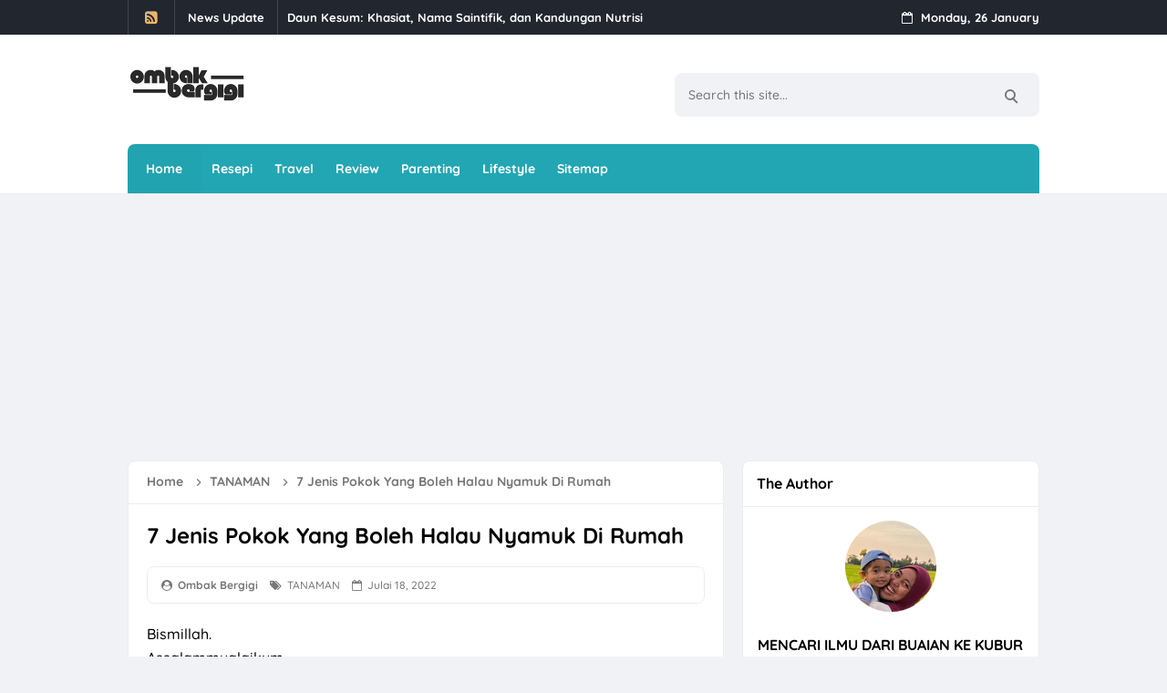

--- FILE ---
content_type: text/html; charset=UTF-8
request_url: https://www.ombakbergigi.com/2022/07/7-jenis-pokok-yang-boleh-halau-nyamuk.html
body_size: 50230
content:
<!DOCTYPE html>
<HTML dir='ltr'>
<head>
<link href='https://www.blogger.com/static/v1/widgets/2944754296-widget_css_bundle.css' rel='stylesheet' type='text/css'/>
<script async='async' crossorigin='anonymous' src='https://pagead2.googlesyndication.com/pagead/js/adsbygoogle.js?client=ca-pub-8088020325244332'></script>
<meta content='width=device-width, initial-scale=1, minimum-scale=1' name='viewport'/>
<!-- [ Meta Tag SEO ] -->
<include expiration='7d' path='*.css'></include>
<include expiration='7d' path='*.js'></include>
<include expiration='3d' path='*.gif'></include>
<include expiration='3d' path='*.jpeg'></include>
<include expiration='3d' path='*.jpg'></include>
<include expiration='3d' path='*.png'></include>
<meta content='sat, 10 jul 2021 00:00:00 GMT' http-equiv='expires'/>
<meta charset='utf-8'/>
<meta content='width=device-width, initial-scale=1, user-scalable=no' name='viewport'/>
<meta content='blogger' name='generator'/>
<meta content='text/html; charset=UTF-8' http-equiv='Content-Type'/>
<link href='https://www.blogger.com/openid-server.g' rel='openid.server'/>
<link href='https://www.ombakbergigi.com/' rel='openid.delegate'/>
<link href='https://www.ombakbergigi.com/2022/07/7-jenis-pokok-yang-boleh-halau-nyamuk.html' rel='canonical'/>
<title>&#8730; 7 Jenis Pokok Yang Boleh Halau Nyamuk Di Rumah - BLOG SI OMBAK BERGIGI</title>
<meta content='7 Jenis Pokok Yang Boleh Halau Nyamuk Di Rumah' name='description'/>
<script type='application/ld+json'>{ "@context": "https://schema.org", "@type": "WebSite", "url": "https://www.ombakbergigi.com/", "potentialAction": { "@type": "SearchAction", "target": "https://www.ombakbergigi.com/?q={search_term}", "query-input": "required name=search_term" } }</script>
<meta content='7 Jenis Pokok Yang Boleh Halau Nyamuk Di Rumah, BLOG SI OMBAK BERGIGI: 7 Jenis Pokok Yang Boleh Halau Nyamuk Di Rumah, BLOG SI OMBAK BERGIGI' name='keywords'/>
<link href='https://www.ombakbergigi.com/feeds/posts/default' rel='alternate' title='BLOG SI OMBAK BERGIGI - Atom' type='application/atom+xml'/>
<link href='https://www.ombakbergigi.com/feeds/posts/default?alt=rss' rel='alternate' title='BLOG SI OMBAK BERGIGI - RSS' type='application/rss+xml'/>
<link href='https://www.blogger.com/feeds/1218812824488980925/posts/default' rel='alternate' title='BLOG SI OMBAK BERGIGI - Atom' type='application/atom+xml'/>
<link href='https://blogger.googleusercontent.com/img/b/R29vZ2xl/AVvXsEjs2vaP9TFkn8rU9Wuw-UDfUOWDy8G2jxZcOLwcWYo6dQELoEiJQxaHTN7JQSq20ApKinOH4kmqApsPCTpJBIsFdKEE1O_AVz1a_3lggZNnTOeoK5zTHIaKCxLqGac9IYiv3zN1qK5D0R8lQorvcUolyAuw00uo0Wt8GqHr6fx8RbhbnzMLCtEduOd7RQ/s72-c/serai%20wangi.webp' rel='image_src'/>
<link href='https://www.ombakbergigi.com/2022/07/7-jenis-pokok-yang-boleh-halau-nyamuk.html' hreflang='x-default' rel='alternate'/>
<link href='/favicon.ico' rel='icon' type='image/x-icon'/>
<link href='https://www.blogger.com/profile/08712098234326355231' rel='publisher'/>
<link href='https://www.blogger.com/profile/08712098234326355231' rel='author'/>
<link href='https://www.blogger.com/profile/08712098234326355231' rel='me'/>
<meta content='KODE-VALIDASI-GOOGLE-WEBMASTER' name='google-site-verification'/>
<meta content='KODE-VALIDASI-BING-WEBMASTER' name='msvalidate.01'/>
<meta content='Malaysia' name='geo.placename'/>
<meta content='ombakbergigi' name='Author'/>
<meta content='general' name='rating'/>
<meta content='id' name='geo.country'/>
<!-- [ Social Media Meta Tag ] -->
<meta content='7 Jenis Pokok Yang Boleh Halau Nyamuk Di Rumah' property='og:title'/>
<meta content='https://www.ombakbergigi.com/2022/07/7-jenis-pokok-yang-boleh-halau-nyamuk.html' property='og:url'/>
<meta content='article' property='og:type'/>
<meta content='BLOG SI OMBAK BERGIGI' property='og:site_name'/>
<meta content='7 Jenis Pokok Yang Boleh Halau Nyamuk Di Rumah' property='og:description'/>
<meta content='https://blogger.googleusercontent.com/img/b/R29vZ2xl/AVvXsEjs2vaP9TFkn8rU9Wuw-UDfUOWDy8G2jxZcOLwcWYo6dQELoEiJQxaHTN7JQSq20ApKinOH4kmqApsPCTpJBIsFdKEE1O_AVz1a_3lggZNnTOeoK5zTHIaKCxLqGac9IYiv3zN1qK5D0R8lQorvcUolyAuw00uo0Wt8GqHr6fx8RbhbnzMLCtEduOd7RQ/s16000/serai%20wangi.webp' property='og:image'/>
<meta content='https://www.facebook.com/ombakbergigi' property='article:author'/>
<meta content='https://www.facebook.com/ombakbergigi' property='article:publisher'/>
<meta content='KODE-APLIKASI-FACEBOOK' property='fb:app_id'/>
<meta content='KODE-ADMIN-FACEBOOK' property='fb:admins'/>
<meta content='en_US' property='og:locale'/>
<meta content='en_GB' property='og:locale:alternate'/>
<meta content='id_ID' property='og:locale:alternate'/>
<meta content='summary' name='twitter:card'/>
<meta content='BLOG SI OMBAK BERGIGI: 7 Jenis Pokok Yang Boleh Halau Nyamuk Di Rumah' name='twitter:title'/>
<meta content='USER-TWITTER' name='twitter:site'/>
<meta content='USER-TWITTER' name='twitter:creator'/>
<meta content='summary_large_image' name='twitter:card'/>
<link href='//ajax.googleapis.com' rel='dns-prefetch'/><link href='//www.google-analytics.com' rel='dns-prefetch'/><link href='//googleads.g.doubleclick.net' rel='dns-prefetch'/><link href='//www.googletagservices.com' rel='dns-prefetch'/><link href='//pagead2.googlesyndication.com/pagead/js/adsbygoogle.js?client=ca-pub-8088020325244332' rel='dns-prefetch'/><link href='//maxcdn.bootstrapcdn.com' rel='dns-prefetch'/>
<link href='//adservice.google.ca' rel='dns-prefetch'/><link href='//adservice.google.com' rel='dns-prefetch'/><link href='//resources.blogblog.com' rel='dns-prefetch'/>
<link href='//fonts.googleapis.com' rel='dns-prefetch'/><link href='//1.bp.blogspot.com' rel='dns-prefetch'/><link href='//2.bp.blogspot.com' rel='dns-prefetch'/>
<link href='//3.bp.blogspot.com' rel='dns-prefetch'/><link href='//4.bp.blogspot.com' rel='dns-prefetch'/><link href='//disqus.com' rel='dns-prefetch'/>
<link href='//github.com' rel='dns-prefetch'/><link href='//cdn.rawgit.com' rel='dns-prefetch'/><link href='//fontawesome.com' rel='dns-prefetch'/><link href='//www.sharethis.com' rel='dns-prefetch'/><link href='//cdn.jsdelivr.net' rel='dns-prefetch'/><link href='//youtube.com' rel='dns-prefetch'/><link href='//cdn.statically.io' rel='dns-prefetch'/>
<style type='text/css'>@font-face{font-family:'Roboto';font-style:normal;font-weight:400;font-stretch:100%;font-display:swap;src:url(//fonts.gstatic.com/s/roboto/v50/KFOMCnqEu92Fr1ME7kSn66aGLdTylUAMQXC89YmC2DPNWubEbVmZiAr0klQmz24O0g.woff2)format('woff2');unicode-range:U+0460-052F,U+1C80-1C8A,U+20B4,U+2DE0-2DFF,U+A640-A69F,U+FE2E-FE2F;}@font-face{font-family:'Roboto';font-style:normal;font-weight:400;font-stretch:100%;font-display:swap;src:url(//fonts.gstatic.com/s/roboto/v50/KFOMCnqEu92Fr1ME7kSn66aGLdTylUAMQXC89YmC2DPNWubEbVmQiAr0klQmz24O0g.woff2)format('woff2');unicode-range:U+0301,U+0400-045F,U+0490-0491,U+04B0-04B1,U+2116;}@font-face{font-family:'Roboto';font-style:normal;font-weight:400;font-stretch:100%;font-display:swap;src:url(//fonts.gstatic.com/s/roboto/v50/KFOMCnqEu92Fr1ME7kSn66aGLdTylUAMQXC89YmC2DPNWubEbVmYiAr0klQmz24O0g.woff2)format('woff2');unicode-range:U+1F00-1FFF;}@font-face{font-family:'Roboto';font-style:normal;font-weight:400;font-stretch:100%;font-display:swap;src:url(//fonts.gstatic.com/s/roboto/v50/KFOMCnqEu92Fr1ME7kSn66aGLdTylUAMQXC89YmC2DPNWubEbVmXiAr0klQmz24O0g.woff2)format('woff2');unicode-range:U+0370-0377,U+037A-037F,U+0384-038A,U+038C,U+038E-03A1,U+03A3-03FF;}@font-face{font-family:'Roboto';font-style:normal;font-weight:400;font-stretch:100%;font-display:swap;src:url(//fonts.gstatic.com/s/roboto/v50/KFOMCnqEu92Fr1ME7kSn66aGLdTylUAMQXC89YmC2DPNWubEbVnoiAr0klQmz24O0g.woff2)format('woff2');unicode-range:U+0302-0303,U+0305,U+0307-0308,U+0310,U+0312,U+0315,U+031A,U+0326-0327,U+032C,U+032F-0330,U+0332-0333,U+0338,U+033A,U+0346,U+034D,U+0391-03A1,U+03A3-03A9,U+03B1-03C9,U+03D1,U+03D5-03D6,U+03F0-03F1,U+03F4-03F5,U+2016-2017,U+2034-2038,U+203C,U+2040,U+2043,U+2047,U+2050,U+2057,U+205F,U+2070-2071,U+2074-208E,U+2090-209C,U+20D0-20DC,U+20E1,U+20E5-20EF,U+2100-2112,U+2114-2115,U+2117-2121,U+2123-214F,U+2190,U+2192,U+2194-21AE,U+21B0-21E5,U+21F1-21F2,U+21F4-2211,U+2213-2214,U+2216-22FF,U+2308-230B,U+2310,U+2319,U+231C-2321,U+2336-237A,U+237C,U+2395,U+239B-23B7,U+23D0,U+23DC-23E1,U+2474-2475,U+25AF,U+25B3,U+25B7,U+25BD,U+25C1,U+25CA,U+25CC,U+25FB,U+266D-266F,U+27C0-27FF,U+2900-2AFF,U+2B0E-2B11,U+2B30-2B4C,U+2BFE,U+3030,U+FF5B,U+FF5D,U+1D400-1D7FF,U+1EE00-1EEFF;}@font-face{font-family:'Roboto';font-style:normal;font-weight:400;font-stretch:100%;font-display:swap;src:url(//fonts.gstatic.com/s/roboto/v50/KFOMCnqEu92Fr1ME7kSn66aGLdTylUAMQXC89YmC2DPNWubEbVn6iAr0klQmz24O0g.woff2)format('woff2');unicode-range:U+0001-000C,U+000E-001F,U+007F-009F,U+20DD-20E0,U+20E2-20E4,U+2150-218F,U+2190,U+2192,U+2194-2199,U+21AF,U+21E6-21F0,U+21F3,U+2218-2219,U+2299,U+22C4-22C6,U+2300-243F,U+2440-244A,U+2460-24FF,U+25A0-27BF,U+2800-28FF,U+2921-2922,U+2981,U+29BF,U+29EB,U+2B00-2BFF,U+4DC0-4DFF,U+FFF9-FFFB,U+10140-1018E,U+10190-1019C,U+101A0,U+101D0-101FD,U+102E0-102FB,U+10E60-10E7E,U+1D2C0-1D2D3,U+1D2E0-1D37F,U+1F000-1F0FF,U+1F100-1F1AD,U+1F1E6-1F1FF,U+1F30D-1F30F,U+1F315,U+1F31C,U+1F31E,U+1F320-1F32C,U+1F336,U+1F378,U+1F37D,U+1F382,U+1F393-1F39F,U+1F3A7-1F3A8,U+1F3AC-1F3AF,U+1F3C2,U+1F3C4-1F3C6,U+1F3CA-1F3CE,U+1F3D4-1F3E0,U+1F3ED,U+1F3F1-1F3F3,U+1F3F5-1F3F7,U+1F408,U+1F415,U+1F41F,U+1F426,U+1F43F,U+1F441-1F442,U+1F444,U+1F446-1F449,U+1F44C-1F44E,U+1F453,U+1F46A,U+1F47D,U+1F4A3,U+1F4B0,U+1F4B3,U+1F4B9,U+1F4BB,U+1F4BF,U+1F4C8-1F4CB,U+1F4D6,U+1F4DA,U+1F4DF,U+1F4E3-1F4E6,U+1F4EA-1F4ED,U+1F4F7,U+1F4F9-1F4FB,U+1F4FD-1F4FE,U+1F503,U+1F507-1F50B,U+1F50D,U+1F512-1F513,U+1F53E-1F54A,U+1F54F-1F5FA,U+1F610,U+1F650-1F67F,U+1F687,U+1F68D,U+1F691,U+1F694,U+1F698,U+1F6AD,U+1F6B2,U+1F6B9-1F6BA,U+1F6BC,U+1F6C6-1F6CF,U+1F6D3-1F6D7,U+1F6E0-1F6EA,U+1F6F0-1F6F3,U+1F6F7-1F6FC,U+1F700-1F7FF,U+1F800-1F80B,U+1F810-1F847,U+1F850-1F859,U+1F860-1F887,U+1F890-1F8AD,U+1F8B0-1F8BB,U+1F8C0-1F8C1,U+1F900-1F90B,U+1F93B,U+1F946,U+1F984,U+1F996,U+1F9E9,U+1FA00-1FA6F,U+1FA70-1FA7C,U+1FA80-1FA89,U+1FA8F-1FAC6,U+1FACE-1FADC,U+1FADF-1FAE9,U+1FAF0-1FAF8,U+1FB00-1FBFF;}@font-face{font-family:'Roboto';font-style:normal;font-weight:400;font-stretch:100%;font-display:swap;src:url(//fonts.gstatic.com/s/roboto/v50/KFOMCnqEu92Fr1ME7kSn66aGLdTylUAMQXC89YmC2DPNWubEbVmbiAr0klQmz24O0g.woff2)format('woff2');unicode-range:U+0102-0103,U+0110-0111,U+0128-0129,U+0168-0169,U+01A0-01A1,U+01AF-01B0,U+0300-0301,U+0303-0304,U+0308-0309,U+0323,U+0329,U+1EA0-1EF9,U+20AB;}@font-face{font-family:'Roboto';font-style:normal;font-weight:400;font-stretch:100%;font-display:swap;src:url(//fonts.gstatic.com/s/roboto/v50/KFOMCnqEu92Fr1ME7kSn66aGLdTylUAMQXC89YmC2DPNWubEbVmaiAr0klQmz24O0g.woff2)format('woff2');unicode-range:U+0100-02BA,U+02BD-02C5,U+02C7-02CC,U+02CE-02D7,U+02DD-02FF,U+0304,U+0308,U+0329,U+1D00-1DBF,U+1E00-1E9F,U+1EF2-1EFF,U+2020,U+20A0-20AB,U+20AD-20C0,U+2113,U+2C60-2C7F,U+A720-A7FF;}@font-face{font-family:'Roboto';font-style:normal;font-weight:400;font-stretch:100%;font-display:swap;src:url(//fonts.gstatic.com/s/roboto/v50/KFOMCnqEu92Fr1ME7kSn66aGLdTylUAMQXC89YmC2DPNWubEbVmUiAr0klQmz24.woff2)format('woff2');unicode-range:U+0000-00FF,U+0131,U+0152-0153,U+02BB-02BC,U+02C6,U+02DA,U+02DC,U+0304,U+0308,U+0329,U+2000-206F,U+20AC,U+2122,U+2191,U+2193,U+2212,U+2215,U+FEFF,U+FFFD;}</style>
<style id='page-skin-1' type='text/css'><!--
/*
Template Info
Name             : Invision Responsive Pro Theme 3
Theme Published  : Mei 2016
Theme Updated    : Juni 2022
Type             : Personal Blog
Style            : Blogger Comment
Theme Color      : Light Greenland Green
Designer         : Arlina Code
Designer url     : www.ombakbergigi.com
Thanks to        : All supported
License          : Premium
*/
/* CSS Reset */
html,body,div,span,applet,object,iframe,h1,h2,h3,h4,h5,h6,p,blockquote,pre,a,abbr,acronym,address,big,cite,code,del,dfn,em,img,ins,kbd,q,s,samp,small,strike,strong,sub,sup,tt,var,b,u,i,center,dl,dt,dd,ol,ul,li,fieldset,form,label,legend,table,caption,tbody,tfoot,thead,tr,th,td,article,aside,canvas,details,embed,figure,figcaption,footer,header,hgroup,menu,nav,output,ruby,section,summary,time,mark,audio,video,adnav,adheader{margin:0;padding:0;border:0;font-size:100%;font:inherit;vertical-align:baseline;}article,aside,details,figcaption,figure,footer,header,hgroup,menu,nav,section,adnav,adheader{display:block;}body{line-height:1;display:block;}*{margin:0;padding:0;}html{display:block;}ol,ul{list-style:none;}blockquote,q{quotes:none;}blockquote:before,blockquote:after,q:before,q:after{background:transparent;}table{border-collapse:collapse;border-spacing:0;}*,*:before,*:after{-webkit-box-sizing:border-box;-moz-box-sizing:border-box;box-sizing:border-box}
/* Body Layout */
body#layout ul,#layout ul{display:none}body#layout #outer-wrapper,body#layout .post-inner,body#layout .sidebar,body#layout .sidebar-two{padding:0}body#layout #wrapper,body#layout .post-inner,body#layout .sidebar-inner{padding:0}body#layout .header-wrapper{margin-top:0}body#layout #header{min-height:0;width:100%}body#layout #headerdua{width:30%;float:left}body#layout #header-right{width:60%;float:right}#layout,#layout .widget-content,#layout .add_widget{border:none}body#layout .add_widget{border:1px solid rgba(0,0,0,0.07)}#layout .add_widget a{color:#333}#layout #header{min-height:0;width:100%;margin:10px 0 0 0}#layout #footer-wrapper .footer-column{width:33.33%;float:left}#layout #footer-wrapper #column1,#layout #footer-wrapper #column2{margin:0}#layout #main-wrapper{width:70%;float:left}#layout #sidebar-wrapper{width:30%;left:0;padding:0;float:right}#layout .draggable-widget .widget-wrap2{background:#c1cfd9}#layout #banner,#layout #banner2{background-color:#444;padding:20px 0!important;margin-bottom:20px}#layout #banner .widget,#layout #banner2 .widget{width:80%;margin:5px auto!important;overflow:hidden;float:none}#layout #banner .add_widget,#layout #banner2 .add_widget{width:80%;margin:5px auto!important;overflow:hidden;float:none}#footer-xwidget .footer-widget{width:31.7%;float:left;margin-left:10px}#footer-wrapper{overflow:hidden;margin:0 auto 20px auto;padding:20px 0 0}
/* Layout */
h1,h2,h3,h4,h5,h6{color:#000;font-weight:700;line-height:1.2;margin:0 0 10px}h1{font-size:200%}h2{font-size:180%}h3{font-size:160%}h4{font-size:140%}h5{font-size:120%}h6{font-size:100%}.post-body h1{font-size:190%}.post-body h2{font-size:170%}.post-body h3{font-size:150%;line-height:normal}.post-body h4{font-size:130%;line-height:normal}.post-body h5{font-size:110%}.post-body h6{font-size:100%}.post-body h1 b,.post-body h2 b,.post-body h3 b,.post-body h4 b,.post-body h5 b,.post-body h6 b{font-weight:700}
*,*:before,*:after,input[type="search"]{-webkit-box-sizing:border-box;-moz-box-sizing:border-box;box-sizing:border-box;-webkit-tap-highlight-color:rgba(0,0,0,0);-webkit-tap-highlight-color:transparent}a,button,input:focus,input[type="button"],input[type="reset"],input[type="submit"],textarea:focus,.button{transition:all .3s}.widget{word-wrap:break-word}button,html input[type=button],input[type=reset],input[type=submit]{-webkit-appearance:button;cursor:pointer;outline:none}input,select,textarea{background-color:#fff;border:1px solid rgba(0,0,0,0.07);color:#222;font-weight:500;padding:10px 12px;width:100%}a{color:#22a6b3;text-decoration:none;transition:all .3s}a:hover{color:#d34644}a img{border:none;border-width:0;outline:none}img{max-width:100%;height:auto;vertical-align:middle;border:0}.clear{clear:both}.navbar,.quickedit,.post-feeds,.feed-links{display:none}.section{margin:0}sup,sub{vertical-align:baseline;position:relative;top:-.4em;font-size:86%}sub{top:.4em}small{font-size:86%}kbd{font-size:90%;overflow-wrap:break-word;word-wrap:break-word;position:relative;color:#000;font-weight:500;font-family:monospace;background:linear-gradient(to right,#fce3ec,#ffe8cc);padding:0.05rem 0.5rem 0.15rem;border-radius:8px}kbd:before{font-family:'Quicksand';width:135px;position:absolute;content:'Double click to select';display:table;bottom:0;left:0;background:#1f949f;color:#fff;padding:6px;border-radius:8px;font-size:75%;line-height:1;opacity:0;visibility:hidden;text-align:center;z-index:2;transition:all .3s}kbd:hover:before{bottom:28px;opacity:1;visibility:visible}cite,em,i{font-style:italic}ul,dl{margin:.2em 0 .2em 1em}ol{list-style:decimal outside}ul{list-style:disc outside}li{margin:0}dt{font-weight:500}dd{margin:0 0 .5em 2em}.post ul li span{position:relative;display:block;margin:0;padding:5px 8px;margin-bottom:10px;text-decoration:none;transition:all .3s ease-out}ol{counter-reset:li;list-style:none;padding:0}.post-body li{list-style-type:square}ol ol{margin:0 0 0 2em}.post ol li{position:relative;display:block;padding:.1em;margin:.2em 0 .2em 2.5em;text-decoration:none;transition:all .3s}.post ol li:before{content:counter(li);counter-increment:li;position:absolute;left:-2.5em;width:2em;text-align:center}strong,b{font-weight:700}.hero,.content{text-align:center;position:relative;width:100%}
body{background:#f1f2f6;font-family:'Quicksand',sans-serif;font-size:16px;font-weight:500;text-align:left;color:#000;margin:0;padding:0;}bold,b,strong{font-weight:700}.post-body table{width:100%;max-width:100%;border-radius:3px;overflow:hidden}.post-body table td,.post-body table caption{border:1px solid rgba(0,0,0,0.05);padding:8px 14px;text-align:left;vertical-align:top;color:#000;font-size:.9rem}.post-body table td:first-child{border-right:0}.post-body table th{background:#fff;color:#222;border:1px solid rgba(0,0,0,0.07);border-bottom:0;padding:10px 15px;text-align:left;vertical-align:top;font-size:15px;font-weight:700}.post-body table.tr-caption-container{border:0;margin:0}.post-body table caption{border:none;font-style:italic}.post-body td,.post-body th{vertical-align:top;text-align:left;font-size:13px;padding:3px 5px;border:0}.post-body td a[target="_blank"]:after{margin-left:5px}.post-body table.tr-caption-container td{border:0;padding:0;background:#fff;line-height:17px;overflow:hidden;text-align:center;text-overflow:ellipsis;white-space:nowrap;font-weight:500;color:#57606f}.post-body table.tr-caption-container,.post-body table.tr-caption-container img,.post-body img{max-width:100%;height:auto}.post-body table tr td:nth-of-type(even){border-left:1px solid rgba(0,0,0,0.03)}.post-body table tr th:nth-of-type(even){border-left:1px solid rgba(255,255,255,0.03)}
@media screen and (min-width:1024px){::-webkit-scrollbar{-webkit-appearance:none;width:4px;height:5px}::-webkit-scrollbar-thumb{background-color:rgba(0,0,0,.15);border-radius:10px}::-webkit-scrollbar-track{background-color:transparent}::-webkit-scrollbar-thumb:hover{background-color:rgba(0,0,0,.25)}}input[type="search"]::-webkit-search-decoration,input[type="search"]::-webkit-search-cancel-button,input[type="search"]::-webkit-search-results-button,input[type="search"]::-webkit-search-results-decoration{-webkit-appearance:none}
/* Google Fonts */
@font-face{font-family:'Quicksand';font-style:normal;font-weight:500;font-display:swap;src:url(https://fonts.gstatic.com/s/quicksand/v29/6xKtdSZaM9iE8KbpRA_hJFQNcOM.woff2) format('woff2');unicode-range:U+0102-0103,U+0110-0111,U+0128-0129,U+0168-0169,U+01A0-01A1,U+01AF-01B0,U+1EA0-1EF9,U+20AB}@font-face{font-family:'Quicksand';font-style:normal;font-weight:500;font-display:swap;src:url(https://fonts.gstatic.com/s/quicksand/v29/6xKtdSZaM9iE8KbpRA_hJVQNcOM.woff2) format('woff2');unicode-range:U+0100-024F,U+0259,U+1E00-1EFF,U+2020,U+20A0-20AB,U+20AD-20CF,U+2113,U+2C60-2C7F,U+A720-A7FF}@font-face{font-family:'Quicksand';font-style:normal;font-weight:500;font-display:swap;src:url(https://fonts.gstatic.com/s/quicksand/v29/6xKtdSZaM9iE8KbpRA_hK1QN.woff2) format('woff2');unicode-range:U+0000-00FF,U+0131,U+0152-0153,U+02BB-02BC,U+02C6,U+02DA,U+02DC,U+2000-206F,U+2074,U+20AC,U+2122,U+2191,U+2193,U+2212,U+2215,U+FEFF,U+FFFD}@font-face{font-family:'Quicksand';font-style:normal;font-weight:700;font-display:swap;src:url(https://fonts.gstatic.com/s/quicksand/v29/6xKtdSZaM9iE8KbpRA_hJFQNcOM.woff2) format('woff2');unicode-range:U+0102-0103,U+0110-0111,U+0128-0129,U+0168-0169,U+01A0-01A1,U+01AF-01B0,U+1EA0-1EF9,U+20AB}@font-face{font-family:'Quicksand';font-style:normal;font-weight:700;font-display:swap;src:url(https://fonts.gstatic.com/s/quicksand/v29/6xKtdSZaM9iE8KbpRA_hJVQNcOM.woff2) format('woff2');unicode-range:U+0100-024F,U+0259,U+1E00-1EFF,U+2020,U+20A0-20AB,U+20AD-20CF,U+2113,U+2C60-2C7F,U+A720-A7FF}@font-face{font-family:'Quicksand';font-style:normal;font-weight:700;font-display:swap;src:url(https://fonts.gstatic.com/s/quicksand/v29/6xKtdSZaM9iE8KbpRA_hK1QN.woff2) format('woff2');unicode-range:U+0000-00FF,U+0131,U+0152-0153,U+02BB-02BC,U+02C6,U+02DA,U+02DC,U+2000-206F,U+2074,U+20AC,U+2122,U+2191,U+2193,U+2212,U+2215,U+FEFF,U+FFFD}
/* Fontawesome */
@font-face{font-family:'FontAwesome';font-display:swap;src:url('https://maxcdn.bootstrapcdn.com/font-awesome/4.7.0/fonts/fontawesome-webfont.eot?v=4.7.0');src:url('https://maxcdn.bootstrapcdn.com/font-awesome/4.7.0/fonts/fontawesome-webfont.eot?#iefix&v=4.7.0') format('embedded-opentype'),url('https://maxcdn.bootstrapcdn.com/font-awesome/4.7.0/fonts/fontawesome-webfont.woff2?v=4.7.0') format('woff2'),url('https://maxcdn.bootstrapcdn.com/font-awesome/4.7.0/fonts/fontawesome-webfont.woff?v=4.7.0') format('woff'),url('https://maxcdn.bootstrapcdn.com/font-awesome/4.7.0/fonts/fontawesome-webfont.ttf?v=4.7.0') format('truetype'),url('https://maxcdn.bootstrapcdn.com/font-awesome/4.7.0/fonts/fontawesome-webfont.svg?v=4.7.0#fontawesomeregular') format('svg');font-weight:normal;font-style:normal}.fa{display:inline-block;font:normal normal normal 14px/1 FontAwesome;font-size:inherit;text-rendering:auto;-webkit-font-smoothing:antialiased;-moz-osx-font-smoothing:grayscale}.fa-lg{font-size:1.33333333em;line-height:.75em;vertical-align:-15%}.fa-2x{font-size:2em}.fa-3x{font-size:3em}.fa-4x{font-size:4em}.fa-5x{font-size:5em}.fa-fw{width:1.28571429em;text-align:center}.fa-ul{padding-left:0;margin-left:2.14285714em;list-style-type:none}.fa-ul>li{position:relative}.fa-li{position:absolute;left:-2.14285714em;width:2.14285714em;top:.14285714em;text-align:center}.fa-li.fa-lg{left:-1.85714286em}.fa-border{padding:.2em .25em .15em;border:solid .08em #eee;border-radius:.1em}.fa-pull-left{float:left}.fa-pull-right{float:right}.fa.fa-pull-left{margin-right:.3em}.fa.fa-pull-right{margin-left:.3em}.pull-right{float:right}.pull-left{float:left}.fa.pull-left{margin-right:.3em}.fa.pull-right{margin-left:.3em}.fa-spin{-webkit-animation:fa-spin 2s infinite linear;animation:fa-spin 2s infinite linear}.fa-pulse{-webkit-animation:fa-spin 1s infinite steps(8);animation:fa-spin 1s infinite steps(8)}@-webkit-keyframes fa-spin{0%{-webkit-transform:rotate(0deg);transform:rotate(0deg)}100%{-webkit-transform:rotate(359deg);transform:rotate(359deg)}}@keyframes fa-spin{0%{-webkit-transform:rotate(0deg);transform:rotate(0deg)}100%{-webkit-transform:rotate(359deg);transform:rotate(359deg)}}.fa-rotate-90{-ms-filter:"progid:DXImageTransform.Microsoft.BasicImage(rotation=1)";-webkit-transform:rotate(90deg);-ms-transform:rotate(90deg);transform:rotate(90deg)}.fa-rotate-180{-ms-filter:"progid:DXImageTransform.Microsoft.BasicImage(rotation=2)";-webkit-transform:rotate(180deg);-ms-transform:rotate(180deg);transform:rotate(180deg)}.fa-rotate-270{-ms-filter:"progid:DXImageTransform.Microsoft.BasicImage(rotation=3)";-webkit-transform:rotate(270deg);-ms-transform:rotate(270deg);transform:rotate(270deg)}.fa-flip-horizontal{-ms-filter:"progid:DXImageTransform.Microsoft.BasicImage(rotation=0, mirror=1)";-webkit-transform:scale(-1, 1);-ms-transform:scale(-1, 1);transform:scale(-1, 1)}.fa-flip-vertical{-ms-filter:"progid:DXImageTransform.Microsoft.BasicImage(rotation=2, mirror=1)";-webkit-transform:scale(1, -1);-ms-transform:scale(1, -1);transform:scale(1, -1)}:root .fa-rotate-90,:root .fa-rotate-180,:root .fa-rotate-270,:root .fa-flip-horizontal,:root .fa-flip-vertical{filter:none}.fa-stack{position:relative;display:inline-block;width:2em;height:2em;line-height:2em;vertical-align:middle}.fa-stack-1x,.fa-stack-2x{position:absolute;left:0;width:100%;text-align:center}.fa-stack-1x{line-height:inherit}.fa-stack-2x{font-size:2em}.fa-inverse{color:#fff}.fa-glass:before{content:"\f000"}.fa-music:before{content:"\f001"}.fa-search:before{content:"\f002"}.fa-envelope-o:before{content:"\f003"}.fa-heart:before{content:"\f004"}.fa-star:before{content:"\f005"}.fa-star-o:before{content:"\f006"}.fa-user:before{content:"\f007"}.fa-film:before{content:"\f008"}.fa-th-large:before{content:"\f009"}.fa-th:before{content:"\f00a"}.fa-th-list:before{content:"\f00b"}.fa-check:before{content:"\f00c"}.fa-remove:before,.fa-close:before,.fa-times:before{content:"\f00d"}.fa-search-plus:before{content:"\f00e"}.fa-search-minus:before{content:"\f010"}.fa-power-off:before{content:"\f011"}.fa-signal:before{content:"\f012"}.fa-gear:before,.fa-cog:before{content:"\f013"}.fa-trash-o:before{content:"\f014"}.fa-home:before{content:"\f015"}.fa-file-o:before{content:"\f016"}.fa-clock-o:before{content:"\f017"}.fa-road:before{content:"\f018"}.fa-download:before{content:"\f019"}.fa-arrow-circle-o-down:before{content:"\f01a"}.fa-arrow-circle-o-up:before{content:"\f01b"}.fa-inbox:before{content:"\f01c"}.fa-play-circle-o:before{content:"\f01d"}.fa-rotate-right:before,.fa-repeat:before{content:"\f01e"}.fa-refresh:before{content:"\f021"}.fa-list-alt:before{content:"\f022"}.fa-lock:before{content:"\f023"}.fa-flag:before{content:"\f024"}.fa-headphones:before{content:"\f025"}.fa-volume-off:before{content:"\f026"}.fa-volume-down:before{content:"\f027"}.fa-volume-up:before{content:"\f028"}.fa-qrcode:before{content:"\f029"}.fa-barcode:before{content:"\f02a"}.fa-tag:before{content:"\f02b"}.fa-tags:before{content:"\f02c"}.fa-book:before{content:"\f02d"}.fa-bookmark:before{content:"\f02e"}.fa-print:before{content:"\f02f"}.fa-camera:before{content:"\f030"}.fa-font:before{content:"\f031"}.fa-bold:before{content:"\f032"}.fa-italic:before{content:"\f033"}.fa-text-height:before{content:"\f034"}.fa-text-width:before{content:"\f035"}.fa-align-left:before{content:"\f036"}.fa-align-center:before{content:"\f037"}.fa-align-right:before{content:"\f038"}.fa-align-justify:before{content:"\f039"}.fa-list:before{content:"\f03a"}.fa-dedent:before,.fa-outdent:before{content:"\f03b"}.fa-indent:before{content:"\f03c"}.fa-video-camera:before{content:"\f03d"}.fa-photo:before,.fa-image:before,.fa-picture-o:before{content:"\f03e"}.fa-pencil:before{content:"\f040"}.fa-map-marker:before{content:"\f041"}.fa-adjust:before{content:"\f042"}.fa-tint:before{content:"\f043"}.fa-edit:before,.fa-pencil-square-o:before{content:"\f044"}.fa-share-square-o:before{content:"\f045"}.fa-check-square-o:before{content:"\f046"}.fa-arrows:before{content:"\f047"}.fa-step-backward:before{content:"\f048"}.fa-fast-backward:before{content:"\f049"}.fa-backward:before{content:"\f04a"}.fa-play:before{content:"\f04b"}.fa-pause:before{content:"\f04c"}.fa-stop:before{content:"\f04d"}.fa-forward:before{content:"\f04e"}.fa-fast-forward:before{content:"\f050"}.fa-step-forward:before{content:"\f051"}.fa-eject:before{content:"\f052"}.fa-chevron-left:before{content:"\f053"}.fa-chevron-right:before{content:"\f054"}.fa-plus-circle:before{content:"\f055"}.fa-minus-circle:before{content:"\f056"}.fa-times-circle:before{content:"\f057"}.fa-check-circle:before{content:"\f058"}.fa-question-circle:before{content:"\f059"}.fa-info-circle:before{content:"\f05a"}.fa-crosshairs:before{content:"\f05b"}.fa-times-circle-o:before{content:"\f05c"}.fa-check-circle-o:before{content:"\f05d"}.fa-ban:before{content:"\f05e"}.fa-arrow-left:before{content:"\f060"}.fa-arrow-right:before{content:"\f061"}.fa-arrow-up:before{content:"\f062"}.fa-arrow-down:before{content:"\f063"}.fa-mail-forward:before,.fa-share:before{content:"\f064"}.fa-expand:before{content:"\f065"}.fa-compress:before{content:"\f066"}.fa-plus:before{content:"\f067"}.fa-minus:before{content:"\f068"}.fa-asterisk:before{content:"\f069"}.fa-exclamation-circle:before{content:"\f06a"}.fa-gift:before{content:"\f06b"}.fa-leaf:before{content:"\f06c"}.fa-fire:before{content:"\f06d"}.fa-eye:before{content:"\f06e"}.fa-eye-slash:before{content:"\f070"}.fa-warning:before,.fa-exclamation-triangle:before{content:"\f071"}.fa-plane:before{content:"\f072"}.fa-calendar:before{content:"\f073"}.fa-random:before{content:"\f074"}.fa-comment:before{content:"\f075"}.fa-magnet:before{content:"\f076"}.fa-chevron-up:before{content:"\f077"}.fa-chevron-down:before{content:"\f078"}.fa-retweet:before{content:"\f079"}.fa-shopping-cart:before{content:"\f07a"}.fa-folder:before{content:"\f07b"}.fa-folder-open:before{content:"\f07c"}.fa-arrows-v:before{content:"\f07d"}.fa-arrows-h:before{content:"\f07e"}.fa-bar-chart-o:before,.fa-bar-chart:before{content:"\f080"}.fa-twitter-square:before{content:"\f081"}.fa-facebook-square:before{content:"\f082"}.fa-camera-retro:before{content:"\f083"}.fa-key:before{content:"\f084"}.fa-gears:before,.fa-cogs:before{content:"\f085"}.fa-comments:before{content:"\f086"}.fa-thumbs-o-up:before{content:"\f087"}.fa-thumbs-o-down:before{content:"\f088"}.fa-star-half:before{content:"\f089"}.fa-heart-o:before{content:"\f08a"}.fa-sign-out:before{content:"\f08b"}.fa-linkedin-square:before{content:"\f08c"}.fa-thumb-tack:before{content:"\f08d"}.fa-external-link:before{content:"\f08e"}.fa-sign-in:before{content:"\f090"}.fa-trophy:before{content:"\f091"}.fa-github-square:before{content:"\f092"}.fa-upload:before{content:"\f093"}.fa-lemon-o:before{content:"\f094"}.fa-phone:before{content:"\f095"}.fa-square-o:before{content:"\f096"}.fa-bookmark-o:before{content:"\f097"}.fa-phone-square:before{content:"\f098"}.fa-twitter:before{content:"\f099"}.fa-facebook-f:before,.fa-facebook:before{content:"\f09a"}.fa-github:before{content:"\f09b"}.fa-unlock:before{content:"\f09c"}.fa-credit-card:before{content:"\f09d"}.fa-feed:before,.fa-rss:before{content:"\f09e"}.fa-hdd-o:before{content:"\f0a0"}.fa-bullhorn:before{content:"\f0a1"}.fa-bell:before{content:"\f0f3"}.fa-certificate:before{content:"\f0a3"}.fa-hand-o-right:before{content:"\f0a4"}.fa-hand-o-left:before{content:"\f0a5"}.fa-hand-o-up:before{content:"\f0a6"}.fa-hand-o-down:before{content:"\f0a7"}.fa-arrow-circle-left:before{content:"\f0a8"}.fa-arrow-circle-right:before{content:"\f0a9"}.fa-arrow-circle-up:before{content:"\f0aa"}.fa-arrow-circle-down:before{content:"\f0ab"}.fa-globe:before{content:"\f0ac"}.fa-wrench:before{content:"\f0ad"}.fa-tasks:before{content:"\f0ae"}.fa-filter:before{content:"\f0b0"}.fa-briefcase:before{content:"\f0b1"}.fa-arrows-alt:before{content:"\f0b2"}.fa-group:before,.fa-users:before{content:"\f0c0"}.fa-chain:before,.fa-link:before{content:"\f0c1"}.fa-cloud:before{content:"\f0c2"}.fa-flask:before{content:"\f0c3"}.fa-cut:before,.fa-scissors:before{content:"\f0c4"}.fa-copy:before,.fa-files-o:before{content:"\f0c5"}.fa-paperclip:before{content:"\f0c6"}.fa-save:before,.fa-floppy-o:before{content:"\f0c7"}.fa-square:before{content:"\f0c8"}.fa-navicon:before,.fa-reorder:before,.fa-bars:before{content:"\f0c9"}.fa-list-ul:before{content:"\f0ca"}.fa-list-ol:before{content:"\f0cb"}.fa-strikethrough:before{content:"\f0cc"}.fa-underline:before{content:"\f0cd"}.fa-table:before{content:"\f0ce"}.fa-magic:before{content:"\f0d0"}.fa-truck:before{content:"\f0d1"}.fa-pinterest:before{content:"\f0d2"}.fa-pinterest-square:before{content:"\f0d3"}.fa-google-plus-square:before{content:"\f0d4"}.fa-google-plus:before{content:"\f0d5"}.fa-money:before{content:"\f0d6"}.fa-caret-down:before{content:"\f0d7"}.fa-caret-up:before{content:"\f0d8"}.fa-caret-left:before{content:"\f0d9"}.fa-caret-right:before{content:"\f0da"}.fa-columns:before{content:"\f0db"}.fa-unsorted:before,.fa-sort:before{content:"\f0dc"}.fa-sort-down:before,.fa-sort-desc:before{content:"\f0dd"}.fa-sort-up:before,.fa-sort-asc:before{content:"\f0de"}.fa-envelope:before{content:"\f0e0"}.fa-linkedin:before{content:"\f0e1"}.fa-rotate-left:before,.fa-undo:before{content:"\f0e2"}.fa-legal:before,.fa-gavel:before{content:"\f0e3"}.fa-dashboard:before,.fa-tachometer:before{content:"\f0e4"}.fa-comment-o:before{content:"\f0e5"}.fa-comments-o:before{content:"\f0e6"}.fa-flash:before,.fa-bolt:before{content:"\f0e7"}.fa-sitemap:before{content:"\f0e8"}.fa-umbrella:before{content:"\f0e9"}.fa-paste:before,.fa-clipboard:before{content:"\f0ea"}.fa-lightbulb-o:before{content:"\f0eb"}.fa-exchange:before{content:"\f0ec"}.fa-cloud-download:before{content:"\f0ed"}.fa-cloud-upload:before{content:"\f0ee"}.fa-user-md:before{content:"\f0f0"}.fa-stethoscope:before{content:"\f0f1"}.fa-suitcase:before{content:"\f0f2"}.fa-bell-o:before{content:"\f0a2"}.fa-coffee:before{content:"\f0f4"}.fa-cutlery:before{content:"\f0f5"}.fa-file-text-o:before{content:"\f0f6"}.fa-building-o:before{content:"\f0f7"}.fa-hospital-o:before{content:"\f0f8"}.fa-ambulance:before{content:"\f0f9"}.fa-medkit:before{content:"\f0fa"}.fa-fighter-jet:before{content:"\f0fb"}.fa-beer:before{content:"\f0fc"}.fa-h-square:before{content:"\f0fd"}.fa-plus-square:before{content:"\f0fe"}.fa-angle-double-left:before{content:"\f100"}.fa-angle-double-right:before{content:"\f101"}.fa-angle-double-up:before{content:"\f102"}.fa-angle-double-down:before{content:"\f103"}.fa-angle-left:before{content:"\f104"}.fa-angle-right:before{content:"\f105"}.fa-angle-up:before{content:"\f106"}.fa-angle-down:before{content:"\f107"}.fa-desktop:before{content:"\f108"}.fa-laptop:before{content:"\f109"}.fa-tablet:before{content:"\f10a"}.fa-mobile-phone:before,.fa-mobile:before{content:"\f10b"}.fa-circle-o:before{content:"\f10c"}.fa-quote-left:before{content:"\f10d"}.fa-quote-right:before{content:"\f10e"}.fa-spinner:before{content:"\f110"}.fa-circle:before{content:"\f111"}.fa-mail-reply:before,.fa-reply:before{content:"\f112"}.fa-github-alt:before{content:"\f113"}.fa-folder-o:before{content:"\f114"}.fa-folder-open-o:before{content:"\f115"}.fa-smile-o:before{content:"\f118"}.fa-frown-o:before{content:"\f119"}.fa-meh-o:before{content:"\f11a"}.fa-gamepad:before{content:"\f11b"}.fa-keyboard-o:before{content:"\f11c"}.fa-flag-o:before{content:"\f11d"}.fa-flag-checkered:before{content:"\f11e"}.fa-terminal:before{content:"\f120"}.fa-code:before{content:"\f121"}.fa-mail-reply-all:before,.fa-reply-all:before{content:"\f122"}.fa-star-half-empty:before,.fa-star-half-full:before,.fa-star-half-o:before{content:"\f123"}.fa-location-arrow:before{content:"\f124"}.fa-crop:before{content:"\f125"}.fa-code-fork:before{content:"\f126"}.fa-unlink:before,.fa-chain-broken:before{content:"\f127"}.fa-question:before{content:"\f128"}.fa-info:before{content:"\f129"}.fa-exclamation:before{content:"\f12a"}.fa-superscript:before{content:"\f12b"}.fa-subscript:before{content:"\f12c"}.fa-eraser:before{content:"\f12d"}.fa-puzzle-piece:before{content:"\f12e"}.fa-microphone:before{content:"\f130"}.fa-microphone-slash:before{content:"\f131"}.fa-shield:before{content:"\f132"}.fa-calendar-o:before{content:"\f133"}.fa-fire-extinguisher:before{content:"\f134"}.fa-rocket:before{content:"\f135"}.fa-maxcdn:before{content:"\f136"}.fa-chevron-circle-left:before{content:"\f137"}.fa-chevron-circle-right:before{content:"\f138"}.fa-chevron-circle-up:before{content:"\f139"}.fa-chevron-circle-down:before{content:"\f13a"}.fa-html5:before{content:"\f13b"}.fa-css3:before{content:"\f13c"}.fa-anchor:before{content:"\f13d"}.fa-unlock-alt:before{content:"\f13e"}.fa-bullseye:before{content:"\f140"}.fa-ellipsis-h:before{content:"\f141"}.fa-ellipsis-v:before{content:"\f142"}.fa-rss-square:before{content:"\f143"}.fa-play-circle:before{content:"\f144"}.fa-ticket:before{content:"\f145"}.fa-minus-square:before{content:"\f146"}.fa-minus-square-o:before{content:"\f147"}.fa-level-up:before{content:"\f148"}.fa-level-down:before{content:"\f149"}.fa-check-square:before{content:"\f14a"}.fa-pencil-square:before{content:"\f14b"}.fa-external-link-square:before{content:"\f14c"}.fa-share-square:before{content:"\f14d"}.fa-compass:before{content:"\f14e"}.fa-toggle-down:before,.fa-caret-square-o-down:before{content:"\f150"}.fa-toggle-up:before,.fa-caret-square-o-up:before{content:"\f151"}.fa-toggle-right:before,.fa-caret-square-o-right:before{content:"\f152"}.fa-euro:before,.fa-eur:before{content:"\f153"}.fa-gbp:before{content:"\f154"}.fa-dollar:before,.fa-usd:before{content:"\f155"}.fa-rupee:before,.fa-inr:before{content:"\f156"}.fa-cny:before,.fa-rmb:before,.fa-yen:before,.fa-jpy:before{content:"\f157"}.fa-ruble:before,.fa-rouble:before,.fa-rub:before{content:"\f158"}.fa-won:before,.fa-krw:before{content:"\f159"}.fa-bitcoin:before,.fa-btc:before{content:"\f15a"}.fa-file:before{content:"\f15b"}.fa-file-text:before{content:"\f15c"}.fa-sort-alpha-asc:before{content:"\f15d"}.fa-sort-alpha-desc:before{content:"\f15e"}.fa-sort-amount-asc:before{content:"\f160"}.fa-sort-amount-desc:before{content:"\f161"}.fa-sort-numeric-asc:before{content:"\f162"}.fa-sort-numeric-desc:before{content:"\f163"}.fa-thumbs-up:before{content:"\f164"}.fa-thumbs-down:before{content:"\f165"}.fa-youtube-square:before{content:"\f166"}.fa-youtube:before{content:"\f167"}.fa-xing:before{content:"\f168"}.fa-xing-square:before{content:"\f169"}.fa-youtube-play:before{content:"\f16a"}.fa-dropbox:before{content:"\f16b"}.fa-stack-overflow:before{content:"\f16c"}.fa-instagram:before{content:"\f16d"}.fa-flickr:before{content:"\f16e"}.fa-adn:before{content:"\f170"}.fa-bitbucket:before{content:"\f171"}.fa-bitbucket-square:before{content:"\f172"}.fa-tumblr:before{content:"\f173"}.fa-tumblr-square:before{content:"\f174"}.fa-long-arrow-down:before{content:"\f175"}.fa-long-arrow-up:before{content:"\f176"}.fa-long-arrow-left:before{content:"\f177"}.fa-long-arrow-right:before{content:"\f178"}.fa-apple:before{content:"\f179"}.fa-windows:before{content:"\f17a"}.fa-android:before{content:"\f17b"}.fa-linux:before{content:"\f17c"}.fa-dribbble:before{content:"\f17d"}.fa-skype:before{content:"\f17e"}.fa-foursquare:before{content:"\f180"}.fa-trello:before{content:"\f181"}.fa-female:before{content:"\f182"}.fa-male:before{content:"\f183"}.fa-gittip:before,.fa-gratipay:before{content:"\f184"}.fa-sun-o:before{content:"\f185"}.fa-moon-o:before{content:"\f186"}.fa-archive:before{content:"\f187"}.fa-bug:before{content:"\f188"}.fa-vk:before{content:"\f189"}.fa-weibo:before{content:"\f18a"}.fa-renren:before{content:"\f18b"}.fa-pagelines:before{content:"\f18c"}.fa-stack-exchange:before{content:"\f18d"}.fa-arrow-circle-o-right:before{content:"\f18e"}.fa-arrow-circle-o-left:before{content:"\f190"}.fa-toggle-left:before,.fa-caret-square-o-left:before{content:"\f191"}.fa-dot-circle-o:before{content:"\f192"}.fa-wheelchair:before{content:"\f193"}.fa-vimeo-square:before{content:"\f194"}.fa-turkish-lira:before,.fa-try:before{content:"\f195"}.fa-plus-square-o:before{content:"\f196"}.fa-space-shuttle:before{content:"\f197"}.fa-slack:before{content:"\f198"}.fa-envelope-square:before{content:"\f199"}.fa-wordpress:before{content:"\f19a"}.fa-openid:before{content:"\f19b"}.fa-institution:before,.fa-bank:before,.fa-university:before{content:"\f19c"}.fa-mortar-board:before,.fa-graduation-cap:before{content:"\f19d"}.fa-yahoo:before{content:"\f19e"}.fa-google:before{content:"\f1a0"}.fa-reddit:before{content:"\f1a1"}.fa-reddit-square:before{content:"\f1a2"}.fa-stumbleupon-circle:before{content:"\f1a3"}.fa-stumbleupon:before{content:"\f1a4"}.fa-delicious:before{content:"\f1a5"}.fa-digg:before{content:"\f1a6"}.fa-pied-piper-pp:before{content:"\f1a7"}.fa-pied-piper-alt:before{content:"\f1a8"}.fa-drupal:before{content:"\f1a9"}.fa-joomla:before{content:"\f1aa"}.fa-language:before{content:"\f1ab"}.fa-fax:before{content:"\f1ac"}.fa-building:before{content:"\f1ad"}.fa-child:before{content:"\f1ae"}.fa-paw:before{content:"\f1b0"}.fa-spoon:before{content:"\f1b1"}.fa-cube:before{content:"\f1b2"}.fa-cubes:before{content:"\f1b3"}.fa-behance:before{content:"\f1b4"}.fa-behance-square:before{content:"\f1b5"}.fa-steam:before{content:"\f1b6"}.fa-steam-square:before{content:"\f1b7"}.fa-recycle:before{content:"\f1b8"}.fa-automobile:before,.fa-car:before{content:"\f1b9"}.fa-cab:before,.fa-taxi:before{content:"\f1ba"}.fa-tree:before{content:"\f1bb"}.fa-spotify:before{content:"\f1bc"}.fa-deviantart:before{content:"\f1bd"}.fa-soundcloud:before{content:"\f1be"}.fa-database:before{content:"\f1c0"}.fa-file-pdf-o:before{content:"\f1c1"}.fa-file-word-o:before{content:"\f1c2"}.fa-file-excel-o:before{content:"\f1c3"}.fa-file-powerpoint-o:before{content:"\f1c4"}.fa-file-photo-o:before,.fa-file-picture-o:before,.fa-file-image-o:before{content:"\f1c5"}.fa-file-zip-o:before,.fa-file-archive-o:before{content:"\f1c6"}.fa-file-sound-o:before,.fa-file-audio-o:before{content:"\f1c7"}.fa-file-movie-o:before,.fa-file-video-o:before{content:"\f1c8"}.fa-file-code-o:before{content:"\f1c9"}.fa-vine:before{content:"\f1ca"}.fa-codepen:before{content:"\f1cb"}.fa-jsfiddle:before{content:"\f1cc"}.fa-life-bouy:before,.fa-life-buoy:before,.fa-life-saver:before,.fa-support:before,.fa-life-ring:before{content:"\f1cd"}.fa-circle-o-notch:before{content:"\f1ce"}.fa-ra:before,.fa-resistance:before,.fa-rebel:before{content:"\f1d0"}.fa-ge:before,.fa-empire:before{content:"\f1d1"}.fa-git-square:before{content:"\f1d2"}.fa-git:before{content:"\f1d3"}.fa-y-combinator-square:before,.fa-yc-square:before,.fa-hacker-news:before{content:"\f1d4"}.fa-tencent-weibo:before{content:"\f1d5"}.fa-qq:before{content:"\f1d6"}.fa-wechat:before,.fa-weixin:before{content:"\f1d7"}.fa-send:before,.fa-paper-plane:before{content:"\f1d8"}.fa-send-o:before,.fa-paper-plane-o:before{content:"\f1d9"}.fa-history:before{content:"\f1da"}.fa-circle-thin:before{content:"\f1db"}.fa-header:before{content:"\f1dc"}.fa-paragraph:before{content:"\f1dd"}.fa-sliders:before{content:"\f1de"}.fa-share-alt:before{content:"\f1e0"}.fa-share-alt-square:before{content:"\f1e1"}.fa-bomb:before{content:"\f1e2"}.fa-soccer-ball-o:before,.fa-futbol-o:before{content:"\f1e3"}.fa-tty:before{content:"\f1e4"}.fa-binoculars:before{content:"\f1e5"}.fa-plug:before{content:"\f1e6"}.fa-slideshare:before{content:"\f1e7"}.fa-twitch:before{content:"\f1e8"}.fa-yelp:before{content:"\f1e9"}.fa-newspaper-o:before{content:"\f1ea"}.fa-wifi:before{content:"\f1eb"}.fa-calculator:before{content:"\f1ec"}.fa-paypal:before{content:"\f1ed"}.fa-google-wallet:before{content:"\f1ee"}.fa-cc-visa:before{content:"\f1f0"}.fa-cc-mastercard:before{content:"\f1f1"}.fa-cc-discover:before{content:"\f1f2"}.fa-cc-amex:before{content:"\f1f3"}.fa-cc-paypal:before{content:"\f1f4"}.fa-cc-stripe:before{content:"\f1f5"}.fa-bell-slash:before{content:"\f1f6"}.fa-bell-slash-o:before{content:"\f1f7"}.fa-trash:before{content:"\f1f8"}.fa-copyright:before{content:"\f1f9"}.fa-at:before{content:"\f1fa"}.fa-eyedropper:before{content:"\f1fb"}.fa-paint-brush:before{content:"\f1fc"}.fa-birthday-cake:before{content:"\f1fd"}.fa-area-chart:before{content:"\f1fe"}.fa-pie-chart:before{content:"\f200"}.fa-line-chart:before{content:"\f201"}.fa-lastfm:before{content:"\f202"}.fa-lastfm-square:before{content:"\f203"}.fa-toggle-off:before{content:"\f204"}.fa-toggle-on:before{content:"\f205"}.fa-bicycle:before{content:"\f206"}.fa-bus:before{content:"\f207"}.fa-ioxhost:before{content:"\f208"}.fa-angellist:before{content:"\f209"}.fa-cc:before{content:"\f20a"}.fa-shekel:before,.fa-sheqel:before,.fa-ils:before{content:"\f20b"}.fa-meanpath:before{content:"\f20c"}.fa-buysellads:before{content:"\f20d"}.fa-connectdevelop:before{content:"\f20e"}.fa-dashcube:before{content:"\f210"}.fa-forumbee:before{content:"\f211"}.fa-leanpub:before{content:"\f212"}.fa-sellsy:before{content:"\f213"}.fa-shirtsinbulk:before{content:"\f214"}.fa-simplybuilt:before{content:"\f215"}.fa-skyatlas:before{content:"\f216"}.fa-cart-plus:before{content:"\f217"}.fa-cart-arrow-down:before{content:"\f218"}.fa-diamond:before{content:"\f219"}.fa-ship:before{content:"\f21a"}.fa-user-secret:before{content:"\f21b"}.fa-motorcycle:before{content:"\f21c"}.fa-street-view:before{content:"\f21d"}.fa-heartbeat:before{content:"\f21e"}.fa-venus:before{content:"\f221"}.fa-mars:before{content:"\f222"}.fa-mercury:before{content:"\f223"}.fa-intersex:before,.fa-transgender:before{content:"\f224"}.fa-transgender-alt:before{content:"\f225"}.fa-venus-double:before{content:"\f226"}.fa-mars-double:before{content:"\f227"}.fa-venus-mars:before{content:"\f228"}.fa-mars-stroke:before{content:"\f229"}.fa-mars-stroke-v:before{content:"\f22a"}.fa-mars-stroke-h:before{content:"\f22b"}.fa-neuter:before{content:"\f22c"}.fa-genderless:before{content:"\f22d"}.fa-facebook-official:before{content:"\f230"}.fa-pinterest-p:before{content:"\f231"}.fa-whatsapp:before{content:"\f232"}.fa-server:before{content:"\f233"}.fa-user-plus:before{content:"\f234"}.fa-user-times:before{content:"\f235"}.fa-hotel:before,.fa-bed:before{content:"\f236"}.fa-viacoin:before{content:"\f237"}.fa-train:before{content:"\f238"}.fa-subway:before{content:"\f239"}.fa-medium:before{content:"\f23a"}.fa-yc:before,.fa-y-combinator:before{content:"\f23b"}.fa-optin-monster:before{content:"\f23c"}.fa-opencart:before{content:"\f23d"}.fa-expeditedssl:before{content:"\f23e"}.fa-battery-4:before,.fa-battery:before,.fa-battery-full:before{content:"\f240"}.fa-battery-3:before,.fa-battery-three-quarters:before{content:"\f241"}.fa-battery-2:before,.fa-battery-half:before{content:"\f242"}.fa-battery-1:before,.fa-battery-quarter:before{content:"\f243"}.fa-battery-0:before,.fa-battery-empty:before{content:"\f244"}.fa-mouse-pointer:before{content:"\f245"}.fa-i-cursor:before{content:"\f246"}.fa-object-group:before{content:"\f247"}.fa-object-ungroup:before{content:"\f248"}.fa-sticky-note:before{content:"\f249"}.fa-sticky-note-o:before{content:"\f24a"}.fa-cc-jcb:before{content:"\f24b"}.fa-cc-diners-club:before{content:"\f24c"}.fa-clone:before{content:"\f24d"}.fa-balance-scale:before{content:"\f24e"}.fa-hourglass-o:before{content:"\f250"}.fa-hourglass-1:before,.fa-hourglass-start:before{content:"\f251"}.fa-hourglass-2:before,.fa-hourglass-half:before{content:"\f252"}.fa-hourglass-3:before,.fa-hourglass-end:before{content:"\f253"}.fa-hourglass:before{content:"\f254"}.fa-hand-grab-o:before,.fa-hand-rock-o:before{content:"\f255"}.fa-hand-stop-o:before,.fa-hand-paper-o:before{content:"\f256"}.fa-hand-scissors-o:before{content:"\f257"}.fa-hand-lizard-o:before{content:"\f258"}.fa-hand-spock-o:before{content:"\f259"}.fa-hand-pointer-o:before{content:"\f25a"}.fa-hand-peace-o:before{content:"\f25b"}.fa-trademark:before{content:"\f25c"}.fa-registered:before{content:"\f25d"}.fa-creative-commons:before{content:"\f25e"}.fa-gg:before{content:"\f260"}.fa-gg-circle:before{content:"\f261"}.fa-tripadvisor:before{content:"\f262"}.fa-odnoklassniki:before{content:"\f263"}.fa-odnoklassniki-square:before{content:"\f264"}.fa-get-pocket:before{content:"\f265"}.fa-wikipedia-w:before{content:"\f266"}.fa-safari:before{content:"\f267"}.fa-chrome:before{content:"\f268"}.fa-firefox:before{content:"\f269"}.fa-opera:before{content:"\f26a"}.fa-internet-explorer:before{content:"\f26b"}.fa-tv:before,.fa-television:before{content:"\f26c"}.fa-contao:before{content:"\f26d"}.fa-500px:before{content:"\f26e"}.fa-amazon:before{content:"\f270"}.fa-calendar-plus-o:before{content:"\f271"}.fa-calendar-minus-o:before{content:"\f272"}.fa-calendar-times-o:before{content:"\f273"}.fa-calendar-check-o:before{content:"\f274"}.fa-industry:before{content:"\f275"}.fa-map-pin:before{content:"\f276"}.fa-map-signs:before{content:"\f277"}.fa-map-o:before{content:"\f278"}.fa-map:before{content:"\f279"}.fa-commenting:before{content:"\f27a"}.fa-commenting-o:before{content:"\f27b"}.fa-houzz:before{content:"\f27c"}.fa-vimeo:before{content:"\f27d"}.fa-black-tie:before{content:"\f27e"}.fa-fonticons:before{content:"\f280"}.fa-reddit-alien:before{content:"\f281"}.fa-edge:before{content:"\f282"}.fa-credit-card-alt:before{content:"\f283"}.fa-codiepie:before{content:"\f284"}.fa-modx:before{content:"\f285"}.fa-fort-awesome:before{content:"\f286"}.fa-usb:before{content:"\f287"}.fa-product-hunt:before{content:"\f288"}.fa-mixcloud:before{content:"\f289"}.fa-scribd:before{content:"\f28a"}.fa-pause-circle:before{content:"\f28b"}.fa-pause-circle-o:before{content:"\f28c"}.fa-stop-circle:before{content:"\f28d"}.fa-stop-circle-o:before{content:"\f28e"}.fa-shopping-bag:before{content:"\f290"}.fa-shopping-basket:before{content:"\f291"}.fa-hashtag:before{content:"\f292"}.fa-bluetooth:before{content:"\f293"}.fa-bluetooth-b:before{content:"\f294"}.fa-percent:before{content:"\f295"}.fa-gitlab:before{content:"\f296"}.fa-wpbeginner:before{content:"\f297"}.fa-wpforms:before{content:"\f298"}.fa-envira:before{content:"\f299"}.fa-universal-access:before{content:"\f29a"}.fa-wheelchair-alt:before{content:"\f29b"}.fa-question-circle-o:before{content:"\f29c"}.fa-blind:before{content:"\f29d"}.fa-audio-description:before{content:"\f29e"}.fa-volume-control-phone:before{content:"\f2a0"}.fa-braille:before{content:"\f2a1"}.fa-assistive-listening-systems:before{content:"\f2a2"}.fa-asl-interpreting:before,.fa-american-sign-language-interpreting:before{content:"\f2a3"}.fa-deafness:before,.fa-hard-of-hearing:before,.fa-deaf:before{content:"\f2a4"}.fa-glide:before{content:"\f2a5"}.fa-glide-g:before{content:"\f2a6"}.fa-signing:before,.fa-sign-language:before{content:"\f2a7"}.fa-low-vision:before{content:"\f2a8"}.fa-viadeo:before{content:"\f2a9"}.fa-viadeo-square:before{content:"\f2aa"}.fa-snapchat:before{content:"\f2ab"}.fa-snapchat-ghost:before{content:"\f2ac"}.fa-snapchat-square:before{content:"\f2ad"}.fa-pied-piper:before{content:"\f2ae"}.fa-first-order:before{content:"\f2b0"}.fa-yoast:before{content:"\f2b1"}.fa-themeisle:before{content:"\f2b2"}.fa-google-plus-circle:before,.fa-google-plus-official:before{content:"\f2b3"}.fa-fa:before,.fa-font-awesome:before{content:"\f2b4"}.fa-handshake-o:before{content:"\f2b5"}.fa-envelope-open:before{content:"\f2b6"}.fa-envelope-open-o:before{content:"\f2b7"}.fa-linode:before{content:"\f2b8"}.fa-address-book:before{content:"\f2b9"}.fa-address-book-o:before{content:"\f2ba"}.fa-vcard:before,.fa-address-card:before{content:"\f2bb"}.fa-vcard-o:before,.fa-address-card-o:before{content:"\f2bc"}.fa-user-circle:before{content:"\f2bd"}.fa-user-circle-o:before{content:"\f2be"}.fa-user-o:before{content:"\f2c0"}.fa-id-badge:before{content:"\f2c1"}.fa-drivers-license:before,.fa-id-card:before{content:"\f2c2"}.fa-drivers-license-o:before,.fa-id-card-o:before{content:"\f2c3"}.fa-quora:before{content:"\f2c4"}.fa-free-code-camp:before{content:"\f2c5"}.fa-telegram:before{content:"\f2c6"}.fa-thermometer-4:before,.fa-thermometer:before,.fa-thermometer-full:before{content:"\f2c7"}.fa-thermometer-3:before,.fa-thermometer-three-quarters:before{content:"\f2c8"}.fa-thermometer-2:before,.fa-thermometer-half:before{content:"\f2c9"}.fa-thermometer-1:before,.fa-thermometer-quarter:before{content:"\f2ca"}.fa-thermometer-0:before,.fa-thermometer-empty:before{content:"\f2cb"}.fa-shower:before{content:"\f2cc"}.fa-bathtub:before,.fa-s15:before,.fa-bath:before{content:"\f2cd"}.fa-podcast:before{content:"\f2ce"}.fa-window-maximize:before{content:"\f2d0"}.fa-window-minimize:before{content:"\f2d1"}.fa-window-restore:before{content:"\f2d2"}.fa-times-rectangle:before,.fa-window-close:before{content:"\f2d3"}.fa-times-rectangle-o:before,.fa-window-close-o:before{content:"\f2d4"}.fa-bandcamp:before{content:"\f2d5"}.fa-grav:before{content:"\f2d6"}.fa-etsy:before{content:"\f2d7"}.fa-imdb:before{content:"\f2d8"}.fa-ravelry:before{content:"\f2d9"}.fa-eercast:before{content:"\f2da"}.fa-microchip:before{content:"\f2db"}.fa-snowflake-o:before{content:"\f2dc"}.fa-superpowers:before{content:"\f2dd"}.fa-wpexplorer:before{content:"\f2de"}.fa-meetup:before{content:"\f2e0"}.sr-only{position:absolute;width:1px;height:1px;padding:0;margin:-1px;overflow:hidden;clip:rect(0, 0, 0, 0);border:0}.sr-only-focusable:active,.sr-only-focusable:focus{position:static;width:auto;height:auto;margin:0;overflow:visible;clip:auto}
<Group description="Komentar Baru Blogger (Contempo, Soho, Emporio, Notable)"> <Variable name="body.background" description="Body Background" type="background" color="#dddfe2" default="#dddfe2 none repeat scroll top left"/> <Variable name="body.font" description="Font" type="font" default="normal 400 14px Roboto, Arial, sans-serif"/> <Variable name="body.text.color" description="Text Color" type="color" default="#1d2129"/> <Variable name="body.text.font" description="1" type="font" default="normal 400 14px Arial,sans-serif"/> <Variable name="posts.background.color" description="2" type="color" default="#fff"/> <Variable name="body.link.color" description="3" type="color" default="#3c6382"/> <Variable name="body.link.visited.color" description="4" type="color" default="#3c6382"/> <Variable name="body.link.hover.color" description="5" type="color" default="#1d2129"/> <Variable name="blog.title.font" description="6" type="font" default="normal 400 14px Roboto,Arial,sans-serif"/> <Variable name="blog.title.color" description="7" type="color" default="#fff"/> <Variable name="header.icons.color" description="8" type="color" default="#fff"/> <Variable name="tabs.font" description="9" type="font" default="normal 400 14px Roboto,Arial,sans-serif"/> <Variable name="tabs.color" description="10" type="color" default="#ccc"/> <Variable name="tabs.selected.color" description="11" type="color" default="#fff"/> <Variable name="tabs.overflow.background.color" description="12" type="color" default="#fff"/> <Variable name="tabs.overflow.color" description="13" type="color" default="#1d2129"/> <Variable name="tabs.overflow.selected.color" description="14" type="color" default="#1d2129"/> <Variable name="posts.title.color" description="15" type="color" default="#1d2129"/> <Variable name="posts.title.font" description="16" type="font" default="normal 400 14px Roboto,Arial,sans-serif"/> <Variable name="posts.text.font" description="17" type="font" default="normal 400 14px Roboto,Arial,sans-serif"/> <Variable name="posts.text.color" description="18" type="color" default="#1d2129"/> <Variable name="posts.icons.color" description="19" type="color" default="#1d2129"/> <Variable name="labels.background.color" description="20" type="color" default="#3c6382"/></Group>

--></style>
<style>
/* Cookies Info */
.cookie-choices-info{background-color:rgba(56,66,75,.97)!important;line-height:normal!important;top:initial!important;bottom:0!important;font-family:inherit!important;-webkit-transform:translateZ(0)}.cookie-choices-info .cookie-choices-text{font-size:14px!important;color:#cee6ea!important}.cookie-choices-info .cookie-choices-button{font-weight:normal!important;color:#fff!important;margin-left:5px!important;padding:3px 6px!important;background:#f64c3b!important;letter-spacing:.8px;transition:all .4s linear}.cookie-choices-info .cookie-choices-button:nth-child(2){background:#f68c2e!important;transition:all .4s linear}.cookie-choices-info .cookie-choices-button:hover,.cookie-choices-info .cookie-choices-button:nth-child(2):hover{background:#282f36!important;transition:all .1s linear}
/* Fixed Layout */
.CSS_LIGHTBOX{z-index:999999!important}.CSS_LIGHTBOX_BG_MASK_TRANSPARENT{opacity:.95!important}.CSS_LIGHTBOX_SCALED_IMAGE_IMG{width:auto!important;max-width:100%;box-shadow:0 0 10px rgba(0,0,0,0.1)}.CSS_LIGHTBOX_BTN_CLOSE{background:url('https://4.bp.blogspot.com/-9vBNlzkjRGU/VUlVTtzbolI/AAAAAAAAG-c/xBqHPFfMkzE/s1600/delete.png') no-repeat!important;width:32px!important;height:32px!important;top:20px!important;opacity:0.7;transition:all .3s}.CSS_LIGHTBOX_BTN_CLOSE:hover{opacity:1}.CSS_LIGHTBOX_BTN_CLOSE_POS{right:20px!important}.quickedit,#ContactForm1 br{display:none}.post,.widget-content,.daftar-recent-post,#sidebar-wrapper h2,#sidebar-wrapper h3,#sidebar-wrapper h4,.breadcrumbs,#footer-wrapper,.banner .widget,.banner2 .widget,#blog-pager{}.banner .widget-content,.banner2 .widget-content{border:0;padding:0;margin:0 auto 20px auto;border-radius:8px}
@keyframes gradients{0%{background-position:0% 50%}50%{background-position:100% 50%}100%{background-position:0% 50%}}
/* Template Wrapper */
.maxwrap{max-width:1000px;margin:0 auto}#wrapper{max-width:1000px;margin:0 auto;padding:0;overflow:hidden}#content-wrapper{overflow:hidden;padding:0}
/* Contact Form */
.mask,.contact-popup{display:none;-webkit-transform:translateZ(0);transform:translateZ(0);transition:all .3s ease-in-out}.mask.active{display:block;position:fixed;top:0;left:0;right:0;bottom:0;background:rgba(38,34,47,.65);-webkit-backdrop-filter:blur(6px);backdrop-filter:blur(6px);z-index:110}.contact-popup.active{display:block;position:fixed;top:50%;left:50%;z-index:111;-webkit-transform:translateZ(0) translate(-50%,-50%);transform:translateZ(0) translate(-50%,-50%)}#ContactForm1{display:inline-block;background:#fff;position:relative;padding:20px;max-width:100%;border-radius:8px;box-shadow:0 2px 15px rgba(0,0,0,0.1)}#ContactForm1 h2{font-size:16px;color:#000;font-weight:700}.contact-form-widget{max-width:300px}span.closepopup{position:absolute;right:15px;top:15px;font-size:16px;display:block;color:#000;line-height:20px;text-align:center;cursor:pointer;padding:0 0 0 1px;font-family:fontawesome;transition:all .3s}span.closepopup:hover{color:#22a6b3}.contact-trigger{cursor:pointer;display:inline-block;border-radius:4px;margin:5px;padding:10px 15px;background:rgba(255,255,255,.11);color:#fff;position:absolute;right:13px;top:13px;transition:all .3s ease-in-out}.contact-trigger:hover{background:rgba(255,255,255,.18);color:#fff}.contact-trigger i{margin:0 5px 0 0}#ContactForm1_contact-form-email,#ContactForm1_contact-form-name{width:100%;max-width:100%;height:auto;margin:10px auto;padding:12px;background:#f1f2f6;color:#000;font-family:'Quicksand';border:1px solid transparent;border-radius:8px;transition:all .5s ease-out}#ContactForm1_contact-form-email-message{width:100%;max-width:100%;margin:10px 0;padding:12px;background:#f1f2f6;color:#000;font-family:'Quicksand';border:1px solid transparent;transition:all 0.5s ease-out}#ContactForm1_contact-form-name:focus,#ContactForm1_contact-form-email:focus,#ContactForm1_contact-form-email-message:focus{outline:none;background:#fff;color:#000;box-shadow:none;border:1px solid rgba(0,0,0,0.07)}#ContactForm1_contact-form-submit{border-radius:8px;display:inline-block;width:100%;background:#22a6b3;color:#fff;margin:10px auto;vertical-align:middle;cursor:pointer;padding:0;height:40px;font-weight:700;font-size:14px;text-align:center;outline:0;border:0;transition:all .6s ease}#ContactForm1_contact-form-submit:hover{background:#1f949f;color:#fff}#ContactForm1 p{margin:0}#ContactForm1_contact-form-error-message,#ContactForm1_contact-form-success-message{width:100%;margin-top:35px}.contact-form-error-message-with-border{border:none;box-shadow:none;padding:5px 0}.contact-form-success-message{border:none;box-shadow:none}
/* Top Wrapper */
.top-wrap-head{margin:auto;position:relative;height:38px;background:#22262f;border-bottom:1px solid rgba(0,0,0,0.07)}.top-wrap-head .maxwrap{position:relative;height:38px;overflow:hidden}#breakingnews{width:100%;max-width:100%;display:inline-flex;margin:0 auto;line-height:38px;height:38px;overflow:hidden;font-size:13px;font-weight:700}#breakingnews .tulisbreaking{display:block;padding:0 14px;font-size:13px;font-weight:700;height:38px;line-height:38px;float:left;text-align:center;color:#fff;border-right:1px solid rgba(255,255,255,.15)}#breakingnews .tulisred{color:transparent;display:block;font-size:16px;padding:0 18px;font-weight:normal;height:38px;line-height:38px;float:left;text-align:center;border-left:1px solid rgba(255,255,255,.15);border-right:1px solid rgba(255,255,255,.15);background:linear-gradient(-45deg,#fff,#f8b461,#56c9f2,#ff7979);background-size:200% 200%;animation:gradients 3s ease infinite;background-blend-mode:overlay;background-clip:text;-webkit-background-clip:text}#recentbreaking{float:left;margin:0 0 0 10px;font-size:13px;color:#fff}#recentbreaking ul,#recentbreaking li{list-style:none;margin:0;padding:0;overflow:hidden;white-space:nowrap;text-overflow:ellipsis}#recentbreaking li a{color:#fff}#recentbreaking li a:hover{color:#fff;text-decoration:underline}.blog-date{color:#fff;position:absolute;top:0;right:0;display:inline-block;margin:0 auto;font-size:13px;border-radius:2px;cursor:default}.blog-date i{margin:0 5px 0 0}
/* Search Form */
.menusearch{background:#f1f2f6;display:block;float:right;border:0;width:100%;max-width:400px;line-height:44px;margin:12px 0 0 0;border-radius:8px}.searchform{position:relative;padding:0;margin:0;color:#777;overflow:hidden;border-radius:8px;transition:all .6s}.searchform:hover,.searchform:active{color:#000;outline:0}.searchform input{color:#000;padding:0;margin:0}.searchform input:focus{color:#000}.searchform .searchfield{background:transparent;font-family:'Quicksand';border:0;outline:none;width:80%;padding:15px;font-size:14px}#searchsubmit{position:absolute;background:transparent;color:#000;border:0;padding:8px 32px;cursor:pointer;right:0;bottom:0;top:0;width:auto;z-index:2;border-radius:0}#searchsubmit:hover,#searchsubmit:active{color:#000;cursor:pointer;outline:none}.ico-mglass{position:absolute;display:inline-block;height:8px;width:8px;right:26px;top:18px;text-align:center;box-sizing:initial;cursor:pointer;border-radius:100%;z-index:1;border:2px solid #777}.ico-mglass:after{content:"";height:2px;width:8px;background:#777;position:absolute;top:9px;left:5px;-webkit-transform:rotate(45deg);-moz-transform:rotate(45deg);-ms-transform:rotate(45deg);-o-transform:rotate(45deg);transform:rotate(45deg)}
/* Header Wrapper */
#header{background:#fff;color:#000;position:relative;display:block;padding:0 20px;margin:0 auto 20px auto;border-bottom:1px solid rgba(0,0,0,0.07)}#headeratas{padding:30px 0;overflow:hidden}#header .title{font-size:220%;margin:0;padding:0 0 10px;display:inline-block;width:100%;max-width:310px}#header .title a{color:#000;transition:all .3s}#header .title a:hover{color:#22a6b3}#header p.description{margin:0;display:inline-block}.header img,.header-right img{display:block}#headerdua{float:left;max-width:45%}.header-right img{max-height:60px}.header-right{float:right;padding:0;overflow:hidden;margin:0;max-width:768px}
/* Main Navigation */
#navigation-hype{background:#22a6b3;font-size:0;white-space:nowrap;margin:0 auto;border-radius:8px 8px 0 0;max-width:1000px}#navigation-hype ul.menus{height:auto;overflow:hidden;position:absolute;z-index:99;display:none}#navigation-hype a{display:block;padding:20px 12px;text-decoration:none;color:#fff}#navigation-hype ul,#navigation-hype li{margin:0 auto;padding:0;list-style:none}#navigation-hype li{display:inline-block;position:relative;font-size:14px;font-weight:700}#navigation-hype li.indie a{background:rgba(0,0,0,0.015);padding:20px;transition:all .3s}#navigation-hype li:hover.indie,#navigation-hype li:hover.indie a{background:rgba(0,0,0,.035)}#navigation-hype input{display:none;margin:0;padding:0;width:80px;height:45px;opacity:0;cursor:pointer}#navigation-hype label{display:none;width:55px;height:48px;line-height:48px;text-align:center}#navigation-hype label span{font-size:16px;position:absolute;left:55px}#navigation-hype ul.menus li{display:block;width:100%;text-transform:none;text-shadow:none}#navigation-hype ul.menus a{color:#ec3838;line-height:55px}#navigation-hype li a:hover{background:rgba(0,0,0,.035);color:#fff}#navigation-hype ul.menus a:hover{background:rgba(0,0,0,.035);color:#fff}#navigation-hype li ul{visibility:hidden;opacity:0;background:#fff;margin:0;width:150px;height:auto;position:absolute;top:100%;left:0;z-index:10;border-radius:8px;box-shadow:0 0 1.5rem -1rem rgb(0 0 0 / 35%)}#navigation-hype li:hover ul.menus,#navigation-hype li:hover >ul{visibility:visible;opacity:1}#navigation-hype li li{display:block;float:none;font-size:13px;border-bottom:1px solid rgba(0,0,0,0.07)}#navigation-hype li li:last-child{border:0}#navigation-hype li ul ul{left:100%;top:0}#navigation-hype li li >a{color:#000;display:block;padding:12px 15px;margin:0;text-decoration:none;text-transform:none;font-weight:500;box-shadow:inset 1px 0 0 transparent;transition:background .3s}#navigation-hype li li:hover,#navigation-hype li li a:hover{background:transparent;color:#22a6b3;box-shadow:inset 1px 0 0 #22a6b3}
/* Post Wrapper */
#main-wrapper{background:#fff;width:65.35%;float:left;margin:0 20px 0 0;padding:0;word-wrap:break-word;overflow:hidden;border-radius:8px;border:1px solid rgba(0,0,0,0.07)}.main .Blog{border-bottom-width:0}.main .widget{margin:0;padding:0}.date-header{display:none!important}h1.post-title.entry-title,h2.post-title.entry-title{font-size:18px}h1.post-title.entry-title a,h2.post-title.entry-title a{color:#000}h1.post-title.entry-title a:hover,h2.post-title.entry-title a:hover{color:#22a6b3}.post{background:#fff;position:relative;margin:0 0 20px 0;padding:20px}.post-body{margin:0;line-height:1.65em;text-align:left;font-size:16px}.post-info{display:block;padding:10px 0;color:#e67e22;line-height:1.6em;font-size:11px;overflow:hidden;margin:10px 0;border-bottom:3px solid #22a6b3}.post-info a{color:#6C7A89;text-transform:uppercase;font-weight:700}.post-info abbr{border:0;text-decoration:none}.author-info span,.author-info a{font-weight:700}.post-info i{margin:0 3px 0 0}.author-info svg,.fn svg{vertical-align:middle;margin:0 3px 3px 0}.post-timestamp,.author-info,.comment-info,.label-info{padding:0 10px 0 0}.post-body img,.post-body video,.post-body object{max-width:100%}.post-footer{line-height:1.6em}.post-footer a{color:#22a6b3;font-weight:700}.feed-links{clear:both;line-height:2.5em}
/* Sidebar Wrapper */
#sidebar-wrapper{padding:0;width:32.61%;float:right;word-wrap:break-word;overflow:hidden}#sidebar-wrapper .widget-title{position:relative}#sidebar-wrapper h2,#sidebar-wrapper h3{position:relative;font-size:16px;padding:15px;margin:0;border-bottom:1px solid rgba(0,0,0,0.07)}#sidebar-wrapper .widget ul{margin:0;padding:0}.widget-content{margin:0;padding:15px;overflow:hidden}.daftar-recent-post{background:#fff;padding:12px 20px}.sidebar{line-height:1.5em;padding:0}.sidebar ul{padding:0;margin:0}.BlogArchive #ArchiveList ul li{text-indent:0!important}.sidebar ul li{margin:0;padding:10px;border-bottom:1px solid rgba(0,0,0,0.07)}.sidebar .widget{background:#fff;margin:0 0 20px 0;border-radius:8px;border:1px solid rgba(0,0,0,0.07)}
/* Footer Wrapper */
#footer-wrapper{text-align:center;background:#22262f;color:#fff;font-size:14px;padding:30px 20px 0 20px;margin:auto;border-top:1px solid rgba(0,0,0,0.07);border-bottom:4px solid #22a6b3}#footer-end{color:#fff;background:rgba(0,0,0,0.15);position:relative;display:block;max-width:1000px;margin:auto;padding:20px 20px 10px 20px;border-radius:8px 8px 0 0}.hypecredit{display:block;position:relative;padding:0 0 5px 0}.hypecredit a{color:#fff;font-weight:700}.hypecredit a:hover{color:#fff;text-decoration:underline}#footer-end ul:after{content:".";visibility:hidden;display:block;height:0;clear:both}.footer-column{position:relative;margin:20px auto 30px auto;clear:both;font-size:14px;line-height:24px;overflow:hidden;text-align:left;max-width:1000px}.footer-column h3{font-size:16px;position:relative;margin:0 0 10px 0;font-size:16px;padding:0 0 10px 0;border-bottom:3px solid rgba(255,255,255,.07);color:#fff}.footer-column h3:before{content:'';position:absolute;bottom:-3px;left:0;right:0;background:#22a6b3;width:14%;height:3px}.footer-menu{float:left;width:31%;margin:0 20px 20px 0}.footer-menu ul{margin:0}.footer-menu ul li{margin:0 0 0 20px}.footer-menu ul li a{color:#fff}.footer-menu ul li a:hover{color:#fff;text-decoration:underline}
/* Subscribe Footer */
#subscribe-footer{overflow:hidden;margin:0 0 20px 0;width:33.4%}#subscribe-footer p{margin:1em 0}#subscribe-footer .emailfooter{margin:auto;text-align:center}#subscribe-footer .emailfooter form{margin:0;padding:0;float:left}#subscribe-footer .emailfooter input{background:rgba(255,255,255,.11);padding:12px;color:rgba(255,255,255,.65);font-size:14px;margin-bottom:10px;border:0;border-radius:4px;width:auto;transition:all .3s}#subscribe-footer .emailfooter input:focus{color:rgba(255,255,255,1);outline:none}#subscribe-footer .emailfooter .submitfooter{background:#22a6b3;color:#fff;margin:0 0 0 5px;font-size:14px;cursor:pointer;border:0;border-radius:4px;transition:all .3s}#subscribe-footer .emailfooter .submitfooter:active,#subscribe-footer .emailfooter .submitfooter:hover{background-color:#1f949f;color:#fff}
/* Popular Post */
.PopularPosts ul{background:#fff;list-style:none;margin:0;padding:5px 5px 0;overflow:hidden;border-top:none}.PopularPosts li,.PopularPosts li img,.PopularPosts li a,.PopularPosts li a img{margin:0;padding:0;list-style:none;border:none;background:none;outline:none}.PopularPosts ul{margin:0;list-style:none;color:#64707a}.PopularPosts ul li img{background:#f1f2f6;border-radius:4px;display:block;margin:0 10px 0 0;width:85px;height:65px;overflow:hidden;float:left;object-fit:cover}.PopularPosts ul li{background-color:#fff;margin:0;padding:.7em 0!important;border:0;position:relative;border-bottom:1px solid rgba(0,0,0,0.07)}.PopularPosts ul li:first-child{border-top:none;padding:0 0 .7em 0!important}.PopularPosts ul li:last-child{border-bottom:none}.PopularPosts ul li .item-title a,.PopularPosts ul li a{color:#000;font-size:14px}.PopularPosts ul li a:hover{color:#22a6b3}.PopularPosts .item-thumbnail{margin:0}.PopularPosts .item-snippet{display:none}.PopularPosts .item-title{font-weight:700;padding-bottom:.2em;padding:0 5px}
/* Follow us */
.invision-socials-icon{display:inline-block;width:100%}.invision-socials-icon ul{margin:0;padding:0;list-style:none;margin-bottom:-5px;margin-right:-5px;overflow:hidden}.invision-socials-icon ul li:before{display:none}.invision-socials-icon ul li{margin:0;padding:0;list-style:none;float:left;width:30.7%;height:32px;line-height:32px;text-align:center;background:#1c9cea;font-size:18px;margin:3px;border:0;border-radius:4px}.invision-socials-icon ul li a{line-height:32px;display:block;color:#fff}.invision-socials-icon ul li a:hover{color:#fff}.invision-socials-icon ul li.home{background:#83868a}.invision-socials-icon ul li.facebook{background:#1877f1}.invision-socials-icon ul li.googleplus{background:#f20000}.invision-socials-icon ul li.rss{background:#f29400}.invision-socials-icon ul li.youtube{background:#f20000}.invision-socials-icon ul li.dribbble{background:#dc71a6}.invision-socials-icon ul li.deviantart{background:#4c5e51}.invision-socials-icon ul li.pinterest{background:#f20000}.invision-socials-icon ul li.instgram{background:#406f94;background:radial-gradient(circle farthest-corner at 32% 106%,rgb(255,225,125) 0%,rgb(255,205,105) 10%,rgb(250,145,55) 28%,rgb(235,65,65) 42%,transparent 82%),linear-gradient(135deg,rgb(35,75,215) 12%,rgb(195,60,190) 58%)}.invision-socials-icon ul li.linkedin{background:#1985bc}
/* Label */
.label-size-1,.label-size-2,.label-size-3,.label-size-4,.label-size-5{font-size:100%;opacity:1}.label-count{white-space:nowrap;display:inline-block}#sidebar-wrapper .label-size{position:relative;display:block;float:left;margin:0 4px 4px 0;font-size:13px;border-radius:99em;transition:all .3s}#sidebar-wrapper .label-size a{position:relative;overflow:hidden;background:#22a6b3;color:#fff;display:inline-block;padding:4px 8px;font-weight:700;border-radius:4px}#sidebar-wrapper .label-count{display:inline-block;background:#1f949f;color:#fff;padding:2px 4px;border-radius:8px;font-size:11px;text-align:center;float:right;opacity:0;visibility:hidden;transition:all .3s}#sidebar-wrapper .Label li{background:#fff;color:#000;float:left;padding:10px 5px;margin-left:3px;text-align:left;width:95%;border-bottom:1px solid rgba(0,0,0,0.06)}#sidebar-wrapper .Label li:hover{background:#fff;color:#1f949f}#sidebar-wrapper .Label li a{color:#000}#sidebar-wrapper .Label li a:hover{color:#1f949f}#sidebar-wrapper .Label li:hover:before{margin:0 0 0 5px;color:#f56954}#sidebar-wrapper .Label li span{float:right;background-color:#22a6b3;color:#fff;line-height:1.2;margin:0;padding:4px 6px;text-align:center;font-size:13px}#sidebar-wrapper .Label li span:hover{background-color:#d14233;color:#fff}#Label1 ul li:hover .label-count{opacity:1;visibility:visible}#sidebar-wrapper .label-size a:hover{background:#1f949f;color:#fff;box-shadow:0 2px 0.8rem -0.8rem rgba(0,0,0,0.8),0 0 0 1px rgba(0,0,0,0.05);transition-delay:0s}.list-label-widget-content ul{column-count:2;column-gap:8px}.list-label-widget-content ul li{list-style:none;padding-bottom:5px;margin:0;padding-top:5px;border:0;font-weight:500}.list-label-widget-content ul li::before{content:"\f07b";font-family:FontAwesome;font-style:normal;font-weight:normal;text-decoration:inherit;margin-right:6px;color:#f39c12}.list-label-widget-content ul li:hover::before{content:"\f07c";margin-right:4px}.list-label-widget-content ul li a{color:#222}.list-label-widget-content ul li a:hover{color:#222}.Night .list-label-widget-content ul li a:hover{color:#fff}#Label2 .widget-content{max-height:202px;overflow-y:visible}
/* Dropdown Label */
#Label1 .widget-content{padding:20px;line-height:0}.dropmedown select{outline:none;cursor:pointer;transition:all .6s ease-out}.dropmedown select:hover,.dropmedown select:focus{outline:none;cursor:pointer;color:#444}.dropmedown{display:inline-block;position:relative;overflow:hidden;width:100%;border:0;height:40px;line-height:40px;color:#7f8c8d}.dropmedown:before,.dropmedown:after{content:'';position:absolute;z-index:2;top:15px;right:12px;width:0;height:0;line-height:40px;border:4px dashed;border-color:#999 transparent;pointer-events:none}.dropmedown:before{border-bottom-style:solid;border-top:none}.dropmedown:after{margin-top:8px;border-top-style:solid;border-bottom:none}.dropdown-select{position:relative;width:100%;margin:0;padding:8px;height:40px;line-height:20px;font-size:14px;color:#000;background:#f1f2f6;border:0;border-radius:4px;text-indent:5px;-webkit-appearance:none}.dropdown-select>option{position:relative;background:#fff;color:#000;display:block;margin:3px;text-shadow:none;outline:0;border:0;cursor:pointer}
/* Demo Purpose */
#content1{color:#fff;font-weight:700;overflow:hidden;width:100%;height:90px;clear:both;position:relative}#content1 .button{margin:0;padding:0;position:absolute;left:4%;top:27%;list-style:none}#content1 .button a.downloadr{background:#22262f;display:inline-block;color:#fff;font-size:14px;font-weight:700;padding:12px 22px;border-radius:4px}#content1 .button a.downloadr:hover{background:#15171d;color:#fff}#content1 .visible{position:absolute;right:4%;line-height:90px;color:rgba(0,0,0,0.35);font-size:1.6rem}#content1 .visible p{margin:0}#banner,#banner2{position:relative;overflow:hidden}
/* Back To Top */
.backtotop{visibility:hidden;z-index:2;background:rgba(34,166,179,.9);-webkit-backdrop-filter:blur(6px);backdrop-filter:blur(6px);color:#fff;font-size:22px;width:38px;height:38px;line-height:36px;border-radius:4px;text-align:center;position:fixed;bottom:20px;right:20px;cursor:pointer;transition:all .6s;overflow:auto;opacity:0}
.backtotop.showe{visibility:visible;cursor:pointer;opacity:1;-webkit-transform:translateZ(0);transform:translateZ(0);transition:all .6s;transition-delay:0s}
.backtotop:hover{background:rgba(34,166,179,1)}
/* Global Responsive */
@media screen and (max-width:1024px) {
}
@media screen and (max-width:960px) {
#footer-wrapper{padding:20px 0 0 0}#header{text-align:center}#headerdua{float:none;max-width:100%}.header-right{float:none;margin:20px 0 0 0;max-width:100%}#main-wrapper{float:none;border:0;width:100%}#sidebar-wrapper{padding:0 20px;width:100%;float:none}#menu{display:block}#navigation-hype{font-size:initial;color:#fff;position:relative;display:block;padding:15px;font-weight:700;text-align:left;border-radius:8px}#navigation-hype ul{background:#fff;position:absolute;top:100%;left:0;z-index:99;height:auto;max-height:280px;overflow-x:hidden;overflow-y:visible;display:none}#navigation-hype ul.menus{width:100%;position:static;padding-left:20px}#navigation-hype li{background:#fff;display:block;float:none;width:auto}#navigation-hype a{color:#000}#navigation-hype li a:hover{background:transparent;color:#22a6b3}#navigation-hype li.indie a{background:#fff;padding:20px 12px}#navigation-hype input,#navigation-hype label{position:absolute;top:0;left:0;display:block}#navigation-hype input{z-index:4}#navigation-hype input:checked + label{color:#000}#navigation-hype input:checked ~ ul{display:block;width:100%}#navigation-hype li:hover >ul{width:100%}#navigation-hype li li{border:0}#navigation-hype li li >a{background:#fff;color:#000;transition:initial;font-weight:700}#navigation-hype li li:hover,#navigation-hype li li a:hover{background:#fff;color:#22a6b3;box-shadow:inset 3px 0 0 transparent}#navigation-hype li ul{background:#fff;display:block;visibility:visible;opacity:1;padding:0;position:relative;width:100%;left:initial;box-shadow:none}#navigation-hype li:hover ul.menus,#navigation-hype li:hover >ul{left:initial}#navigation-hype li:hover.indie,#navigation-hype li:hover.indie a{background:transparent}}
@media only screen and (max-width:768px) {
#header{padding:25px 20px}.blog-date{right:20px}#headerdua{float:none;max-width:100%}.header-right{float:none;max-width:100%;margin-top:20px}#sidebar-wrapper,#main-wrapper{width:100%;padding:0 10px 20px 10px;background:none}.sidebar{padding:0}.menusearch{display:block;margin:20px 0;padding:0 20px;max-width:100%}.searchform .searchfield{width:100%}.footer-menu,#subscribe-footer{float:none;width:auto;margin:0 20px 20px 20px}#footer-end{padding:20px}#footer-end .digg{right:21px;top:21px}.backtotop{bottom:10px;right:10px}.backtotop.showe{bottom:10px}#banner,#banner2{padding:0 10px}}
@media screen and (max-width:640px) {
body{background:#fff}#content1{background:#f1f2f6}#headeratas{padding:0}#subscribe-footer .emailfooter .submitfooter{margin:0 auto}.status-msg-border{width:97%}#footer-wrapper{margin:auto;border-top:1px solid rgba(0,0,0,0.1)}#footer-xwidget{width:100%;overflow:hidden}#sosmed ul{padding:10px 0}#sosmed ul li{display:table;margin:10px auto;position:relative;width:90%;text-align:center}#footer-wrapper .footer-nav li{border:0}.contact-trigger{position:relative;right:0;top:5px}#ContactForm1{padding:10px}#breakingnews .tulisbreaking,.post-info{display:none}.contact-popup.active{min-width:280px}}
@media screen and (max-width:480px) {
#subscribe-footer .emailfooter input{width:100%}#subscribe-footer .emailfooter form{margin:auto;float:none}.top-wrap-head .maxwrap{background:#fff;border-bottom:1px solid rgba(0,0,0,0.03);border-left:1px solid rgba(0,0,0,0.03);border-right:1px solid rgba(0,0,0,0.03)}.menusearch{padding:0}#breakingnews{background:#22262f}#breakingnews .tulisred{color:#fff;background-color:#22a6b3}.blog-date{display:none}}
@media screen and (max-width:380px) {
#footer-wrapper .footer-nav li{display:block}}
@media screen and (max-width:320px) {
body{background:#fff}.daftar-recent-post,.widget-content{padding:12px 0}.post{padding:22px 0}#sosmed ul li{width:100%}}
@media screen and (max-width:240px) {}
.status-msg-body{padding:10px 0;display:none}.status-msg-wrap{display:none;font-size:14px;margin-left:1px;width:100%;color:#666}.status-msg-wrap a{color:orange!important}.status-msg-bg{display:none;background:#ccc;position:relative;width:99%;padding:6px;z-index:1;border:2px #999 solid}.status-msg-border{display:none;border:0;position:relative;width:99%}
</style>
<style>
/* Post Area */
pre,kbd,blockquote{-webkit-user-select:text;-khtml-user-select:text;-moz-user-select:text;-ms-user-select:text;user-select:text}.makesticking{background:none!important;position:fixed!important;top:-33px;z-index:99;-webkit-transform:translateZ(0)}.post-info{display:block;padding:10px 15px;color:#777;font-size:12px;overflow:hidden;margin:10px 0;border-radius:8px;border:1px solid rgba(0,0,0,0.07)}.post-info a{color:#777;text-transform:none;font-weight:500}.post-body img{background:rgba(0,0,0,0.01);border-radius:8px}.post-body a.img,.post-body .separator a{margin-left:0!important;margin-right:0!important}h1.post-title.entry-title,h2.post-title.entry-title{font-size:24px;margin:0 0 20px 0}
/* Breadcrumbs */
.breadcrumbs{color:#777;padding:15px 20px;overflow:hidden;white-space:nowrap;text-overflow:ellipsis;border-bottom:1px solid rgba(0,0,0,0.07);font-size:14px;font-weight:700}.breadcrumbs a{color:#777;margin:0 5px}.breadcrumbs a:first-child{margin:0 5px 0 0}.breadcrumbs a:hover{color:#22a6b3;text-decoration:underline}.breadcrumbs svg{width:16px;height:16px;vertical-align:-4px}.breadcrumbs svg path{fill:#777}.homebread{margin:0 2px 0 0}
/* Comments */
#comments{padding:20px;background:#fff;position:relative;border-radius:5px}#comments h4{font-size:18px;margin:0 auto 10px auto}.blogger-iframe-colorize{display:block!important}#comments .comment-block{margin:auto}#comments .comments-content{margin-top:15px}#comments .comment-content em{font-style:normal;background-color:#292E34;color:#BFBF90;border-left:5px solid #22262f;display:block;margin:10px 0;padding:10px 15px;font-family:menlo,consolas,monaco,monospace;font-size:12px;white-space:pre;overflow:auto;max-height:250px;line-height:1.5em;user-select:text;-webkit-user-select:text;-khtml-user-select:text;-moz-user-select:text;-ms-user-select:text}#comments .comment-content i,#comments .pesankomen code{font-family:menlo,consolas,monaco,monospace;user-select:text;-webkit-user-select:text;-khtml-user-select:text;-moz-user-select:text;-ms-user-select:text;font-style:normal;font-size:1em;color:#d85555;letter-spacing:-.3px}#comments .pesankomen{line-height:normal}#comments .pesankomen ol li:before{content:'';font-size:1.25em;color:#22262f;margin-right:3px}#comments .pesankomen ol li{line-height:1.5em}#comments cite.user{font-size:16px;font-weight:700;margin-right:7px}#comments .comment{list-style-type:none;margin-left:50px;margin-bottom:20px;padding:15px 20px}#comments .comment,#comments .comment-form{background-color:#f4f5f9;position:relative;border-radius:7px;transition:background-color .3s ease}#comments ol li:target::before{display:none}
#comments p.comment-content{font:400 14px -apple-system,BlinkMacSystemFont,'Segoe UI','Oxygen','Roboto','Ubuntu','Cantarell','Fira Sans','Droid Sans','Helvetica Neue',Arial,sans-serif;margin:5px 0 15px;padding:0;line-height:1.75em;word-break:break-word}.comment .avatar-image-container{position:sticky;position:-webkit-sticky;margin-left:-70px;margin-top:-13px;float:left;top:10px;min-width:35px;min-height:35px}
#comments .comments-content .icon.blog-author{width:15px;height:15px;margin-right:5px;margin-bottom:-2px;margin-left:0;background:url("data:image/svg+xml,%3Csvg viewBox='0 0 24 24' xmlns='http://www.w3.org/2000/svg'%3E%3Cpath d='M12,2A10,10 0 0,1 22,12A10,10 0 0,1 12,22A10,10 0 0,1 2,12A10,10 0 0,1 12,2M11,16.5L18,9.5L16.59,8.09L11,13.67L7.91,10.59L6.5,12L11,16.5Z' fill='%23118ff9'/%3E%3C/svg%3E") center no-repeat}
.comment .avatar-image-container img{border-radius:100px}.comment .avatar-image-container .avatar-icon{border-radius:100px;border:solid 1px #657786;box-sizing:border-box;fill:#657786;width:35px;height:35px;margin:0;padding:7px}#comments .comment-author-header-wrapper{margin-left:40px}#comments .comment .comment-header .user,#comments .comment .comment-header .user a{font-style:normal;color:#222}#comments .comment .comment-replies .comment{background-color:#fff;margin-left:0;padding:10px 10px 0 10px;margin-top:10px;border-top:1px solid rgba(0,0,0,0.05)}#comments .comment .comment-replies .comment:last-child{margin-bottom:0}#comments .comment-thread ol{margin:0;padding:0}#comments .comment-replies .comment-thread .comment .avatar-image-container{position:relative;margin-left:0;margin-top:0;top:0;min-width:25px;min-height:25px;background-size:23px}#comments .comment-replies .comment-thread .comment .avatar-image-container img{width:25px;height:25px}#comments .comment .thread-expanded .comment-block{margin-left:40px}#comments .comment-thread .thread-count,#comments .comment-thread .comment-replies .continue{display:none}
#comments .comment .comment-actions{z-index:1}#comments .comment .comment-actions>*{background-color:#22262f;color:#fff;font-size:12px;padding:3px 10px 3px 7px;border-radius:4px;transition:all .3s ease}#comments .comment .comment-actions>:before{content:'';margin-right:5px;min-width:13px;min-height:13px;display:inline-block;vertical-align:-3px;background:url("data:image/svg+xml,%3Csvg viewBox='0 0 24 24' xmlns='http://www.w3.org/2000/svg'%3E%3Cpath d='M10,9V5L3,12L10,19V14.9C15,14.9 18.5,16.5 21,20C20,15 17,10 10,9Z' fill='%23fff'/%3E%3C/svg%3E") center / 17px no-repeat;transform:rotate(180deg);transition:all .3s ease}#comments .comment .comment-actions>:hover{color:#fff;background-color:#22a6b3;text-decoration:none}#comments .comment .comment-actions>:hover::before{}#comments .comment .comment-actions .item-control{display:none;margin-left:10px}#comments .comment .comment-actions .item-control a{color:#fff}#comments .comment-form{background-color:#fff;padding:0 20px;position:relative;border-radius:7px;transition:background-color .3s ease}.comment-replybox-thread >#comment-editor{background-color:#fff;border-radius:7px}#comment-editor{margin:20px 0}#comments .comments-content .comment-thread{background:#fff;margin:8px 0;border-radius:5px}#comments .comment .comment-header .datetime{color:#657786;font-size:11px;flex-grow:1;text-align:right}#comments .comment .comment-footer .comment-timestamp a,#comments .comment .comment-header .datetime a{color:#657786}.comments .comments-content .loadmore.loaded{max-height:0;opacity:0;overflow:hidden}.item-view #comments .comment-form h4{position:absolute;clip:rect(1px,1px,1px,1px);padding:0;border:0;height:1px;width:1px;overflow:hidden}#comments .comment-form h4,#emo-box,#comment-editor-src,#comments #top-continue,#comments .loadmore.hidden{display:none}#comments p.comment-content img.comment_emo{width:16px;height:16px}
/* Post Navigation */
#blog-pager{background:#fff;text-align:center;margin:20px 0 5px 0;padding:20px;position:relative;display:block;width:100%}#blog-pager-newer-link{float:left}#blog-pager-older-link{float:right}#blog-pager a:link,#blog-pager a:visited{display:inline-block;margin:0;padding:0 18px;line-height:35px;color:#d75a56;font-weight:500;border-radius:2px;border:1px solid #22a6b3}#blog-pager a:link:hover,#blog-pager a:visited:hover{background:#22a6b3;color:#fff}#blog-pager a.blog-pager-newer-link{padding:0 14px 0 0}#blog-pager a.blog-pager-older-link{padding:0 0 0 14px}#blog-pager a:before{color:#22a6b3;display:inline-block;font-family:FontAwesome;font-weight:normal;line-height:35px;width:35px;text-align:center;font-size:140%;float:left;transition:all .4s}#blog-pager a.blog-pager-older-link:before{content:"\f0da";float:right}#blog-pager a.blog-pager-newer-link:before{content:"\f0d9"padding:0}#blog-pager a.blog-pager-older-link:hover:before,#blog-pager a.blog-pager-newer-link:hover:before{color:#fff}#blog-pager a.home-link{background:#22a6b3;color:#fff;font-family:fontawesome;padding:0 6px;font-size:160%}#blog-pager a.home-link:hover{background:#d14233;color:#fff}.comments-content{display:block;position:relative;margin-top:20px}
/* Related Post */
.post-shareku{position:relative;display:inline-block;padding:0 0 15px 0;margin:0 auto;border-bottom:3px solid rgba(0,0,0,0.05);width:100%}.post-share-wrap{position:relative;line-height:1.625;background-color:#fff;padding:15px 0 0 0;border-radius:0 0 8px 8px}.post-share-wrap:before{content:'';position:absolute;top:0;left:0;right:0;height:3px;background:linear-gradient(90deg,#00C9FF 10%,#92FE9D 90%)}
#related-posts{overflow:hidden;margin:0;padding:20px 0 0 0}#related-posts li{width:32.2%;display:inline-block;height:173px;float:left;margin-right:10px;margin-bottom:10px;overflow:hidden;position:relative}#related-posts li h3{margin-top:0}.related-thumb{width:100%;height:120px;overflow:hidden;border-radius:8px}#related-posts li .related-img{width:100%;height:120px;display:block;position:relative;border-radius:8px;transition:all .3s ease-out}#related-posts li .related-title{margin:6px auto;line-height:1.5;z-index:2}#related-posts li .related-title a{font-size:14px;padding:0;color:#222;display:block}#related-posts li .related-title a:hover{text-decoration:underline}#related-posts li:nth-of-type(3),#related-posts li:nth-of-type(6),#related-posts li:nth-of-type(9){margin-right:0}#related-posts .related-thumb .related-img:after{background:rgba(38,34,47,.03);content:"";bottom:0;left:0;top:0;right:0;margin:auto;position:absolute;transition:all .5s}#related-posts .related-thumb:hover .related-img:after{background:rgba(38,34,47,.35);-webkit-backdrop-filter:blur(1px);backdrop-filter:blur(1px)}.related-overlay{position:absolute;left:0;top:0;z-index:1;width:100%;height:100%;background-color:rgba(40,35,40,0.05)}.related-line{position:relative;margin:20px auto 0 auto;padding:0 0 5px 0}.related-info-th{z-index:2;position:relative;display:inline-block;color:#000;text-transform:capitalize;font-size:18px;font-weight:700;padding:0;margin:0}
@media screen and (max-width:768px) {
#related-posts li{width:49%}#related-posts li:nth-child(2),#related-posts li:nth-child(4){margin-right:0}#related-posts li:nth-of-type(3){margin-right:10px}#related-posts li:nth-of-type(n+5){display:none}}
@media screen and (max-width:480px) {
#related-posts{padding:10px 0 0 0}#related-posts li:nth-of-type(n+4){display:none}#related-posts li{width:100%;margin:0 auto 10px auto;padding:0 0 10px 0;height:auto;border-bottom:1px solid rgba(0,0,0,0.07)}#related-posts li:nth-of-type(3){margin-right:0}.related-thumb{width:100px;height:80px;float:left;margin:0 10px 0 0}#related-posts li .related-img{width:100px;height:80px;object-fit:cover}}
/* CSS Shortcodes */
.post-body .button{width:100%;padding:0!important;list-style:none;margin:10px auto!important}.post-body .button li{display:inline-block;line-height:normal;margin:0}.post-body .button li a{position:relative;display:inline-block;padding:8px 20px;margin:5px 4px;color:#fff;text-align:center;font-weight:700;text-transform:lowercase;border-radius:4px;font-size:15px;min-width:120px;transition:all 0.2s cubic-bezier(0.4,0,0.2,1)}.post-body .button li a:first-letter{text-transform:uppercase}.post-body .button li a.demo{background:#1f949f;color:#fff;border:2px solid #1f949f}.post-body .button li a.download{background:#f7941d;color:#fff;border:2px solid #f7941d}.post-body .button li a.download2{background:#e74c3c;color:#fff;border:2px solid #e74c3c}.post-body .button li a.demo:hover,.post-body .button li a.download:hover,.post-body .button li a.demo:active,.post-body .button li a.download:active,.post-body .button li a.download2:hover,.post-body .button li a.download2:active{box-shadow:0 2px 0.8rem -0.8rem rgba(0,0,0,0.8),0 0 0 1px rgba(0,0,0,0.05)}.post-body .button li a.demo:hover{background:#fff;color:#1f949f}.post-body .button li a.download:hover{background:#fff;color:#f7941d}.post-body .button li a.download2:hover{background:#fff;color:#e74c3c}.bagidua{-webkit-column-count:2;-moz-column-count:2;column-count:2}.bagitiga{-webkit-column-count:3;-moz-column-count:3;column-count:3}.bagiempat{-webkit-column-count:4;-moz-column-count:3;column-count:4}.bagidua img,.bagitiga img,.bagiempat img{-webkit-backface-visibility:hidden;margin-bottom:15px;max-width:100%}.post-body .bagidua .separator:nth-of-type(n+2),.post-body .bagitiga .separator:nth-of-type(n+2),.post-body .bagiempat .separator:nth-of-type(n+2) img{margin:0 auto}.videoyoutube{border-radius:8px;overflow:hidden;text-align:center;margin:auto;width:100%}.video-responsive{position:relative;padding-bottom:56.25%;height:0;overflow:hidden}.video-responsive iframe{position:absolute;top:0;left:0;width:100%;height:100%;border:0}.first-letter{float:left;color:#f77c6a;font-size:75px;line-height:60px;padding-top:4px;padding-right:8px;padding-left:3px;font-family:Georgia}#flippy{text-align:center}#flippy button{background:#ff3152;position:relative;display:inline-block;padding:12px 22px;margin:10px auto;color:#fff;text-align:center;border:0;font-weight:500;letter-spacing:.5px;text-transform:capitalize!important;border-radius:99em;font-size:14px;min-width:120px}#flippy button:hover,#flippy button:focus{background:#fff;color:#ff3152;box-shadow:0 0 0 2px #ff3152}#flippanel{text-align:left;background:#f7f9f8;padding:22px;border-radius:8px;display:none}.Night #flippanel{background:#33475c}#flippanel img{background:#dcdde1;margin:10px auto}.bagitiga{position:relative;display:block;-webkit-column-count:3;-moz-column-count:3;column-count:3}.bagitiga img{-webkit-backface-visibility:hidden;margin-bottom:15px;max-width:100%}.bagitiga br,#blog-pager{display:none}.Night .post-body .button li a.demo:hover,.Night .post-body .button li a.download:hover{background:#1c2733;color:#fff;border-color:rgba(255,255,255,.15)}.loader{position:absolute;left:0;right:0;top:0;bottom:0;float:left;overflow:hidden;margin-right:12px;animation:littleShine .85s linear infinite;background:#f7f9f8 linear-gradient(to right,rgba(255,255,255,0) 5%,rgba(255,255,255,.75) 20%,rgba(255,255,255,0) 30%);background-size:800px 100px}
/* Highlighter */
.post-body code{padding:1.2em}.hljs{display:block;overflow-y:hidden;overflow-x:hidden;font-size:14px;padding:1.2em;background:#22262f;color:#fff;line-height:1.5;text-align:left;word-spacing:0;font-family:monospace;border-radius:8px;max-height:350px}.hljs:hover,.hljs:focus{overflow-y:auto;overflow-x:auto}.hljs-name,.hljs-strong{font-weight:500}.hljs-code,.hljs-emphasis{font-style:italic}.hljs-tag{color:#55c8f9}.hljs-variable,.hljs-template-variable,.hljs-selector-id,.hljs-selector-class{color:#a2e4ff}.hljs-string,.hljs-bullet{color:#b3ffb3}.hljs-type,.hljs-title,.hljs-section,.hljs-attribute,.hljs-quote,.hljs-built_in,.hljs-builtin-name{color:#fdfd8e}.hljs-number,.hljs-symbol,.hljs-bullet{color:#fd4f4f}.hljs-keyword,.hljs-selector-tag,.hljs-literal{color:#fcc28c}.hljs-comment,.hljs-deletion,.hljs-code{color:rgba(255,255,255,.6)}.hljs-regexp,.hljs-link{color:#c6b4f0}.hljs-meta{color:#fc9b9b}.hljs-deletion{background-color:#fc9b9b;color:#333}.hljs-addition{background-color:#a2fca2;color:#333}.hljs a{color:inherit}.hljs a:focus,.hljs a:hover{color:inherit;text-decoration:underline}mark .hljs-attr,mark .hljs-string,mark .hljs-bullet{background-color:#f24a4a;color:#fff}.hljs mark{background-color:#f24a4a;color:#fff;padding:2px 5px;border-radius:2px}.BLOG_mobile_video_class{display:none!important}.hljs mark span.hljs-number,.hljs mark span.hljs-comment,.hljs mark span.hljs-symbol,.hljs mark span.hljs-string,.hljs mark span.hljs-attr,.hljs mark span.hljs-keyword,.hljs mark span.hljs-name,.hljs mark span.hljs-tag{color:#fff;margin:.15rem 0}.Night mark .hljs-attr,.Night mark .hljs-string,.Night mark .hljs-bullet{background-color:#2e86de;color:#fff}
/* Item Responsive */
@media screen and (max-width:960px){
.bagitiga{-webkit-column-count:2;-moz-column-count:2;column-count:2;}}
@media screen and (max-width:768px){
.breadcrumbs{background:#fff}}
@media only screen and (max-width:640px){
.post{padding:15px 0}
.breadcrumbs{padding:15px 0}
#comments{padding:10px 5px}#comments .comment,#comments .comment .thread-expanded .comment-block,.comments .comments-content .comment-replies{margin-left:0}.comment .avatar-image-container{display:none}#disqus_thread{padding:20px 0}body .fancybox-slide--image{overflow-y:scroll}.bagitiga{-webkit-column-count:1;-moz-column-count:1;column-count:1}#first-invertpro{width:100%}}
</style>
<script src='https://cdn.jsdelivr.net/npm/jquery@3.5.1/dist/jquery.min.js'></script>
<link href='https://www.blogger.com/dyn-css/authorization.css?targetBlogID=1218812824488980925&amp;zx=5d25744e-261b-4e40-ac47-59b9d0a1ed3b' media='none' onload='if(media!=&#39;all&#39;)media=&#39;all&#39;' rel='stylesheet'/><noscript><link href='https://www.blogger.com/dyn-css/authorization.css?targetBlogID=1218812824488980925&amp;zx=5d25744e-261b-4e40-ac47-59b9d0a1ed3b' rel='stylesheet'/></noscript>
<meta name='google-adsense-platform-account' content='ca-host-pub-1556223355139109'/>
<meta name='google-adsense-platform-domain' content='blogspot.com'/>

<!-- data-ad-client=ca-pub-8088020325244332 -->
<link rel="stylesheet" href="https://fonts.googleapis.com/css2?display=swap&family=Quicksand"></head>
<!-- <body><div></div> -->
<body class='loading'>
<div class='top-wrap-head'>
<div class='maxwrap'>
<div id='breakingnews'><span class='tulisred'><i class='fa fa-rss-square'></i></span><span class='tulisbreaking'>News Update</span>
<div id='recentbreaking'>Loading post...</div>
<div class='blog-date'>
<i class='fa fa-calendar-o'></i>
<script>
         var dayName = new Array("Sunday", "Monday", "Tuesday", "Wednesday", "Thursday", "Friday", "Saturday");
         var monName = new Array("January", "February", "March", "April", "May", "June", "July", "August", "September", "October", "November", "December");
         var now = new Date();
         document.write("" + " " + dayName[now.getDay()] + "," + " " + now.getDate() + " " + monName[now.getMonth()] + "");
    </script>
</div>
</div>
</div>
</div>
<div id='header' itemscope='itemscope' itemtype='https://schema.org/WPHeader'>
<div class='maxwrap' id='headeratas'>
<div class='section' id='headerdua'><div class='widget Header' data-version='1' id='Header1'>
<div id='header-inner'>
<a href='https://www.ombakbergigi.com/' style='display: block'>
<img alt='BLOG SI OMBAK BERGIGI' height='44px; ' id='Header1_headerimg' src='https://blogger.googleusercontent.com/img/a/AVvXsEiFIcOiisGLCReFf3NCJZ4lRlJZbJRo4nd07nogYkFg04u2la464ujrrjxIe8WzEs0zDDdCcgR5TIVVy5JBOg0rEr6CfR4qdOe_BbdsqtcAyg1Y4-TSHbC_I_X5ZUVv2A4jz4WIeVqdfgA09RG-QnD2jNam-T-OseTTDT5c7t_KkjfekjH7-NZXgsas-U2H=s130' style='display: block' width='130px; '/>
</a>
<div class='descriptionwrapper'>
<p class='description'><span>
</span></p>
</div>
</div>
</div></div>
<div class='header-right section no-items section' id='header-right'></div>
<div class='menusearch'>
<form action='/search' class='searchform' method='get'>
<input class='searchfield' id='q' name='q' onblur='if(this.value==&#39;&#39;)this.value=this.defaultValue;' onfocus='if(this.value==this.defaultValue)this.value=&#39;&#39;' placeholder='Search this site...' required='required' type='text' value=''>
<input id='searchsubmit' type='submit' value=''><span class='ico ico-mglass'></span></input>
<input name='max-results' type='hidden' value='8'/>
</input>
</form>
</div>
</div>
<div class='clear'></div>
<nav id='navigation-hype' itemscope='itemscope' itemtype='https://schema.org/SiteNavigationElement'>
<div class='maxwrap'>
<input type='checkbox'>&#9776; Navigation</input>
<ul>
<li class='indie'><a href='https://www.ombakbergigi.com/' itemprop='url'><span itemprop='name'>Home</span></a></li>
<li><a href='#' itemprop='url'><span itemprop='name'>Resepi</span></a>
<ul>
<li><a href='https://www.ombakbergigi.com/search/label/NASI' itemprop='url'><span itemprop='name'>Nasi</span></a></li>
<li><a href='https://www.ombakbergigi.com/search/label/LAUK%20PAUK' itemprop='url'><span itemprop='name'>Lauk Pauk</span></a></li>
<li><a href='https://www.ombakbergigi.com/search/label/MEE%2FBIHUN' itemprop='url'><span itemprop='name'>Mee/Bihun</span></a></li>
<li><a href='https://www.ombakbergigi.com/search/label/KUIH%20MUIH' itemprop='url'><span itemprop='name'>Kuih Muih/Biskut</span></a></li>
</ul>
</li>
<li><a href='#' itemprop='url'><span itemprop='name'>Travel</span></a>
<ul>
<li><a href='https://www.ombakbergigi.com/search/label/TEMPAT%20BEST' itemprop='url'><span itemprop='name'>Tempat Best</span></a></li>
<li><a href='https://www.ombakbergigi.com/search/label/TEMPAT%20MAKAN%20BEST' itemprop='url'><span itemprop='name'>Tempat Makan Best</span></a></li>
<li><a href='https://www.ombakbergigi.com/search/label/HOTEL%2FRESORT' itemprop='url'><span itemprop='name'>Hotel/Resort</span></a></li>
</ul>
</li>
<li><a href='#' itemprop='url'><span itemprop='name'>Review</span></a>
<ul>
<li><a href='https://www.ombakbergigi.com/search/label/REVIEW%20PRODUCT' itemprop='url'><span itemprop='name'>Product</span></a></li>
<li><a href='https://www.ombakbergigi.com/search/label/Review%20Filem' itemprop='url'><span itemprop='name'>Filem</span></a></li>
<li><a href='https://www.ombakbergigi.com/search/label/KOLABORASI' itemprop='url'><span itemprop='name'>Kolaborasi</span></a></li>
</ul>
</li>
<li><a href='#' itemprop='url'><span itemprop='name'>Parenting</span></a>
<ul>
<li><a href='https://www.ombakbergigi.com/search/label/PARENTING' itemprop='url'><span itemprop='name'>Kids</span></a></li>
<li><a href='https://www.ombakbergigi.com/search/label/KEHAMILAN' itemprop='url'><span itemprop='name'>Kehamilan</span></a></li>
<li><a href='https://www.ombakbergigi.com/search/label/HOMESCHOOLING' itemprop='url'><span itemprop='name'>Homeschool</span></a></li>
</ul>
</li>
<li><a href='#' itemprop='url'><span itemprop='name'>Lifestyle</span></a>
<ul>
<li><a href='https://www.ombakbergigi.com/search/label/TIPS' itemprop='url'><span itemprop='name'>Tips</span></a></li>
<li><a href='https://www.ombakbergigi.com/search/label/KESIHATAN' itemprop='url'><span itemprop='name'>Kesihatan</span></a></li>
<li><a href='https://www.ombakbergigi.com/search/label/KERJAYA' itemprop='url'><span itemprop='name'>Kerjaya</span></a></li>
<li><a href='https://www.ombakbergigi.com/search/label/INFORMASI' itemprop='url'><span itemprop='name'>Informasi</span></a></li>
</ul>
</li>
<li><a href='https://www.ombakbergigi.com/p/sitemap.html' itemprop='url'><span itemprop='name'>Sitemap</span></a></li>
</ul>
</div>
</nav>
</div>
<div class='clear'></div>
<div id='wrapper'>
<div id='content-wrapper' itemscope='itemscope' itemtype='https://schema.org/Blog' role='main'>
<div class='banner section section' id='banner'><div class='widget AdSense' data-version='1' id='AdSense1'>
<div class='widget-content'>
<script async src="https://pagead2.googlesyndication.com/pagead/js/adsbygoogle.js?client=ca-pub-8088020325244332&host=ca-host-pub-1556223355139109" crossorigin="anonymous"></script>
<!-- ombakbergigis_banner_AdSense1_970x250_as -->
<ins class="adsbygoogle"
     style="display:inline-block;width:970px;height:250px"
     data-ad-client="ca-pub-8088020325244332"
     data-ad-host="ca-host-pub-1556223355139109"
     data-ad-slot="8190416672"></ins>
<script>
(adsbygoogle = window.adsbygoogle || []).push({});
</script>
<div class='clear'></div>
</div>
</div></div>
<div class='clear'></div>
<div id='main-wrapper'>
<div class='main section' id='main'><div class='widget Blog' data-version='1' id='Blog1'>
<div class='breadcrumbs' itemscope='itemscope' itemtype='https://schema.org/BreadcrumbList'>
<span itemprop='itemListElement' itemscope='itemscope' itemtype='https://schema.org/ListItem'>
<a class='homebread' href='https://www.ombakbergigi.com/' itemprop='item' title='Home'>
<span itemprop='name'>Home</span></a>
<meta content='1' itemprop='position'/>
</span>
<svg viewBox='0 0 24 24'>
<path d='M8.59,16.58L13.17,12L8.59,7.41L10,6L16,12L10,18L8.59,16.58Z' fill='#000000'></path>
</svg>
<span itemprop='itemListElement' itemscope='itemscope' itemtype='https://schema.org/ListItem'>
<a href='https://www.ombakbergigi.com/search/label/TANAMAN?&max-results=8' itemprop='item' title='TANAMAN'>
<span itemprop='name'>
TANAMAN
</span>
</a>
<meta content='2' itemprop='position'/>
</span>
<svg viewBox='0 0 24 24'>
<path d='M8.59,16.58L13.17,12L8.59,7.41L10,6L16,12L10,18L8.59,16.58Z' fill='#000000'></path>
</svg>
<span>
7 Jenis Pokok Yang Boleh Halau Nyamuk Di Rumah
</span>
</div>
<div class='blog-posts hfeed'>
<!--Can't find substitution for tag [defaultAdStart]-->

                <div class="date-outer">
              
<h2 class='date-header'><span>18 Julai 2022</span></h2>

                <div class="date-posts">
              
<div class='post-outer'>
<script>var disqus_url = "https://www.ombakbergigi.com/2022/07/7-jenis-pokok-yang-boleh-halau-nyamuk.html";</script>
<article class='post hentry' itemscope='itemscope' itemtype='https://schema.org/BlogPosting'>
<div itemType='https://schema.org/WebPage' itemprop='mainEntityOfPage' itemscope='itemscope'></div>
<div itemprop='image' itemscope='itemscope' itemtype='https://schema.org/ImageObject'>
<meta content='https://blogger.googleusercontent.com/img/b/R29vZ2xl/AVvXsEjs2vaP9TFkn8rU9Wuw-UDfUOWDy8G2jxZcOLwcWYo6dQELoEiJQxaHTN7JQSq20ApKinOH4kmqApsPCTpJBIsFdKEE1O_AVz1a_3lggZNnTOeoK5zTHIaKCxLqGac9IYiv3zN1qK5D0R8lQorvcUolyAuw00uo0Wt8GqHr6fx8RbhbnzMLCtEduOd7RQ/s16000/serai%20wangi.webp' itemprop='url'/>
<meta content='700' itemprop='width'/>
<meta content='700' itemprop='height'/>
</div>
<div itemprop='publisher' itemscope='itemscope' itemtype='https://schema.org/Organization'>
<div itemprop='logo' itemscope='itemscope' itemtype='https://schema.org/ImageObject'>
<meta content='https://3.bp.blogspot.com/-U2rN8ayyR7g/VnR3Djoe0QI/AAAAAAAAAdo/hw0y43HvBTc/s1600/Logo%2BNubie%2BBanget.png' itemprop='url'/>
<meta content='600' itemprop='width'/>
<meta content='600' itemprop='height'/>
</div>
<meta content='BLOG SI OMBAK BERGIGI' itemprop='name'/>
</div>
<h1 class='post-title entry-title' itemprop='name headline'>
7 Jenis Pokok Yang Boleh Halau Nyamuk Di Rumah
</h1>
<div class='post-header'>
<div class='post-header-line-1'>
<div class='post-info'>
<span class='author-info'>
<span class='vcard' itemprop='author' itemscope='itemscope' itemtype='https://schema.org/Person'>
<span class='fn'>
<a class='g-profile' href='https://www.blogger.com/profile/08712098234326355231' rel='author' title='author profile'>
<i class='fa fa-user-circle'></i>
<span itemprop='name'>Ombak Bergigi</span>
</a>
</span>
</span>
</span>
<span class='label-info'>
<i class='fa fa-tags'></i>
<a class='label-block' href='https://www.ombakbergigi.com/search/label/TANAMAN?max-results=8' rel='tag'>
TANAMAN</a>
</span>
<span class='post-timestamp'>
<meta content='https://www.ombakbergigi.com/2022/07/7-jenis-pokok-yang-boleh-halau-nyamuk.html' itemprop='url'/>
<span itemprop='dateModified'><i class='fa fa-calendar-o'></i>
<a class='timestamp-link' href='https://www.ombakbergigi.com/2022/07/7-jenis-pokok-yang-boleh-halau-nyamuk.html' rel='bookmark' title='permanent link'><abbr class='published updated' itemprop='datePublished' title='2022-07-18T13:31:00+08:00'>Julai 18, 2022</abbr></a></span>
</span>
</div>
</div>
</div>
<div class='post-body entry-content' id='post-body-9159700817790311616'>
<div itemprop='description articleBody'>

<div style="display:block;text-align:center;margin:20px auto;">

</div>
<p>Bismillah.<br />Assalammualaikum.</p><p><b>7 Jenis Pokok Yang Boleh Halau Nyamuk Di Rumah</b> | Cukup rimas bila nyamuk banyak kt rumah. Apatah lagi jenis rumah yang tak reti nak berkemas, terutama tong-tong yang dah dipenuhi dengan air. Itu yang mudah jentik-jentik nak hidup. Pakai ubat nyamuk pun tak jalan, sebab nyamuk terlalu banyakkan.&nbsp;</p><p>Sekarang ni, macam-macam jenis cara untuk halau nyamuk. Guna ubatlah,tanam pokoklah. Eh macam-macamlah cara. Cuma aku lagi suka dengan cara menanam pokok di luar atau di dalam rumah. Sejuk mata memandang bila tanam pokok.</p><p>Tapi, ko tahu tak pokok apa yang boleh halau nyamuk di rumah? Kali ini aku nak kongsikan 7 jenis pokok yang boleh halau nyamuk di rumah. Jom kita teruskan membaca.&nbsp;</p><h2 style="text-align: left;"><u>Ada ke pokok halau nyamuk?&nbsp;</u></h2><p>Nyamuk seperti makhluk lain, akan tertarik kepada persekitaran dengan perkara yang diperlukan untuk hidup &#8211; ini termasuklah tumbuhan tertentu. Mungkin sukar untuk dipercayai, tapi hakikatnya nyamuk tidak hidup dengan darah yang dihisapnya &#8211; hanya betina yang menggigit dan menjadikan ia makanan untuk telurnya.&nbsp;</p><p>Apabila dewasa, <b>nyamuk memakan nektar tumbuhan tertentu</b> seperti keladi, papirus, teratai dan keladi bunting. Jadi <b>mengeluarkan tumbuhan-tumbuhan ini</b> daripada halaman anda pastinya <b>dapat membantu mengurangkan nyamuk di rumah.&nbsp;</b></p><p>Jika itu tumbuhan yang disukai nyamuk, <b>ada ke pokok yang boleh menghalau nyamuk?</b> Jawapannya <b>ya, selain semburan ubat nyamuk,</b> ada beberapa tumbuhan yang boleh jadi penghalau nyamuk.&nbsp;</p><p>Umumnya, nyamuk &#8216;mencari&#8217; mangsa &#8211; manusia dan haiwan lain &#8211; dengan merasakan haba dan pergerakan tubuh. Ada juga dengan cara &#8216;menghidu&#8217; karbon dioksida yang dikeluarkan daripada liang-liang pori badan.&nbsp;</p><p>Terdapat sesetengah tumbuhan yang mempunyai bauan yang kuat sehingga boleh menutup bau anda dan/atau mengelirukan nyamuk. Bagi mereka yang mahukan jalan penyelesaian secara semula jadi, tidak mahu menggunakan spray dan tidak mempunyai alahan, sudah pasti tumbuhan penghalau nyamuk ini jawapan terbaik untuk anda!&nbsp;</p><p>Pokok halau nyamuk outdoor &amp; indoor. Untuk baca lebih lanjut tentang jenis pokok yang boleh halau nyamuk di rumah, ko boleh singgah <a href="https://hellodoktor.com/berjangkit/jangkitan-serangga/pokok-halau-nyamuk-tanam/" target="_blank"><span style="color: #6aa84f;"><b>Hello Doctor</b></span></a> okay! Berikut beberapa jenis pokok yang boleh dijadikan pilihan:&nbsp;</p><h2 style="text-align: left;"><u>Pokok halau nyamuk indoor<br /><br /></u></h2><h3 style="text-align: center;"><a href="https://blogger.googleusercontent.com/img/b/R29vZ2xl/AVvXsEjs2vaP9TFkn8rU9Wuw-UDfUOWDy8G2jxZcOLwcWYo6dQELoEiJQxaHTN7JQSq20ApKinOH4kmqApsPCTpJBIsFdKEE1O_AVz1a_3lggZNnTOeoK5zTHIaKCxLqGac9IYiv3zN1qK5D0R8lQorvcUolyAuw00uo0Wt8GqHr6fx8RbhbnzMLCtEduOd7RQ/s632/serai%20wangi.webp" style="font-size: medium; font-weight: 400; margin-left: 1em; margin-right: 1em;"><img alt="7 Jenis Pokok Yang Boleh Halau Nyamuk Di Rumah" border="0" data-original-height="481" data-original-width="632" src="https://blogger.googleusercontent.com/img/b/R29vZ2xl/AVvXsEjs2vaP9TFkn8rU9Wuw-UDfUOWDy8G2jxZcOLwcWYo6dQELoEiJQxaHTN7JQSq20ApKinOH4kmqApsPCTpJBIsFdKEE1O_AVz1a_3lggZNnTOeoK5zTHIaKCxLqGac9IYiv3zN1qK5D0R8lQorvcUolyAuw00uo0Wt8GqHr6fx8RbhbnzMLCtEduOd7RQ/s16000/serai%20wangi.webp" title="7 Jenis Pokok Yang Boleh Halau Nyamuk Di Rumah" /></a></h3><h3 style="text-align: left;"><i><u><br />#1 Serai wangi&nbsp;</u></i></h3><p>Citronella atau dalam istilah saintifiknya Cymbopogon nardus adalah bahan popular untuk menghalau nyamuk semula jadi. Menariknya, serai ini juga boleh ditanam di halaman rumah anda.</p><p>Berdasarkan penyelidikan, produk topikal yang dihasilkan daripada tumbuhan ini dapat bertahan sebagai pelindung nyamuk untuk tempoh sekitar 2 jam &#8211; ini kerana minyak akan menyejat dengan cepat.&nbsp;</p><p>Jadi menanam serai wangi di kawasan rumah anda adalah penyelesaian terbaik bagi menjauhkan serangga menggigit ini daripada diri dan keluarga. Jika anda ingin menanam tumbuhan ini, pastikan ia ditanam di kawasan yang sewajarnya. Ini kerana serai wangi boleh membesar sehingga 6 kaki tinggi dan 6 kaki lebar.&nbsp;</p><p>Tetapi jangan tersalah serai pula ya. Serai yang biasa digunakan dalam masakan itu berbeza dengan serai wangi. Nama botani serai masakan itu adalah Cymbopogon citratus atau lemongrass &#8211; boleh juga digunakan untuk menghalau nyamuk, namun tidak sehebat serai wangi.&nbsp;<br /><br /></p><div class="separator" style="clear: both; text-align: center;"><a href="https://blogger.googleusercontent.com/img/b/R29vZ2xl/AVvXsEijR7iU4vOyZxbvkJ5rFMbxhkX7zLqzxkVjdDe6Qbhk9SnSBoC89wK2k4ZE3XVdANnIq0d9WsfPLYR47G3Zr_JfOeyoWU-0ThkzS2zNDkoPWshB3Zsc0XcDj-0F4ZZ6LoQwr6SFuPndPPwQo2wPi3NM1P6jRsqK-vNFDIfGlefnIL5jIxVgxjmFOPWDbA/s270/images.webp" style="margin-left: 1em; margin-right: 1em;"><img alt="7 Jenis Pokok Yang Boleh Halau Nyamuk Di Rumah" border="0" data-original-height="186" data-original-width="270" height="441" src="https://blogger.googleusercontent.com/img/b/R29vZ2xl/AVvXsEijR7iU4vOyZxbvkJ5rFMbxhkX7zLqzxkVjdDe6Qbhk9SnSBoC89wK2k4ZE3XVdANnIq0d9WsfPLYR47G3Zr_JfOeyoWU-0ThkzS2zNDkoPWshB3Zsc0XcDj-0F4ZZ6LoQwr6SFuPndPPwQo2wPi3NM1P6jRsqK-vNFDIfGlefnIL5jIxVgxjmFOPWDbA/w640-h441/images.webp" title="7 Jenis Pokok Yang Boleh Halau Nyamuk Di Rumah" width="640" /></a></div><div class="separator" style="clear: both; text-align: center;"><br /></div><h3 style="text-align: left;"><i><u>#2 Pudina&nbsp;</u></i></h3><p>Dikenali sebagai Mentha x piperita, tumbuhan ini jika dibiarkan boleh membiak dengan banyak. Tetapi usah risau, ia tidak invasif seperti tumbuhan lain dalam keluarga pudina. Minyak yang dihasilkan daripada tumbuhan ini bukan sahaja bagus untuk menghalau nyamuk, tetapi juga boleh membantu melegakan ketidakselesaan akibat gigitan nyamuk yang gatal.&nbsp;</p><p>Daun pudina mempunyai aroma yang kuat, menyegarkan dan menenangkan untuk manusia tetapi tidak bagi serangga menggigit ini.&nbsp;</p><h2 style="text-align: left;"><u>Pokok halau nyamuk outdoor&nbsp;<br /><br /></u></h2><div style="text-align: center;"><a href="https://blogger.googleusercontent.com/img/b/R29vZ2xl/AVvXsEiXqBfHm1Qjdfy-4IQaTjz6wNy9V9_IQTuZol2w_5Hvma-Y34gecl5kLmx_KIDhY4ntqC_MBEDWuy5sSJWTyNnsJW-8e6dPSwcRJ3HbW45T9rK_wueb-eHObRixWA_22rVH-GsSW3Jh_R7_fhiJplnd81pElIcZJ7lD_AFNm58rJStDCXqqdDWGHQK9zQ/s640/lavender.webp" style="margin-left: 1em; margin-right: 1em;"><img alt="7 Jenis Pokok Yang Boleh Halau Nyamuk Di Rumah" border="0" data-original-height="427" data-original-width="640" src="https://blogger.googleusercontent.com/img/b/R29vZ2xl/AVvXsEiXqBfHm1Qjdfy-4IQaTjz6wNy9V9_IQTuZol2w_5Hvma-Y34gecl5kLmx_KIDhY4ntqC_MBEDWuy5sSJWTyNnsJW-8e6dPSwcRJ3HbW45T9rK_wueb-eHObRixWA_22rVH-GsSW3Jh_R7_fhiJplnd81pElIcZJ7lD_AFNm58rJStDCXqqdDWGHQK9zQ/s16000/lavender.webp" title="7 Jenis Pokok Yang Boleh Halau Nyamuk Di Rumah" /></a></div><h3 style="text-align: left;"><i><u><br />#3 Lavender&nbsp;</u></i></h3><p>Aroma lavender membantu menghalang nyamuk. Malah berdasarkan kajian, minyak pati lavender dapat menangkis kebanyakan spesies nyamuk untuk tempoh antara 6 hingga 8 jam. Jika anda menanam tumbuhan wangi ini di sekitar kawasan rumah anda, ia juga boleh menarik perhatian pendebunga bagi membantu memperbanyakkan limpahan bunga ungu.&nbsp;</p><p>Berminat untuk menanam lavender? Pastikan jarak antara tanaman kira-kira 2 hingga 3 kaki &#8211; bagi membolehkan ia tumbuh dan membiak dengan baik di bawah sinaran matahari.<br /><br /></p><p style="text-align: center;"><a href="https://blogger.googleusercontent.com/img/b/R29vZ2xl/AVvXsEgKmsG8JtLRcpQzRADXWM-C21c1mmeZ01IGuX5eaVx6s4PD9-OqpKRnmFfkm1cugpjeZrH2NQoK9GLgapNsKWFjtMPoE7Ld7zkYML0DT2Fm2SsHtahwENOIAoWywZuVDup__l5pfScUCcYqDKyf4e-p3sHl-iRY86_yLnkdnEbdbfvJLJ5vJMkO7vwTZQ/s960/daun%20selasih.webp" style="margin-left: 1em; margin-right: 1em;"><img alt="7 Jenis Pokok Yang Boleh Halau Nyamuk Di Rumah" border="0" data-original-height="640" data-original-width="960" src="https://blogger.googleusercontent.com/img/b/R29vZ2xl/AVvXsEgKmsG8JtLRcpQzRADXWM-C21c1mmeZ01IGuX5eaVx6s4PD9-OqpKRnmFfkm1cugpjeZrH2NQoK9GLgapNsKWFjtMPoE7Ld7zkYML0DT2Fm2SsHtahwENOIAoWywZuVDup__l5pfScUCcYqDKyf4e-p3sHl-iRY86_yLnkdnEbdbfvJLJ5vJMkO7vwTZQ/s16000/daun%20selasih.webp" title="7 Jenis Pokok Yang Boleh Halau Nyamuk Di Rumah" /></a></p><h3 style="text-align: left;"><i><u><br />#4 Daun selasih&nbsp;</u></i></h3><p>Basil, nama saintifiknya Ocimum basilicum sering digunakan dalam masakan untuk menghasilkan sos pesto dan salad yang lazat. Di samping itu, ia juga berguna dalam menjauhkan nyamuk. Tumbuhan ini secara semula jadi akan mengeluarkan aromanya, jadi daunnya tidak perlu dihancurkan atau diproses dalam apa jua cara.&nbsp;</p><p>Daun selasih adalah toksik pada larva nyamuk &#8211; jadi letakkan ia berhampiran kawasan tadahan air bagi menghalang nyamuk daripada bertelur.&nbsp;</p><h2 style="text-align: left;"><u>Pokok halau nyamuk outdoor&nbsp;<br /><br /></u></h2><p style="text-align: center;"><a href="https://blogger.googleusercontent.com/img/b/R29vZ2xl/AVvXsEhF9s62KMd4yc-35b_9YJRR_V82KJcc7j2h91rac_InlnHgGWJ9jCdMCtewwtZmmVC1lrVjWITknE1-TR8zLJmgWWIOmeh4Ja087uOiltk0Ekgk00bF0ALSZotLr9anDMNb2iwWGpU5lBsKP3k1VFYsfR63NO8S6vnuZKJ3ifZnbbU8y0ZAowZes2skoA/s800/pokok%20tahi%20ayam.webp" style="margin-left: 1em; margin-right: 1em;"><img alt="7 Jenis Pokok Yang Boleh Halau Nyamuk Di Rumah" border="0" data-original-height="600" data-original-width="800" src="https://blogger.googleusercontent.com/img/b/R29vZ2xl/AVvXsEhF9s62KMd4yc-35b_9YJRR_V82KJcc7j2h91rac_InlnHgGWJ9jCdMCtewwtZmmVC1lrVjWITknE1-TR8zLJmgWWIOmeh4Ja087uOiltk0Ekgk00bF0ALSZotLr9anDMNb2iwWGpU5lBsKP3k1VFYsfR63NO8S6vnuZKJ3ifZnbbU8y0ZAowZes2skoA/s16000/pokok%20tahi%20ayam.webp" title="7 Jenis Pokok Yang Boleh Halau Nyamuk Di Rumah" /></a></p><h3 style="text-align: left;"><i><u><br />#5 Bunga tahi ayam&nbsp;</u></i></h3><p>Pokok bunga ini secara azalinya cantik dengan warna yang sangat menyerlah. Pun begitu, Lantana Camara amat tidak disukai nyamuk kerana baunya yang agak busuk &#8211; lebih-lebih lagi jika ia dihancurkan sehingga lumat.&nbsp;</p><p>Anda boleh meletakkan pokok bunga tahi ayam yang kecil di dalam rumah. Namun, jika baunya agak mengganggu, letakkan ia di luar rumah berdekatan dengan bekas takungan air &#8211; pasu atau baldi, mahupun saluran longkang.<br /><br /></p><p style="text-align: center;"><a href="https://blogger.googleusercontent.com/img/b/R29vZ2xl/AVvXsEgO28qXe5fttPy8juKqWmceloCqO-Af38muPAFebuOnsM3Z8j06BXfJvik6w6pkUDdNLQQlH5VXMf-gDZNKR_sV9VBjDeOV_Blvbr0EUoQvQs7Z6zUlgmxocRXv6zkhGQEEnFMDC25mNcApt0sIXGDhVBOyxZK5HvcPvuUa7ih6EnBmsj92eZEvsrCQtQ/s2000/geranium.webp" style="margin-left: 1em; margin-right: 1em;"><img alt="7 Jenis Pokok Yang Boleh Halau Nyamuk Di Rumah" border="0" data-original-height="1333" data-original-width="2000" src="https://blogger.googleusercontent.com/img/b/R29vZ2xl/AVvXsEgO28qXe5fttPy8juKqWmceloCqO-Af38muPAFebuOnsM3Z8j06BXfJvik6w6pkUDdNLQQlH5VXMf-gDZNKR_sV9VBjDeOV_Blvbr0EUoQvQs7Z6zUlgmxocRXv6zkhGQEEnFMDC25mNcApt0sIXGDhVBOyxZK5HvcPvuUa7ih6EnBmsj92eZEvsrCQtQ/s16000/geranium.webp" title="7 Jenis Pokok Yang Boleh Halau Nyamuk Di Rumah" /></a></p><h3 style="text-align: left;"><i><u><br />#6 Geranium&nbsp;</u></i></h3><p>Nama saintifiknya Pelargonium radula biasa ditemui dalam ubat nyamuk dan lilin. Tumbuhan ini turut dikenali dengan gelaran seperti pokok halau nyamuk atau pokok jari lima. Bau kuat daripada tumbuhan ini menutupi bau penarik lain.&nbsp;</p><p>Tumbuhan ini mudah dijaga dan dapat dibiakkan dengan cara keratan batang. Walau bagaimanapun, ia perlu berada di kawasan teduh dan tidak boleh diletakkan terus di bawah sinaran matahari terik.&nbsp;<br /><br /></p><p style="text-align: center;"><a href="https://blogger.googleusercontent.com/img/b/R29vZ2xl/AVvXsEjkf0smw-qjt3FTfrsmMLslN-pYw8GffGjJclsPCILF7EsIcPCUHxCYhRLJ11fZTQOzP_9X5agTUc7ubG4tboMaef29DrQuv46GxCkPg2jjsINFuclyxAOknN4XRPmKGpYEZToeWA0oUOBwS8l10YeoXhNQYt99KLMPADaFregR-IcK8vK0tXTOeNesdw/s1651/marigolds.webp" style="margin-left: 1em; margin-right: 1em;"><img alt="7 Jenis Pokok Yang Boleh Halau Nyamuk Di Rumah" border="0" data-original-height="1239" data-original-width="1651" src="https://blogger.googleusercontent.com/img/b/R29vZ2xl/AVvXsEjkf0smw-qjt3FTfrsmMLslN-pYw8GffGjJclsPCILF7EsIcPCUHxCYhRLJ11fZTQOzP_9X5agTUc7ubG4tboMaef29DrQuv46GxCkPg2jjsINFuclyxAOknN4XRPmKGpYEZToeWA0oUOBwS8l10YeoXhNQYt99KLMPADaFregR-IcK8vK0tXTOeNesdw/s16000/marigolds.webp" title="7 Jenis Pokok Yang Boleh Halau Nyamuk Di Rumah" /></a></p><h3 style="text-align: left;"><i><u><br />#7 Marigold&nbsp;</u></i></h3><p>Berada dalam keluarga bunga tahi ayam, pokok marigold mempunyai sebatian yang dapat menghalau beberapa jenis serangga. Tumbuhan ini mudah untuk dijaga dan menghasilkan bunga yang cantik. Sudah tentu baunya yang kuat berperanan dalam menghalau serangga dan pepijat.<br /><br /></p><h2 style="text-align: left;"><u>Kebersihan persekitaran&nbsp;</u></h2><p>Selain pokok halau nyamuk outdoor atau indoor, menjaga kebersihan kawasan persekitaran rumah juga merupakan cara kawalan nyamuk terbaik. Pastikan tiada air yang bertakung, terbiar di rumah anda.&nbsp;</p><p>Ini kerana pelbagai penyakit bawaan nyamuk boleh menjangkiti seperti malaria, demam denggi, ensefalitis atau virus Zika. Mencegah itu adalah lebih baik daripada merawat!.</p>

<div style="display:block;text-align:center;margin:20px auto;">

</div>
</div>
<div class='clear'></div>
</div>
<div class='post-footer'>
<div class='post-footer-line post-footer-line-1'>
<div class='clear'></div>
<div class='post-share-wrap'>
<div class='post-shareku'>
<div class='sharethis-inline-share-buttons'></div>
</div>
<div class='related-line'>
<span class='related-info-th'>
            Related Posts
            </span>
</div>
<div id='related-posts'>
TANAMAN
</div>
</div>
</div>
<div class='post-footer-line post-footer-line-2' style='display:none;'></div>
<div class='post-footer-line post-footer-line-3' style='display:none;'></div>
</div>
</article>
<div class='comments' id='comments'>
<a name='comments'></a>
<h4>1 ulasan:</h4>
<div class='comments-content'>
<script async='async' src='' type='text/javascript'></script>
<script type='text/javascript'>
    (function() {
      var items = null;
      var msgs = null;
      var config = {};
//<![CDATA[
      var cursor = null;
      if (items && items.length > 0) {
        cursor = parseInt(items[items.length - 1].timestamp) + 1;
      }
      var bodyFromEntry = function(entry) {
        if (entry.gd$extendedProperty) {
          for (var k in entry.gd$extendedProperty) {
            if (entry.gd$extendedProperty[k].name == 'blogger.contentRemoved') {
              return '<span class="deleted-comment">' + entry.content.$t + '</span>';
            }
          }
        }
        return entry.content.$t;
      }
      var parse = function(data) {
        cursor = null;
        var comments = [];
        if (data && data.feed && data.feed.entry) {
          for (var i = 0, entry; entry = data.feed.entry[i]; i++) {
            var comment = {};
            // comment ID, parsed out of the original id format
            var id = /blog-(\d+).post-(\d+)/.exec(entry.id.$t);
            comment.id = id ? id[2] : null;
            comment.body = bodyFromEntry(entry);
            comment.timestamp = Date.parse(entry.published.$t) + '';
            if (entry.author && entry.author.constructor === Array) {
              var auth = entry.author[0];
              if (auth) {
                comment.author = {
                  name: (auth.name ? auth.name.$t : undefined),
                  profileUrl: (auth.uri ? auth.uri.$t : undefined),
                  avatarUrl: (auth.gd$image ? auth.gd$image.src : undefined)
                };
              }
            }
            if (entry.link) {
              if (entry.link[2]) {
                comment.link = comment.permalink = entry.link[2].href;
              }
              if (entry.link[3]) {
                var pid = /.*comments\/default\/(\d+)\?.*/.exec(entry.link[3].href);
                if (pid && pid[1]) {
                  comment.parentId = pid[1];
                }
              }
            }
            comment.deleteclass = 'item-control blog-admin';
            if (entry.gd$extendedProperty) {
              for (var k in entry.gd$extendedProperty) {
                if (entry.gd$extendedProperty[k].name == 'blogger.itemClass') {
                  comment.deleteclass += ' ' + entry.gd$extendedProperty[k].value;
                } else if (entry.gd$extendedProperty[k].name == 'blogger.displayTime') {
                  comment.displayTime = entry.gd$extendedProperty[k].value;
                }
              }
            }
            comments.push(comment);
          }
        }
        return comments;
      };
      var paginator = function(callback) {
        if (hasMore()) {
          var url = config.feed + '?alt=json&v=2&orderby=published&reverse=false&max-results=50';
          if (cursor) {
            url += '&published-min=' + new Date(cursor).toISOString();
          }
          window.bloggercomments = function(data) {
            var parsed = parse(data);
            cursor = parsed.length < 50 ? null
                : parseInt(parsed[parsed.length - 1].timestamp) + 1
            callback(parsed);
            window.bloggercomments = null;
          }
          url += '&callback=bloggercomments';
          var script = document.createElement('script');
          script.type = 'text/javascript';
          script.src = url;
          document.getElementsByTagName('head')[0].appendChild(script);
        }
      };
      var hasMore = function() {
        return !!cursor;
      };
      var getMeta = function(key, comment) {
        if ('iswriter' == key) {
          var matches = !!comment.author
              && comment.author.name == config.authorName
              && comment.author.profileUrl == config.authorUrl;
          return matches ? 'true' : '';
        } else if ('deletelink' == key) {
          return config.baseUri + '/delete-comment.g?blogID='
               + config.blogId + '&postID=' + comment.id;
        } else if ('deleteclass' == key) {
          return comment.deleteclass;
        }
        return '';
      };
      var replybox = null;
      var replyUrlParts = null;
      var replyParent = undefined;
      var onReply = function(commentId, domId) {
        if (replybox == null) {
          // lazily cache replybox, and adjust to suit this style:
          replybox = document.getElementById('comment-editor');
          if (replybox != null) {
            replybox.height = '250px';
            replybox.style.display = 'block';
            replyUrlParts = replybox.src.split('#');
          }
        }
        if (replybox && (commentId !== replyParent)) {
          replybox.src = '';
          document.getElementById(domId).insertBefore(replybox, null);
          replybox.src = replyUrlParts[0]
              + (commentId ? '&parentID=' + commentId : '')
              + '#' + replyUrlParts[1];
          replyParent = commentId;
        }
      };
      var hash = (window.location.hash || '#').substring(1);
      var startThread, targetComment;
      if (/^comment-form_/.test(hash)) {
        startThread = hash.substring('comment-form_'.length);
      } else if (/^c[0-9]+$/.test(hash)) {
        targetComment = hash.substring(1);
      }
      // Configure commenting API:
      var configJso = {
        'maxDepth': config.maxThreadDepth
      };
      var provider = {
        'id': config.postId,
        'data': items,
        'loadNext': paginator,
        'hasMore': hasMore,
        'getMeta': getMeta,
        'onReply': onReply,
        'rendered': true,
        'initComment': targetComment,
        'initReplyThread': startThread,
        'config': configJso,
        'messages': msgs
      };
      var render = function() {
        if (window.goog && window.goog.comments) {
          var holder = document.getElementById('comment-holder');
          window.goog.comments.render(holder, provider);
        }
      };
      // render now, or queue to render when library loads:
      if (window.goog && window.goog.comments) {
        render();
      } else {
        window.goog = window.goog || {};
        window.goog.comments = window.goog.comments || {};
        window.goog.comments.loadQueue = window.goog.comments.loadQueue || [];
        window.goog.comments.loadQueue.push(render);
      }
    })();
//]]>
</script>
<div id='comment-holder'>
<div class="comment-thread toplevel-thread"><ol id="top-ra"><li class="comment" id="c8970818181358783146"><div class="avatar-image-container"><img src="//3.bp.blogspot.com/-iYjuK4OgDkU/Zf0QGP8jc7I/AAAAAAAAuik/cKeNF7yEMb8M01VEomUHqeQspv68C87NgCK4BGAYYCw/s35/Snapshot_20240233_190200.jpeg" alt=""/></div><div class="comment-block"><div class="comment-header"><cite class="user"><a href="https://www.blogger.com/profile/10176949462384382119" rel="nofollow">AzianKhalil</a></cite><span class="icon user "></span><span class="datetime secondary-text"><a rel="nofollow" href="https://www.ombakbergigi.com/2022/07/7-jenis-pokok-yang-boleh-halau-nyamuk.html?showComment=1658126916472#c8970818181358783146">18 Julai 2022 pada 2:48&#8239;PTG</a></span></div><p class="comment-content">eh..pokok biasa biasa je...cuma pokok geranium dan lavender tu tak hidup kat bumi pontian ni rasanya</p><span class="comment-actions secondary-text"><a class="comment-reply" target="_self" data-comment-id="8970818181358783146">Balas</a><span class="item-control blog-admin blog-admin pid-1433819385"><a target="_self" href="https://www.blogger.com/comment/delete/1218812824488980925/8970818181358783146">Padam</a></span></span></div><div class="comment-replies"><div id="c8970818181358783146-rt" class="comment-thread inline-thread hidden"><span class="thread-toggle thread-expanded"><span class="thread-arrow"></span><span class="thread-count"><a target="_self">Balasan</a></span></span><ol id="c8970818181358783146-ra" class="thread-chrome thread-expanded"><div></div><div id="c8970818181358783146-continue" class="continue"><a class="comment-reply" target="_self" data-comment-id="8970818181358783146">Balas</a></div></ol></div></div><div class="comment-replybox-single" id="c8970818181358783146-ce"></div></li></ol><div id="top-continue" class="continue"><a class="comment-reply" target="_self">Tambah ulasan</a></div><div class="comment-replybox-thread" id="top-ce"></div><div class="loadmore hidden" data-post-id="9159700817790311616"><a target="_self">Muatkan lagi...</a></div></div>
</div>
</div>
<p class='comment-footer'>
<div class='comment-form'>
<p>Sila tinggalkan comment korang disini!</p>
<div id='emo-box'><div class='comment_emo_list'></div></div>
<a href='https://www.blogger.com/comment/frame/1218812824488980925?po=9159700817790311616&hl=ms&saa=85391&origin=https://www.ombakbergigi.com&skin=contempo' id='comment-editor-src'></a>
<iframe allowtransparency='true' class='blogger-iframe-colorize blogger-comment-from-post' frameborder='0' height='410' id='comment-editor' name='comment-editor' src='' width='100%'></iframe>
<!--Can't find substitution for tag [post.friendConnectJs]-->
<script src='https://www.blogger.com/static/v1/jsbin/2830521187-comment_from_post_iframe.js' type='text/javascript'></script>
<script type='text/javascript'>
      BLOG_CMT_createIframe('https://www.blogger.com/rpc_relay.html');
    </script>
</div>
</p>
<div id='backlinks-container'>
<div id='Blog1_backlinks-container'>
</div>
</div>
</div>
</div>

              </div></div>
            
<!--Can't find substitution for tag [adEnd]-->
</div>
<div class='blog-pager' id='blog-pager'>
<span id='blog-pager-newer-link'>
<a class='blog-pager-newer-link' href='https://www.ombakbergigi.com/2022/07/cara-centerkan-total-pageviews-dan.html' id='Blog1_blog-pager-newer-link' title='Catatan Terbaru'>Catatan Terbaru</a>
</span>
<span id='blog-pager-older-link'>
<a class='blog-pager-older-link' href='https://www.ombakbergigi.com/2021/05/cara-dapatkan-bank-statement-hong-leong.html' id='Blog1_blog-pager-older-link' title='Catatan Lama'>Catatan Lama</a>
</span>
<a class='home-link' href='https://www.ombakbergigi.com/'><i class='fa fa-home fa-fw'></i></a>
</div>
<div class='clear'></div>
<div class='post-feeds'>
</div>
</div></div>
</div>
<div id='sidebar-wrapper' itemscope='itemscope' itemtype='https://schema.org/WPSideBar'>
<div class='sidebar section' id='sidebar'><div class='widget HTML' data-version='1' id='HTML7'>
<h2 class='title'>The Author</h2>
<div class='widget-content'>
<center><a href='https://www.ombakbergigi.com/p/portfolio.html'><img style="
width:100px; 
height:100px;" src="https://blogger.googleusercontent.com/img/b/R29vZ2xl/AVvXsEhcsp5NRtEle5godcWdSo6LNVrx7LLwH2H_Ab1t1bTFCXJzxe0QvxDp4w4QaROjq0d8W5OfS3_O02-stIH5P1TQObZ15D77HPBt_CXFbxY81PO1Jq5A6r7HPJcKPP9FKy17D8QU4jKIvnl5diqv13O9Sj0bhRP2ZWLoeH2eNm3V0mlo5bDjgjTuPDQQWOB8/s1600/rsz_tantrum_dan_meltdown.png"/></a></center>

<center><br/><b>MENCARI ILMU DARI BUAIAN KE KUBUR</b><br/></center>

<center><br/>Shuhada Herman @ OmbakBergigi <br/></center>

<center><br/>Johorean & Fulltime Blogger | Lifestyle | Content Creator | Parenting | Skincare <br/></center>

<center><br/>Collaboration | Events | Reviews | Sponsorship<br/></center>

<center><br/>Email: <b>sufiamukhriz@gmail.com </b><br/></center>

<center><div><a href="https://intellifluence.com/influencer/ombak-bergigi-143158"><img style="width:150px;height:170px;display:block;margin-bottom:10px;" src="https://app.intellifluence.com/storage/images/herdworth/pejm46r5d6r3qvl7zgo1/126-17.webp" alt="Intellifluence Herd Worth Value: $126" /></a></div></center>
</div>
<div class='clear'></div>
</div><div class='widget Stats' data-version='1' id='Stats1'>
<h2>Total Pageviews</h2>
<div class='widget-content'>
<div id='Stats1_content' style='display: none;'>
<script src='https://www.gstatic.com/charts/loader.js' type='text/javascript'></script>
<span id='Stats1_sparklinespan' style='display:inline-block; width:75px; height:30px'></span>
<span class='counter-wrapper text-counter-wrapper' id='Stats1_totalCount'>
</span>
<div class='clear'></div>
</div>
</div>
</div><div class='widget Followers' data-version='1' id='Followers1'>
<h2 class='title'>Followers</h2>
<div class='widget-content'>
<div id='Followers1-wrapper'>
<div style='margin-right:2px;'>
<div><script type="text/javascript" src="https://apis.google.com/js/platform.js"></script>
<div id="followers-iframe-container"></div>
<script type="text/javascript">
    window.followersIframe = null;
    function followersIframeOpen(url) {
      gapi.load("gapi.iframes", function() {
        if (gapi.iframes && gapi.iframes.getContext) {
          window.followersIframe = gapi.iframes.getContext().openChild({
            url: url,
            where: document.getElementById("followers-iframe-container"),
            messageHandlersFilter: gapi.iframes.CROSS_ORIGIN_IFRAMES_FILTER,
            messageHandlers: {
              '_ready': function(obj) {
                window.followersIframe.getIframeEl().height = obj.height;
              },
              'reset': function() {
                window.followersIframe.close();
                followersIframeOpen("https://www.blogger.com/followers/frame/1218812824488980925?colors\x3dCgt0cmFuc3BhcmVudBILdHJhbnNwYXJlbnQaByMxZDIxMjkiByMzYzYzODIqByNkZGRmZTIyByMwMDAwMDA6ByMxZDIxMjlCByMzYzYzODJKByMwMDAwMDBSByNGRkZGRkZaC3RyYW5zcGFyZW50\x26pageSize\x3d21\x26hl\x3dms\x26origin\x3dhttps://www.ombakbergigi.com");
              },
              'open': function(url) {
                window.followersIframe.close();
                followersIframeOpen(url);
              }
            }
          });
        }
      });
    }
    followersIframeOpen("https://www.blogger.com/followers/frame/1218812824488980925?colors\x3dCgt0cmFuc3BhcmVudBILdHJhbnNwYXJlbnQaByMxZDIxMjkiByMzYzYzODIqByNkZGRmZTIyByMwMDAwMDA6ByMxZDIxMjlCByMzYzYzODJKByMwMDAwMDBSByNGRkZGRkZaC3RyYW5zcGFyZW50\x26pageSize\x3d21\x26hl\x3dms\x26origin\x3dhttps://www.ombakbergigi.com");
  </script></div>
</div>
</div>
<div class='clear'></div>
</div>
</div><div class='widget HTML' data-version='1' id='HTML68'>
<h2 class='title'>Follow Me</h2>
<div class='widget-content'>
<div class='invision-socials-icon mom-socials-widget'>
<ul>
<li class='facebook'><a href='https://www.facebook.com/ombakbergigi' rel='nofollow' target='_blank' title='Follow us on Facebook'><i class='fa fa-facebook'></i></a></li>
<li class='twitter'><a href='https://www.twitter.com/ombakbergigi' rel='nofollow' target='_blank' title='Follow us on Twitter'><i class='fa fa-twitter'></i></a></li>
<li class='youtube'><a href='https://www.youtube.com/@ombakbergigi' rel='nofollow' target='_blank' title='Subscribe us on Youtube'><i class='fa fa-youtube-play'></i></a></li>
<li class='pinterest'><a href='#' rel='nofollow' target='_blank' title='Follow us on Pinterest'><i class='fa fa-pinterest'></i></a></li>
<li class='instgram'><a href='https://www.instagram.com/ombakbergigi' rel='nofollow' target='_blank' title='Follow us on Instagram'><i class='fa fa-instagram'></i></a></li>
<li class='linkedin'><a href='#' rel='nofollow' target='_blank' title='Follow us on LinkedIn'><i class='fa fa-linkedin'></i></a></li>
</ul>
</div>
</div>
</div><div class='widget PopularPosts' data-version='1' id='PopularPosts1'>
<h2>Popular Posts</h2>
<div class='widget-content popular-posts'>
<ul>
<li>
<div class='item-thumbnail-only'>
<div class='item-thumbnail'>
<a href='https://www.ombakbergigi.com/2022/03/senarai-cawangan-jnt-johor.html' target='_blank'>
<img alt='Senarai Cawangan Jnt Johor (Alamat & No Telefon)' height='72' src='https://blogger.googleusercontent.com/img/a/AVvXsEhZXcjg4wRe0g1S7ScyLRo_QZM_p00kmchjZ_piFswueAl3Dp7SG3Z_cT9H6wzSI32UHdolCT5J1WjUm2U2wKXdNCwVpE9Uv12ZjsL9UeHAtnY-pLiS0O8l9F-eufjaSS_JK9GJLEQva4yOAPF1r57bDksf0t1Zl7RdssPMO-KgbrLp-2ruWrmls13ehw=w85-h63-p-k-no-nu' title='Senarai Cawangan Jnt Johor (Alamat & No Telefon)' width='72'/>
</a>
</div>
<div class='item-title'><a href='https://www.ombakbergigi.com/2022/03/senarai-cawangan-jnt-johor.html' title='Senarai Cawangan Jnt Johor (Alamat & No Telefon)'>Senarai Cawangan Jnt Johor (Alamat & No Telefon)</a></div>
</div>
<div class='clear'></div>
</li>
<li>
<div class='item-thumbnail-only'>
<div class='item-thumbnail'>
<a href='https://www.ombakbergigi.com/2018/10/the-ordinary-alpha-arbutin-2-ha-review.html' target='_blank'>
<img alt='The Ordinary Alpha Arbutin 2% + HA Review     ' height='72' src='https://blogger.googleusercontent.com/img/b/R29vZ2xl/AVvXsEhx9AHzCWgD0bCgp4owBJa0MHBJ9BH72jTa5_0g-kElmo1WV_fG0E34Tn_OQF4dNvRfxfsvcEbAqF0cod2Y_cTME5yxKfUS1pylCnxCww32RJlmDjOmnnNo405FqbJZhuVefpT8K0txWt9w/w85-h63-p-k-no-nu/THE+ORDINARY+1-min.jpg' title='The Ordinary Alpha Arbutin 2% + HA Review     ' width='72'/>
</a>
</div>
<div class='item-title'><a href='https://www.ombakbergigi.com/2018/10/the-ordinary-alpha-arbutin-2-ha-review.html' title='The Ordinary Alpha Arbutin 2% + HA Review     '>The Ordinary Alpha Arbutin 2% + HA Review     </a></div>
</div>
<div class='clear'></div>
</li>
<li>
<div class='item-thumbnail-only'>
<div class='item-thumbnail'>
<a href='https://www.ombakbergigi.com/2023/09/pangkat-polis.html' target='_blank'>
<img alt='Senarai Pangkat Polis DiRaja Malaysia Beserta Gaji' height='72' src='https://blogger.googleusercontent.com/img/b/R29vZ2xl/AVvXsEjdrXnieDCLV67bFEOtJIcVAqSSjlxEMcFWWKJ7stphRBQTTDEpQ-lbYcju2urn_TMbPnXBPJZoT3eYVAccIdvKibvgCTGmV9sCKNUSnCxb9-PBgP9TkMJgAUWX59t_GVZj9rhzg7UtLNfepyhzIKw8qmAorP0RoBq5Q0dLxdVuGOY89wAnrzwoZ7T-8mGQ/w85-h63-p-k-no-nu/pangkat%20polis.jpg' title='Senarai Pangkat Polis DiRaja Malaysia Beserta Gaji' width='72'/>
</a>
</div>
<div class='item-title'><a href='https://www.ombakbergigi.com/2023/09/pangkat-polis.html' title='Senarai Pangkat Polis DiRaja Malaysia Beserta Gaji'>Senarai Pangkat Polis DiRaja Malaysia Beserta Gaji</a></div>
</div>
<div class='clear'></div>
</li>
<li>
<div class='item-thumbnail-only'>
<div class='item-thumbnail'>
<a href='https://www.ombakbergigi.com/2015/12/4-tips-selesaikan-masalah.html' target='_blank'>
<img alt='5 Cara Menyelesaikan Masalah Dalam Islam' height='72' src='https://blogger.googleusercontent.com/img/b/R29vZ2xl/AVvXsEhC5L4BrnldEerd2hbkcj_s_2daXH2jViE0Al5XAIlBzmdRAu5rePpvV8i8lN8URAS0unbuQnQ2Lu3JdeMKTqvuiJR5T6YHzl5h7jE1hgUfXzX8evufy9C0Qghz_z6AEQynhaLdhEisTO4yssOlZnZDRlMWMD2dTmESHltFL3TWTGBWz-WR3pjo_S7-QA/w85-h63-p-k-no-nu/selesaikan%20masalah%201.webp' title='5 Cara Menyelesaikan Masalah Dalam Islam' width='72'/>
</a>
</div>
<div class='item-title'><a href='https://www.ombakbergigi.com/2015/12/4-tips-selesaikan-masalah.html' title='5 Cara Menyelesaikan Masalah Dalam Islam'>5 Cara Menyelesaikan Masalah Dalam Islam</a></div>
</div>
<div class='clear'></div>
</li>
<li>
<div class='item-thumbnail-only'>
<div class='item-thumbnail'>
<a href='https://www.ombakbergigi.com/2019/01/giveaway-domain-baru-by-ombakbergigicom.html' target='_blank'>
<img alt='*TAMAT* GIVEAWAY DOMAIN BARU BY OMBAKBERGIGI.COM' height='72' src='https://blogger.googleusercontent.com/img/b/R29vZ2xl/AVvXsEhil95sMv5CiTE7JdpVQlbucFinSXGV5a9bbgRPQ0wsFrPkVA72lJLQKINvC26LbJrgl3d9QQmNy8onRecPN6_hVGr_caGHXnoM5GFm5eWeafBXjDtLMXE6ruWl9Bb1Wc6tyELG4YyDi4bI/w85-h63-p-k-no-nu/althea-korea-haul-1.jpg' title='*TAMAT* GIVEAWAY DOMAIN BARU BY OMBAKBERGIGI.COM' width='72'/>
</a>
</div>
<div class='item-title'><a href='https://www.ombakbergigi.com/2019/01/giveaway-domain-baru-by-ombakbergigicom.html' title='*TAMAT* GIVEAWAY DOMAIN BARU BY OMBAKBERGIGI.COM'>*TAMAT* GIVEAWAY DOMAIN BARU BY OMBAKBERGIGI.COM</a></div>
</div>
<div class='clear'></div>
</li>
</ul>
</div>
</div></div>
</div>
<div class='clear'>&#160;</div>
</div>
<div class='clear'></div>
<div class='banner2 section no-items section' id='banner2'></div>
</div>
<div class='clear'></div>
<footer id='footer-wrapper' itemscope='itemscope' itemtype='https://schema.org/WPFooter'>
<div class='footer-column'>
<div class='footer-menu'>
<h3>Invision</h3>
<ul class='footer2 line'>
<li><a href='https://www.ombakbergigi.com/p/hhhhh.html' title='About Me'>About</a></li>
<li><a href='https://www.ombakbergigi.com/p/contact.html' title='Contact Me'>Contact</a></li>
<li><a href='https://www.ombakbergigi.com/p/broaden.html' title='Disclaimer'>Disclaimer</a></li>
<li><a href='https://www.ombakbergigi.com/p/sitemap.html' title='Daftar Isi Blog'>Sitemap</a></li>
</ul>
</div>
<div class='footer-menu'>
<h3>Web Tools</h3>
<ul class='footer2 line'>
<li><a href='#' title='CSS Minifier'>CSS Minifier</a></li>
<li><a href='https://www.ombakbergigi.com/p/portfolio.html' title='Blog Profile'>Blog Profile</a></li>
<li><a href='https://www.ombakbergigi.com/p/privacy-policy.htm' title='Privacy Policy'>Privacy Policy</a></li>
<li><a href='#' title='Terms of Service'>Terms of Service</a></li>
</ul>
</div>
<div class='footer-menu' id='subscribe-footer'>
<h3>Newsletter</h3>
<p>Subscribe here to receive new updates</p>
<div class='emailfooter'>
<form action='https://feedburner.google.com/fb/a/mailverify' method='post' onsubmit='window.open(&#39;https://feedburner.google.com/fb/a/mailverify?uri=csearlina&#39;, &#39;popupwindow&#39;, &#39;scrollbars=yes,width=550,height=520&#39;);return true' target='popupwindow'>
<input name='email' onblur='if (this.value == "") {this.value = "Email address";}' onfocus='if (this.value == "Email address") {this.value = "";}' type='text' value='Email address'/>
<input name='uri' type='hidden' value='csearlina'/>
<input name='loc' type='hidden' value='en_US'/>
<input class='submitfooter' type='submit' value='Submit'/>
</form>
</div>
</div>
</div>
<div id='footer-end'>
<div class='hypecredit'>
Copyright &#169;  <span id='current-year'></span>
<a href='https://www.ombakbergigi.com/' itemprop='creator' itemscope='itemscope' itemtype='https://schema.org/Person'><span itemprop='name'>BLOG SI OMBAK BERGIGI</span></a>
</div>
<div class='hypecredit'>
</div>
<div class='contact-trigger'><i class='fa fa-envelope-o'></i> Contact Us</div>
</div>
</footer>
<div class='mask'></div>
<div class='contact-popup section' id='contact-popup'><div class='widget ContactForm' data-version='1' id='ContactForm1'>
<span class='closepopup'><i class='fa fa-times'></i></span>
<h2 class='title'>Formulir Kontak</h2>
<div class='contact-form-widget'>
<div class='form'>
<form name='contact-form'>
<br/>
<input class='contact-form-name' id='ContactForm1_contact-form-name' name='name' placeholder='Name' required='required' size='30' type='text' value=''/>
<br/>
<input class='contact-form-email' id='ContactForm1_contact-form-email' name='email' placeholder='Email' required='required' size='30' type='text' value=''/>
<br/>
<textarea class='contact-form-email-message' cols='25' id='ContactForm1_contact-form-email-message' name='email-message' placeholder='Message' rows='5'></textarea>
<p></p>
<input class='contact-form-button contact-form-button-submit' id='ContactForm1_contact-form-submit' type='button' value='Hantar'/>
<p></p>
<div>
<p class='contact-form-error-message' id='ContactForm1_contact-form-error-message'></p>
<p class='contact-form-success-message' id='ContactForm1_contact-form-success-message'></p>
</div>
</form>
</div>
</div>
</div></div>
<div class='backtotop hider'><i class='fa fa-angle-up'></i></div>
<script>
//<![CDATA[
// Current year
function getCurrentYear(){var e=new Date;return e.getFullYear()}el=document.getElementById("current-year"),el.innerHTML=getCurrentYear();
// Back to top
$(function(){$(window).scroll(function(){$(this).scrollTop()>400?$(".backtotop").addClass('showe'):$(".backtotop").removeClass('showe')}),$(".backtotop").click(function(){return $("html,body").animate({scrollTop:0},400),!1})});
// LazySizes
!function(e){var t=function(u,D,f){"use strict";var k,H;if(function(){var e;var t={lazyClass:"lazyload",loadedClass:"lazyloaded",loadingClass:"lazyloading",preloadClass:"lazypreload",errorClass:"lazyerror",autosizesClass:"lazyautosizes",srcAttr:"data-src",srcsetAttr:"data-srcset",sizesAttr:"data-sizes",minSize:40,customMedia:{},init:true,expFactor:1.5,hFac:.8,loadMode:2,loadHidden:true,ricTimeout:0,throttleDelay:125};H=u.lazySizesConfig||u.lazysizesConfig||{};for(e in t){if(!(e in H)){H[e]=t[e]}}}(),!D||!D.getElementsByClassName){return{init:function(){},cfg:H,noSupport:true}}var O=D.documentElement,a=u.HTMLPictureElement,P="addEventListener",$="getAttribute",q=u[P].bind(u),I=u.setTimeout,U=u.requestAnimationFrame||I,l=u.requestIdleCallback,j=/^picture$/i,r=["load","error","lazyincluded","_lazyloaded"],i={},G=Array.prototype.forEach,J=function(e,t){if(!i[t]){i[t]=new RegExp("(\\s|^)"+t+"(\\s|$)")}return i[t].test(e[$]("class")||"")&&i[t]},K=function(e,t){if(!J(e,t)){e.setAttribute("class",(e[$]("class")||"").trim()+" "+t)}},Q=function(e,t){var i;if(i=J(e,t)){e.setAttribute("class",(e[$]("class")||"").replace(i," "))}},V=function(t,i,e){var a=e?P:"removeEventListener";if(e){V(t,i)}r.forEach(function(e){t[a](e,i)})},X=function(e,t,i,a,r){var n=D.createEvent("Event");if(!i){i={}}i.instance=k;n.initEvent(t,!a,!r);n.detail=i;e.dispatchEvent(n);return n},Y=function(e,t){var i;if(!a&&(i=u.picturefill||H.pf)){if(t&&t.src&&!e[$]("srcset")){e.setAttribute("srcset",t.src)}i({reevaluate:true,elements:[e]})}else if(t&&t.src){e.src=t.src}},Z=function(e,t){return(getComputedStyle(e,null)||{})[t]},s=function(e,t,i){i=i||e.offsetWidth;while(i<H.minSize&&t&&!e._lazysizesWidth){i=t.offsetWidth;t=t.parentNode}return i},ee=function(){var i,a;var t=[];var r=[];var n=t;var s=function(){var e=n;n=t.length?r:t;i=true;a=false;while(e.length){e.shift()()}i=false};var e=function(e,t){if(i&&!t){e.apply(this,arguments)}else{n.push(e);if(!a){a=true;(D.hidden?I:U)(s)}}};e._lsFlush=s;return e}(),te=function(i,e){return e?function(){ee(i)}:function(){var e=this;var t=arguments;ee(function(){i.apply(e,t)})}},ie=function(e){var i;var a=0;var r=H.throttleDelay;var n=H.ricTimeout;var t=function(){i=false;a=f.now();e()};var s=l&&n>49?function(){l(t,{timeout:n});if(n!==H.ricTimeout){n=H.ricTimeout}}:te(function(){I(t)},true);return function(e){var t;if(e=e===true){n=33}if(i){return}i=true;t=r-(f.now()-a);if(t<0){t=0}if(e||t<9){s()}else{I(s,t)}}},ae=function(e){var t,i;var a=99;var r=function(){t=null;e()};var n=function(){var e=f.now()-i;if(e<a){I(n,a-e)}else{(l||r)(r)}};return function(){i=f.now();if(!t){t=I(n,a)}}},e=function(){var v,m,c,h,e;var y,z,g,p,C,b,A;var n=/^img$/i;var d=/^iframe$/i;var E="onscroll"in u&&!/(gle|ing)bot/.test(navigator.userAgent);var _=0;var w=0;var N=0;var M=-1;var x=function(e){N--;if(!e||N<0||!e.target){N=0}};var W=function(e){if(A==null){A=Z(D.body,"visibility")=="hidden"}return A||!(Z(e.parentNode,"visibility")=="hidden"&&Z(e,"visibility")=="hidden")};var S=function(e,t){var i;var a=e;var r=W(e);g-=t;b+=t;p-=t;C+=t;while(r&&(a=a.offsetParent)&&a!=D.body&&a!=O){r=(Z(a,"opacity")||1)>0;if(r&&Z(a,"overflow")!="visible"){i=a.getBoundingClientRect();r=C>i.left&&p<i.right&&b>i.top-1&&g<i.bottom+1}}return r};var t=function(){var e,t,i,a,r,n,s,l,o,u,f,c;var d=k.elements;if((h=H.loadMode)&&N<8&&(e=d.length)){t=0;M++;for(;t<e;t++){if(!d[t]||d[t]._lazyRace){continue}if(!E||k.prematureUnveil&&k.prematureUnveil(d[t])){R(d[t]);continue}if(!(l=d[t][$]("data-expand"))||!(n=l*1)){n=w}if(!u){u=!H.expand||H.expand<1?O.clientHeight>500&&O.clientWidth>500?500:370:H.expand;k._defEx=u;f=u*H.expFactor;c=H.hFac;A=null;if(w<f&&N<1&&M>2&&h>2&&!D.hidden){w=f;M=0}else if(h>1&&M>1&&N<6){w=u}else{w=_}}if(o!==n){y=innerWidth+n*c;z=innerHeight+n;s=n*-1;o=n}i=d[t].getBoundingClientRect();if((b=i.bottom)>=s&&(g=i.top)<=z&&(C=i.right)>=s*c&&(p=i.left)<=y&&(b||C||p||g)&&(H.loadHidden||W(d[t]))&&(m&&N<3&&!l&&(h<3||M<4)||S(d[t],n))){R(d[t]);r=true;if(N>9){break}}else if(!r&&m&&!a&&N<4&&M<4&&h>2&&(v[0]||H.preloadAfterLoad)&&(v[0]||!l&&(b||C||p||g||d[t][$](H.sizesAttr)!="auto"))){a=v[0]||d[t]}}if(a&&!r){R(a)}}};var i=ie(t);var B=function(e){var t=e.target;if(t._lazyCache){delete t._lazyCache;return}x(e);K(t,H.loadedClass);Q(t,H.loadingClass);V(t,L);X(t,"lazyloaded")};var a=te(B);var L=function(e){a({target:e.target})};var T=function(t,i){try{t.contentWindow.location.replace(i)}catch(e){t.src=i}};var F=function(e){var t;var i=e[$](H.srcsetAttr);if(t=H.customMedia[e[$]("data-media")||e[$]("media")]){e.setAttribute("media",t)}if(i){e.setAttribute("srcset",i)}};var s=te(function(t,e,i,a,r){var n,s,l,o,u,f;if(!(u=X(t,"lazybeforeunveil",e)).defaultPrevented){if(a){if(i){K(t,H.autosizesClass)}else{t.setAttribute("sizes",a)}}s=t[$](H.srcsetAttr);n=t[$](H.srcAttr);if(r){l=t.parentNode;o=l&&j.test(l.nodeName||"")}f=e.firesLoad||"src"in t&&(s||n||o);u={target:t};K(t,H.loadingClass);if(f){clearTimeout(c);c=I(x,2500);V(t,L,true)}if(o){G.call(l.getElementsByTagName("source"),F)}if(s){t.setAttribute("srcset",s)}else if(n&&!o){if(d.test(t.nodeName)){T(t,n)}else{t.src=n}}if(r&&(s||o)){Y(t,{src:n})}}if(t._lazyRace){delete t._lazyRace}Q(t,H.lazyClass);ee(function(){var e=t.complete&&t.naturalWidth>1;if(!f||e){if(e){K(t,"ls-is-cached")}B(u);t._lazyCache=true;I(function(){if("_lazyCache"in t){delete t._lazyCache}},9)}if(t.loading=="lazy"){N--}},true)});var R=function(e){if(e._lazyRace){return}var t;var i=n.test(e.nodeName);var a=i&&(e[$](H.sizesAttr)||e[$]("sizes"));var r=a=="auto";if((r||!m)&&i&&(e[$]("src")||e.srcset)&&!e.complete&&!J(e,H.errorClass)&&J(e,H.lazyClass)){return}t=X(e,"lazyunveilread").detail;if(r){re.updateElem(e,true,e.offsetWidth)}e._lazyRace=true;N++;s(e,t,r,a,i)};var r=ae(function(){H.loadMode=3;i()});var l=function(){if(H.loadMode==3){H.loadMode=2}r()};var o=function(){if(m){return}if(f.now()-e<999){I(o,999);return}m=true;H.loadMode=3;i();q("scroll",l,true)};return{_:function(){e=f.now();k.elements=D.getElementsByClassName(H.lazyClass);v=D.getElementsByClassName(H.lazyClass+" "+H.preloadClass);q("scroll",i,true);q("resize",i,true);q("pageshow",function(e){if(e.persisted){var t=D.querySelectorAll("."+H.loadingClass);if(t.length&&t.forEach){U(function(){t.forEach(function(e){if(e.complete){R(e)}})})}}});if(u.MutationObserver){new MutationObserver(i).observe(O,{childList:true,subtree:true,attributes:true})}else{O[P]("DOMNodeInserted",i,true);O[P]("DOMAttrModified",i,true);setInterval(i,999)}q("hashchange",i,true);["focus","mouseover","click","load","transitionend","animationend"].forEach(function(e){D[P](e,i,true)});if(/d$|^c/.test(D.readyState)){o()}else{q("load",o);D[P]("DOMContentLoaded",i);I(o,2e4)}if(k.elements.length){t();ee._lsFlush()}else{i()}},checkElems:i,unveil:R,_aLSL:l}}(),re=function(){var i;var n=te(function(e,t,i,a){var r,n,s;e._lazysizesWidth=a;a+="px";e.setAttribute("sizes",a);if(j.test(t.nodeName||"")){r=t.getElementsByTagName("source");for(n=0,s=r.length;n<s;n++){r[n].setAttribute("sizes",a)}}if(!i.detail.dataAttr){Y(e,i.detail)}});var a=function(e,t,i){var a;var r=e.parentNode;if(r){i=s(e,r,i);a=X(e,"lazybeforesizes",{width:i,dataAttr:!!t});if(!a.defaultPrevented){i=a.detail.width;if(i&&i!==e._lazysizesWidth){n(e,r,a,i)}}}};var e=function(){var e;var t=i.length;if(t){e=0;for(;e<t;e++){a(i[e])}}};var t=ae(e);return{_:function(){i=D.getElementsByClassName(H.autosizesClass);q("resize",t)},checkElems:t,updateElem:a}}(),t=function(){if(!t.i&&D.getElementsByClassName){t.i=true;re._();e._()}};return I(function(){H.init&&t()}),k={cfg:H,autoSizer:re,loader:e,init:t,uP:Y,aC:K,rC:Q,hC:J,fire:X,gW:s,rAF:ee}}(e,e.document,Date);e.lazySizes=t,"object"==typeof module&&module.exports&&(module.exports=t)}("undefined"!=typeof window?window:{});
// News Ticker
$(document).ready(function(){var e="https://ombakbergigi.com",t=10;$.ajax({url:""+e+"/feeds/posts/default?alt=json-in-script&amp;max-results="+t,type:"get",dataType:"jsonp",success:function(e){function t(){$("#recentbreaking li:first").slideUp(function(){$(this).appendTo($("#recentbreaking ul")).slideDown()})}var n,r,a="",i=e.feed.entry;if(void 0!==i){a="<ul>";for(var l=0;l<i.length;l++){for(var s=0;s<i[l].link.length;s++)if("alternate"==i[l].link[s].rel){n=i[l].link[s].href;break}r=i[l].title.$t,a+='<li><a href="'+n+'" target="_blank">'+r+"</a></li>"}a+="</ul>",$("#recentbreaking").html(a),setInterval(function(){t()},5e3)}else $("#recentbreaking").html("<span>No result!</span>")},error:function(){$("#recentbreaking").html("<strong>Error Loading Feed!</strong>")}})});
// Contact Form
$(function(){$(".contact-trigger").click(function(){$(".mask,.contact-popup").addClass("active")}),$("span.closepopup").click(function(){$(".mask,.contact-popup").removeClass("active")})});
//]]>
</script>
<script>
//<![CDATA[
// Theia Sticky Sidebar
var mql = window.matchMedia('screen and (min-width: 60em)');if (mql.matches){
!function(i){i.fn.theiaStickySidebar=function(t){function o(t,o){var a=e(t,o);a||(console.log("TST: Body width smaller than options.minWidth. Init is delayed."),i(document).scroll(function(t,o){return function(a){var n=e(t,o);n&&i(this).unbind(a)}}(t,o)),i(window).resize(function(t,o){return function(a){var n=e(t,o);n&&i(this).unbind(a)}}(t,o)))}function e(t,o){return t.initialized===!0?!0:i("body").width()<t.minWidth?!1:(a(t,o),!0)}function a(t,o){t.initialized=!0,i("head").append(i('<style>.theiaStickySidebar:after {content: ""; display: table; clear: both;}</style>')),o.each(function(){function o(){a.fixedScrollTop=0,a.sidebar.css({"min-height":"1px"}),a.stickySidebar.css({position:"static",width:""})}function e(t){var o=t.height();return t.children().each(function(){o=Math.max(o,i(this).height())}),o}var a={};a.sidebar=i(this),a.options=t||{},a.container=i(a.options.containerSelector),0==a.container.size()&&(a.container=a.sidebar.parent()),a.sidebar.css({position:"relative",overflow:"visible","-webkit-box-sizing":"border-box","-moz-box-sizing":"border-box","box-sizing":"border-box"}),a.stickySidebar=a.sidebar.find(".theiaStickySidebar"),0==a.stickySidebar.length&&(a.sidebar.find("script").remove(),a.stickySidebar=i("<div>").addClass("theiaStickySidebar").append(a.sidebar.children()),a.sidebar.append(a.stickySidebar)),a.marginTop=parseInt(a.sidebar.css("margin-top")),a.marginBottom=parseInt(a.sidebar.css("margin-bottom")),a.paddingTop=parseInt(a.sidebar.css("padding-top")),a.paddingBottom=parseInt(a.sidebar.css("padding-bottom"));var n=a.stickySidebar.offset().top,d=a.stickySidebar.outerHeight();a.stickySidebar.css("padding-top",1),a.stickySidebar.css("padding-bottom",1),n-=a.stickySidebar.offset().top,d=a.stickySidebar.outerHeight()-d-n,0==n?(a.stickySidebar.css("padding-top",0),a.stickySidebarPaddingTop=0):a.stickySidebarPaddingTop=1,0==d?(a.stickySidebar.css("padding-bottom",0),a.stickySidebarPaddingBottom=0):a.stickySidebarPaddingBottom=1,a.previousScrollTop=null,a.fixedScrollTop=0,o(),a.onScroll=function(a){if(a.stickySidebar.is(":visible")){if(i("body").width()<a.options.minWidth)return void o();if(a.sidebar.outerWidth(!0)+50>a.container.width())return void o();var n=i(document).scrollTop(),d="static";if(n>=a.container.offset().top+(a.paddingTop+a.marginTop-a.options.additionalMarginTop)){var r,s=a.paddingTop+a.marginTop+t.additionalMarginTop,c=a.paddingBottom+a.marginBottom+t.additionalMarginBottom,p=a.container.offset().top,b=a.container.offset().top+e(a.container),g=0+t.additionalMarginTop,l=a.stickySidebar.outerHeight()+s+c<i(window).height();r=l?g+a.stickySidebar.outerHeight():i(window).height()-a.marginBottom-a.paddingBottom-t.additionalMarginBottom;var h=p-n+a.paddingTop+a.marginTop,f=b-n-a.paddingBottom-a.marginBottom,S=a.stickySidebar.offset().top-n,u=a.previousScrollTop-n;"fixed"==a.stickySidebar.css("position")&&"modern"==a.options.sidebarBehavior&&(S+=u),"legacy"==a.options.sidebarBehavior&&(S=r-a.stickySidebar.outerHeight(),S=Math.max(S,r-a.stickySidebar.outerHeight())),S=u>0?Math.min(S,g):Math.max(S,r-a.stickySidebar.outerHeight()),S=Math.max(S,h),S=Math.min(S,f-a.stickySidebar.outerHeight());var m=a.container.height()==a.stickySidebar.outerHeight();d=(m||S!=g)&&(m||S!=r-a.stickySidebar.outerHeight())?n+S-a.sidebar.offset().top-a.paddingTop<=t.additionalMarginTop?"static":"absolute":"fixed"}if("fixed"==d)a.stickySidebar.css({position:"fixed",width:a.sidebar.width(),top:S,left:a.sidebar.offset().left+parseInt(a.sidebar.css("padding-left"))});else if("absolute"==d){var y={};"absolute"!=a.stickySidebar.css("position")&&(y.position="absolute",y.top=n+S-a.sidebar.offset().top-a.stickySidebarPaddingTop-a.stickySidebarPaddingBottom),y.width=a.sidebar.width(),y.left="",a.stickySidebar.css(y)}else"static"==d&&o();"static"!=d&&1==a.options.updateSidebarHeight&&a.sidebar.css({"min-height":a.stickySidebar.outerHeight()+a.stickySidebar.offset().top-a.sidebar.offset().top+a.paddingBottom}),a.previousScrollTop=n}},a.onScroll(a),i(document).scroll(function(i){return function(){i.onScroll(i)}}(a)),i(window).resize(function(i){return function(){i.stickySidebar.css({position:"static"}),i.onScroll(i)}}(a))})}var n={containerSelector:"",additionalMarginTop:0,additionalMarginBottom:0,updateSidebarHeight:!0,minWidth:0,sidebarBehavior:"modern"};t=i.extend(n,t),t.additionalMarginTop=parseInt(t.additionalMarginTop)||0,t.additionalMarginBottom=parseInt(t.additionalMarginBottom)||0,o(t,this)}}(jQuery);
$(document).ready(function(){$("#sidebar-wrapper").theiaStickySidebar({additionalMarginTop:20,additionalMarginBottom:8})});};
//Spoiler
$(document).ready(function(){$("#flippy").click(function(){$("#flippanel").slideToggle("normal")})});
// Youtube Responsive
setTimeout(function(){$(".video-youtube").each(function(){$(this).replaceWith('<iframe class="video-youtube loader" src="'+$(this).data("src")+'" allowfullscreen="allowfullscreen" height="281" width="500"></iframe>')})},5e3);
// Lazy Load Share
var lazyshare=!1;window.addEventListener("scroll",function(){(0!=document.documentElement.scrollTop&&!1===lazyshare||0!=document.body.scrollTop&&!1===lazyshare)&&(!function(){var e=document.createElement("script");e.type="text/javascript",e.async=!0,e.src="//platform-api.sharethis.com/js/sharethis.js#property=5f2aa3221966d0001278a2b5&amp;product=inline-share-buttons";var a=document.getElementsByTagName("script")[0];a.parentNode.insertBefore(e,a)}(),lazyshare=!0)},!0);
// Lazy Related Post
var lazyrelate=!1;window.addEventListener("scroll",function(){(0!=document.documentElement.scrollTop&&!1===lazyrelate||0!=document.body.scrollTop&&!1===lazyrelate)&&(!function(){var e=document.createElement("script");e.type="text/javascript",e.async=!0,e.src="https://cdn.jsdelivr.net/gh/Arlina-Design/phantom@master/relatedzgn.js";var a=document.getElementsByTagName("script")[0];a.parentNode.insertBefore(e,a)}(),lazyrelate=!0)},!0);
// Lazy Fancy Box
var lazyfancybox=!1;window.addEventListener("scroll",function(){(0!=document.documentElement.scrollTop&&!1===lazyfancybox||0!=document.body.scrollTop&&!1===lazyfancybox)&&(!function(){var e=document.createElement("script");e.type="text/javascript",e.async=!0,e.src="https://cdn.jsdelivr.net/gh/fancyapps/fancybox@3.5.7/dist/jquery.fancybox.min.js";var a=document.getElementsByTagName("script")[0];a.parentNode.insertBefore(e,a)}(),lazyfancybox=!0)},!0);
// CSS Fancy Box
function loadCSS(e, t, n) { "use strict"; var i = window.document.createElement("link"); var o = t || window.document.getElementsByTagName("script")[0]; i.rel = "stylesheet"; i.href = e; i.media = "only x"; o.parentNode.insertBefore(i, o); setTimeout(function () { i.media = n || "all" }) }
loadCSS("https://cdn.jsdelivr.net/gh/fancyapps/fancybox@3.5.7/dist/jquery.fancybox.min.css");
// Fancybox Setting
$(document).ready(function(){$(".post-body img").parent("a:not(.no-lightbox)").each(function(){$(this).attr("src",$(this).find("img").attr("src")),$(this).attr("data-fancybox","postimages")}),$(".post-body img").parent("a:not(.no-lightbox)").fancybox({margin:[50,0],onComplete:function(t,o){t.scaleToActual(0,0,0),console.log(t)}})});
// Highlighter
$('i[rel="pre"]').replaceWith(function(){return $("<pre><code>"+$(this).html()+"</code></pre>")});for(var pres=document.querySelectorAll("pre,code,kbd,blockquote,td"),i=0;i<pres.length;i++)pres[i].addEventListener("dblclick",function(){var e=getSelection(),t=document.createRange();t.selectNodeContents(this),e.removeAllRanges(),e.addRange(t)},!1);
function downloadJSAtOnload(){var e=document.createElement("script");e.src="https://cdn.jsdelivr.net/gh/Arlina-Design/frame@master/highlightr.js",document.body.appendChild(e)}window.addEventListener?window.addEventListener("load",downloadJSAtOnload,!1):window.attachEvent?window.attachEvent("onload",downloadJSAtOnload):window.onload=downloadJSAtOnload;
/*! jQuery Migrate v3.0.1 | (c) jQuery Foundation and other contributors | jquery.org/license */
void 0===jQuery.migrateMute&&(jQuery.migrateMute=!0),function(e){"function"==typeof define&&define.amd?define(["jquery"],window,e):"object"==typeof module&&module.exports?module.exports=e(require("jquery"),window):e(jQuery,window)}(function(e,t){"use strict";function r(r){var n=t.console;a[r]||(a[r]=!0,e.migrateWarnings.push(r),n&&n.warn&&!e.migrateMute&&(n.warn("JQMIGRATE: "+r),e.migrateTrace&&n.trace&&n.trace()))}function n(e,t,n,o){Object.defineProperty(e,t,{configurable:!0,enumerable:!0,get:function(){return r(o),n},set:function(e){r(o),n=e}})}function o(e,t,n,o){e[t]=function(){return r(o),n.apply(this,arguments)}}e.migrateVersion="3.0.1",t.console&&t.console.log&&(e&&!/^[12]\./.test(e.fn.jquery)||t.console.log("JQMIGRATE: jQuery 3.0.0+ REQUIRED"),e.migrateWarnings&&t.console.log("JQMIGRATE: Migrate plugin loaded multiple times"),t.console.log("JQMIGRATE: Migrate is installed"+(e.migrateMute?"":" with logging active")+", version "+e.migrateVersion));var a={};e.migrateWarnings=[],void 0===e.migrateTrace&&(e.migrateTrace=!0),e.migrateReset=function(){a={},e.migrateWarnings.length=0},"BackCompat"===t.document.compatMode&&r("jQuery is not compatible with Quirks Mode");var i,s=e.fn.init,u=e.isNumeric,c=e.find,l=/\[(\s*[-\w]+\s*)([~|^$*]?=)\s*([-\w#]*?#[-\w#]*)\s*\]/,d=/\[(\s*[-\w]+\s*)([~|^$*]?=)\s*([-\w#]*?#[-\w#]*)\s*\]/g;e.fn.init=function(e){var t=Array.prototype.slice.call(arguments);return"string"==typeof e&&"#"===e&&(r("jQuery( '#' ) is not a valid selector"),t[0]=[]),s.apply(this,t)},e.fn.init.prototype=e.fn,e.find=function(e){var n=Array.prototype.slice.call(arguments);if("string"==typeof e&&l.test(e))try{t.document.querySelector(e)}catch(o){e=e.replace(d,function(e,t,r,n){return"["+t+r+'"'+n+'"]'});try{t.document.querySelector(e),r("Attribute selector with '#' must be quoted: "+n[0]),n[0]=e}catch(e){r("Attribute selector with '#' was not fixed: "+n[0])}}return c.apply(this,n)};for(i in c)Object.prototype.hasOwnProperty.call(c,i)&&(e.find[i]=c[i]);e.fn.size=function(){return r("jQuery.fn.size() is deprecated and removed; use the .length property"),this.length},e.parseJSON=function(){return r("jQuery.parseJSON is deprecated; use JSON.parse"),JSON.parse.apply(null,arguments)},e.isNumeric=function(t){var n,o,a=u(t),i=(o=(n=t)&&n.toString(),!e.isArray(n)&&o-parseFloat(o)+1>=0);return a!==i&&r("jQuery.isNumeric() should not be called on constructed objects"),i},o(e,"holdReady",e.holdReady,"jQuery.holdReady is deprecated"),o(e,"unique",e.uniqueSort,"jQuery.unique is deprecated; use jQuery.uniqueSort"),n(e.expr,"filters",e.expr.pseudos,"jQuery.expr.filters is deprecated; use jQuery.expr.pseudos"),n(e.expr,":",e.expr.pseudos,"jQuery.expr[':'] is deprecated; use jQuery.expr.pseudos");var p=e.ajax;e.ajax=function(){var e=p.apply(this,arguments);return e.promise&&(o(e,"success",e.done,"jQXHR.success is deprecated and removed"),o(e,"error",e.fail,"jQXHR.error is deprecated and removed"),o(e,"complete",e.always,"jQXHR.complete is deprecated and removed")),e};var f=e.fn.removeAttr,y=e.fn.toggleClass,m=/\S+/g;e.fn.removeAttr=function(t){var n=this;return e.each(t.match(m),function(t,o){e.expr.match.bool.test(o)&&(r("jQuery.fn.removeAttr no longer sets boolean properties: "+o),n.prop(o,!1))}),f.apply(this,arguments)},e.fn.toggleClass=function(t){return void 0!==t&&"boolean"!=typeof t?y.apply(this,arguments):(r("jQuery.fn.toggleClass( boolean ) is deprecated"),this.each(function(){var r=this.getAttribute&&this.getAttribute("class")||"";r&&e.data(this,"__className__",r),this.setAttribute&&this.setAttribute("class",r||!1===t?"":e.data(this,"__className__")||"")}))};var h=!1;e.swap&&e.each(["height","width","reliableMarginRight"],function(t,r){var n=e.cssHooks[r]&&e.cssHooks[r].get;n&&(e.cssHooks[r].get=function(){var e;return h=!0,e=n.apply(this,arguments),h=!1,e})}),e.swap=function(e,t,n,o){var a,i,s={};h||r("jQuery.swap() is undocumented and deprecated");for(i in t)s[i]=e.style[i],e.style[i]=t[i];a=n.apply(e,o||[]);for(i in t)e.style[i]=s[i];return a};var g=e.data;e.data=function(t,n,o){var a;if(n&&"object"==typeof n&&2===arguments.length){a=e.hasData(t)&&g.call(this,t);var i={};for(var s in n)s!==e.camelCase(s)?(r("jQuery.data() always sets/gets camelCased names: "+s),a[s]=n[s]):i[s]=n[s];return g.call(this,t,i),n}return n&&"string"==typeof n&&n!==e.camelCase(n)&&(a=e.hasData(t)&&g.call(this,t))&&n in a?(r("jQuery.data() always sets/gets camelCased names: "+n),arguments.length>2&&(a[n]=o),a[n]):g.apply(this,arguments)};var v=e.Tween.prototype.run,j=function(e){return e};e.Tween.prototype.run=function(){e.easing[this.easing].length>1&&(r("'jQuery.easing."+this.easing.toString()+"' should use only one argument"),e.easing[this.easing]=j),v.apply(this,arguments)},e.fx.interval=e.fx.interval||13,t.requestAnimationFrame&&n(e.fx,"interval",e.fx.interval,"jQuery.fx.interval is deprecated");var Q=e.fn.load,b=e.event.add,w=e.event.fix;e.event.props=[],e.event.fixHooks={},n(e.event.props,"concat",e.event.props.concat,"jQuery.event.props.concat() is deprecated and removed"),e.event.fix=function(t){var n,o=t.type,a=this.fixHooks[o],i=e.event.props;if(i.length)for(r("jQuery.event.props are deprecated and removed: "+i.join());i.length;)e.event.addProp(i.pop());if(a&&!a._migrated_&&(a._migrated_=!0,r("jQuery.event.fixHooks are deprecated and removed: "+o),(i=a.props)&&i.length))for(;i.length;)e.event.addProp(i.pop());return n=w.call(this,t),a&&a.filter?a.filter(n,t):n},e.event.add=function(e,n){return e===t&&"load"===n&&"complete"===t.document.readyState&&r("jQuery(window).on('load'...) called after load event occurred"),b.apply(this,arguments)},e.each(["load","unload","error"],function(t,n){e.fn[n]=function(){var e=Array.prototype.slice.call(arguments,0);return"load"===n&&"string"==typeof e[0]?Q.apply(this,e):(r("jQuery.fn."+n+"() is deprecated"),e.splice(0,0,n),arguments.length?this.on.apply(this,e):(this.triggerHandler.apply(this,e),this))}}),e.each("blur focus focusin focusout resize scroll click dblclick mousedown mouseup mousemove mouseover mouseout mouseenter mouseleave change select submit keydown keypress keyup contextmenu".split(" "),function(t,n){e.fn[n]=function(e,t){return r("jQuery.fn."+n+"() event shorthand is deprecated"),arguments.length>0?this.on(n,null,e,t):this.trigger(n)}}),e(function(){e(t.document).triggerHandler("ready")}),e.event.special.ready={setup:function(){this===t.document&&r("'ready' event is deprecated")}},e.fn.extend({bind:function(e,t,n){return r("jQuery.fn.bind() is deprecated"),this.on(e,null,t,n)},unbind:function(e,t){return r("jQuery.fn.unbind() is deprecated"),this.off(e,null,t)},delegate:function(e,t,n,o){return r("jQuery.fn.delegate() is deprecated"),this.on(t,e,n,o)},undelegate:function(e,t,n){return r("jQuery.fn.undelegate() is deprecated"),1===arguments.length?this.off(e,"**"):this.off(t,e||"**",n)},hover:function(e,t){return r("jQuery.fn.hover() is deprecated"),this.on("mouseenter",e).on("mouseleave",t||e)}});var x=e.fn.offset;e.fn.offset=function(){var n,o=this[0],a={top:0,left:0};return o&&o.nodeType?(n=(o.ownerDocument||t.document).documentElement,e.contains(n,o)?x.apply(this,arguments):(r("jQuery.fn.offset() requires an element connected to a document"),a)):(r("jQuery.fn.offset() requires a valid DOM element"),a)};var k=e.param;e.param=function(t,n){var o=e.ajaxSettings&&e.ajaxSettings.traditional;return void 0===n&&o&&(r("jQuery.param() no longer uses jQuery.ajaxSettings.traditional"),n=o),k.call(this,t,n)};var A=e.fn.andSelf||e.fn.addBack;e.fn.andSelf=function(){return r("jQuery.fn.andSelf() is deprecated and removed, use jQuery.fn.addBack()"),A.apply(this,arguments)};var S=e.Deferred,q=[["resolve","done",e.Callbacks("once memory"),e.Callbacks("once memory"),"resolved"],["reject","fail",e.Callbacks("once memory"),e.Callbacks("once memory"),"rejected"],["notify","progress",e.Callbacks("memory"),e.Callbacks("memory")]];return e.Deferred=function(t){var n=S(),o=n.promise();return n.pipe=o.pipe=function(){var t=arguments;return r("deferred.pipe() is deprecated"),e.Deferred(function(r){e.each(q,function(a,i){var s=e.isFunction(t[a])&&t[a];n[i[1]](function(){var t=s&&s.apply(this,arguments);t&&e.isFunction(t.promise)?t.promise().done(r.resolve).fail(r.reject).progress(r.notify):r[i[0]+"With"](this===o?r.promise():this,s?[t]:arguments)})}),t=null}).promise()},t&&t.call(n,n),n},e.Deferred.exceptionHook=S.exceptionHook,e});
// Comments
function Display_Reply_Form(r){par_id=$(r).attr("id"),par_id=Valid_Par_Id(par_id),html=$(Cur_Cform_Hdr).html(),".comment_form"==Cur_Cform_Hdr?(reset_html='<a href="#origin_cform" onclick="Reset_Comment_Form()" id="resetcomments">Add Comments</a><a name="origin_cform"/>',$(Cur_Cform_Hdr).html(reset_html)):$(Cur_Cform_Hdr).html(""),Cur_Cform_Hdr="#r_f_c"+par_id,$(Cur_Cform_Hdr).html(html),$("#comment-editor").attr("src",Cform_Ins_ParID(par_id))};
//]]>
</script>
<script>
//<![CDATA[
if(emoList=document.getElementById("comments"),emoList)for(zx=emoList.getElementsByTagName("p"),i=0;i<zx.length;i++)zx.item(i).getAttribute("CLASS"),emoSimplify=zx.item(i).innerHTML.replace(":)","<img src='https://twemoji.maxcdn.com/2/72x72/1f600.png' alt=':)' title=':)' class='comment_emo'/>"),emoSimplify=emoSimplify.replace(":(","<img src='https://twemoji.maxcdn.com/2/72x72/1f615.png' alt=':(' title=':(' class='comment_emo'/>"),emoSimplify=emoSimplify.replace("hihi","<img src='https://twemoji.maxcdn.com/2/72x72/1f601.png' alt='hihi' title='hihi' class='comment_emo'/>"),emoSimplify=emoSimplify.replace(":-)","<img src='https://twemoji.maxcdn.com/2/72x72/1f60f.png' alt=':-)' title=':-)' class='comment_emo'/>"),emoSimplify=emoSimplify.replace(":D","<img src='https://twemoji.maxcdn.com/2/72x72/1f603.png' alt=':D' title=':D' class='comment_emo'/>"),emoSimplify=emoSimplify.replace("=D","<img src='https://twemoji.maxcdn.com/2/72x72/1f62c.png' alt='=D' title='=D' class='comment_emo'/>"),emoSimplify=emoSimplify.replace(":-d","<img src='https://twemoji.maxcdn.com/2/72x72/1f604.png' alt=':-d' title=':-d' class='comment_emo'/>"),emoSimplify=emoSimplify.replace(";(","<img src='https://twemoji.maxcdn.com/2/72x72/1f61e.png' alt=';(' title=';(' class='comment_emo'/>"),emoSimplify=emoSimplify.replace(";-d","<img src='https://twemoji.maxcdn.com/2/72x72/1f62d.png' alt=';-d' title=';-d' class='comment_emo'/>"),emoSimplify=emoSimplify.replace("@-)","<img src='https://twemoji.maxcdn.com/2/72x72/1f616.png' alt='@-)' title='@-)' class='comment_emo'/>"),emoSimplify=emoSimplify.replace(":P","<img src='https://twemoji.maxcdn.com/2/72x72/1f61c.png' alt=':P' title=':P' class='comment_emo'/>"),emoSimplify=emoSimplify.replace(":o","<img src='https://twemoji.maxcdn.com/2/72x72/1f62e.png' alt=':o' title=':o' class='comment_emo'/>"),emoSimplify=emoSimplify.replace("-_-","<img src='https://twemoji.maxcdn.com/2/72x72/1f611.png' alt='-_-' title='-_-' class='comment_emo'/>"),emoSimplify=emoSimplify.replace("(o)","<img src='https://twemoji.maxcdn.com/2/72x72/1f609.png' alt='(o)' title='(o)' class='comment_emo'/>"),emoSimplify=emoSimplify.replace(":p","<img src='https://twemoji.maxcdn.com/2/72x72/1f614.png' alt=':p' title=':p' class='comment_emo'/>"),emoSimplify=emoSimplify.replace(":-?","<img src='https://twemoji.maxcdn.com/2/72x72/2753.png' alt=':-?' title=':-?' class='comment_emo'/>"),emoSimplify=emoSimplify.replace("(p)","<img src='https://twemoji.maxcdn.com/2/72x72/1f619.png' alt='(p)' title='(p)' class='comment_emo'/>"),emoSimplify=emoSimplify.replace(":-s","<img src='https://twemoji.maxcdn.com/2/72x72/1f625.png' alt=':-s' title=':-s' class='comment_emo'/>"),emoSimplify=emoSimplify.replace("(m)","<img src='https://twemoji.maxcdn.com/2/72x72/1f620.png' alt='(m)' title='(m)' class='comment_emo'/>"),emoSimplify=emoSimplify.replace("8-)","<img src='https://twemoji.maxcdn.com/2/72x72/1f60e.png' alt='8-)' title='8-)' class='comment_emo'/>"),emoSimplify=emoSimplify.replace(":-t","<img src='https://twemoji.maxcdn.com/2/72x72/1f624.png' alt=':-t' title=':-t' class='comment_emo'/>"),emoSimplify=emoSimplify.replace(":-b","<img src='https://twemoji.maxcdn.com/2/72x72/1f634.png' alt=':-b' title=':-b' class='comment_emo'/>"),emoSimplify=emoSimplify.replace("b-(","<img src='https://twemoji.maxcdn.com/2/72x72/1f635.png' alt='b-(' title='b-(' class='comment_emo'/>"),emoSimplify=emoSimplify.replace(":-#","<img src='https://twemoji.maxcdn.com/2/72x72/1f637.png' alt=':-#' title=':-#' class='comment_emo'/>"),emoSimplify=emoSimplify.replace("=p~","<img src='https://twemoji.maxcdn.com/2/72x72/1f35c.png' alt='=p~' title='=p~' class='comment_emo'/>"),emoSimplify=emoSimplify.replace("$-)","<img src='https://twemoji.maxcdn.com/2/72x72/1f4b5.png' alt='$-)' title='$-)' class='comment_emo'/>"),emoSimplify=emoSimplify.replace("(y)","<img src='https://twemoji.maxcdn.com/2/72x72/1f44d.png' alt='(y)' title='(y)' class='comment_emo'/>"),emoSimplify=emoSimplify.replace("(f)","<img src='https://twemoji.maxcdn.com/2/72x72/1f33a.png' alt='(f)' title='(f)' class='comment_emo'/>"),emoSimplify=emoSimplify.replace("x-)","<img src='https://twemoji.maxcdn.com/2/72x72/1f60d.png' alt='x-)' title='x-)' class='comment_emo'/>"),emoSimplify=emoSimplify.replace("(k)","<img src='https://twemoji.maxcdn.com/2/72x72/1f496.png' alt='(k)' title='(k)' class='comment_emo'/>"),emoSimplify=emoSimplify.replace("(h)","<img src='https://twemoji.maxcdn.com/2/72x72/1f44f.png' alt='(h)' title='(h)' class='comment_emo'/>"),emoSimplify=emoSimplify.replace("cheer","<img src='https://twemoji.maxcdn.com/2/72x72/1f378.png' alt='cheer' title='cheer' class='comment_emo'/>"),emoSimplify=emoSimplify.replace(";-(","<img src='https://twemoji.maxcdn.com/2/72x72/1f62d.png' alt=';-(' title=';-(' class='comment_emo'/>"),emoSimplify=emoSimplify.replace("lol","<img src='https://twemoji.maxcdn.com/2/72x72/1f602.png' alt='lol' title='lol' class='comment_emo'/>"),emoSimplify=emoSimplify.replace("|o|","<img src='https://twemoji.maxcdn.com/2/72x72/1f602.png' alt='|o|' title='|o|' class='comment_emo'/>"),emoSimplify=emoSimplify.replace("rock","<img src='https://twemoji.maxcdn.com/2/72x72/1f918.png' alt='rock' title='rock' class='comment_emo'/>"),emoSimplify=emoSimplify.replace("angry","<img src='https://twemoji.maxcdn.com/2/72x72/1f92c.png' alt='angry' title='angry' class='comment_emo'/>"),emoSimplify=emoSimplify.replace("(>o<)","<img src='https://twemoji.maxcdn.com/2/72x72/1f92c.png' alt='(>o<)' title='(>o<)' class='comment_emo'/>"),emoSimplify=emoSimplify.replace("@@","<img src='https://twemoji.maxcdn.com/2/72x72/1f92a.png' alt='@@' title='@@' class='comment_emo'/>"),emoSimplify=emoSimplify.replace(":ng","<img src='https://twemoji.maxcdn.com/2/72x72/2764.png' alt=':ng' title=':ng' class='comment_emo'/>"),emoSimplify=emoSimplify.replace("<3","<img src='https://twemoji.maxcdn.com/2/72x72/2764.png' alt='<3' title='<3' class='comment_emo'/>"),emoSimplify=emoSimplify.replace("pin","<img src='https://twemoji.maxcdn.com/2/72x72/1f4cc.png' alt='pin' title='pin' class='comment_emo'/>"),emoSimplify=emoSimplify.replace("poop","<img src='https://twemoji.maxcdn.com/2/72x72/1f4a9.png' alt='poop' title='poop' class='comment_emo'/>"),emoSimplify=emoSimplify.replace(":*","<img src='https://twemoji.maxcdn.com/2/72x72/1f618.png' alt=':*' title=':*' class='comment_emo'/>"),emoSimplify=emoSimplify.replace(":v","<img src='https://twemoji.maxcdn.com/2/72x72/1f606.png' alt=':v' title=':v' class='comment_emo'/>"),emoSimplify=emoSimplify.replace("100","<img src='https://twemoji.maxcdn.com/2/72x72/1f4af.png' alt='100' title='100' class='comment_emo'/>"),zx.item(i).innerHTML=emoSimplify;$(document.body).on("click",function(){$(".commentWithEmot").remove()}),$(".comment_emo").css("cursor","pointer").on("click",function(m){$(".commentWithEmot").remove(),$(this).after('<input class="commentWithEmot" type="text" size="6" value=" '+this.alt+'" />'),$(".commentWithEmot").trigger("select"),m.stopPropagation()});
//]]>
</script>
<script type='text/javascript'>
        (function(i,s,o,g,r,a,m){i['GoogleAnalyticsObject']=r;i[r]=i[r]||function(){
        (i[r].q=i[r].q||[]).push(arguments)},i[r].l=1*new Date();a=s.createElement(o),
        m=s.getElementsByTagName(o)[0];a.async=1;a.src=g;m.parentNode.insertBefore(a,m)
        })(window,document,'script','https://www.google-analytics.com/analytics.js','ga');
        ga('create', 'UA-116300992-1', 'auto', 'blogger');
        ga('blogger.send', 'pageview');
      </script>

<script type="text/javascript" src="https://www.blogger.com/static/v1/widgets/2028843038-widgets.js"></script>
<script type='text/javascript'>
window['__wavt'] = 'AOuZoY6uKBpGG-IG00NkJmLz55B16AJIqg:1769385869543';_WidgetManager._Init('//www.blogger.com/rearrange?blogID\x3d1218812824488980925','//www.ombakbergigi.com/2022/07/7-jenis-pokok-yang-boleh-halau-nyamuk.html','1218812824488980925');
_WidgetManager._SetDataContext([{'name': 'blog', 'data': {'blogId': '1218812824488980925', 'title': 'BLOG SI OMBAK BERGIGI', 'url': 'https://www.ombakbergigi.com/2022/07/7-jenis-pokok-yang-boleh-halau-nyamuk.html', 'canonicalUrl': 'https://www.ombakbergigi.com/2022/07/7-jenis-pokok-yang-boleh-halau-nyamuk.html', 'homepageUrl': 'https://www.ombakbergigi.com/', 'searchUrl': 'https://www.ombakbergigi.com/search', 'canonicalHomepageUrl': 'https://www.ombakbergigi.com/', 'blogspotFaviconUrl': 'https://www.ombakbergigi.com/favicon.ico', 'bloggerUrl': 'https://www.blogger.com', 'hasCustomDomain': true, 'httpsEnabled': true, 'enabledCommentProfileImages': true, 'gPlusViewType': 'FILTERED_POSTMOD', 'adultContent': false, 'analyticsAccountNumber': 'UA-116300992-1', 'encoding': 'UTF-8', 'locale': 'ms', 'localeUnderscoreDelimited': 'ms', 'languageDirection': 'ltr', 'isPrivate': false, 'isMobile': false, 'isMobileRequest': false, 'mobileClass': '', 'isPrivateBlog': false, 'isDynamicViewsAvailable': true, 'feedLinks': '\x3clink rel\x3d\x22alternate\x22 type\x3d\x22application/atom+xml\x22 title\x3d\x22BLOG SI OMBAK BERGIGI - Atom\x22 href\x3d\x22https://www.ombakbergigi.com/feeds/posts/default\x22 /\x3e\n\x3clink rel\x3d\x22alternate\x22 type\x3d\x22application/rss+xml\x22 title\x3d\x22BLOG SI OMBAK BERGIGI - RSS\x22 href\x3d\x22https://www.ombakbergigi.com/feeds/posts/default?alt\x3drss\x22 /\x3e\n\x3clink rel\x3d\x22service.post\x22 type\x3d\x22application/atom+xml\x22 title\x3d\x22BLOG SI OMBAK BERGIGI - Atom\x22 href\x3d\x22https://www.blogger.com/feeds/1218812824488980925/posts/default\x22 /\x3e\n\n\x3clink rel\x3d\x22alternate\x22 type\x3d\x22application/atom+xml\x22 title\x3d\x22BLOG SI OMBAK BERGIGI - Atom\x22 href\x3d\x22https://www.ombakbergigi.com/feeds/9159700817790311616/comments/default\x22 /\x3e\n', 'meTag': '', 'adsenseClientId': 'ca-pub-8088020325244332', 'adsenseHostId': 'ca-host-pub-1556223355139109', 'adsenseHasAds': true, 'adsenseAutoAds': false, 'boqCommentIframeForm': true, 'loginRedirectParam': '', 'isGoogleEverywhereLinkTooltipEnabled': true, 'view': '', 'dynamicViewsCommentsSrc': '//www.blogblog.com/dynamicviews/4224c15c4e7c9321/js/comments.js', 'dynamicViewsScriptSrc': '//www.blogblog.com/dynamicviews/6e0d22adcfa5abea', 'plusOneApiSrc': 'https://apis.google.com/js/platform.js', 'disableGComments': true, 'interstitialAccepted': false, 'sharing': {'platforms': [{'name': 'Dapatkan pautan', 'key': 'link', 'shareMessage': 'Dapatkan pautan', 'target': ''}, {'name': 'Facebook', 'key': 'facebook', 'shareMessage': 'Kongsi ke Facebook', 'target': 'facebook'}, {'name': 'BlogThis!', 'key': 'blogThis', 'shareMessage': 'BlogThis!', 'target': 'blog'}, {'name': 'X', 'key': 'twitter', 'shareMessage': 'Kongsi ke X', 'target': 'twitter'}, {'name': 'Pinterest', 'key': 'pinterest', 'shareMessage': 'Kongsi ke Pinterest', 'target': 'pinterest'}, {'name': 'E-mel', 'key': 'email', 'shareMessage': 'E-mel', 'target': 'email'}], 'disableGooglePlus': true, 'googlePlusShareButtonWidth': 0, 'googlePlusBootstrap': '\x3cscript type\x3d\x22text/javascript\x22\x3ewindow.___gcfg \x3d {\x27lang\x27: \x27ms\x27};\x3c/script\x3e'}, 'hasCustomJumpLinkMessage': true, 'jumpLinkMessage': 'Read more \xbb', 'pageType': 'item', 'postId': '9159700817790311616', 'postImageThumbnailUrl': 'https://blogger.googleusercontent.com/img/b/R29vZ2xl/AVvXsEjs2vaP9TFkn8rU9Wuw-UDfUOWDy8G2jxZcOLwcWYo6dQELoEiJQxaHTN7JQSq20ApKinOH4kmqApsPCTpJBIsFdKEE1O_AVz1a_3lggZNnTOeoK5zTHIaKCxLqGac9IYiv3zN1qK5D0R8lQorvcUolyAuw00uo0Wt8GqHr6fx8RbhbnzMLCtEduOd7RQ/s72-c/serai%20wangi.webp', 'postImageUrl': 'https://blogger.googleusercontent.com/img/b/R29vZ2xl/AVvXsEjs2vaP9TFkn8rU9Wuw-UDfUOWDy8G2jxZcOLwcWYo6dQELoEiJQxaHTN7JQSq20ApKinOH4kmqApsPCTpJBIsFdKEE1O_AVz1a_3lggZNnTOeoK5zTHIaKCxLqGac9IYiv3zN1qK5D0R8lQorvcUolyAuw00uo0Wt8GqHr6fx8RbhbnzMLCtEduOd7RQ/s16000/serai%20wangi.webp', 'pageName': '7 Jenis Pokok Yang Boleh Halau Nyamuk Di Rumah', 'pageTitle': 'BLOG SI OMBAK BERGIGI: 7 Jenis Pokok Yang Boleh Halau Nyamuk Di Rumah', 'metaDescription': '7 Jenis Pokok Yang Boleh Halau Nyamuk Di Rumah'}}, {'name': 'features', 'data': {}}, {'name': 'messages', 'data': {'edit': 'Edit', 'linkCopiedToClipboard': 'Pautan disalin ke papan keratan!', 'ok': 'Ok', 'postLink': 'Pautan Catatan'}}, {'name': 'template', 'data': {'name': 'custom', 'localizedName': 'Peribadi', 'isResponsive': false, 'isAlternateRendering': false, 'isCustom': true}}, {'name': 'view', 'data': {'classic': {'name': 'classic', 'url': '?view\x3dclassic'}, 'flipcard': {'name': 'flipcard', 'url': '?view\x3dflipcard'}, 'magazine': {'name': 'magazine', 'url': '?view\x3dmagazine'}, 'mosaic': {'name': 'mosaic', 'url': '?view\x3dmosaic'}, 'sidebar': {'name': 'sidebar', 'url': '?view\x3dsidebar'}, 'snapshot': {'name': 'snapshot', 'url': '?view\x3dsnapshot'}, 'timeslide': {'name': 'timeslide', 'url': '?view\x3dtimeslide'}, 'isMobile': false, 'title': '7 Jenis Pokok Yang Boleh Halau Nyamuk Di Rumah', 'description': '7 Jenis Pokok Yang Boleh Halau Nyamuk Di Rumah', 'featuredImage': 'https://blogger.googleusercontent.com/img/b/R29vZ2xl/AVvXsEjs2vaP9TFkn8rU9Wuw-UDfUOWDy8G2jxZcOLwcWYo6dQELoEiJQxaHTN7JQSq20ApKinOH4kmqApsPCTpJBIsFdKEE1O_AVz1a_3lggZNnTOeoK5zTHIaKCxLqGac9IYiv3zN1qK5D0R8lQorvcUolyAuw00uo0Wt8GqHr6fx8RbhbnzMLCtEduOd7RQ/s16000/serai%20wangi.webp', 'url': 'https://www.ombakbergigi.com/2022/07/7-jenis-pokok-yang-boleh-halau-nyamuk.html', 'type': 'item', 'isSingleItem': true, 'isMultipleItems': false, 'isError': false, 'isPage': false, 'isPost': true, 'isHomepage': false, 'isArchive': false, 'isLabelSearch': false, 'postId': 9159700817790311616}}]);
_WidgetManager._RegisterWidget('_HeaderView', new _WidgetInfo('Header1', 'headerdua', document.getElementById('Header1'), {}, 'displayModeFull'));
_WidgetManager._RegisterWidget('_AdSenseView', new _WidgetInfo('AdSense1', 'banner', document.getElementById('AdSense1'), {}, 'displayModeFull'));
_WidgetManager._RegisterWidget('_BlogView', new _WidgetInfo('Blog1', 'main', document.getElementById('Blog1'), {'cmtInteractionsEnabled': false, 'lightboxEnabled': true, 'lightboxModuleUrl': 'https://www.blogger.com/static/v1/jsbin/4007607398-lbx__ms.js', 'lightboxCssUrl': 'https://www.blogger.com/static/v1/v-css/828616780-lightbox_bundle.css'}, 'displayModeFull'));
_WidgetManager._RegisterWidget('_HTMLView', new _WidgetInfo('HTML7', 'sidebar', document.getElementById('HTML7'), {}, 'displayModeFull'));
_WidgetManager._RegisterWidget('_StatsView', new _WidgetInfo('Stats1', 'sidebar', document.getElementById('Stats1'), {'title': 'Total Pageviews', 'showGraphicalCounter': false, 'showAnimatedCounter': false, 'showSparkline': true, 'statsUrl': '//www.ombakbergigi.com/b/stats?style\x3dBLACK_TRANSPARENT\x26timeRange\x3dALL_TIME\x26token\x3dAPq4FmALBFNlDDCSrb0dC-1w5y2T_s2cX37F2rU_suyQzeu55FaQntyLrpifiwDWn2ibymW1a8BLLqmfaNIwBtTRRsFMGuO0UQ'}, 'displayModeFull'));
_WidgetManager._RegisterWidget('_FollowersView', new _WidgetInfo('Followers1', 'sidebar', document.getElementById('Followers1'), {}, 'displayModeFull'));
_WidgetManager._RegisterWidget('_HTMLView', new _WidgetInfo('HTML68', 'sidebar', document.getElementById('HTML68'), {}, 'displayModeFull'));
_WidgetManager._RegisterWidget('_PopularPostsView', new _WidgetInfo('PopularPosts1', 'sidebar', document.getElementById('PopularPosts1'), {}, 'displayModeFull'));
_WidgetManager._RegisterWidget('_ContactFormView', new _WidgetInfo('ContactForm1', 'contact-popup', document.getElementById('ContactForm1'), {'contactFormMessageSendingMsg': 'Menghantar\u2026', 'contactFormMessageSentMsg': 'Mesej anda telah dihantar.', 'contactFormMessageNotSentMsg': 'Mesej tidak dapat dihantar. Sila cuba sebentar lagi.', 'contactFormInvalidEmailMsg': 'Alamat e-mel yang sah diperlukan.', 'contactFormEmptyMessageMsg': 'Medan mesej tidak boleh dibiarkan kosong.', 'title': 'Formulir Kontak', 'blogId': '1218812824488980925', 'contactFormNameMsg': 'Nama', 'contactFormEmailMsg': 'E-mel', 'contactFormMessageMsg': 'Mesej', 'contactFormSendMsg': 'Hantar', 'contactFormToken': 'AOuZoY5gIju-FI1l7QbkSk1WzUqLmJIQow:1769385869543', 'submitUrl': 'https://www.blogger.com/contact-form.do'}, 'displayModeFull'));
</script>
</body>
</HTML>

--- FILE ---
content_type: text/html; charset=UTF-8
request_url: https://www.ombakbergigi.com/b/stats?style=BLACK_TRANSPARENT&timeRange=ALL_TIME&token=APq4FmALBFNlDDCSrb0dC-1w5y2T_s2cX37F2rU_suyQzeu55FaQntyLrpifiwDWn2ibymW1a8BLLqmfaNIwBtTRRsFMGuO0UQ
body_size: 41
content:
{"total":3636436,"sparklineOptions":{"backgroundColor":{"fillOpacity":0.1,"fill":"#000000"},"series":[{"areaOpacity":0.3,"color":"#202020"}]},"sparklineData":[[0,30],[1,28],[2,28],[3,29],[4,33],[5,57],[6,47],[7,52],[8,37],[9,28],[10,92],[11,49],[12,99],[13,78],[14,98],[15,60],[16,43],[17,30],[18,36],[19,53],[20,97],[21,41],[22,45],[23,43],[24,43],[25,34],[26,41],[27,36],[28,27],[29,0]],"nextTickMs":1200000}

--- FILE ---
content_type: text/html; charset=utf-8
request_url: https://www.google.com/recaptcha/api2/aframe
body_size: 267
content:
<!DOCTYPE HTML><html><head><meta http-equiv="content-type" content="text/html; charset=UTF-8"></head><body><script nonce="sZMS2PMcRSmt89AyOnCASQ">/** Anti-fraud and anti-abuse applications only. See google.com/recaptcha */ try{var clients={'sodar':'https://pagead2.googlesyndication.com/pagead/sodar?'};window.addEventListener("message",function(a){try{if(a.source===window.parent){var b=JSON.parse(a.data);var c=clients[b['id']];if(c){var d=document.createElement('img');d.src=c+b['params']+'&rc='+(localStorage.getItem("rc::a")?sessionStorage.getItem("rc::b"):"");window.document.body.appendChild(d);sessionStorage.setItem("rc::e",parseInt(sessionStorage.getItem("rc::e")||0)+1);localStorage.setItem("rc::h",'1769385872811');}}}catch(b){}});window.parent.postMessage("_grecaptcha_ready", "*");}catch(b){}</script></body></html>

--- FILE ---
content_type: text/javascript; charset=UTF-8
request_url: https://ombakbergigi.com/feeds/posts/default?alt=json-in-script&amp;max-results=10&callback=jQuery35107405294763983958_1769385870194&_=1769385870195
body_size: 80915
content:
// API callback
jQuery35107405294763983958_1769385870194({"version":"1.0","encoding":"UTF-8","feed":{"xmlns":"http://www.w3.org/2005/Atom","xmlns$openSearch":"http://a9.com/-/spec/opensearchrss/1.0/","xmlns$blogger":"http://schemas.google.com/blogger/2008","xmlns$georss":"http://www.georss.org/georss","xmlns$gd":"http://schemas.google.com/g/2005","xmlns$thr":"http://purl.org/syndication/thread/1.0","id":{"$t":"tag:blogger.com,1999:blog-1218812824488980925"},"updated":{"$t":"2026-01-22T16:36:07.510+08:00"},"category":[{"term":"RESEPI"},{"term":"KOLABORASI"},{"term":"INFORMASI"},{"term":"BUFFET RAMADHAN"},{"term":"REVIEW PRODUCT"},{"term":"TEMPAT MAKAN BEST"},{"term":"BLOGGING"},{"term":"TIPS"},{"term":"AGAMA"},{"term":"KESIHATAN"},{"term":"LAUK PAUK"},{"term":"PARENTING"},{"term":"PERSONAL"},{"term":"TEMPAT BEST"},{"term":"CERITERA"},{"term":"KEHAMILAN"},{"term":"NASI"},{"term":"PENGALAMAN"},{"term":"MEE\/BIHUN"},{"term":"KUIH MUIH"},{"term":"LIRIK LAGU"},{"term":"FOOD REVIEW"},{"term":"GOOGLE ADSENSE"},{"term":"INTELLIFLUENCE"},{"term":"KEK"},{"term":"PERHUBUNGAN"},{"term":"PETUA"},{"term":"BISKUT"},{"term":"TUTORIAL"},{"term":"HOTEL\/RESORT"},{"term":"ONLINE BANKING"},{"term":"SKINCARE"},{"term":"TANAMAN"},{"term":"ANAKKU ISYRAF"},{"term":"GIVEAWAY"},{"term":"KERJAYA"},{"term":"MASAKAN KOREA"},{"term":"loceng bas lama"},{"term":"mybas"},{"term":"mybas johor"},{"term":"mybas johor bahru"},{"term":"Aisy Asyraf"},{"term":"Aisy Asyraf Johor"},{"term":"Bil Perubatan"},{"term":"Buat Duit"},{"term":"CF Patch"},{"term":"Cancer Serviks"},{"term":"Doa"},{"term":"Guest Post"},{"term":"HOMESCHOOLING"},{"term":"Hard rock cafe"},{"term":"IbuKu Cancer Serviks"},{"term":"Kad Perubatan"},{"term":"Kanser Pangkal Rahim"},{"term":"Kanser Serviks"},{"term":"Kisah Si Dairy"},{"term":"Kurta Aisy Asyraf"},{"term":"Lyndung"},{"term":"MASAKAN BARAT"},{"term":"MASAKAN CINA"},{"term":"MENU PUASA"},{"term":"Medical Card"},{"term":"PAYPAL"},{"term":"Review Filem"},{"term":"Sleep Tight Patch"},{"term":"Tasneem"},{"term":"Tasneem Naturel"},{"term":"Tasneem Pathcure"},{"term":"aiskrim malaysia"},{"term":"aiskrim malaysia milo"},{"term":"aktiviti motor halus tadika"},{"term":"almari letak barang"},{"term":"ayam goreng"},{"term":"ayam goreng frozen yang sedap"},{"term":"ayam goreng lotus"},{"term":"ayam masak kicap"},{"term":"ayam masak kicap berkuah"},{"term":"ayam masak kicap pedas"},{"term":"ayam masak kicap simple"},{"term":"baju melayu"},{"term":"barang lotus viral"},{"term":"berak berdarah"},{"term":"biji sawi"},{"term":"bin binti tiket flight airasia"},{"term":"biskut makmur"},{"term":"biskut makmur cair di mulut"},{"term":"biskut tart nenas sukatan cawan"},{"term":"bmi calculator"},{"term":"bmi normal"},{"term":"cara bersihkan kuali guna soda bikarbonat"},{"term":"cara bersihkan kuali hitam"},{"term":"cara buat seaman book malaysia"},{"term":"cara cuci kuali berkerak"},{"term":"cara cuci periuk hitam"},{"term":"cara daftar grabfood"},{"term":"cara daftar grabfood rider"},{"term":"cara daftar grabfood untuk kedai"},{"term":"cara daftar grabfood untuk rumah"},{"term":"cara kecilkan saiz gambar"},{"term":"cara kira bmi"},{"term":"cara kira bmi badan"},{"term":"cara kira bmi guna kalkulator"},{"term":"cara kira bmi manual"},{"term":"cara kira bmi mengikut umur"},{"term":"cara kira bmi online"},{"term":"cara kira bmi perempuan"},{"term":"cara memilih durian yang bagus"},{"term":"cara menanam bawang merah"},{"term":"cara pilih durian"},{"term":"cara pilih durian kampung"},{"term":"cara pilih durian yang sedap"},{"term":"cara renew kad pelaut online"},{"term":"cara simpan baju dalam almari"},{"term":"cara simpan duit gaji"},{"term":"cara simpan duit gaji 2000"},{"term":"cara susun baju dalam almari"},{"term":"cara tanam bawang"},{"term":"cara tanam bawang merah"},{"term":"carabao thai restaurant halal"},{"term":"cawangan jnt johor"},{"term":"cdc kempas 314"},{"term":"cdc permas 311"},{"term":"cdc tampoi indah 317"},{"term":"cdc ulu tiram 326"},{"term":"cuci kuali hitam"},{"term":"daftar grabfood malaysia"},{"term":"daftar grabfood vendor"},{"term":"dermalane jb"},{"term":"dermalene johor"},{"term":"dermalene review"},{"term":"dermalene reviews"},{"term":"dermalene skin centre - johor bahru reviews"},{"term":"eco plus"},{"term":"eco plus melaka"},{"term":"eco plus near me"},{"term":"eco plus shah alam"},{"term":"eco shop plus near me"},{"term":"ecoplus near me"},{"term":"emas sri tanah merah"},{"term":"evoo for baby"},{"term":"evoo untuk baby"},{"term":"evoo untuk bayi"},{"term":"hard rock cafe menu"},{"term":"hard rock cafe puteri harbour"},{"term":"harga rawatan di dermalene"},{"term":"harga tiket klcc"},{"term":"harga tiket skybridge klcc"},{"term":"ikan keli"},{"term":"ikan kembung masak"},{"term":"ikan kembung masak apa sedap"},{"term":"jambatan klcc"},{"term":"jambatan klcc tingkat berapa"},{"term":"kad pelaut"},{"term":"kalkulator simpanan gaji"},{"term":"kampung carabao"},{"term":"kampung carabao halal"},{"term":"kampung carabao menu"},{"term":"kampung carabao reviews"},{"term":"kebaikan membaca komen"},{"term":"kecilkan gambar"},{"term":"kecilkan saiz gambar"},{"term":"kecilkan saiz gambar jpg"},{"term":"kedai emas sri tanah merah"},{"term":"kedai emas tanah merah"},{"term":"kedai emas tanah merah shah alam"},{"term":"kemahiran motor halus"},{"term":"kemahiran motor kasar"},{"term":"kesalahan nama pada tiket pesawat air asia"},{"term":"kudapan untuk ibu berpantang"},{"term":"ldc tampoi indah 602"},{"term":"lotus nugget"},{"term":"makanan berpantang selain nasi"},{"term":"maksud motor halus"},{"term":"masak ayam simple"},{"term":"masakan ayam simple"},{"term":"menu ikan kembung"},{"term":"minyak evo"},{"term":"minyak evoo"},{"term":"minyak olive oil untuk baby"},{"term":"minyak zaitun untuk bayi"},{"term":"nuget lotus"},{"term":"nugget lotus"},{"term":"nugget lotus sedap"},{"term":"olive oil untuk baby"},{"term":"pantai manis"},{"term":"pantai manis tanjung sedili"},{"term":"pantai sedili"},{"term":"pantai sedili besar"},{"term":"pantai sedili kota tinggi"},{"term":"pengalaman salah nama tiket pesawat"},{"term":"pokok bawang"},{"term":"port makan"},{"term":"rendang ayam"},{"term":"resepi aiskrim malaysia"},{"term":"resepi aiskrim malaysia gebu"},{"term":"resepi aiskrim malaysia milo"},{"term":"resepi ayam"},{"term":"resepi ayam masak kicap"},{"term":"resepi ayam masak kicap kenduri"},{"term":"resepi ayam simple"},{"term":"resepi biskut makmur"},{"term":"resepi biskut makmur azie kitchen"},{"term":"resepi biskut makmur cair di mulut"},{"term":"resepi biskut tart nenas sukatan cawan"},{"term":"resepi ikan kembung"},{"term":"resepi ikan temenung"},{"term":"resepi kuih makmur azie kitchen"},{"term":"resepi masakan ayam"},{"term":"resepi masakan ayam simple"},{"term":"resepi tart nenas orang lama sukatan cawan"},{"term":"resepi tart nenas sukatan cawan"},{"term":"resipi ikan kembung"},{"term":"resipi sayur sawi"},{"term":"restoran star hadramout"},{"term":"restoran star hadramout menu"},{"term":"restoran star hadramout reviews"},{"term":"salah ejaan nama tiket air asia"},{"term":"sawi"},{"term":"sayur bayam"},{"term":"sayur sawi"},{"term":"seaman book malaysia"},{"term":"seaman card"},{"term":"seaman card malaysia"},{"term":"snek berpantang"},{"term":"snek untuk ibu berpantang"},{"term":"snek untuk orang berpantang"},{"term":"star hadramout"},{"term":"star hadramout menu"},{"term":"susun baju dalam almari"},{"term":"tanjung sedili"},{"term":"tart nenas sukatan cawan"},{"term":"tiket skybridge klcc"},{"term":"tips pilih durian"},{"term":"tips simpan duit gaji"},{"term":"tukar nama tiket flight"}],"title":{"type":"text","$t":"BLOG SI OMBAK BERGIGI"},"subtitle":{"type":"html","$t":""},"link":[{"rel":"http://schemas.google.com/g/2005#feed","type":"application/atom+xml","href":"https:\/\/www.ombakbergigi.com\/feeds\/posts\/default"},{"rel":"self","type":"application/atom+xml","href":"https:\/\/www.blogger.com\/feeds\/1218812824488980925\/posts\/default?alt=json-in-script"},{"rel":"alternate","type":"text/html","href":"https:\/\/www.ombakbergigi.com\/"},{"rel":"hub","href":"http://pubsubhubbub.appspot.com/"},{"rel":"next","type":"application/atom+xml","href":"https:\/\/www.blogger.com\/feeds\/1218812824488980925\/posts\/default?alt=json-in-script\u0026start-index=26\u0026max-results=25"}],"author":[{"name":{"$t":"Ombak Bergigi"},"uri":{"$t":"http:\/\/www.blogger.com\/profile\/08712098234326355231"},"email":{"$t":"noreply@blogger.com"},"gd$image":{"rel":"http://schemas.google.com/g/2005#thumbnail","width":"24","height":"32","src":"\/\/blogger.googleusercontent.com\/img\/b\/R29vZ2xl\/AVvXsEgRxJB_-_On02dW2qUPCJOo6dgA9WHNk3HItT2AlfWdiKQ9qLidfOTy1ZKJONpUsBazXYvD5jm4ZjXVqn_pxV0i3D8VbEhVFS-f6CfaMBV5f3BV8ZUkMKtuM6j6th2Um-I35FO289Gb_vB1c-r4Wlpr02LES3fAEhlP4dWFgilRSy_qkg\/s220\/IMG_5765.JPG"}}],"generator":{"version":"7.00","uri":"http://www.blogger.com","$t":"Blogger"},"openSearch$totalResults":{"$t":"497"},"openSearch$startIndex":{"$t":"1"},"openSearch$itemsPerPage":{"$t":"25"},"entry":[{"id":{"$t":"tag:blogger.com,1999:blog-1218812824488980925.post-2346138630719775227"},"published":{"$t":"2025-06-19T20:19:00.000+08:00"},"updated":{"$t":"2025-06-19T20:19:43.554+08:00"},"category":[{"scheme":"http://www.blogger.com/atom/ns#","term":"KESIHATAN"}],"title":{"type":"text","$t":"Daun Kesum: Khasiat, Nama Saintifik, dan Kandungan Nutrisi"},"content":{"type":"html","$t":"\u003Cp style=\"text-align: justify;\"\u003EDaun kesum, yang dikenali dengan nama saintifik Polygonum minus, adalah sejenis herba yang sering digunakan dalam masakan tradisional Malaysia dan negara-negara Asia Tenggara yang lain.\u003C\/p\u003E\u003Cp style=\"text-align: justify;\"\u003E\u003Cbr \/\u003E\u003C\/p\u003E\u003Cp style=\"text-align: justify;\"\u003EDaun ini mempunyai aroma yang unik dan rasa yang sedikit pedas serta asam, menjadikannya bahan penting dalam pelbagai hidangan seperti laksa, asam pedas, dan ulam-ulaman. Selain kegunaannya dalam masakan, daun kesum juga dikenali kerana khasiat kesihatannya yang luas.\u0026nbsp;\u003C\/p\u003E\u003Cp style=\"text-align: justify;\"\u003E\u003Cbr \/\u003E\u003C\/p\u003E\u003Cp style=\"text-align: justify;\"\u003EArtikel ini akan membincangkan secara mendalam tentang nama saintifik, manfaat kesihatan, dan kandungan nutrisi pada daun ini.\u003C\/p\u003E\u003Cbr \/\u003E\u003Ca href=\"https:\/\/blogger.googleusercontent.com\/img\/b\/R29vZ2xl\/AVvXsEhlmnX-RgpWM6065N_efKVpywDxrU8MC1-muJOB0NZQ0SpqcxymIA__Xgir2elbHGGDR5_iwB8pUENAUh_bz982GlKEZ9EjIlk8lGMV9FSdiRiwElPAnnv1NGjlnDRrjlzhw0XayFbegGEZpBtIhtjvBPyr_LCcy8bEedR0jV5RkghyLGEg3fhzKY-bs98t\/s640\/BLOG%20OB%20(19).png\" imageanchor=\"1\" style=\"clear: left; margin-bottom: 1em; margin-right: 1em; text-align: center;\"\u003E\u003Cimg alt=\"daun kesum\" border=\"0\" data-original-height=\"426\" data-original-width=\"640\" src=\"https:\/\/blogger.googleusercontent.com\/img\/b\/R29vZ2xl\/AVvXsEhlmnX-RgpWM6065N_efKVpywDxrU8MC1-muJOB0NZQ0SpqcxymIA__Xgir2elbHGGDR5_iwB8pUENAUh_bz982GlKEZ9EjIlk8lGMV9FSdiRiwElPAnnv1NGjlnDRrjlzhw0XayFbegGEZpBtIhtjvBPyr_LCcy8bEedR0jV5RkghyLGEg3fhzKY-bs98t\/s16000\/BLOG%20OB%20(19).png\" title=\"daun kesum\" \/\u003E\u003C\/a\u003E\u003Cbr \/\u003E\u003Cdiv class=\"separator\" style=\"clear: both; text-align: center;\"\u003E\u003Cbr \/\u003E\u003C\/div\u003E\u003Ch3 style=\"text-align: left;\"\u003E\u003Cdiv style=\"text-align: justify;\"\u003E\u003Cu\u003ENama Saintifik dan Pengenalan Botani\u003C\/u\u003E\u003C\/div\u003E\u003Cu\u003E\u003Cdiv style=\"text-align: justify;\"\u003E\u003Cbr \/\u003E\u003C\/div\u003E\u003C\/u\u003E\u003C\/h3\u003E\u003Cp style=\"text-align: justify;\"\u003ENama saintifik daun ini\u0026nbsp;adalah \u003Cb\u003EPolygonum minus\u003C\/b\u003E dari keluarga \u003Cb\u003EPolygonaceae\u003C\/b\u003E. Ia juga dikenali dengan pelbagai nama tempatan seperti daun laksa dan daun rau ram di Vietnam.\u0026nbsp;\u003C\/p\u003E\u003Cp style=\"text-align: justify;\"\u003E\u003Cbr \/\u003E\u003C\/p\u003E\u003Cp style=\"text-align: justify;\"\u003ETumbuhan ini tumbuh subur di kawasan yang lembap dan beriklim tropika, dan ia boleh dikenali melalui daunnya yang panjang dan runcing, serta baunya yang wangi dan menyegarkan.\u0026nbsp;\u003C\/p\u003E\u003Cp style=\"text-align: justify;\"\u003E\u003Cbr \/\u003E\u003C\/p\u003E\u003Cp style=\"text-align: justify;\"\u003EDaun ini biasanya tumbuh di sepanjang tebing sungai, parit, atau kawasan yang lembap, dan ia mudah dibiakkan sama ada melalui biji benih atau keratan batang.\u003C\/p\u003E\u003Cp style=\"text-align: justify;\"\u003E\u003Cbr \/\u003E\u003C\/p\u003E\u003Ch3 style=\"text-align: justify;\"\u003E\u003Cu\u003EManfaat Kesihatan Daun Kesum\u003C\/u\u003E\u003C\/h3\u003E\u003Cp\u003E\u003C\/p\u003E\u003Cdiv style=\"text-align: justify;\"\u003EDaun ini telah digunakan secara tradisional dalam perubatan herba untuk merawat pelbagai penyakit. Antara manfaat kesihatan yang telah dikaji dan disahkan oleh penyelidikan moden termasuk:\u003C\/div\u003E\u003Cdiv style=\"text-align: justify;\"\u003E\u003Cbr \/\u003E\u003C\/div\u003E\u003Cp\u003E\u003C\/p\u003E\u003Cp\u003E\u003C\/p\u003E\u003Cdiv style=\"text-align: justify;\"\u003E\u003Cu\u003E\u003Cb\u003E1. Antioksidan yang Kuat\u003C\/b\u003E\u003C\/u\u003E\u003C\/div\u003E\u003Cdiv style=\"text-align: justify;\"\u003E\u003Cbr \/\u003E\u003C\/div\u003E\u003Cp\u003E\u003C\/p\u003E\u003Cp\u003E\u003C\/p\u003E\u003Cdiv style=\"text-align: justify;\"\u003EDaun kesum mengandungi pelbagai sebatian antioksidan, seperti flavonoid dan polifenol, yang berfungsi untuk melindungi tubuh daripada kerosakan oksidatif yang disebabkan oleh radikal bebas. Antioksidan ini membantu mengurangkan risiko penyakit kronik seperti kanser, penyakit jantung, dan penuaan pramatang.\u003C\/div\u003E\u003Cdiv style=\"text-align: justify;\"\u003E\u003Cbr \/\u003E\u003C\/div\u003E\u003Cp\u003E\u003C\/p\u003E\u003Cp\u003E\u003C\/p\u003E\u003Cdiv style=\"text-align: justify;\"\u003E\u003Cb\u003E\u003Cu\u003E2. Antibakteria dan Antifungus\u003C\/u\u003E\u003C\/b\u003E\u003C\/div\u003E\u003Cdiv style=\"text-align: justify;\"\u003E\u003Cbr \/\u003E\u003C\/div\u003E\u003Cp\u003E\u003C\/p\u003E\u003Cp\u003E\u003C\/p\u003E\u003Cdiv style=\"text-align: justify;\"\u003EKajian juga menunjukkan bahawa ekstrak daun ini\u0026nbsp;mempunyai sifat antibakteria dan antifungus yang kuat. Sifat ini menjadikan daun ini\u0026nbsp;berguna dalam mencegah dan merawat jangkitan bakteria dan kulat, serta mempercepatkan penyembuhan luka.\u003C\/div\u003E\u003Cdiv style=\"text-align: justify;\"\u003E\u003Cbr \/\u003E\u003C\/div\u003E\u003Cp\u003E\u003C\/p\u003E\u003Cp\u003E\u003C\/p\u003E\u003Cdiv style=\"text-align: justify;\"\u003E\u003Cb\u003E\u003Cu\u003E3. Menurunkan Risiko Penyakit Kardiovaskular\u003C\/u\u003E\u003C\/b\u003E\u003C\/div\u003E\u003Cdiv style=\"text-align: justify;\"\u003E\u003Cbr \/\u003E\u003C\/div\u003E\u003Cp\u003E\u003C\/p\u003E\u003Cp\u003E\u003C\/p\u003E\u003Cdiv style=\"text-align: justify;\"\u003EDaun ini juga dipercayai membantu dalam menurunkan tekanan darah dan mengurangkan kadar kolesterol dalam badan.\u0026nbsp;\u003C\/div\u003E\u003Cdiv style=\"text-align: justify;\"\u003E\u003Cbr \/\u003E\u003C\/div\u003E\u003Cp\u003E\u003C\/p\u003E\u003Cp\u003E\u003C\/p\u003E\u003Cdiv style=\"text-align: justify;\"\u003EIni adalah kerana kandungan antioksidan dan serat dalam daun ini\u0026nbsp;yang boleh membantu dalam mengurangkan tahap lipid darah, sekali gus mengurangkan risiko penyakit kardiovaskular seperti serangan jantung dan strok.\u003C\/div\u003E\u003Cdiv style=\"text-align: justify;\"\u003E\u003Cbr \/\u003E\u003C\/div\u003E\u003Cp\u003E\u003C\/p\u003E\u003Cp\u003E\u003C\/p\u003E\u003Cdiv style=\"text-align: justify;\"\u003E\u003Cb\u003E\u003Cu\u003E4. Membantu Penghadaman\u003C\/u\u003E\u003C\/b\u003E\u003C\/div\u003E\u003Cdiv style=\"text-align: justify;\"\u003E\u003Cbr \/\u003E\u003C\/div\u003E\u003Cp\u003E\u003C\/p\u003E\u003Cp\u003E\u003C\/p\u003E\u003Cdiv style=\"text-align: justify;\"\u003EDaun kesum juga digunakan secara tradisional untuk merangsang sistem penghadaman. Ia dipercayai dapat membantu melegakan masalah seperti kembung perut, cirit-birit, dan gangguan pencernaan.\u003C\/div\u003E\u003Cdiv style=\"text-align: justify;\"\u003E\u0026nbsp;\u003C\/div\u003E\u003Cp\u003E\u003C\/p\u003E\u003Cp\u003E\u003C\/p\u003E\u003Cdiv style=\"text-align: justify;\"\u003EKandungan minyak pati dalam daun ini\u0026nbsp;yang memberikan rasa pedas dan asamnya juga membantu merangsang pengeluaran enzim pencernaan.\u003C\/div\u003E\u003Cdiv style=\"text-align: justify;\"\u003E\u003Cbr \/\u003E\u003C\/div\u003E\u003Cp\u003E\u003C\/p\u003E\u003Cp\u003E\u003C\/p\u003E\u003Cdiv style=\"text-align: justify;\"\u003E\u003Cb\u003E\u003Cu\u003E5. Meningkatkan Kesihatan Kulit\u003C\/u\u003E\u003C\/b\u003E\u003C\/div\u003E\u003Cdiv style=\"text-align: justify;\"\u003E\u003Cbr \/\u003E\u003C\/div\u003E\u003Cp\u003E\u003C\/p\u003E\u003Cp\u003E\u003C\/p\u003E\u003Cdiv style=\"text-align: justify;\"\u003EKandungan antioksidan dalam daun ini\u0026nbsp;juga bermanfaat untuk kulit. Ia membantu melawan radikal bebas yang boleh merosakkan sel-sel kulit, mengurangkan kedutan, dan menjadikan kulit kelihatan lebih sihat dan berseri.\u003C\/div\u003E\u003Cdiv style=\"text-align: justify;\"\u003E\u003Cbr \/\u003E\u003C\/div\u003E\u003Ca href=\"https:\/\/blogger.googleusercontent.com\/img\/b\/R29vZ2xl\/AVvXsEi122KvnWDD5brjVapTX1iTEl4l1wO4f_v8d_dqKxposdtj29Be3P-eZw8Enh6LJWcOND8a7W_YFs2r4V7WNpMKiNFp41XnhE3eTkTMGz6ugEjJ8Il-8Hbi7ushERuAoaZf60ebsOy0-dHhe5YbCEK5TcryoYS3cwr7SCDcq2wywWM35mByCD0omP5-i2E5\/s640\/BLOG%20OB%20(22).png\" imageanchor=\"1\" style=\"clear: left; margin-bottom: 1em; margin-right: 1em; text-align: center;\"\u003E\u003Cimg alt=\"daun kesum\" border=\"0\" data-original-height=\"426\" data-original-width=\"640\" src=\"https:\/\/blogger.googleusercontent.com\/img\/b\/R29vZ2xl\/AVvXsEi122KvnWDD5brjVapTX1iTEl4l1wO4f_v8d_dqKxposdtj29Be3P-eZw8Enh6LJWcOND8a7W_YFs2r4V7WNpMKiNFp41XnhE3eTkTMGz6ugEjJ8Il-8Hbi7ushERuAoaZf60ebsOy0-dHhe5YbCEK5TcryoYS3cwr7SCDcq2wywWM35mByCD0omP5-i2E5\/s16000\/BLOG%20OB%20(22).png\" title=\"daun kesum\" \/\u003E\u003C\/a\u003E\u003Cbr \/\u003E\u003Cdiv style=\"text-align: justify;\"\u003E\u003Cbr \/\u003E\u003C\/div\u003E\u003Cp\u003E\u003C\/p\u003E\u003Ch3 style=\"text-align: justify;\"\u003E\u003Cu\u003EKandungan Nutrisi Daun Kesum\u003C\/u\u003E\u003C\/h3\u003E\u003Cp\u003E\u003C\/p\u003E\u003Cdiv style=\"text-align: justify;\"\u003E\u003Cbr \/\u003E\u003C\/div\u003E\u003Cdiv style=\"text-align: justify;\"\u003ESelain daripada manfaat kesihatannya, daun ini\u0026nbsp;juga kaya dengan pelbagai nutrisi penting yang menyumbang kepada kesihatan keseluruhan. Antara kandungan nutrisi yang terdapat dalam daun ini\u0026nbsp;termasuk:\u003C\/div\u003E\u003Cdiv style=\"text-align: justify;\"\u003E\u003Cbr \/\u003E\u003C\/div\u003E\u003Cp\u003E\u003C\/p\u003E\u003Cp\u003E\u003C\/p\u003E\u003Cdiv style=\"text-align: justify;\"\u003E1. Vitamin A\u003C\/div\u003E\u003Cdiv style=\"text-align: justify;\"\u003E\u003Cbr \/\u003E\u003C\/div\u003E\u003Cp\u003E\u003C\/p\u003E\u003Cp style=\"text-align: justify;\"\u003EVitamin A dalam daun ini\u0026nbsp;adalah penting untuk kesihatan mata, kulit, dan sistem imun. Vitamin ini membantu dalam menjaga penglihatan yang baik, terutama dalam keadaan cahaya yang rendah, dan melindungi kulit daripada kerosakan akibat pendedahan kepada sinaran ultraviolet.\u003C\/p\u003E\u003Cp style=\"text-align: justify;\"\u003E\u003Cbr \/\u003E\u003C\/p\u003E\u003Cp\u003E\u003C\/p\u003E\u003Cdiv style=\"text-align: justify;\"\u003E2. Vitamin C\u003C\/div\u003E\u003Cdiv style=\"text-align: justify;\"\u003E\u003Cbr \/\u003E\u003C\/div\u003E\u003Cp\u003E\u003C\/p\u003E\u003Cp style=\"text-align: justify;\"\u003EDaun kesum juga mengandungi vitamin C, yang berfungsi sebagai antioksidan semulajadi dan penting untuk pembentukan kolagen. Kolagen adalah protein yang membantu dalam penyembuhan luka dan mengekalkan keanjalan kulit.\u003C\/p\u003E\u003Cp style=\"text-align: justify;\"\u003E\u003Cbr \/\u003E\u003C\/p\u003E\u003Cp\u003E\u003C\/p\u003E\u003Cdiv style=\"text-align: justify;\"\u003E3. Zat Besi\u003C\/div\u003E\u003Cdiv style=\"text-align: justify;\"\u003E\u003Cbr \/\u003E\u003C\/div\u003E\u003Cp\u003E\u003C\/p\u003E\u003Cp style=\"text-align: justify;\"\u003EZat besi adalah mineral penting yang diperlukan untuk pembentukan hemoglobin dalam sel darah merah. Ini membantu dalam pengangkutan oksigen ke seluruh tubuh, yang sangat penting untuk mengekalkan tahap tenaga dan mengelakkan anemia.\u003C\/p\u003E\u003Cp style=\"text-align: justify;\"\u003E\u003Cbr \/\u003E\u003C\/p\u003E\u003Cp\u003E\u003C\/p\u003E\u003Cdiv style=\"text-align: justify;\"\u003E4. Serat\u003C\/div\u003E\u003Cdiv style=\"text-align: justify;\"\u003E\u003Cbr \/\u003E\u003C\/div\u003E\u003Cp\u003E\u003C\/p\u003E\u003Cp style=\"text-align: justify;\"\u003EKandungan serat dalam daun ini\u0026nbsp;membantu dalam penghadaman yang sihat dan mengekalkan kesihatan usus. Serat juga membantu dalam menurunkan kadar kolesterol dan mengawal kadar gula dalam darah, menjadikannya berguna untuk pesakit diabetes.\u003C\/p\u003E\u003Cp style=\"text-align: justify;\"\u003E\u003Cbr \/\u003E\u003C\/p\u003E\u003Cp\u003E\u003C\/p\u003E\u003Cdiv style=\"text-align: justify;\"\u003E5. Kalsium\u003C\/div\u003E\u003Cdiv style=\"text-align: justify;\"\u003E\u003Cbr \/\u003E\u003C\/div\u003E\u003Cp\u003E\u003C\/p\u003E\u003Cp style=\"text-align: justify;\"\u003EKalsium adalah mineral yang penting untuk kesihatan tulang dan gigi. Kandungan kalsium dalam daun ini\u0026nbsp;membantu menguatkan tulang dan mencegah osteoporosis, terutama dalam kalangan wanita yang berusia.\u003C\/p\u003E\u003Cp style=\"text-align: justify;\"\u003E\u003Cbr \/\u003E\u003C\/p\u003E\u003Ch3 style=\"text-align: justify;\"\u003E\u003Cu\u003ECara Menggunakan Daun Kesum\u003C\/u\u003E\u003C\/h3\u003E\u003Cp style=\"text-align: justify;\"\u003E\u003Cbr \/\u003E\u003C\/p\u003E\u003Cp style=\"text-align: justify;\"\u003EDaun kesum boleh digunakan dalam pelbagai cara dalam diet harian anda. Ia boleh dimakan mentah sebagai ulam atau dicampur dalam salad, ditambahkan ke dalam masakan seperti laksa, atau digunakan dalam rempah-ratus untuk memberi aroma dan rasa yang unik kepada hidangan.\u0026nbsp;\u003C\/p\u003E\u003Cdiv\u003E\u003Cbr \/\u003E\u003C\/div\u003E\u003Ca href=\"https:\/\/blogger.googleusercontent.com\/img\/b\/R29vZ2xl\/AVvXsEg6Hawwf0aGb1n95oBZSKsNRGNOAGxJo75WXk7zGk0NIM0DUWaIXJ0xr_LGrMI30wzEM-ouTpn5zYb73-acot46SCiugVL9H678yBcfBgtBkUzGMs2K2M9Kt07w6rqnedYNdFEzkXaET8s0GePtCXTW8xNY_HGnO4CYecDNr6pDyM8mn_OC1wj8eL_qNgbv\/s640\/BLOG%20OB%20(20).png\" imageanchor=\"1\" style=\"clear: left; margin-bottom: 1em; margin-right: 1em; text-align: center;\"\u003E\u003Cimg alt=\"Daun Kesum\" border=\"0\" data-original-height=\"426\" data-original-width=\"640\" src=\"https:\/\/blogger.googleusercontent.com\/img\/b\/R29vZ2xl\/AVvXsEg6Hawwf0aGb1n95oBZSKsNRGNOAGxJo75WXk7zGk0NIM0DUWaIXJ0xr_LGrMI30wzEM-ouTpn5zYb73-acot46SCiugVL9H678yBcfBgtBkUzGMs2K2M9Kt07w6rqnedYNdFEzkXaET8s0GePtCXTW8xNY_HGnO4CYecDNr6pDyM8mn_OC1wj8eL_qNgbv\/s16000\/BLOG%20OB%20(20).png\" title=\"Daun Kesum\" \/\u003E\u003C\/a\u003E\u003Cbr \/\u003E\u003Cbr \/\u003E\u003Cp\u003E\u003C\/p\u003E\u003Cdiv style=\"text-align: justify;\"\u003E\u003Cbr \/\u003E\u003C\/div\u003E\u003Cdiv style=\"text-align: justify;\"\u003EBerikut adalah beberapa cara mudah untuk memasukkan daun ini\u0026nbsp;ke dalam masakan:\u003C\/div\u003E\u003Cdiv style=\"text-align: justify;\"\u003E\u003Cbr \/\u003E\u003C\/div\u003E\u003Cp\u003E\u003C\/p\u003E\u003Cp\u003E\u003C\/p\u003E\u003Cdiv style=\"text-align: justify;\"\u003E\u003Cb\u003ESebagai Ulam:\u003C\/b\u003E Daun ini boleh dimakan mentah sebagai ulam bersama nasi dan sambal belacan. Ia memberikan rasa yang segar dan sedikit pedas, menjadikan hidangan ulam lebih menarik.\u003C\/div\u003E\u003Cdiv style=\"text-align: justify;\"\u003E\u003Cbr \/\u003E\u003C\/div\u003E\u003Cp\u003E\u003C\/p\u003E\u003Cp\u003E\u003C\/p\u003E\u003Cdiv style=\"text-align: justify;\"\u003E\u003Cb\u003EDalam Masakan Berkuah:\u003C\/b\u003E Daun ini sering digunakan dalam masakan berkuah seperti laksa dan asam pedas untuk memberikan rasa asam yang unik dan meningkatkan selera makan.\u003C\/div\u003E\u003Cdiv style=\"text-align: justify;\"\u003E\u003Cbr \/\u003E\u003C\/div\u003E\u003Cp\u003E\u003C\/p\u003E\u003Cp style=\"text-align: justify;\"\u003E\u003Cb\u003ESebagai Hiasan:\u003C\/b\u003E Daun ini juga boleh digunakan sebagai hiasan dalam hidangan untuk menambah elemen estetika dan aroma yang menyegarkan.\u003C\/p\u003E\u003Cp style=\"text-align: justify;\"\u003E\u003Cbr \/\u003E\u003C\/p\u003E\u003Ch3 style=\"text-align: justify;\"\u003E\u003Cu\u003EKesimpulan\u003C\/u\u003E\u003C\/h3\u003E\u003Cp style=\"text-align: justify;\"\u003E\u003Cbr \/\u003E\u003C\/p\u003E\u003Cp style=\"text-align: justify;\"\u003EDaun kesum ini, dengan nama saintifiknya Polygonum minus, adalah herba yang bukan sahaja menambah rasa pada masakan tetapi juga menawarkan pelbagai manfaat kesihatan.\u0026nbsp;\u003C\/p\u003E\u003Cp style=\"text-align: justify;\"\u003E\u003Cbr \/\u003E\u003C\/p\u003E\u003Cp style=\"text-align: justify;\"\u003EDengan kandungan nutrisi yang kaya dan sifat antioksidan, antibakteria, dan anti-inflamasi, daun ini\u0026nbsp;adalah satu anugerah alam yang patut dimanfaatkan sepenuhnya dalam kehidupan harian kita.\u0026nbsp;\u003C\/p\u003E\u003Cp style=\"text-align: justify;\"\u003E\u003Cbr \/\u003E\u003C\/p\u003E\u003Cp style=\"text-align: justify;\"\u003EDengan menggunakan daun ini\u0026nbsp;dalam masakan, kita bukan sahaja dapat menikmati hidangan yang lebih lazat, tetapi juga menjaga kesihatan tubuh badan secara menyeluruh.\u003C\/p\u003E\u003Cp\u003E\u003Cbr \/\u003E\u003C\/p\u003E\u003Cp\u003E\u003Cbr \/\u003E\u003C\/p\u003E"},"link":[{"rel":"replies","type":"application/atom+xml","href":"https:\/\/www.ombakbergigi.com\/feeds\/2346138630719775227\/comments\/default","title":"Catat Ulasan"},{"rel":"replies","type":"text/html","href":"https:\/\/www.ombakbergigi.com\/2024\/08\/daun-kesum.html#comment-form","title":"3 Ulasan"},{"rel":"edit","type":"application/atom+xml","href":"https:\/\/www.blogger.com\/feeds\/1218812824488980925\/posts\/default\/2346138630719775227"},{"rel":"self","type":"application/atom+xml","href":"https:\/\/www.blogger.com\/feeds\/1218812824488980925\/posts\/default\/2346138630719775227"},{"rel":"alternate","type":"text/html","href":"https:\/\/www.ombakbergigi.com\/2024\/08\/daun-kesum.html","title":"Daun Kesum: Khasiat, Nama Saintifik, dan Kandungan Nutrisi"}],"author":[{"name":{"$t":"Ombak Bergigi"},"uri":{"$t":"http:\/\/www.blogger.com\/profile\/08712098234326355231"},"email":{"$t":"noreply@blogger.com"},"gd$image":{"rel":"http://schemas.google.com/g/2005#thumbnail","width":"24","height":"32","src":"\/\/blogger.googleusercontent.com\/img\/b\/R29vZ2xl\/AVvXsEgRxJB_-_On02dW2qUPCJOo6dgA9WHNk3HItT2AlfWdiKQ9qLidfOTy1ZKJONpUsBazXYvD5jm4ZjXVqn_pxV0i3D8VbEhVFS-f6CfaMBV5f3BV8ZUkMKtuM6j6th2Um-I35FO289Gb_vB1c-r4Wlpr02LES3fAEhlP4dWFgilRSy_qkg\/s220\/IMG_5765.JPG"}}],"media$thumbnail":{"xmlns$media":"http://search.yahoo.com/mrss/","url":"https:\/\/blogger.googleusercontent.com\/img\/b\/R29vZ2xl\/AVvXsEhlmnX-RgpWM6065N_efKVpywDxrU8MC1-muJOB0NZQ0SpqcxymIA__Xgir2elbHGGDR5_iwB8pUENAUh_bz982GlKEZ9EjIlk8lGMV9FSdiRiwElPAnnv1NGjlnDRrjlzhw0XayFbegGEZpBtIhtjvBPyr_LCcy8bEedR0jV5RkghyLGEg3fhzKY-bs98t\/s72-c\/BLOG%20OB%20(19).png","height":"72","width":"72"},"thr$total":{"$t":"3"}},{"id":{"$t":"tag:blogger.com,1999:blog-1218812824488980925.post-8675699161375938880"},"published":{"$t":"2025-03-20T17:40:00.001+08:00"},"updated":{"$t":"2025-03-20T17:40:01.378+08:00"},"category":[{"scheme":"http://www.blogger.com/atom/ns#","term":"BUFFET RAMADHAN"}],"title":{"type":"text","$t":"Buffet Selera Ramadan Di GoodHope Hotel Skudai"},"content":{"type":"html","$t":"\u003Cp\u003E\u0026nbsp;\u003Cspan style=\"text-align: justify;\"\u003EBuat korang yang tengah plan nak berbuka puasa dengan suasana santai dan tak crowded tapi penuh dengan makanan sedap, nah, ni ada berita best untuk korang!\u0026nbsp;\u003C\/span\u003E\u003C\/p\u003E\u003Cp style=\"text-align: justify;\"\u003E\u003Cbr \/\u003E\u003C\/p\u003E\u003Cp style=\"text-align: justify;\"\u003EGoodHope Hotel Skudai telah pun melangsungkan Buffet Ramadan mereka dari 5 Mac hingga 27 Mac 2025. Dengan berkonsepkan Selera Ramadan, mereka menawarkan lebih dari 100 jenis menu makanan yang boleh korang nikkmati.\u003C\/p\u003E\u003Cp style=\"text-align: justify;\"\u003E\u003Cbr \/\u003E\u003C\/p\u003E\u003Cdiv class=\"separator\" style=\"clear: both;\"\u003E\u003Ca href=\"https:\/\/blogger.googleusercontent.com\/img\/b\/R29vZ2xl\/AVvXsEhhLRDIydNqMfwLQIJ-JaHdMEzWr5cRtOOK-jIhNJPPVy_8eGfNeP-jkKCLYfDAitAoPEAM6sT1NAhc4bC4SslbZw5nv-sSQYRxnt8F1ts3c97pJcaN3UyKBgmO6I8I3Bqhza_McB_yrDqoKEqOXjy22CuHtMPhlHn1tZAN2XilL8VvjXpPS3Na6i78I6Sq\/s640\/1.png\" style=\"clear: left; margin-bottom: 1em; margin-right: 1em; text-align: center;\"\u003E\u003Cimg alt=\"Good Hope Hotel Skudai\" border=\"0\" data-original-height=\"426\" data-original-width=\"640\" src=\"https:\/\/blogger.googleusercontent.com\/img\/b\/R29vZ2xl\/AVvXsEhhLRDIydNqMfwLQIJ-JaHdMEzWr5cRtOOK-jIhNJPPVy_8eGfNeP-jkKCLYfDAitAoPEAM6sT1NAhc4bC4SslbZw5nv-sSQYRxnt8F1ts3c97pJcaN3UyKBgmO6I8I3Bqhza_McB_yrDqoKEqOXjy22CuHtMPhlHn1tZAN2XilL8VvjXpPS3Na6i78I6Sq\/s16000\/1.png\" title=\"Good Hope Hotel Skudai\" \/\u003E\u003C\/a\u003E\u003C\/div\u003E\u003Cdiv class=\"separator\" style=\"clear: both;\"\u003E\u003Cbr \/\u003E\u003C\/div\u003E\u003Cp style=\"text-align: justify;\"\u003ENah, inilah masa yang sesuai! Dah ada buffet Ramadan kat area Skudai, so apa lagi? Datang je lah! Tapi ingat, datang makan je tau, nak merayap tempat lain tu boleh tapi lepas berbukalah ye. Paradigm Mall dengan hotel ni pun tak jauh, ada dalam 5 minit je macam tu.\u0026nbsp;\u003C\/p\u003E\u003Cp style=\"text-align: justify;\"\u003E\u003Cbr \/\u003E\u003C\/p\u003E\u003Cp style=\"text-align: justify;\"\u003ESyu memang suka gila dengan konsep buffet Ramadan di GoodHope Hotel ni. Kenapa? Sebab kawasan dia selesa, tak crowded dan yang paling penting, parking pun mudah nak cari! Tak payah pening kepala pusing-pusing nak cari spot parking. Selain tu, kemudahan asas macam bilik air dan surau pun tersedia.\u0026nbsp;\u003C\/p\u003E\u003Cp style=\"text-align: justify;\"\u003E\u003Cbr \/\u003E\u003C\/p\u003E\u003Ca href=\"https:\/\/blogger.googleusercontent.com\/img\/b\/R29vZ2xl\/AVvXsEgqVkvWU2gExydZVIj8rZeuBYWkRbtrYDvIm9rybyLw4OxHBcAmGLsMoAvbgkRu3loUAKjM6aqYrnIRYSuhvAZbQWL6kvwPPGJoP1EBr7Et0LcAwiMzwsC7jGP8mo9qKWn6Ge95KmIXppDM2BW7NWZM6UW_O2eai1S3j43rxb_d-kivhwKdL8pvyJCyxafp\/s640\/2.png\" style=\"clear: left; margin-bottom: 1em; margin-right: 1em; text-align: center;\"\u003E\u003Cimg alt=\"Good Hope Hotel Skudai\" border=\"0\" data-original-height=\"426\" data-original-width=\"640\" src=\"https:\/\/blogger.googleusercontent.com\/img\/b\/R29vZ2xl\/AVvXsEgqVkvWU2gExydZVIj8rZeuBYWkRbtrYDvIm9rybyLw4OxHBcAmGLsMoAvbgkRu3loUAKjM6aqYrnIRYSuhvAZbQWL6kvwPPGJoP1EBr7Et0LcAwiMzwsC7jGP8mo9qKWn6Ge95KmIXppDM2BW7NWZM6UW_O2eai1S3j43rxb_d-kivhwKdL8pvyJCyxafp\/s16000\/2.png\" title=\"Good Hope Hotel Skudai\" \/\u003E\u003C\/a\u003E\u003Cdiv\u003E\u003Cbr \/\u003E\u003Cp style=\"text-align: justify;\"\u003ESekarang kita cerita pasal benda paling penting—makanan! Korang tau tak apa yang jadi bintang utama dalam buffet ni? Lauk pauk dia, beb! Fuhh, memang terbaik! Ada ayam masak kompo, ikan goreng berlado yang rangup di luar dan juicy di dalam, sayur kobis, udang lemak nenas dan banyak lagi..\u003C\/p\u003E\u003Cp style=\"text-align: justify;\"\u003E\u003Cbr \/\u003E\u003C\/p\u003E\u003Cp style=\"text-align: justify;\"\u003EKalau korang jenis suka makanan goreng-goreng atau yang berkuah, jangan risau, buffet ni memang ada banyak pilihan. Bihun Goreng, Steamboat, Mee Wantan—semua ada! Setiap satu tu dimasak dengan cukup rasa.\u0026nbsp;\u003C\/p\u003E\u003Cp style=\"text-align: justify;\"\u003E\u003Cbr \/\u003E\u003C\/p\u003E\u003Ca href=\"https:\/\/blogger.googleusercontent.com\/img\/b\/R29vZ2xl\/AVvXsEh7NWTaet0JbLvPqkAr4DZap5YkGYcnqEnxgukbrUsse_SzfwEj1fpzQknoflesKdKa_nAXHnXC8NnHiaPXZUNayB-ukKQcq4dhIfOb648El7pQCGRlvcX7-XIR4uuXqEsbcIjoRDG2wLT_KyuExzH4HflmcUngD6OCF48ZNuncXYxD8V_AyF77RYa9gCiS\/s640\/5.png\" style=\"clear: left; margin-bottom: 1em; margin-right: 1em; text-align: center;\"\u003E\u003Cimg alt=\"Good Hope Hotel Skudai\" border=\"0\" data-original-height=\"426\" data-original-width=\"640\" src=\"https:\/\/blogger.googleusercontent.com\/img\/b\/R29vZ2xl\/AVvXsEh7NWTaet0JbLvPqkAr4DZap5YkGYcnqEnxgukbrUsse_SzfwEj1fpzQknoflesKdKa_nAXHnXC8NnHiaPXZUNayB-ukKQcq4dhIfOb648El7pQCGRlvcX7-XIR4uuXqEsbcIjoRDG2wLT_KyuExzH4HflmcUngD6OCF48ZNuncXYxD8V_AyF77RYa9gCiS\/s16000\/5.png\" title=\"Good Hope Hotel Skudai\" \/\u003E\u003C\/a\u003E\u003C\/div\u003E\u003Cdiv\u003E\u003Cbr \/\u003E\u003Cp style=\"text-align: justify;\"\u003EEh, tak lupa juga pada Nasi Ayam! Serius, Syu memang repeat ambik banyak kali sebab ayam dia garing tapi tak liat langsung. Lepas tu sambal nasi ayam dia mmg padu teruk, tapi yang ni memang perfect!\u003C\/p\u003E\u003Cp style=\"text-align: justify;\"\u003E\u003Cbr \/\u003E\u003C\/p\u003E\u003Cp style=\"text-align: justify;\"\u003ELepas layan lauk-pauk berat, mestilah kita nak pencuci mulut kan? Walaupun pilihan kuih muih kat sini tak terlalu banyak, tapi serius semua yang ada memang sedap! Kuih muih Melayu dia betul-betul kena dengan selera Syu.\u0026nbsp;\u003C\/p\u003E\u003Cp style=\"text-align: justify;\"\u003E\u003Cbr \/\u003E\u003C\/p\u003E\u003Ca href=\"https:\/\/blogger.googleusercontent.com\/img\/b\/R29vZ2xl\/AVvXsEi0PB3LNLAc4UwZy8VAsmaFLe2VC_7EVxsUa0Y_W1Q2qzw8TfRTk4nadxnNioXjtFsrp9o9ULNFpWFukAj7-RbHCjwCCIptWe7rLsQNHo3Cnzoggdym0luUeXmh04R8olHmbzcrjyI2n1G7w2UTFBWyQOyb7HL-RLVpXxr1VmeAzT8xXeTte4pqpvrhG4Ij\/s640\/3.png\" style=\"clear: left; margin-bottom: 1em; margin-right: 1em; text-align: center;\"\u003E\u003Cimg alt=\"Good Hope Hotel Skudai\" border=\"0\" data-original-height=\"426\" data-original-width=\"640\" src=\"https:\/\/blogger.googleusercontent.com\/img\/b\/R29vZ2xl\/AVvXsEi0PB3LNLAc4UwZy8VAsmaFLe2VC_7EVxsUa0Y_W1Q2qzw8TfRTk4nadxnNioXjtFsrp9o9ULNFpWFukAj7-RbHCjwCCIptWe7rLsQNHo3Cnzoggdym0luUeXmh04R8olHmbzcrjyI2n1G7w2UTFBWyQOyb7HL-RLVpXxr1VmeAzT8xXeTte4pqpvrhG4Ij\/s16000\/3.png\" title=\"Good Hope Hotel Skudai\" \/\u003E\u003C\/a\u003E\u003Cbr \/\u003E\u003Cp style=\"text-align: justify;\"\u003E\u003Cbr \/\u003E\u003C\/p\u003E\u003Cp style=\"text-align: justify;\"\u003EAda kuih talam, seri muka, kuih lapis, dan beberapa lagi pilihan klasik yang confirm buat kita nostalgia dengan air tangan mak di rumah. Bagi Syu, kalau kuih muih Melayu ada, dessert fancy macam puding dan kek pun tak ada pun takpe!\u003C\/p\u003E\u003Cp style=\"text-align: justify;\"\u003E\u003Cbr \/\u003E\u003C\/p\u003E\u003Ca href=\"https:\/\/blogger.googleusercontent.com\/img\/b\/R29vZ2xl\/AVvXsEii3OvrA6oi66ntv9BB-Oun3m4M1T1-EiPqgegJKyWWISRQk08hyhB5MvyHrqFn0AeUs-beG26v8kbbN2DRMJHKBxhRZDrclSh5nPm-hiFlo3s86qr0kboeXMkJY7bq8T0IuoP6FlSspV4jRVsBgLNKsufR9avPQTw7sah62uNIYMzsoqbY5wW4xEcAjhFH\/s640\/6.png\" style=\"clear: left; margin-bottom: 1em; margin-right: 1em; text-align: center;\"\u003E\u003Cimg alt=\"GoodHope Hotel Skudai\" border=\"0\" data-original-height=\"426\" data-original-width=\"640\" src=\"https:\/\/blogger.googleusercontent.com\/img\/b\/R29vZ2xl\/AVvXsEii3OvrA6oi66ntv9BB-Oun3m4M1T1-EiPqgegJKyWWISRQk08hyhB5MvyHrqFn0AeUs-beG26v8kbbN2DRMJHKBxhRZDrclSh5nPm-hiFlo3s86qr0kboeXMkJY7bq8T0IuoP6FlSspV4jRVsBgLNKsufR9avPQTw7sah62uNIYMzsoqbY5wW4xEcAjhFH\/s16000\/6.png\" title=\"GoodHope Hotel Skudai\" \/\u003E\u003C\/a\u003E\u003C\/div\u003E\u003Cdiv\u003E\u003Cbr \/\u003E\u003C\/div\u003E\u003Cdiv\u003E\u003Cbr \/\u003E\u003Cp style=\"text-align: justify;\"\u003ETapi kalau korang jenis suka dessert moden, jangan risau! Ada juga pilihan macam aiskrim dan snack yang confirm buat anak-anak (dan mak bapak sekali) happy. Dari aiskrim montok sampailah aiskrim panjang, semua ada! Memang meriah gila! Lepas kenyang berbuka, boleh layan aiskrim sambil borak santai dengan keluarga atau kawan-kawan.\u003C\/p\u003E\u003Cp style=\"text-align: justify;\"\u003E\u003Cbr \/\u003E\u003C\/p\u003E\u003Cp style=\"text-align: justify;\"\u003EOh ya, pilihan minuman pun pelbagai! Ada air sejuk, air panas, air manis, dan macam-macam lagi. Memang confirm takkan haus. Ada teh tarik kaw, kopi, dan juga air-air sirap bandung, asam boi dan jagung yang menyegarkan. Pendek kata, takkan ada yang balik dengan perut kosong!\u003C\/p\u003E\u003Cp style=\"text-align: justify;\"\u003E\u003Cbr \/\u003E\u003C\/p\u003E\u003Cp style=\"text-align: justify;\"\u003ESatu lagi benda best tentang GoodHope Hotel ni adalah susun atur meja yang sangat mesra pelanggan. Senang nak ambil makanan tanpa bersesak-sesak. Yang bahagian bakar-bakar seperti Martabak, Satay dan otak-otak pun diletakkan di bahagian tepi supaya orang boleh ambil dengan lebih selesa.\u003C\/p\u003E\u003Cp style=\"text-align: justify;\"\u003E\u003Cbr \/\u003E\u003C\/p\u003E\u003Ca href=\"https:\/\/blogger.googleusercontent.com\/img\/b\/R29vZ2xl\/AVvXsEgKUXob2_2_ieWkA4Rfi7LO3KgqaoMl4N_5n3ohEPSFS3riP3weuQj7gLl2q-mEhl9p7aDms6n3VfNs6u5ENmqfn1urFJI6v-G-YRP2XyeNdzI0fSun3hbGv6jF-7uWn5F6D9hzO9mNMdOBWuNL7MCp2Y2Xa3cmhN8BnEKWtSaQgks8wnUB1qKM_CsnVQR3\/s640\/4.png\" style=\"clear: left; margin-bottom: 1em; margin-right: 1em; text-align: center;\"\u003E\u003Cimg alt=\"GoodHope Hotel Skudai\" border=\"0\" data-original-height=\"426\" data-original-width=\"640\" src=\"https:\/\/blogger.googleusercontent.com\/img\/b\/R29vZ2xl\/AVvXsEgKUXob2_2_ieWkA4Rfi7LO3KgqaoMl4N_5n3ohEPSFS3riP3weuQj7gLl2q-mEhl9p7aDms6n3VfNs6u5ENmqfn1urFJI6v-G-YRP2XyeNdzI0fSun3hbGv6jF-7uWn5F6D9hzO9mNMdOBWuNL7MCp2Y2Xa3cmhN8BnEKWtSaQgks8wnUB1qKM_CsnVQR3\/s16000\/4.png\" title=\"GoodHope Hotel Skudai\" \/\u003E\u003C\/a\u003E\u003C\/div\u003E\u003Cdiv\u003E\u003Cbr \/\u003E\u003Cp style=\"text-align: justify;\"\u003EBila tengok gambar-gambar suasana kat sini, confirm korang dah boleh bayangkan macam mana bestnya tempat ni kan? So, apa tunggu lagi?\u003C\/p\u003E\u003Cp style=\"text-align: justify;\"\u003E\u003Cbr \/\u003E\u003C\/p\u003E\u003Cp style=\"text-align: justify;\"\u003EHarga early bird untuk buffet ni sebenarnya dah mula dijual sejak 13 Februari sampai 1 Mac 2025. But sekarang harga mereka masih rendah berbanding tempat lain. So, kalau nak jimat, boleh ajak kawan-kawan, ahli keluarga, atau saudara-mara pakat beli sekali. Boleh 10 dapat free 1 pax.\u003C\/p\u003E\u003Cp style=\"text-align: justify;\"\u003E\u003Cbr \/\u003E\u003C\/p\u003E\u003Cp style=\"text-align: justify;\"\u003ETapi kalau tak sempat grab harga early bird pun takpe, sebab harga standard buffet ni masih lagi mampu milik dan berbaloi dengan pilihan makanan yang ada. Kalau korang berminat, Syu dah siap-siap letak info harga dan tempahan kat bawah ni.\u0026nbsp;\u003C\/p\u003E\u003Cp style=\"text-align: justify;\"\u003E\u003Cbr \/\u003E\u003C\/p\u003E\u003Cp style=\"text-align: justify;\"\u003EJadi, siapa yang tengah mencari lokasi berbuka puasa yang best di Skudai, inilah tempatnya! Confirm puas hati!\u003C\/p\u003E\u003Cp style=\"text-align: justify;\"\u003E\u003Cbr \/\u003E\u003C\/p\u003E\u003Cp style=\"text-align: justify;\"\u003E⏰ 05 - 27 March 2025\u003C\/p\u003E\u003Cp style=\"text-align: justify;\"\u003E📍No.1, Jalan Ronggeng 5, Taman Skudai Baru 81300 Skudai Johor\u003C\/p\u003E\u003Cp style=\"text-align: justify;\"\u003E🤑 RM90 Adult | RM65 Kids | RM75 Warga Emas\u003C\/p\u003E\u003Cp style=\"text-align: justify;\"\u003E\u003Cbr \/\u003E\u003C\/p\u003E\u003Cp style=\"text-align: justify;\"\u003EUntuk tempahan, boleh hubungi\u0026nbsp;\u003C\/p\u003E\u003Cp style=\"text-align: justify;\"\u003E075572828 \/ 0197799467 Ms Katty \/ 0137757569 En Qurzee\u003C\/p\u003E\u003Cdiv\u003E\u003Cbr \/\u003E\u003C\/div\u003E\u003C\/div\u003E"},"link":[{"rel":"replies","type":"application/atom+xml","href":"https:\/\/www.ombakbergigi.com\/feeds\/8675699161375938880\/comments\/default","title":"Catat Ulasan"},{"rel":"replies","type":"text/html","href":"https:\/\/www.ombakbergigi.com\/2025\/03\/GoodHope-Hotel-Skudai.html#comment-form","title":"1 Ulasan"},{"rel":"edit","type":"application/atom+xml","href":"https:\/\/www.blogger.com\/feeds\/1218812824488980925\/posts\/default\/8675699161375938880"},{"rel":"self","type":"application/atom+xml","href":"https:\/\/www.blogger.com\/feeds\/1218812824488980925\/posts\/default\/8675699161375938880"},{"rel":"alternate","type":"text/html","href":"https:\/\/www.ombakbergigi.com\/2025\/03\/GoodHope-Hotel-Skudai.html","title":"Buffet Selera Ramadan Di GoodHope Hotel Skudai"}],"author":[{"name":{"$t":"Ombak Bergigi"},"uri":{"$t":"http:\/\/www.blogger.com\/profile\/08712098234326355231"},"email":{"$t":"noreply@blogger.com"},"gd$image":{"rel":"http://schemas.google.com/g/2005#thumbnail","width":"24","height":"32","src":"\/\/blogger.googleusercontent.com\/img\/b\/R29vZ2xl\/AVvXsEgRxJB_-_On02dW2qUPCJOo6dgA9WHNk3HItT2AlfWdiKQ9qLidfOTy1ZKJONpUsBazXYvD5jm4ZjXVqn_pxV0i3D8VbEhVFS-f6CfaMBV5f3BV8ZUkMKtuM6j6th2Um-I35FO289Gb_vB1c-r4Wlpr02LES3fAEhlP4dWFgilRSy_qkg\/s220\/IMG_5765.JPG"}}],"media$thumbnail":{"xmlns$media":"http://search.yahoo.com/mrss/","url":"https:\/\/blogger.googleusercontent.com\/img\/b\/R29vZ2xl\/AVvXsEhhLRDIydNqMfwLQIJ-JaHdMEzWr5cRtOOK-jIhNJPPVy_8eGfNeP-jkKCLYfDAitAoPEAM6sT1NAhc4bC4SslbZw5nv-sSQYRxnt8F1ts3c97pJcaN3UyKBgmO6I8I3Bqhza_McB_yrDqoKEqOXjy22CuHtMPhlHn1tZAN2XilL8VvjXpPS3Na6i78I6Sq\/s72-c\/1.png","height":"72","width":"72"},"thr$total":{"$t":"1"}},{"id":{"$t":"tag:blogger.com,1999:blog-1218812824488980925.post-1616527264498858707"},"published":{"$t":"2025-03-09T09:36:00.001+08:00"},"updated":{"$t":"2025-03-13T15:07:51.210+08:00"},"category":[{"scheme":"http://www.blogger.com/atom/ns#","term":"BUFFET RAMADHAN"}],"title":{"type":"text","$t":"Berbuka Puasa Set Iftar Ramadan di Restoran Bara Stulang – Mesti Masuk Bucket List!"},"content":{"type":"html","$t":"\u003Cp style=\"text-align: justify;\"\u003EBiasanya, Syu selalu recommend korang untuk berbuka puasa secara buffet, kan? Tapi kali ni, jom cuba sesuatu yang lain daripada biasa, kita berbuka dengan \u003Cstrong\u003Emenu set Iftar\u003C\/strong\u003E! Sesekali tukar selera memang seronok, lebih-lebih lagi kalau dapat menikmati makanan yang segar, sedap, dan terhidang panas-panas atas meja.\u003C\/p\u003E\u003Cp style=\"text-align: justify;\"\u003E\u003Cbr \/\u003E\u003C\/p\u003E\n\u003Cp style=\"text-align: justify;\"\u003EBulan Ramadan adalah bulan yang penuh keberkatan, dan pastinya kita nak berbuka dengan makanan yang bukan sahaja mengenyangkan tetapi juga memuaskan selera. Kalau sebut makanan set, mesti korang bayangkan \u003Cstrong\u003Eikan bakar, tomyam, seafood segar, dan pelbagai hidangan lain\u003C\/strong\u003E yang menggoda selera.\u0026nbsp;\u003Cbr \/\u003E\u003Cbr \/\u003E\u003C\/p\u003E\u003Ca href=\"https:\/\/blogger.googleusercontent.com\/img\/b\/R29vZ2xl\/AVvXsEgI3v6JSO2d7MZdbDfYWIGFma7UGrbdY-FmYaVanWIEa3_-yffoXeZD24dXT5j7jNJfYUOSJDQWYE0ax51YGxi1yo-phAy03xCubcERl-_r1hjrhkmA7ZNnDF5MA-5gvOgSJfZNj5IOVUO5YsA7Rbk7wvQIKVmlZS6bPQSVTk2LCLL2LgdIvcuvwcd5xX3T\/s640\/1.png\" style=\"clear: left; margin-bottom: 1em; margin-right: 1em; text-align: center;\"\u003E\u003Cimg alt=\"Restoran Bara Stulang JB\" border=\"0\" data-original-height=\"426\" data-original-width=\"640\" src=\"https:\/\/blogger.googleusercontent.com\/img\/b\/R29vZ2xl\/AVvXsEgI3v6JSO2d7MZdbDfYWIGFma7UGrbdY-FmYaVanWIEa3_-yffoXeZD24dXT5j7jNJfYUOSJDQWYE0ax51YGxi1yo-phAy03xCubcERl-_r1hjrhkmA7ZNnDF5MA-5gvOgSJfZNj5IOVUO5YsA7Rbk7wvQIKVmlZS6bPQSVTk2LCLL2LgdIvcuvwcd5xX3T\/s16000\/1.png\" title=\"Restoran Bara Stulang JB\" \/\u003E\u003C\/a\u003E\u003Cbr \/\u003E\u003Cp style=\"text-align: justify;\"\u003E\u003Cbr \/\u003EBayangkan kepuasan menikmati makanan tanpa perlu beratur panjang atau berebut di meja buffet dan dah tentunya menjadi pengalaman berbuka yang lebih eksklusif dan santai!\u003C\/p\u003E\u003Cp style=\"text-align: justify;\"\u003E\u003Cbr \/\u003E\u003C\/p\u003E\n\u003Ch3 style=\"text-align: justify;\"\u003E\u003Cu\u003ERestoran Bara Stulang JB – Pakar Ikan Bakar \u0026amp; Menu Set Iftar\u003C\/u\u003E\u003C\/h3\u003E\u003Cdiv\u003E\u003Cu\u003E\u003Cbr \/\u003E\u003C\/u\u003E\u003C\/div\u003E\n\u003Cp style=\"text-align: justify;\"\u003EKalau korang orang Johor atau pernah ke JB, mesti pernah dengar nama \u003Cstrong\u003ERestoran Bara Stulang JB\u003C\/strong\u003E. Restoran ini memang terkenal dengan \u003Cstrong\u003Eikan bakar dan sambal special\u003C\/strong\u003E mereka yang unik dan sedap! Gabungan rasa pedas, manis, dan sedikit masin dalam sambalnya memang buat sesiapa yang mencuba terus jatuh cinta.\u003C\/p\u003E\u003Cp style=\"text-align: justify;\"\u003E\u003Cbr \/\u003E\u003C\/p\u003E\n\u003Cp style=\"text-align: justify;\"\u003EJadi, kalau korang tengah cari tempat berbuka puasa yang \u003Cstrong\u003Esedap, berbaloi dan berkonsep set menu\u003C\/strong\u003E, ini memang destinasi yang wajib masuk dalam bucket list Ramadan korang tahun ni!\u003C\/p\u003E\u003Cp style=\"text-align: justify;\"\u003E\u003Cbr \/\u003E\u003C\/p\u003E\n\u003Ch3 style=\"text-align: justify;\"\u003E\u003Cu\u003EKonsep Berbuka Ala Carte di Bara Stulang JB\u003C\/u\u003E\u003C\/h3\u003E\u003Cdiv\u003E\u003Cu\u003E\u003Cbr \/\u003E\u003C\/u\u003E\u003C\/div\u003E\n\u003Cp style=\"text-align: justify;\"\u003EMasa Syu ke sana haritu, mereka menawarkan pakej berbuka puasa \u003Cstrong\u003Emenu set Iftar berdasarkan jumlah pax\u003C\/strong\u003E. Maksudnya, korang boleh pilih set makanan mengikut bilangan orang sama ada berdua, bertiga, atau lebih ramai.\u0026nbsp;\u003C\/p\u003E\u003Cp style=\"text-align: justify;\"\u003E\u003Cbr \/\u003E\u003C\/p\u003E\u003Cp style=\"text-align: justify;\"\u003EYang paling best, korang tak perlu \u003Cstrong\u003Eberatur atau bersesak mengambil makanan di meja buffet\u003C\/strong\u003E. Just \u003Cstrong\u003Ebuat tempahan awal\u003C\/strong\u003E, datang pada waktu berbuka, dan makanan dah siap terhidang di meja. \u003Cstrong\u003ESenang dan lebih eksklusif!\u003C\/strong\u003E\u003C\/p\u003E\u003Cp style=\"text-align: justify;\"\u003E\u003Cstrong\u003E\u003Cbr \/\u003E\u003C\/strong\u003E\u003C\/p\u003E\n\u003Ch3 style=\"text-align: justify;\"\u003E\u003Cu\u003ESyu Pilih Set B – Berbaloi atau Tidak?\u003C\/u\u003E\u003C\/h3\u003E\u003Cdiv\u003E\u003Cu\u003E\u003Cbr \/\u003E\u003C\/u\u003E\u003C\/div\u003E\n\u003Cp style=\"text-align: justify;\"\u003EUntuk pengalaman berbuka puasa kali ni, Syu pilih \u003Cstrong\u003ESet B untuk 4 pax\u003C\/strong\u003E, dan serius \u003Cstrong\u003Eportion dia memang puas hati\u003C\/strong\u003E! Dari segi harga dan kesedapan, memang berbaloi. Untuk set iftar Ramadan ni, mereka menyediakan \u003Cstrong\u003E5 jenis set\u003C\/strong\u003E yang boleh dipilih bergantung pada jumlah pax yang korang ada.\u003Cbr \/\u003E\u003Cbr \/\u003E\u003C\/p\u003E\u003Cp style=\"text-align: justify;\"\u003E\u003Ca href=\"https:\/\/blogger.googleusercontent.com\/img\/b\/R29vZ2xl\/AVvXsEg-Q1i_K9vp72uGtj2bO0bPpB4tfpn5b5DBgOAcpk2QtoqkrWhKktn5EgI6bWDOieGB1Lt_Q0xLgeRWP9Ptx5p0k7ZlSZBCnPctJga4VVkQyrnafV_tLeTKGxasQ4HOoe3nGp1XoWv-wjDfJzliJ455tHljrHgXqjqKAlg6nx_Hs2F15mSK49XH5RJ6FZ0h\/s640\/5.png\" style=\"clear: left; margin-bottom: 1em; margin-right: 1em; text-align: center;\"\u003E\u003Cimg alt=\"Restoran Bara Stulang JB\" border=\"0\" data-original-height=\"426\" data-original-width=\"640\" src=\"https:\/\/blogger.googleusercontent.com\/img\/b\/R29vZ2xl\/AVvXsEg-Q1i_K9vp72uGtj2bO0bPpB4tfpn5b5DBgOAcpk2QtoqkrWhKktn5EgI6bWDOieGB1Lt_Q0xLgeRWP9Ptx5p0k7ZlSZBCnPctJga4VVkQyrnafV_tLeTKGxasQ4HOoe3nGp1XoWv-wjDfJzliJ455tHljrHgXqjqKAlg6nx_Hs2F15mSK49XH5RJ6FZ0h\/s16000\/5.png\" title=\"Restoran Bara Stulang JB\" \/\u003E\u003C\/a\u003E\u003Cbr \/\u003E\u003Cbr \/\u003E\u003C\/p\u003E\n\u003Cp style=\"text-align: justify;\"\u003E\u003Cstrong\u003ESet B (Harga: RM219 sahaja) Mengandungi:\u003C\/strong\u003E\u003C\/p\u003E\n\u003Cp\u003E\u003C\/p\u003E\u003Cdiv style=\"text-align: justify;\"\u003E✔ \u003Cstrong\u003ESiakap Bakar Sambal Bara Style\u003C\/strong\u003E\u003C\/div\u003E\u003Cdiv style=\"text-align: justify;\"\u003E✔ \u003Cstrong\u003EUdang Salted Egg\u003C\/strong\u003E\u003C\/div\u003E\u003Cdiv style=\"text-align: justify;\"\u003E✔ \u003Cstrong\u003ESotong Paprik\u003C\/strong\u003E\u003C\/div\u003E\u003Cdiv style=\"text-align: justify;\"\u003E✔ \u003Cstrong\u003ELala Buttermik\u003C\/strong\u003E\u003C\/div\u003E\u003Cdiv style=\"text-align: justify;\"\u003E✔ \u003Cstrong\u003ETomyam Campur Merah\u003C\/strong\u003E\u003C\/div\u003E\u003Cdiv style=\"text-align: justify;\"\u003E✔ \u003Cstrong\u003ESayur Kailan Ikan Masin\u003C\/strong\u003E\u003C\/div\u003E\u003Cdiv style=\"text-align: justify;\"\u003E✔ \u003Cstrong\u003ETelur Bawang\u003C\/strong\u003E\u003C\/div\u003E\u003Cdiv style=\"text-align: justify;\"\u003E✔ \u003Cstrong\u003ENasi Putih x 4\u003C\/strong\u003E\u003C\/div\u003E\u003Cdiv style=\"text-align: justify;\"\u003E\u003Cstrong\u003E\u003Cbr \/\u003E\u003C\/strong\u003E\u003C\/div\u003E\u003Cp\u003E\u003C\/p\u003E\n\u003Cp style=\"text-align: justify;\"\u003EMeja penuh dengan hidangan yang menyelerakan! Kalau korang rasa masih tak cukup, boleh \u003Cstrong\u003EADD ON\u003C\/strong\u003E menu lain seperti \u003Cstrong\u003ESiput Sedut Masak Lemak, Ketam Nipah masak Cili \u003C\/strong\u003Euntuk pengalaman berbuka yang lebih lengkap.\u003C\/p\u003E\u003Cp style=\"text-align: justify;\"\u003E\u003Cbr \/\u003E\u003C\/p\u003E\n\u003Ch3 style=\"text-align: justify;\"\u003E\u003Cu\u003EReview \u0026amp; Rating Dari Syu!\u003C\/u\u003E\u003C\/h3\u003E\u003Cp\u003E\u003C\/p\u003E\n\u003Cp\u003E\u003C\/p\u003E\u003Cdiv style=\"text-align: justify;\"\u003E🔥 \u003Cstrong\u003EUdang Salted Egg\u003C\/strong\u003E – 🌟🌟🌟🌟🌟 (5\/5)\u003C\/div\u003E\u003Cdiv style=\"text-align: justify;\"\u003ESerius sedap! Isi udang ini sangat segar, disalut dengan \u003Cstrong\u003Esos salted egg yang creamy dan cukup rasa\u003C\/strong\u003E. Memang kalau dapat 12 ekor pun tak cukup weh!\u003C\/div\u003E\u003Cdiv style=\"text-align: justify;\"\u003E\u003Cbr \/\u003E\u003C\/div\u003E\u003Ca href=\"https:\/\/blogger.googleusercontent.com\/img\/b\/R29vZ2xl\/AVvXsEgrf9MGwfUy4ZijzPzhYU5kzXGf_BXZ10pptRjBibXfF-BK9xYTLUssnivAEP8JYpzxiW7LUuZFKRIlSMP7stXWyzjBZpdsR4xiBNtA91hjKZsXE8DXPrcJ4C8C5twtAzdGhSVtXkKmPfjyobFjc1G0o-sSYSx-f-9NjCARlNIPvLvx-Tdw8anJYvvUsa9U\/s640\/4.png\" style=\"clear: left; margin-bottom: 1em; margin-right: 1em; text-align: center;\"\u003E\u003Cimg alt=\"Restoran Bara Stulang JB\" border=\"0\" data-original-height=\"426\" data-original-width=\"640\" src=\"https:\/\/blogger.googleusercontent.com\/img\/b\/R29vZ2xl\/AVvXsEgrf9MGwfUy4ZijzPzhYU5kzXGf_BXZ10pptRjBibXfF-BK9xYTLUssnivAEP8JYpzxiW7LUuZFKRIlSMP7stXWyzjBZpdsR4xiBNtA91hjKZsXE8DXPrcJ4C8C5twtAzdGhSVtXkKmPfjyobFjc1G0o-sSYSx-f-9NjCARlNIPvLvx-Tdw8anJYvvUsa9U\/s16000\/4.png\" title=\"Restoran Bara Stulang JB\" \/\u003E\u003C\/a\u003E\u003Cbr \/\u003E\u003Cdiv style=\"text-align: justify;\"\u003E\u003Cbr \/\u003E\u003C\/div\u003E\u003Cp\u003E\u003C\/p\u003E\n\u003Cp\u003E\u003C\/p\u003E\u003Cdiv style=\"text-align: justify;\"\u003E🔥 \u003Cstrong\u003ESotong Paprik\u003C\/strong\u003E – 🌟🌟🌟🌟 (3\/5)\u003C\/div\u003E\u003Cdiv style=\"text-align: justify;\"\u003EWalaupun nampak simple, tapi sotong Paprik ni \u003Cstrong\u003Ecukup rasa, lembut dan tak liat\u003C\/strong\u003E. Sesuai dimakan dengan nasi putih panas.\u003C\/div\u003E\u003Cdiv style=\"text-align: justify;\"\u003E\u003Cbr \/\u003E\u003C\/div\u003E\u003Cp\u003E\u003C\/p\u003E\n\u003Cp\u003E\u003C\/p\u003E\u003Cdiv style=\"text-align: justify;\"\u003E🔥 \u003Cstrong\u003ETomyam Campur Merah\u003C\/strong\u003E – 🌟🌟🌟🌟 (5\/5)\u003C\/div\u003E\u003Cdiv style=\"text-align: justify;\"\u003EKalau dapat hirup tomyam panas-panas, memang syok! Syu sendiri pun tak mahu nak makan isi dalam tomyam tu sebabnya kuahnya yang buat Syu nak hirup lagi dan lagi. Tapi overall masih sedap dan cukup rasa.\u003C\/div\u003E\u003Cdiv style=\"text-align: justify;\"\u003E\u003Cbr \/\u003E\u003C\/div\u003E\u003Ca href=\"https:\/\/blogger.googleusercontent.com\/img\/b\/R29vZ2xl\/AVvXsEiSZbRUjpcesPkcgLKUdSuZEYaqn5wLoY0B-Aid2vpbBT4Z2aY3ZsC4k2qedyFRA_osAM7a86qKzEsxEQaX9Gi_coaI8yU4RFappn1CS8Xe9MPUfxqubJm8uvc8SiHRL66aIen0n5JBMSwaMiERZ3Mo2Nk2VPTfBABgsmJCYksNEZGu-sc6C3B0xHRHT6BW\/s640\/3.png\" style=\"clear: left; margin-bottom: 1em; margin-right: 1em; text-align: center;\"\u003E\u003Cimg alt=\"Restoran Bara Stulang JB\" border=\"0\" data-original-height=\"426\" data-original-width=\"640\" src=\"https:\/\/blogger.googleusercontent.com\/img\/b\/R29vZ2xl\/AVvXsEiSZbRUjpcesPkcgLKUdSuZEYaqn5wLoY0B-Aid2vpbBT4Z2aY3ZsC4k2qedyFRA_osAM7a86qKzEsxEQaX9Gi_coaI8yU4RFappn1CS8Xe9MPUfxqubJm8uvc8SiHRL66aIen0n5JBMSwaMiERZ3Mo2Nk2VPTfBABgsmJCYksNEZGu-sc6C3B0xHRHT6BW\/s16000\/3.png\" title=\"Restoran Bara Stulang JB\" \/\u003E\u003C\/a\u003E\u003Cbr \/\u003E\u003Cdiv style=\"text-align: justify;\"\u003E\u003Cbr \/\u003E\u003C\/div\u003E\u003Cp\u003E\u003C\/p\u003E\n\u003Cp\u003E\u003C\/p\u003E\u003Cdiv style=\"text-align: justify;\"\u003E🔥 \u003Cstrong\u003ESiakap Bakar Sambal Bara Style\u003C\/strong\u003E\u0026nbsp;– 🌟🌟🌟🌟🌟 (5\/5)\u003C\/div\u003E\u003Cdiv style=\"text-align: justify;\"\u003EIkan siakapa ni walaupun dibakar isinya masih lembut! \u003Cstrong\u003EKuahnya pekat, cukup masam, manis, dan pedas\u0026nbsp;\u003C\/strong\u003Ememang kena dengan selera!\u003C\/div\u003E\u003Cdiv style=\"text-align: justify;\"\u003E\u003Cbr \/\u003E\u003C\/div\u003E\u003Cp\u003E\u003C\/p\u003E\n\u003Cp\u003E\u003C\/p\u003E\u003Cdiv style=\"text-align: justify;\"\u003E🔥 \u003Cstrong\u003ELala Buttermilk\u003C\/strong\u003E – 🌟🌟🌟🌟🌟 (4\/5)\u003C\/div\u003E\u003Cdiv style=\"text-align: justify;\"\u003EKombinasi \u003Cstrong\u003Elemak, pedas dan rasa lala yang fresh\u003C\/strong\u003E buat menu ni wajib dicuba! Memang tak rugi kalau pilih set ni.\u003C\/div\u003E\u003Cdiv style=\"text-align: justify;\"\u003E\u003Cbr \/\u003E\u003C\/div\u003E\u003Cp\u003E\u003C\/p\u003E\n\u003Ch3 style=\"text-align: justify;\"\u003E\u003Cu\u003EFree Flow Mini Buffet – Ambil Secara Percuma!\u003C\/u\u003E\u003C\/h3\u003E\u003Cdiv\u003E\u003Cu\u003E\u003Cbr \/\u003E\u003C\/u\u003E\u003C\/div\u003E\n\u003Cp style=\"text-align: justify;\"\u003ESatu lagi keistimewaan berbuka di Bara Stulang JB ni adalah mereka menyediakan \u003Cstrong\u003EFree Flow Mini Buffet\u003C\/strong\u003E secara percuma! Korang boleh ambil:\u003C\/p\u003E\u003Cp style=\"text-align: justify;\"\u003E\u003Cbr \/\u003E\u003C\/p\u003E\n\u003Cp\u003E\u003C\/p\u003E\u003Cdiv style=\"text-align: justify;\"\u003E✅ \u003Cstrong\u003EMinuman panas \u0026amp; sejuk\u003C\/strong\u003E\u003C\/div\u003E\u003Cdiv style=\"text-align: justify;\"\u003E✅ \u003Cstrong\u003EKurma\u003C\/strong\u003E\u003C\/div\u003E\u003Cdiv style=\"text-align: justify;\"\u003E✅ \u003Cstrong\u003EBubur manis\u003C\/strong\u003E\u003C\/div\u003E\u003Cdiv style=\"text-align: justify;\"\u003E✅ \u003Cstrong\u003EBuah potong\u003C\/strong\u003E\u003C\/div\u003E\u003Cdiv style=\"text-align: justify;\"\u003E✅ \u003Cstrong\u003EUlam-ulaman\u003C\/strong\u003E\u003C\/div\u003E\u003Cdiv style=\"text-align: justify;\"\u003E✅ \u003Cstrong\u003EKuih-muih\u003C\/strong\u003E\u003C\/div\u003E\u003Cdiv style=\"text-align: justify;\"\u003E\u003Cstrong\u003E\u003Cbr \/\u003E\u003C\/strong\u003E\u003C\/div\u003E\u003Cdiv style=\"text-align: justify;\"\u003E\u003Cstrong\u003E\u003Cbr \/\u003E\u003C\/strong\u003E\u003C\/div\u003E\u003Cp\u003E\u003C\/p\u003E\n\u003Cp style=\"text-align: justify;\"\u003ESelain itu, ada juga pakej \u003Cstrong\u003EKekanda \u0026amp; Adinda\u003C\/strong\u003E, yang termasuk \u003Cstrong\u003Eair katira\u003C\/strong\u003E dalam set berbuka. Syu dah cuba air katira mereka, dan memang \u003Cstrong\u003Elemak-lemak, tak terlalu manis, just nice!\u003C\/strong\u003E Tak macam sesetengah tempat yang buat air katira terlalu manis sampai boleh potong kaki. Yang ni memang sedap dan menyegarkan!\u003C\/p\u003E\u003Cp style=\"text-align: justify;\"\u003E\u003Cbr \/\u003E\u003C\/p\u003E\u003Ca href=\"https:\/\/blogger.googleusercontent.com\/img\/b\/R29vZ2xl\/AVvXsEjtH_cFicLYHBpV67hniySm3eahbchdT7o3N1kyPelg3URQgNhvXtcFbg8O-fDiJOUYjw8BHrmoUutWJ2mzQ4jn9VOk38p2Y4EDHN7APrgmXmat_WHpJHWUiSkZfkmtW-CExe1t0ZRKOq2ntdNCkvnmvTkPGRRgTq_BYevjjeM00b6FNfWmWWaEToWV-kK-\/s640\/2.png\" style=\"clear: left; margin-bottom: 1em; margin-right: 1em; text-align: center;\"\u003E\u003Cimg alt=\"Restoran Bara Stulang JB\" border=\"0\" data-original-height=\"426\" data-original-width=\"640\" height=\"426\" src=\"https:\/\/blogger.googleusercontent.com\/img\/b\/R29vZ2xl\/AVvXsEjtH_cFicLYHBpV67hniySm3eahbchdT7o3N1kyPelg3URQgNhvXtcFbg8O-fDiJOUYjw8BHrmoUutWJ2mzQ4jn9VOk38p2Y4EDHN7APrgmXmat_WHpJHWUiSkZfkmtW-CExe1t0ZRKOq2ntdNCkvnmvTkPGRRgTq_BYevjjeM00b6FNfWmWWaEToWV-kK-\/w640-h426\/2.png\" title=\"Restoran Bara Stulang JB\" width=\"640\" \/\u003E\u003C\/a\u003E\u003Cbr \/\u003E\u003Cp style=\"text-align: justify;\"\u003E\u003Cbr \/\u003E\u003C\/p\u003E\n\u003Ch3 style=\"text-align: justify;\"\u003E\u003Cu\u003E\u003Cbr \/\u003E\u003Cbr \/\u003EKesimpulan – Berbaloi atau Tidak?\u003C\/u\u003E\u003C\/h3\u003E\u003Cdiv\u003E\u003Cu\u003E\u003Cbr \/\u003E\u003C\/u\u003E\u003C\/div\u003E\n\u003Cp style=\"text-align: justify;\"\u003ESecara keseluruhan, pengalaman berbuka puasa di \u003Cstrong\u003ERestoran Bara Stulang JB\u003C\/strong\u003E memang \u003Cstrong\u003Eberbaloi, puas hati, dan wajib masuk dalam bucket list Ramadan korang\u003C\/strong\u003E! Dengan konsep\u003Cstrong\u003E\u0026nbsp;set Iftar Ramadan yang lebih eksklusif, hidangan berkualiti, dan servis yang cepat\u003C\/strong\u003E, memang satu pengalaman berbuka yang lain daripada yang lain.\u003C\/p\u003E\u003Cp style=\"text-align: justify;\"\u003E\u003Cbr \/\u003E\u003C\/p\u003E\n\u003Cp style=\"text-align: justify;\"\u003EKalau korang nak \u003Cstrong\u003Ecuba sesuatu yang lebih santai dan tidak sesak seperti buffet\u003C\/strong\u003E, inilah tempat yang paling sesuai!\u003C\/p\u003E\u003Cp style=\"text-align: justify;\"\u003E\u003Cbr \/\u003E\u003C\/p\u003E\n\u003Cp style=\"text-align: justify;\"\u003E💥 \u003Cstrong\u003ERating Keseluruhan: 🌟🌟🌟🌟🌟 (5\/5)\u003C\/strong\u003E\u003C\/p\u003E\u003Cp style=\"text-align: justify;\"\u003E\u003Cstrong\u003E\u003Cbr \/\u003E\u003C\/strong\u003E\u003C\/p\u003E\n\u003Cp style=\"text-align: justify;\"\u003EJangan lupa buat tempahan awal sebab tempat memang cepat penuh! \u003Cstrong\u003ESiapa dah pernah cuba, confirm nak repeat lagi!\u003C\/strong\u003E 😊\u003C\/p\u003E\u003Cp style=\"text-align: justify;\"\u003E\u003Cbr \/\u003E\u003C\/p\u003E\u003Cp style=\"text-align: center;\"\u003E\u003Cb style=\"background-color: white;\"\u003E\u003Cspan style=\"color: #990000;\"\u003ESet Iftar Ramadhan\u003C\/span\u003E\u003C\/b\u003E\u003Cbr \/\u003E\u003Cbr \/\u003E📍 Restoran Bara Stulang, Johor Bahru\u003Cbr \/\u003E🕖 7:00pm -\u0026nbsp; 9:30pm\u003Cbr \/\u003E\u003Cbr \/\u003EUntuk tempahan dan pertanyaan:\u003Cbr \/\u003E📱 016 402 0350\u003C\/p\u003E"},"link":[{"rel":"replies","type":"application/atom+xml","href":"https:\/\/www.ombakbergigi.com\/feeds\/1616527264498858707\/comments\/default","title":"Catat Ulasan"},{"rel":"replies","type":"text/html","href":"https:\/\/www.ombakbergigi.com\/2025\/03\/restoran-bara-stulang-johor.html#comment-form","title":"2 Ulasan"},{"rel":"edit","type":"application/atom+xml","href":"https:\/\/www.blogger.com\/feeds\/1218812824488980925\/posts\/default\/1616527264498858707"},{"rel":"self","type":"application/atom+xml","href":"https:\/\/www.blogger.com\/feeds\/1218812824488980925\/posts\/default\/1616527264498858707"},{"rel":"alternate","type":"text/html","href":"https:\/\/www.ombakbergigi.com\/2025\/03\/restoran-bara-stulang-johor.html","title":"Berbuka Puasa Set Iftar Ramadan di Restoran Bara Stulang – Mesti Masuk Bucket List!"}],"author":[{"name":{"$t":"Ombak Bergigi"},"uri":{"$t":"http:\/\/www.blogger.com\/profile\/08712098234326355231"},"email":{"$t":"noreply@blogger.com"},"gd$image":{"rel":"http://schemas.google.com/g/2005#thumbnail","width":"24","height":"32","src":"\/\/blogger.googleusercontent.com\/img\/b\/R29vZ2xl\/AVvXsEgRxJB_-_On02dW2qUPCJOo6dgA9WHNk3HItT2AlfWdiKQ9qLidfOTy1ZKJONpUsBazXYvD5jm4ZjXVqn_pxV0i3D8VbEhVFS-f6CfaMBV5f3BV8ZUkMKtuM6j6th2Um-I35FO289Gb_vB1c-r4Wlpr02LES3fAEhlP4dWFgilRSy_qkg\/s220\/IMG_5765.JPG"}}],"media$thumbnail":{"xmlns$media":"http://search.yahoo.com/mrss/","url":"https:\/\/blogger.googleusercontent.com\/img\/b\/R29vZ2xl\/AVvXsEgI3v6JSO2d7MZdbDfYWIGFma7UGrbdY-FmYaVanWIEa3_-yffoXeZD24dXT5j7jNJfYUOSJDQWYE0ax51YGxi1yo-phAy03xCubcERl-_r1hjrhkmA7ZNnDF5MA-5gvOgSJfZNj5IOVUO5YsA7Rbk7wvQIKVmlZS6bPQSVTk2LCLL2LgdIvcuvwcd5xX3T\/s72-c\/1.png","height":"72","width":"72"},"thr$total":{"$t":"2"}},{"id":{"$t":"tag:blogger.com,1999:blog-1218812824488980925.post-2741465491762587729"},"published":{"$t":"2025-02-20T15:14:00.005+08:00"},"updated":{"$t":"2025-02-20T15:21:39.956+08:00"},"category":[{"scheme":"http://www.blogger.com/atom/ns#","term":"PERSONAL"}],"title":{"type":"text","$t":"Kali Kedua Dapat Job Konten 4 Angka"},"content":{"type":"html","$t":"\u003Cdiv style=\"text-align: justify;\"\u003EAlhamdulillah ala kulli hal.\u003C\/div\u003E\u003Cdiv style=\"text-align: justify;\"\u003E\u003Cbr \/\u003E\u003C\/div\u003E\u003Cdiv style=\"text-align: justify;\"\u003EBila ada client approach sambil kata \"18 Jan ni free tak?\" Mestilah Syu ni seronok, lepastu Syu akan tanya terus ada payment ke? Buat masa sekarang, memang utamakan payment sahaja. Kalau client yang dah kenal lama dan dia kata tak ada payment, Syu layankan juga.\u003C\/div\u003E\u003Cdiv style=\"text-align: justify;\"\u003E\u003Cbr \/\u003E\u003C\/div\u003E\u003Cdiv style=\"text-align: justify;\"\u003ETerus client bagi harga \"RMxxxx ni okay tak?\" Gila tak okay, 4 angka kot! Syu accept je, lagi pun Syu kat Johor dan job tersebut dekat Genting Highlands. Bila ditolak tambah bahagi darab, masih lagi ada untungnya. Syu pun setuju.\u003C\/div\u003E\u003Cbr \/\u003E\u003Cdiv style=\"text-align: justify;\"\u003E\u003Ca href=\"https:\/\/blogger.googleusercontent.com\/img\/b\/R29vZ2xl\/AVvXsEjIZjf8BxcA42KRyrErKdsLlUrX-hAAXfcakh3ZOxNNJcn507Q7u33whWJhIZdX2H8HRmfd0OjJ73-1G_gADZJmWiXG7FGlUCW6cV_fSLLYJgmvd65sQqdLH-FZcOvYDyoSIBb47Chr9BHDWaFzIZiVcg8N83yQE6CVS2qHoiu9Jr7eMLMHehd6JTrd3gDI\/s640\/cold,%20smooth%20\u0026amp;%20tasty.%20(1).png\" style=\"clear: left; margin-bottom: 1em; margin-right: 1em; text-align: center;\"\u003E\u003Cimg alt=\"Konten 4 Angka\" border=\"0\" data-original-height=\"426\" data-original-width=\"640\" src=\"https:\/\/blogger.googleusercontent.com\/img\/b\/R29vZ2xl\/AVvXsEjIZjf8BxcA42KRyrErKdsLlUrX-hAAXfcakh3ZOxNNJcn507Q7u33whWJhIZdX2H8HRmfd0OjJ73-1G_gADZJmWiXG7FGlUCW6cV_fSLLYJgmvd65sQqdLH-FZcOvYDyoSIBb47Chr9BHDWaFzIZiVcg8N83yQE6CVS2qHoiu9Jr7eMLMHehd6JTrd3gDI\/s16000\/cold,%20smooth%20\u0026amp;%20tasty.%20(1).png\" \/\u003E\u003C\/a\u003E\u003C\/div\u003E\u003Cdiv style=\"text-align: justify;\"\u003E\u003Cbr \/\u003E\u003C\/div\u003E\u003Cdiv style=\"text-align: justify;\"\u003E\u003Cbr \/\u003EIni kali kedua tau, kali pertama adalah job Isuzu DMax Xtrrain dekat Semenyih. Nanti Syu ceritakan juga. Syu pun apa lagi terus call suami kata free ke 18 Jan ni. Dah alang-alang Luth cuti sekolah terus boleh bawa Luth jalan-jalan.\u003C\/div\u003E\u003Cdiv style=\"text-align: justify;\"\u003E\u003Cbr \/\u003E\u003C\/div\u003E\u003Cdiv style=\"text-align: justify;\"\u003EEvent ni under Farm Fresh dan Genting Awana Resorts, big brand kan? Syu ni IG pun tak sampai 10K masa tu, geram tau tiba tiba je IG turun dari 10.2K jadi 9800. Dekat 400 followers hilang, rupanya bukan Syu je, kawan-kawan influencer yang lain pun sama. Ada yang sampai turun 3K follower tau, tu disebabkan algorithm IG, terpaksalah akur.\u003C\/div\u003E\u003Cdiv style=\"text-align: justify;\"\u003E\u003Cbr \/\u003E\u003C\/div\u003E\u003Cdiv style=\"text-align: justify;\"\u003ELagi pun, job ni memang nak kena ada Luth dan suami. Walaupun tak dapat bermalam tapi dah collab dengan big brand macam mereka ni, memang dah bersyukur sangat. Bukan apa, Syu nak pelbagaikan lagi video video konten, dengan cara ni chance untuk dapat job lain jadi tinggi.\u003C\/div\u003E\u003Cdiv style=\"text-align: justify;\"\u003E\u003Cbr \/\u003E\u003C\/div\u003E\u003Ca href=\"https:\/\/blogger.googleusercontent.com\/img\/b\/R29vZ2xl\/AVvXsEh2d1EA_Kw588E2PX0pyB2zNZhBSzJzj304TabMFX3urXrdxaIvvslnaFdAQZodMixgYgU2yMDjzmR5iBsrHT5xVLBIodOJQYdA8H-QRD74uE0nMghOVodllHidSkiE4a5jfkPLVeUhNFxIHe6JanLf2KOTxgaeyiIWvSBSYdj62imXPY7wa-wjnNRDNBcd\/s640\/cold,%20smooth%20\u0026amp;%20tasty..png\" style=\"clear: left; margin-bottom: 1em; margin-right: 1em; text-align: center;\"\u003E\u003Cimg alt=\"Konten 4 Angka\" border=\"0\" data-original-height=\"426\" data-original-width=\"640\" src=\"https:\/\/blogger.googleusercontent.com\/img\/b\/R29vZ2xl\/AVvXsEh2d1EA_Kw588E2PX0pyB2zNZhBSzJzj304TabMFX3urXrdxaIvvslnaFdAQZodMixgYgU2yMDjzmR5iBsrHT5xVLBIodOJQYdA8H-QRD74uE0nMghOVodllHidSkiE4a5jfkPLVeUhNFxIHe6JanLf2KOTxgaeyiIWvSBSYdj62imXPY7wa-wjnNRDNBcd\/s16000\/cold,%20smooth%20\u0026amp;%20tasty..png\" \/\u003E\u003C\/a\u003E\u003Cbr \/\u003E\u003Cdiv style=\"text-align: justify;\"\u003E\u003Cbr \/\u003E\u003C\/div\u003E\u003Cdiv\u003E\u003Cdiv style=\"text-align: justify;\"\u003E\u003Cbr \/\u003ESyu ni pun dah 3 tahun tak bekerja. Kalau Syu ni owner syarikat construction boleh petik jari goyang kaki kat rumah kan. Syu pun sedar, syu ni dilevel yang mana, jadi kena usaha extra to earn my own income.\u003C\/div\u003E\u003C\/div\u003E\u003Cdiv style=\"text-align: justify;\"\u003E\u003Cbr \/\u003E\u003C\/div\u003E\u003Cdiv style=\"text-align: justify;\"\u003ETapi, kalau ada client offer harga rendah walaupun RM100 Syu akan amik juga. Lagi lagi kalau konten tu senang. Nak tolak pun sayang, dibuatnya bulan tu tak ada job mana nak cari income kan?\u003C\/div\u003E\u003Cdiv style=\"text-align: justify;\"\u003E\u003Cbr \/\u003E\u003C\/div\u003E\u003Cdiv style=\"text-align: justify;\"\u003EVideo untuk job ni pun dah post dah, kalau korang nak tengok pergi je kat IG syu yang dah Syu pinned kan tu.\u0026nbsp;\u003C\/div\u003E\u003Cdiv style=\"text-align: justify;\"\u003E\u003Cbr \/\u003E\u003C\/div\u003E\u003Ca href=\"https:\/\/blogger.googleusercontent.com\/img\/b\/R29vZ2xl\/AVvXsEhfbSP5bv7qsKHWKrcaF6mUGqfZ-C8sr2sI1HnwRmplwP0MTH-U0XD8QajUfvaK3ggJzvjbZ7wtn2n-Ui8UAaHbvieR64iWYRuEClPm3g3G9E6DxmE4jie_UMIygXkzkz5QMImzddBVCT0YQW_Iqu6nY50x8aZeqXLPaRXSeNT07dgNUEZCoqN8od7Ib6eW\/s640\/cold,%20smooth%20\u0026amp;%20tasty.%20(2).png\" style=\"clear: left; margin-bottom: 1em; margin-right: 1em; text-align: center;\"\u003E\u003Cimg alt=\"Konten 4 Angka\" border=\"0\" data-original-height=\"426\" data-original-width=\"640\" src=\"https:\/\/blogger.googleusercontent.com\/img\/b\/R29vZ2xl\/AVvXsEhfbSP5bv7qsKHWKrcaF6mUGqfZ-C8sr2sI1HnwRmplwP0MTH-U0XD8QajUfvaK3ggJzvjbZ7wtn2n-Ui8UAaHbvieR64iWYRuEClPm3g3G9E6DxmE4jie_UMIygXkzkz5QMImzddBVCT0YQW_Iqu6nY50x8aZeqXLPaRXSeNT07dgNUEZCoqN8od7Ib6eW\/s16000\/cold,%20smooth%20\u0026amp;%20tasty.%20(2).png\" title=\"Konten 4 Angka\" \/\u003E\u003C\/a\u003E\u003Cbr \/\u003E\u003Cdiv style=\"text-align: justify;\"\u003E\u003Cbr \/\u003E\u003C\/div\u003E\u003Cdiv style=\"text-align: justify;\"\u003ESyu harap lepas ni client lagi nampaklah effort dan nilai sebuah konten. Tak semua benda free, even internet pun kena bayar, capcut pun dari tak bayar sampailah bayar. Nak buat konten ni bukan semata-mata amik video dan upload. Semuanya ada proses.\u003C\/div\u003E\u003Cdiv style=\"text-align: justify;\"\u003E\u003Cbr \/\u003E\u003C\/div\u003E\u003Cdiv style=\"text-align: justify;\"\u003EKalau masih tak nampak effort untuk buat konten tu, carilah content creator yang lain. Heheheh. Syu harap tahun ni lagi banyak job 4 angka, bukan apa azam tahun ni nak pulun habiskan duit PTPTN dan duit loan kereta. Lagi 1 tahun je loan kereta nak habis.\u003C\/div\u003E\u003Cdiv style=\"text-align: justify;\"\u003E\u003Cbr \/\u003E\u003C\/div\u003E\u003Cdiv style=\"text-align: justify;\"\u003ELepas tu, dah bebas hutang.\u003C\/div\u003E\u003Cdiv style=\"text-align: justify;\"\u003E\u003Cbr \/\u003E\u003C\/div\u003E\u003Cdiv style=\"text-align: justify;\"\u003E\u003Cbr \/\u003E\u003C\/div\u003E\u003Cdiv style=\"text-align: justify;\"\u003E\u003Cbr \/\u003E\u003C\/div\u003E\u003Cdiv style=\"text-align: justify;\"\u003ENota kaki: Tak semua kerja adalah free. Awak pun dah pandai pilih job berbayar ye?\u0026nbsp;\u003C\/div\u003E"},"link":[{"rel":"replies","type":"application/atom+xml","href":"https:\/\/www.ombakbergigi.com\/feeds\/2741465491762587729\/comments\/default","title":"Catat Ulasan"},{"rel":"replies","type":"text/html","href":"https:\/\/www.ombakbergigi.com\/2025\/02\/kali-kedua-dapat-job-konten-4-angka.html#comment-form","title":"8 Ulasan"},{"rel":"edit","type":"application/atom+xml","href":"https:\/\/www.blogger.com\/feeds\/1218812824488980925\/posts\/default\/2741465491762587729"},{"rel":"self","type":"application/atom+xml","href":"https:\/\/www.blogger.com\/feeds\/1218812824488980925\/posts\/default\/2741465491762587729"},{"rel":"alternate","type":"text/html","href":"https:\/\/www.ombakbergigi.com\/2025\/02\/kali-kedua-dapat-job-konten-4-angka.html","title":"Kali Kedua Dapat Job Konten 4 Angka"}],"author":[{"name":{"$t":"Ombak Bergigi"},"uri":{"$t":"http:\/\/www.blogger.com\/profile\/08712098234326355231"},"email":{"$t":"noreply@blogger.com"},"gd$image":{"rel":"http://schemas.google.com/g/2005#thumbnail","width":"24","height":"32","src":"\/\/blogger.googleusercontent.com\/img\/b\/R29vZ2xl\/AVvXsEgRxJB_-_On02dW2qUPCJOo6dgA9WHNk3HItT2AlfWdiKQ9qLidfOTy1ZKJONpUsBazXYvD5jm4ZjXVqn_pxV0i3D8VbEhVFS-f6CfaMBV5f3BV8ZUkMKtuM6j6th2Um-I35FO289Gb_vB1c-r4Wlpr02LES3fAEhlP4dWFgilRSy_qkg\/s220\/IMG_5765.JPG"}}],"media$thumbnail":{"xmlns$media":"http://search.yahoo.com/mrss/","url":"https:\/\/blogger.googleusercontent.com\/img\/b\/R29vZ2xl\/AVvXsEjIZjf8BxcA42KRyrErKdsLlUrX-hAAXfcakh3ZOxNNJcn507Q7u33whWJhIZdX2H8HRmfd0OjJ73-1G_gADZJmWiXG7FGlUCW6cV_fSLLYJgmvd65sQqdLH-FZcOvYDyoSIBb47Chr9BHDWaFzIZiVcg8N83yQE6CVS2qHoiu9Jr7eMLMHehd6JTrd3gDI\/s72-c\/cold,%20smooth%20\u0026%20tasty.%20(1).png","height":"72","width":"72"},"thr$total":{"$t":"8"}},{"id":{"$t":"tag:blogger.com,1999:blog-1218812824488980925.post-4925056512807764206"},"published":{"$t":"2025-02-03T12:31:00.000+08:00"},"updated":{"$t":"2025-02-03T12:31:21.736+08:00"},"category":[{"scheme":"http://www.blogger.com/atom/ns#","term":"TEMPAT MAKAN BEST"}],"title":{"type":"text","$t":"Makan Ais Kepal Ban Pecah Tanjung Piandang"},"content":{"type":"html","$t":"\u003Cp\u003E\u003C\/p\u003E\n\u003Cdiv style=\"text-align: justify;\"\u003E\n  Minggu lepas, Syu balik kampung di Kuala Kurau Perak. Banyak juga draft nak\n  siapkan, lama kan dah tak menulis. Artikel 2-3 hari ni mungkin yang\n  santai-santai sahaja, bukan SEO entry.\n\u003C\/div\u003E\n\u003Cdiv style=\"text-align: justify;\"\u003E\u003Cbr \/\u003E\u003C\/div\u003E\n\u003Cdiv style=\"text-align: justify;\"\u003E\n  Kampung suami Syu ni memang sangat dekat dengan Pantai Ban Pecah. Kalau naik\n  motor tu, tak sampai 10 minit pun. Betul-betul dekat dengan rumah mertua. Nak\n  jadikan cerita, masa balik kampung tu, Luth tak sihat 3 hari, hari ke empat\n  barulah dia sihat sikit.\n\u003C\/div\u003E\n\u003Cdiv style=\"text-align: justify;\"\u003E\u003Cbr \/\u003E\u003C\/div\u003E\n\u003Cdiv style=\"text-align: justify;\"\u003E\n  Kesian pulak, asyik berkurung dalam rumah. Itu yang bawa Luth jalan-jalan ke\n  Pantai Ban Pecah. Luth ni pantang sihat dan nampak laut, mulalah dia nak mandi\n  laut. Luth ni jenis pula suka pergi kawasan dalam, gigi-gigi air dia tak nak\n  mandi.\n\u003C\/div\u003E\n\u003Cdiv style=\"text-align: justify;\"\u003E\u003Cbr \/\u003E\u003C\/div\u003E\n\u003Ca href=\"https:\/\/blogger.googleusercontent.com\/img\/b\/R29vZ2xl\/AVvXsEgpI1BSM-NbnP91oZO2RONreIIXmLgvJm1C-F-a8CnK-sZqTq2SuRGYjk_5JmYGZY5nkn2TsCZn2-HHDbgTBxEgJ_Y1ryKJwbpOoABvBzHmIZ0ATfNQCtCrffkn8KXiqhrPzM4nqvyQvJtlIvCZJHwzLk3LRknAx1o335QGSgDqQzLOXD1hxrr7-3G2QOJ1\/s640\/1.png\" style=\"clear: left; margin-bottom: 1em; margin-right: 1em; text-align: center;\"\u003E\u003Cimg alt=\"Ais Kepal Ban Pecah\" border=\"0\" data-original-height=\"426\" data-original-width=\"640\" src=\"https:\/\/blogger.googleusercontent.com\/img\/b\/R29vZ2xl\/AVvXsEgpI1BSM-NbnP91oZO2RONreIIXmLgvJm1C-F-a8CnK-sZqTq2SuRGYjk_5JmYGZY5nkn2TsCZn2-HHDbgTBxEgJ_Y1ryKJwbpOoABvBzHmIZ0ATfNQCtCrffkn8KXiqhrPzM4nqvyQvJtlIvCZJHwzLk3LRknAx1o335QGSgDqQzLOXD1hxrr7-3G2QOJ1\/s16000\/1.png\" title=\"Ais Kepal Ban Pecah\" \/\u003E\u003C\/a\u003E\u003Cbr \/\u003E\n\u003Cdiv style=\"text-align: justify;\"\u003E\u003Cbr \/\u003E\u003C\/div\u003E\n\u003Cdiv style=\"text-align: justify;\"\u003E\u003Cbr \/\u003E\u003C\/div\u003E\n\u003Cdiv style=\"text-align: justify;\"\u003E\n  Kebetulan pula, kawasan situ memang dalam, tak berani nak lepas dia sorang\n  mandi situ. Kang tak pasal jadi kes lain pula, kan? Lagi pun, kami berdua tak\n  mandi, kalau mandi bolehlah kami berdua pantau. Itu yang kena marah dengan\n  abahnya, terus merajuk tak nak mandi.\n\u003C\/div\u003E\n\u003Cdiv style=\"text-align: justify;\"\u003E\n  \u003Cbr \/\u003EKami sampai pun dah jam 6.20 petang, lepas nampak je Van Ais Kepal Ban\n  Pecah, tak lengah terus Syu beratur. Dahlah, kena beratur panjang ye.\n  Sebenarnya, ais kepal ni dah lama viral, masa hari Raya ada je Syu beli. Cuma\n  baru kali ni, nak menulis dalam blog.\u003Cbr \/\u003E\u003Cbr \/\u003E\n\u003C\/div\u003E\n\u003Cdiv style=\"text-align: justify;\"\u003E\u003Cbr \/\u003E\u003C\/div\u003E\n\u003Ca href=\"https:\/\/blogger.googleusercontent.com\/img\/b\/R29vZ2xl\/AVvXsEglld9IZXWPmiu7T94h-GFEmT2aB8UcEJDKeb2O6kEIBxyMiQd4z6EXKqgVJVChJzYuZOn8p3it_kY-VrZ4IeJ9LWg7k0GFMYfa0TqnjpdmkSibIqnW1nPA5nCJInG6VdC4R4OdijBbU1Pv8DuFRkJx8yT6PTOdtZ2rtR73aPtRWcf2XouXNY__pc7v4K3A\/s640\/2.png\" style=\"clear: left; margin-bottom: 1em; margin-right: 1em; text-align: center;\"\u003E\u003Cimg alt=\"Ais Kepal Ban Pecah\" border=\"0\" data-original-height=\"426\" data-original-width=\"640\" src=\"https:\/\/blogger.googleusercontent.com\/img\/b\/R29vZ2xl\/AVvXsEglld9IZXWPmiu7T94h-GFEmT2aB8UcEJDKeb2O6kEIBxyMiQd4z6EXKqgVJVChJzYuZOn8p3it_kY-VrZ4IeJ9LWg7k0GFMYfa0TqnjpdmkSibIqnW1nPA5nCJInG6VdC4R4OdijBbU1Pv8DuFRkJx8yT6PTOdtZ2rtR73aPtRWcf2XouXNY__pc7v4K3A\/s16000\/2.png\" title=\"Ais Kepal Ban Pecah\" \/\u003E\u003C\/a\u003E\u003Cbr \/\u003E\u003Cbr \/\u003E\n\u003Cdiv style=\"text-align: justify;\"\u003E\u003Cbr \/\u003E\u003C\/div\u003E\n\u003Cdiv style=\"text-align: justify;\"\u003E\n  Gambar atas ni menu Ais Kepal Ban Pecah, ada lebih dari 10 jenis. Rambang mata\n  nak pilih tau. Durian ais kepal pun ada, cuma Syu tak pilihlah menu tersebut.\n  Takut tak kena selera dah jadi 1 pembaziran.\n\u003C\/div\u003E\n\u003Cdiv style=\"text-align: justify;\"\u003E\u003Cbr \/\u003E\u003C\/div\u003E\n\u003Cdiv style=\"text-align: justify;\"\u003E\n  Masa yang diambil utk siapkan menu Syu ni around 20 minit, sebelum ni sampai\n  40 minit ya nak siapkan. Punyalah ramai, untung masa Syu datang ni orang dalam\n  10 orang je yang beratur.\u003Cbr \/\u003E\u003Cbr \/\u003ESyu nak pesan siap-siap, siapa yang boleh\n  tunggu, silakan tunggu. Kalau tak boleh tunggu, jangan beratur. Banyak lagi\n  makanan lain yang boleh korang cuba. Cuma yang ramainya di Ais Kepal ni\n  sahaja.\n\u003C\/div\u003E\n\u003Cdiv style=\"text-align: justify;\"\u003E\u003Cbr \/\u003E\u003C\/div\u003E\n\u003Cdiv style=\"text-align: justify;\"\u003E\n  \u003Ca href=\"https:\/\/blogger.googleusercontent.com\/img\/b\/R29vZ2xl\/AVvXsEj7_Wa_6Nl18RLshChnHqvMv1fW0BoWlKn5w4w3piU4ITZN4hecJ0u_k09jz6cTNeSJMDL6ni3ChbT-1TKTZ3PQpTfnBhjgYNnpt4ch7RZx3falU8QHgri9k2H3wOAvPBF1BWbDQWiPKjw6NGK-kJECufgqz2oCS5LjkIh5BtSOXSxr33spiYtcnt5x2zEL\/s640\/3.png\" style=\"clear: left; margin-bottom: 1em; margin-right: 1em; text-align: center;\"\u003E\u003Cimg alt=\"Ais Kepal Ban Pecah\" border=\"0\" data-original-height=\"426\" data-original-width=\"640\" src=\"https:\/\/blogger.googleusercontent.com\/img\/b\/R29vZ2xl\/AVvXsEj7_Wa_6Nl18RLshChnHqvMv1fW0BoWlKn5w4w3piU4ITZN4hecJ0u_k09jz6cTNeSJMDL6ni3ChbT-1TKTZ3PQpTfnBhjgYNnpt4ch7RZx3falU8QHgri9k2H3wOAvPBF1BWbDQWiPKjw6NGK-kJECufgqz2oCS5LjkIh5BtSOXSxr33spiYtcnt5x2zEL\/s16000\/3.png\" title=\"Ais Kepal Ban Pecah\" \/\u003E\u003C\/a\u003E\n\u003C\/div\u003E\n\u003Cdiv style=\"text-align: justify;\"\u003E\u003Cbr \/\u003E\u003C\/div\u003E\n\u003Cdiv style=\"text-align: justify;\"\u003E\u003Cbr \/\u003E\u003C\/div\u003E\n\u003Cdiv style=\"text-align: justify;\"\u003E\n  Actually, Ais Kepal ni makanan yang berasaskan air kisar yang dicampur dengan\n  pelbagai perisa seperti buah-buahan segar, coklat, green tea dan lain-lain.\n  Macam ABC tapi yang ni, aisnya dikepal dan dimasukkan ke dalam bekas, lalu\n  dituangkan dengan perisa dan dihiasi dengan buah-buahan segar.\n\u003C\/div\u003E\n\u003Cdiv style=\"text-align: justify;\"\u003E\u003Cbr \/\u003E\u003C\/div\u003E\n\u003Cdiv style=\"text-align: justify;\"\u003E\n  Syu ingat lagi time PKP, bukan main viral lagi Ais Kepal Milo. Sana sini dok\n  bercerita dengan menu ni. Cuma sekarang, dah beredarnya waktu, jadi ais kepal\n  ni divariasikan lagi dengan pilihan-pilihan perisa yang sedap dan\n  menarik.\u0026nbsp;\n\u003C\/div\u003E\n\u003Cdiv style=\"text-align: justify;\"\u003E\u003Cbr \/\u003E\u003C\/div\u003E\n\u003Cdiv style=\"text-align: justify;\"\u003E\n  Kami mencuba \u003Cb\u003EMango Mix Strawberry RM11 dan Grape RM10. \u003C\/b\u003ESebelum ni dah\n  rasa flavour lain, jadi kali ni kami cuba flavour yang lain pula. Nak tengok\n  juga, sama tak rasa macam sebelum ni.\u0026nbsp;\n\u003C\/div\u003E\n\u003Cdiv style=\"text-align: justify;\"\u003E\u003Cbr \/\u003E\u003C\/div\u003E\n\u003Cdiv style=\"text-align: justify;\"\u003E\u003Cbr \/\u003E\u003C\/div\u003E\n\u003Ca href=\"https:\/\/blogger.googleusercontent.com\/img\/b\/R29vZ2xl\/AVvXsEiyP9t_T4fwX5x5sPhX1cZUl34x76J7dyhTOJVqyz8n2hyiYA_vuKbiZXlHaTbuGTcjdcRP2Bi_nKzzbNGAIHL_ZtNfn2vnOQa2X5Kohzx-pHym0bvE1kl8sr4SFrpYKH_mhmehzbKO2PrA781yNcg5yrK4bVgm2vSKFWueTa4jAHL_vgiDwx4_G-I3RrXw\/s640\/4.png\" style=\"clear: left; margin-bottom: 1em; margin-right: 1em; text-align: center;\"\u003E\u003Cimg alt=\"Ais Kepal Ban Pecah\" border=\"0\" data-original-height=\"426\" data-original-width=\"640\" src=\"https:\/\/blogger.googleusercontent.com\/img\/b\/R29vZ2xl\/AVvXsEiyP9t_T4fwX5x5sPhX1cZUl34x76J7dyhTOJVqyz8n2hyiYA_vuKbiZXlHaTbuGTcjdcRP2Bi_nKzzbNGAIHL_ZtNfn2vnOQa2X5Kohzx-pHym0bvE1kl8sr4SFrpYKH_mhmehzbKO2PrA781yNcg5yrK4bVgm2vSKFWueTa4jAHL_vgiDwx4_G-I3RrXw\/s16000\/4.png\" title=\"Ais Kepal Ban Pecah\" \/\u003E\u003C\/a\u003E\u003Cbr \/\u003E\n\u003Cdiv style=\"text-align: justify;\"\u003E\u003Cbr \/\u003E\u003C\/div\u003E\n\u003Cdiv style=\"text-align: justify;\"\u003E\n  Bagi Syu harga tu setimpal dengan ais kepal yang kami dapat. Buah-buahan dalam\n  ais kepal tu semuanya segar-segar. Tak ada yang lembik atau masam, memang\n  nampak ada sorang pekerja potong terus buah-buahan yang elok untuk dihiasi\n  pada ais kepal.\n\u003C\/div\u003E\n\u003Cdiv style=\"text-align: justify;\"\u003E\u003Cbr \/\u003E\u003C\/div\u003E\n\u003Cdiv style=\"text-align: justify;\"\u003E\n  Semua ais kepal akan dapat 1 scope aiskrim, padanlah dengan harga. Buah pun\n  banyak, sedap dan rangup pula tu. Sedaplah, boleh repeat flavour lain bila\n  balik kampung nanti.\u0026nbsp;\u003Cbr \/\u003E\u003Cbr \/\u003ECuma tulah, bila dah viral ni, jadi\n  lemah nak beratur. Tiber! Untuk yang jenis sabar, boleh tunggu dan beratur,\n  kalau jenis tak sabar tu, jangan beli ya. Dah alang-alang berjalan ke Ban\n  Pecah, jangan lupa singgah di Ais Kepal Ban Pecah ya.\n\u003C\/div\u003E\n\u003Cdiv style=\"text-align: justify;\"\u003E\u003Cbr \/\u003E\u003C\/div\u003E\n\n\u003Cdiv style=\"text-align: center;\"\u003E\u003Ciframe allowfullscreen=\"\" height=\"300\" loading=\"lazy\" referrerpolicy=\"no-referrer-when-downgrade\" src=\"https:\/\/www.google.com\/maps\/embed?pb=!1m18!1m12!1m3!1d53475.2430342527!2d100.37530803565852!3d5.010558128788419!2m3!1f0!2f0!3f0!3m2!1i1024!2i768!4f13.1!3m3!1m2!1s0x304aa7004071b033%3A0x26adc37000e24e6d!2sAis%20Kepal%20Ban%20Pecah!5e0!3m2!1sen!2smy!4v1726042387962!5m2!1sen!2smy\" style=\"border: 0;\" width=\"400\"\u003E\u003C\/iframe\u003E\u003C\/div\u003E\u003Cdiv style=\"text-align: center;\"\u003E\u003Cbr \/\u003E\u003Cb\u003E\u003Cbr \/\u003E\u003C\/b\u003E\u003C\/div\u003E\n\u003Cdiv style=\"text-align: center;\"\u003E\u003Cb\u003EAis Kepal Ban Pecah\u0026nbsp;\u003C\/b\u003E\u003C\/div\u003E\n\u003Cdiv style=\"text-align: center;\"\u003E\n  📍Pantai Ban Pecah 34350 Kuala Kurau Perak\u0026nbsp;\n\u003C\/div\u003E\n\u003Cdiv style=\"text-align: center;\"\u003E\n  Waktu Operasi : 4pm - 7.30pm Rabu \u0026amp; Khamis Cuti\n\u003C\/div\u003E\n\u003Cdiv style=\"text-align: justify;\"\u003E\u003Cbr \/\u003E\u003C\/div\u003E\n\u003Cdiv style=\"text-align: justify;\"\u003E\u003Cbr \/\u003E\u003C\/div\u003E\n\u003Cdiv style=\"text-align: justify;\"\u003E\u003Cbr \/\u003E\u003C\/div\u003E\n\u003Cbr \/\u003E\n\u003Cdiv style=\"text-align: justify;\"\u003E\u003Cbr \/\u003E\u003C\/div\u003E\n\u003Cdiv style=\"text-align: justify;\"\u003E\u003Cbr \/\u003E\u003C\/div\u003E\n\u003Cdiv style=\"text-align: justify;\"\u003E\u003Cbr \/\u003E\u003C\/div\u003E\n\u003Cdiv style=\"text-align: justify;\"\u003E\u003Cbr \/\u003E\u003C\/div\u003E\n\u003Cdiv style=\"text-align: justify;\"\u003E\u003Cbr \/\u003E\u003Cbr \/\u003E\u003C\/div\u003E\n\u003Cp\u003E\u003C\/p\u003E\n"},"link":[{"rel":"replies","type":"application/atom+xml","href":"https:\/\/www.ombakbergigi.com\/feeds\/4925056512807764206\/comments\/default","title":"Catat Ulasan"},{"rel":"replies","type":"text/html","href":"https:\/\/www.ombakbergigi.com\/2024\/09\/ais-kepal-ban-pecah.html#comment-form","title":"3 Ulasan"},{"rel":"edit","type":"application/atom+xml","href":"https:\/\/www.blogger.com\/feeds\/1218812824488980925\/posts\/default\/4925056512807764206"},{"rel":"self","type":"application/atom+xml","href":"https:\/\/www.blogger.com\/feeds\/1218812824488980925\/posts\/default\/4925056512807764206"},{"rel":"alternate","type":"text/html","href":"https:\/\/www.ombakbergigi.com\/2024\/09\/ais-kepal-ban-pecah.html","title":"Makan Ais Kepal Ban Pecah Tanjung Piandang"}],"author":[{"name":{"$t":"Ombak Bergigi"},"uri":{"$t":"http:\/\/www.blogger.com\/profile\/08712098234326355231"},"email":{"$t":"noreply@blogger.com"},"gd$image":{"rel":"http://schemas.google.com/g/2005#thumbnail","width":"24","height":"32","src":"\/\/blogger.googleusercontent.com\/img\/b\/R29vZ2xl\/AVvXsEgRxJB_-_On02dW2qUPCJOo6dgA9WHNk3HItT2AlfWdiKQ9qLidfOTy1ZKJONpUsBazXYvD5jm4ZjXVqn_pxV0i3D8VbEhVFS-f6CfaMBV5f3BV8ZUkMKtuM6j6th2Um-I35FO289Gb_vB1c-r4Wlpr02LES3fAEhlP4dWFgilRSy_qkg\/s220\/IMG_5765.JPG"}}],"media$thumbnail":{"xmlns$media":"http://search.yahoo.com/mrss/","url":"https:\/\/blogger.googleusercontent.com\/img\/b\/R29vZ2xl\/AVvXsEgpI1BSM-NbnP91oZO2RONreIIXmLgvJm1C-F-a8CnK-sZqTq2SuRGYjk_5JmYGZY5nkn2TsCZn2-HHDbgTBxEgJ_Y1ryKJwbpOoABvBzHmIZ0ATfNQCtCrffkn8KXiqhrPzM4nqvyQvJtlIvCZJHwzLk3LRknAx1o335QGSgDqQzLOXD1hxrr7-3G2QOJ1\/s72-c\/1.png","height":"72","width":"72"},"thr$total":{"$t":"3"}},{"id":{"$t":"tag:blogger.com,1999:blog-1218812824488980925.post-5680615454352229613"},"published":{"$t":"2024-12-14T21:29:00.001+08:00"},"updated":{"$t":"2024-12-14T21:29:41.974+08:00"},"category":[{"scheme":"http://www.blogger.com/atom/ns#","term":"KOLABORASI"}],"title":{"type":"text","$t":"Rawat Masalah Ekzema Di Klinik Dr Bazilah"},"content":{"type":"html","$t":"\u003Cdiv style=\"text-align: justify;\"\u003ESyu paling risau bila anak Syu kena masalah kulit, lagi-lagi masalah ekzema. Masalah kulit ni bukan dewasa je boleh kena, kanak-kanak pun boleh berisiko tinggi untuk terkena masalah ekzema. Tapi, ada juga yang mengalami ekzema sepanjang kehidupannya.\u003C\/div\u003E\u003Cdiv style=\"text-align: justify;\"\u003E\u003Cbr \/\u003E\u003C\/div\u003E\u003Cdiv style=\"text-align: justify;\"\u003ESyu pernah juga mengikuti perkembangan anak kepada rakan kerja Syu, di mana anak dia ada mengalami masalah ekzema yang sangat teruk. Kulit anak kawan Syu ni dah jadi kemerahan yang licin, kulit pun dah menggelupas teruk. Lagi sedihnya, hampir 80% badan anak dia kena masalah ni.\u003C\/div\u003E\u003Cdiv style=\"text-align: justify;\"\u003E\u003Cbr \/\u003E\u003C\/div\u003E\u003Cdiv style=\"text-align: justify;\"\u003ELepas tu, Syu tanya dengan kawan Syu ni, \"tak pernah bawa rawatan ke?\"\u003C\/div\u003E\u003Cdiv style=\"text-align: justify;\"\u003E\u003Cbr \/\u003E\u003C\/div\u003E\u003Cdiv style=\"text-align: justify;\"\u003ERupanya, dia memang dah buat rawatan di Klinik Dr Bazilah. Tapi sebelum tu, mehlah kita pelajari sikit apa itu Ekzema, jenis, punca dan cara untuk merawatnya. Biar ibu bapa di luar sana lebih alert dengan masalah seperti ini.\u003C\/div\u003E\u003Cdiv style=\"text-align: justify;\"\u003E\u003Cbr \/\u003E\u003C\/div\u003E\u003Cdiv class=\"separator\" style=\"clear: both; text-align: center;\"\u003E\u003Ca href=\"https:\/\/blogger.googleusercontent.com\/img\/b\/R29vZ2xl\/AVvXsEhhzdnskKmMHXvcerDW0LKjrkHr3g_tSmio-XEX3be_n10Hw4UhwbZm1t8EF2K4p18ILglct5r6kn8p9_e0OyclZSEJo6NT6nyjaXVzjut-OdBExQhBty6Qp_0Tpg5rcIuFuaaPena6QWR1OmgsIXDhhI3i1B-I84S4hkjTM5NtrOjnkv9p-mhhPjXq1aQj\/s500\/eczema.jpg\" imageanchor=\"1\" style=\"margin-left: 1em; margin-right: 1em;\"\u003E\u003Cimg alt=\"Klinik Dr Bazilah\" border=\"0\" data-original-height=\"348\" data-original-width=\"500\" src=\"https:\/\/blogger.googleusercontent.com\/img\/b\/R29vZ2xl\/AVvXsEhhzdnskKmMHXvcerDW0LKjrkHr3g_tSmio-XEX3be_n10Hw4UhwbZm1t8EF2K4p18ILglct5r6kn8p9_e0OyclZSEJo6NT6nyjaXVzjut-OdBExQhBty6Qp_0Tpg5rcIuFuaaPena6QWR1OmgsIXDhhI3i1B-I84S4hkjTM5NtrOjnkv9p-mhhPjXq1aQj\/s16000\/eczema.jpg\" title=\"Klinik Dr Bazilah\" \/\u003E\u003C\/a\u003E\u003C\/div\u003E\u003Cbr \/\u003E\u003Cdiv style=\"text-align: justify;\"\u003E\u003Cbr \/\u003E\u003C\/div\u003E\u003Ch3 style=\"text-align: justify;\"\u003E\u003Cu\u003EApa Itu Ekzema?\u003C\/u\u003E\u003C\/h3\u003E\u003Cdiv style=\"text-align: justify;\"\u003E\u003Cbr \/\u003E\u003C\/div\u003E\u003Cdiv style=\"text-align: justify;\"\u003EEkzema adalah salah satu penyakit kulit yang biasa dialami oleh kanak-kanak dan orang dewasa.\u0026nbsp;Ekzema adalah keadaan di mana \u003Cb\u003Eberlaku keradangan pada permukaan kulit yang disertai dengan bengkak, gatal, ruam merah\u003C\/b\u003E yang mana adakalanya kelihatan seperti kulit melecur yang berair.\u0026nbsp;\u003C\/div\u003E\u003Cdiv style=\"text-align: justify;\"\u003E\u003Cbr \/\u003E\u003C\/div\u003E\u003Cdiv style=\"text-align: justify;\"\u003EIa menyebabkan keradangan, kegatalan, dan kekeringan pada kulit, yang boleh menjejaskan kualiti hidup penghidapnya. Ekzema bukanlah penyakit yang boleh berjangkit, tetapi ia boleh menjadi kronik dan memerlukan pengurusan yang rapi.\u003C\/div\u003E\u003Cdiv style=\"text-align: justify;\"\u003E\u003Cbr \/\u003E\u003C\/div\u003E\u003Ch3 style=\"text-align: justify;\"\u003E\u003Cu\u003EPunca Terjadinya Ekzema\u003C\/u\u003E\u003C\/h3\u003E\u003Cdiv style=\"text-align: justify;\"\u003E\u003Cbr \/\u003E\u003C\/div\u003E\u003Cdiv style=\"text-align: justify;\"\u003EEkzema berlaku apabila lapisan pelindung kulit menjadi lemah, menyebabkan kulit lebih terdedah kepada iritasi dan alergen. Walaupun punca sebenar ekzema belum dapat dipastikan, beberapa faktor utama dipercayai menyumbang kepada keadaan ini, termasuk:\u003C\/div\u003E\u003Cdiv style=\"text-align: justify;\"\u003E\u003Cbr \/\u003E\u003C\/div\u003E\u003Cdiv style=\"text-align: justify;\"\u003E\u003Cul\u003E\u003Cli\u003EKeturunan\u003C\/li\u003E\u003Cli\u003EInfeksi virus\u003C\/li\u003E\u003Cli\u003EBahan kimia seperti sabun, minyak wangi dan pembersih\u003C\/li\u003E\u003Cli\u003EBoleh terjadi pada kulit kering, gatal dan sensitif pada kepanasan, kain berbulu dan permukaan yang kasar\u003C\/li\u003E\u003Cli\u003ELain-lain jangkitan\u003C\/li\u003E\u003Cli\u003EAlahan kepada makanan\u003C\/li\u003E\u003C\/ul\u003E\u003C\/div\u003E\u003Cdiv style=\"text-align: justify;\"\u003E\u003Cbr \/\u003E\u003C\/div\u003E\u003Cdiv style=\"text-align: justify;\"\u003E\u003Ch3\u003E\u003Cstrong\u003E\u003Cu\u003EJenis-Jenis Ekzema\u003C\/u\u003E\u003C\/strong\u003E\u003C\/h3\u003E\u003Cdiv\u003E\u003Cstrong\u003E\u003Cu\u003E\u003Cbr \/\u003E\u003C\/u\u003E\u003C\/strong\u003E\u003C\/div\u003E\u003Cp\u003EEkzema terdiri daripada pelbagai jenis, dan setiap jenis mempunyai simptom dan faktor pencetus yang berbeza. Berikut adalah jenis-jenis ekzema yang utama:\u003C\/p\u003E\u003Cp\u003E\u003Cbr \/\u003E\u003C\/p\u003E\u003Ch4\u003E\u003Cb\u003E\u003Cu\u003E1. Dermatitis Atopik\u003C\/u\u003E\u003C\/b\u003E\u003C\/h4\u003E\u003Cdiv\u003E\u003Cb\u003E\u003Cu\u003E\u003Cbr \/\u003E\u003C\/u\u003E\u003C\/b\u003E\u003C\/div\u003E\u003Cp\u003EBerkait rapat dengan sejarah keluarga yang menghidap alahan seperti asma, hay fever, atau ekzema. Gejala awal biasanya ialah kulit kering, gatal, dan merah. Biasanya berlaku pada kanak-kanak dan boleh berlanjutan hingga dewasa.\u003C\/p\u003E\u003Cp\u003E\u003Cbr \/\u003E\u003C\/p\u003E\u003Ch4\u003E\u003Cb\u003E\u003Cu\u003E2. Dermatitis Kontak\u003C\/u\u003E\u003C\/b\u003E\u003C\/h4\u003E\u003Cdiv\u003E\u003Cb\u003E\u003Cu\u003E\u003Cbr \/\u003E\u003C\/u\u003E\u003C\/b\u003E\u003C\/div\u003E\u003Cp\u003ETerjadi akibat pendedahan kepada bahan perengsa atau alergen seperti sabun, logam (seperti nikel), atau bahan kimia. Kemerahan, kegatalan, lepuh, atau kulit yang bengkak merupakan gejala awal. Biasanya, kawasan yang terdedah kepada perengsa akan terjejas. Biasanya terjejas pada kawasan kulit yang bersentuhan langsung dengan bahan perengsa.\u003C\/p\u003E\u003Cp\u003E\u003Cbr \/\u003E\u003C\/p\u003E\u003Ch4\u003E\u003Cb\u003E\u003Cu\u003E3.\u0026nbsp;Seborrheic Dermatitis\u003C\/u\u003E\u003C\/b\u003E\u003C\/h4\u003E\u003Cdiv\u003E\u003Cb\u003E\u003Cu\u003E\u003Cbr \/\u003E\u003C\/u\u003E\u003C\/b\u003E\u003C\/div\u003E\u003Cp\u003EMasalah ekzema ni berkait rapat dengan pengeluaran minyak yang berlebihan pada kulit dan kehadiran kulat seperti Malassezia. Jadi, kulit akan bersisik, kemerahan, dan kegatalan, terutama di kawasan kulit kepala, wajah, dan dada. Penyebab utama berlaku disebabkan pengeluaran sebum berlebihan, kulat, atau perubahan hormon.\u003C\/p\u003E\u003Cp\u003E\u003Cbr \/\u003E\u003C\/p\u003E\u003Ch4\u003E\u003Cu\u003E4.\u0026nbsp;\u003Cstrong\u003EDyshidrotic Eczema\u003C\/strong\u003E\u003C\/u\u003E\u003C\/h4\u003E\u003Cdiv\u003E\u003Cu\u003E\u003Cstrong\u003E\u003Cbr \/\u003E\u003C\/strong\u003E\u003C\/u\u003E\u003C\/div\u003E\u003Cp\u003ESelalunya dikaitkan dengan tekanan, suhu panas, atau berpeluh berlebihan. Penyebabnya terjadi dari tekanan, cuaca panas atau bahan kimia yang boleh merengsakan kulit. Itu yang terhasilnya lepuh kecil berisi air yang muncul pada tangan dan kaki, menyebabkan kegatalan yang teruk.\u003C\/p\u003E\u003Cp\u003E\u003Cbr \/\u003E\u003C\/p\u003E\u003Ch4\u003E\u003Cu\u003E5.\u0026nbsp;\u003Cstrong\u003EDermatitis Stasis\u003C\/strong\u003E\u003C\/u\u003E\u003C\/h4\u003E\u003Cdiv\u003E\u003Cu\u003E\u003Cstrong\u003E\u003Cbr \/\u003E\u003C\/strong\u003E\u003C\/u\u003E\u003C\/div\u003E\u003Cp\u003E\u003C\/p\u003E\u003Cdiv style=\"text-align: justify;\"\u003EMasalah ekzema ini pula berkaitan dengan peredaran darah yang tidak lancar, terutamanya pada kaki disebabkan oleh kegagalan vena atau masalah pembuluh darah.\u0026nbsp;Penyebabnya terjadi disebabkan\u0026nbsp;Masalah peredaran darah, seperti dalam kes vena varikos atau kekurangan vena.\u003C\/div\u003E\u003Cdiv style=\"text-align: justify;\"\u003E\u003Cbr \/\u003E\u003C\/div\u003E\u003Cdiv style=\"text-align: justify;\"\u003EKawasan Terjejas biasanya terjadi\u0026nbsp;di bahagian kaki, terutama pergelangan kaki dan betis.\u0026nbsp;Gejala biasanya akan menjadi\u0026nbsp;kemerahan, pembengkakan, gatal, dan kulit bersisik di sekitar pergelangan kaki.\u003C\/div\u003E\u003Cbr \/\u003E\u003Cp\u003E\u003C\/p\u003E\u003Ch4\u003E\u003Cu\u003E6.\u0026nbsp;Ekzema Neurodermatitis (Lichen Simplex Chronicus)\u003C\/u\u003E\u003C\/h4\u003E\u003Cdiv\u003E\u003Cu\u003E\u003Cbr \/\u003E\u003C\/u\u003E\u003C\/div\u003E\u003Cp\u003ETidak diketahui sepenuhnya, tetapi boleh dipengaruhi oleh faktor persekitaran seperti cuaca sejuk atau kering. Gejala awal biasanya akan terjadi tompok yang berbentuk duit syiling yang berwarna merah atau coklat, gatal, dan bersisik. Faktor utama terjadi disebabkan oleh keringnya kulit, jangkitan kulit atau faktor persekitaran.\u003C\/p\u003E\u003Cp\u003E\u003Cbr \/\u003E\u003C\/p\u003E\u003Ch4\u003E\u003Cu\u003E\u003Cstrong\u003E7.\u0026nbsp;\u003C\/strong\u003E\u003Cstrong\u003ENummular Eczema\u003C\/strong\u003E\u003C\/u\u003E\u003C\/h4\u003E\u003Cdiv\u003E\u003Cu\u003E\u003Cstrong\u003E\u003Cbr \/\u003E\u003C\/strong\u003E\u003C\/u\u003E\u003C\/div\u003E\u003Cp\u003EBerhubungan dengan tekanan, kebiasaan menggaru kulit yang berterusan, atau keadaan mental yang tidak stabil. Kulit akan menebal, kasar, dan gatal. Biasanya bermula dengan gatal ringan yang menyebabkan penghidap menggaru secara berulang.\u0026nbsp;\u003C\/p\u003E\u003Cp\u003E\u003Cbr \/\u003E\u003C\/p\u003E\u003Cp\u003EBiasanya di kawasan yang mudah dicapai seperti leher, pergelangan tangan, dan kaki. Ini terjadi disebabkan oleh stres, kebiasaan menggaru, atau kecenderungan untuk berasa tertekan\u003C\/p\u003E\u003Cdiv style=\"text-align: justify;\"\u003E\u003Cbr \/\u003E\u003C\/div\u003E\u003Ch3\u003E\u003Cu\u003EDapatkan Rawatan Ekzema di Klinik Dr Bazilah\u003C\/u\u003E\u003C\/h3\u003E\u003C\/div\u003E\u003Cdiv style=\"text-align: justify;\"\u003E\u003Cbr \/\u003E\u003C\/div\u003E\u003Cdiv style=\"text-align: justify;\"\u003EBerbalik pada masalah kawan anak Syu tu, rupanya dia bawa anak ke Klinik Dr Bazilah. Syu ingatkan Klinik Dr Bazilah ni hanya merawat masalah jerawat, pigmentasi dan fokus kepada wajah. Rupanya, klinik ni klinik kulit estetik yang menyediakan rawatan pemulihan dari hujung rambut hingga hujung kaki.\u003C\/div\u003E\u003Cdiv style=\"text-align: justify;\"\u003E\u003Cbr \/\u003E\u003C\/div\u003E\u003Ca href=\"https:\/\/blogger.googleusercontent.com\/img\/b\/R29vZ2xl\/AVvXsEjLZIzqdh5wp4P_pyCtKNwRr-Eatrtd9PkFfLmXyczmnPSkaK4SioJsoR1MvN6kIYz5Su1KyRMWjvRowWgJoozRYUH_1qYMJLb7NsNrFPt1To1fefgn2X6nBZVRSZUCvDVVx1hwn9oTrh2FdB6r7kRW5gYHSdHjj_6FNYueH4_8vOtalaPSlwYJFY5W5HY1\/s1080\/klinik%20dr%20bazilah%202.jpg\" imageanchor=\"1\" style=\"clear: left; margin-bottom: 1em; margin-right: 1em; text-align: center;\"\u003E\u003Cimg alt=\"Klinik Dr Bazilah\" border=\"0\" data-original-height=\"792\" data-original-width=\"1080\" src=\"https:\/\/blogger.googleusercontent.com\/img\/b\/R29vZ2xl\/AVvXsEjLZIzqdh5wp4P_pyCtKNwRr-Eatrtd9PkFfLmXyczmnPSkaK4SioJsoR1MvN6kIYz5Su1KyRMWjvRowWgJoozRYUH_1qYMJLb7NsNrFPt1To1fefgn2X6nBZVRSZUCvDVVx1hwn9oTrh2FdB6r7kRW5gYHSdHjj_6FNYueH4_8vOtalaPSlwYJFY5W5HY1\/s16000\/klinik%20dr%20bazilah%202.jpg\" title=\"Klinik Dr Bazilah\" \/\u003E\u003C\/a\u003E\u003Cdiv style=\"text-align: justify;\"\u003E\u003Cbr \/\u003E\u003C\/div\u003E\u003Cdiv style=\"text-align: justify;\"\u003ELagi pun, Klinik Dr Bazilah ni sudah diiktiraf dan berdaftar dengan Kementerian Kesihatan Malaysia (KKM). Terdapat 4 cawangan iaitu Kuala Lumpur, Damansara, Bangi dan Shah Alam. Setiap rawatan yang diberikan telah terbukti secara klinikal, selamat dan berkesan untuk masalah yang berkaitan dermatologi terutama masalah ekzema ni.\u003C\/div\u003E\u003Cdiv style=\"text-align: justify;\"\u003E\u003Cbr \/\u003E\u003C\/div\u003E\u003Cdiv style=\"text-align: justify;\"\u003EJadi, buat mereka yang tidak tahu mengenai klinik ini, Klinik Dr Bazilah ni sebuah klinik kulit terbaik di kawasan Lembah Klang dan pengamal perubatan di sini bertauliah dan berlesen di bawah KKM.\u0026nbsp;\u003C\/div\u003E\u003Cdiv style=\"text-align: justify;\"\u003E\u003Cbr \/\u003E\u003C\/div\u003E\u003Cdiv style=\"text-align: justify;\"\u003ESekiranya, anak anak korang atau korang sendiri mengalami tanda-tanda jangkitan sehingga menyebabkan demam, panas, kulit kemerahan, melepuh dan bernanah atau ekzema, segeralah dapatkan rawatan dengan membuat temujanji di Klinik Dr Bazilah yang berhampiran dengan korang.\u003C\/div\u003E\u003Cdiv style=\"text-align: justify;\"\u003E\u003Cbr \/\u003E\u003C\/div\u003E\u003Ca href=\"https:\/\/blogger.googleusercontent.com\/img\/b\/R29vZ2xl\/AVvXsEgr4wfm_4X1eqGqv_LQXJxhUEAInH_SB4IUWJmW_wkrn2rrqh5dXaA-SXtFHjYbtKZlCMbopYQntqq4iSBoK7h8V74dE-eqju6FKffKm1pv6niMpz9atxm7cX03oQxa1-DpENf65Gk1_9ftuO9RGGDeUS1odPz1_Ah5WRISxVzZOYA8MRxwOjQ8Nh_y8xLk\/s1080\/ekzema_sembuh.jpg\" imageanchor=\"1\" style=\"clear: left; margin-bottom: 1em; margin-right: 1em; text-align: center;\"\u003E\u003Cimg alt=\"Klinik Dr Bazilah\" border=\"0\" data-original-height=\"1076\" data-original-width=\"1080\" src=\"https:\/\/blogger.googleusercontent.com\/img\/b\/R29vZ2xl\/AVvXsEgr4wfm_4X1eqGqv_LQXJxhUEAInH_SB4IUWJmW_wkrn2rrqh5dXaA-SXtFHjYbtKZlCMbopYQntqq4iSBoK7h8V74dE-eqju6FKffKm1pv6niMpz9atxm7cX03oQxa1-DpENf65Gk1_9ftuO9RGGDeUS1odPz1_Ah5WRISxVzZOYA8MRxwOjQ8Nh_y8xLk\/s16000\/ekzema_sembuh.jpg\" title=\"Klinik Dr Bazilah\" \/\u003E\u003C\/a\u003E\u003Cbr \/\u003E\u003Cdiv style=\"text-align: justify;\"\u003E\u003Cbr \/\u003E\u003C\/div\u003E\u003Cdiv style=\"text-align: justify;\"\u003EJadi, untuk sebarang pertanyaan mengenai rawatan dan promosi, boleh terus DM\/Call\/Whatsapp Klinik Dr Bazilah di talian +6019-6571563 atau boleh layari \u003Ca href=\"http:\/\/temujanjidrbazilah.wasap.my\"\u003E\u003Cb\u003Ehttp:\/\/temujanjidrbazilah.wasap.my\u003C\/b\u003E\u003C\/a\u003E\u003C\/div\u003E\u003Cdiv style=\"text-align: justify;\"\u003E\u0026nbsp;\u003C\/div\u003E\u003Cdiv style=\"text-align: justify;\"\u003ESyu senaraikan juga 4 cawangan beserta dengan alamat ya, boleh check di bawah:\u0026nbsp;\u003C\/div\u003E\u003Cdiv style=\"text-align: justify;\"\u003E\u003Cbr \/\u003E\u003C\/div\u003E\u003Cdiv style=\"text-align: justify;\"\u003E\u003Cb\u003E1. Klinik Dr Bazilah, Kuala Lumpur\u003C\/b\u003E\u003Cbr \/\u003E(Klinik Kulit\/ Aesthetik\/ Rambut\/ Jerawat\/ Jeragat)\u003Cbr \/\u003EAlamat: Unit A1-10, Level 1 Puncak Sentul 8, Jalan Sentul Pasar, 51000 Kuala Lumpur\u003C\/div\u003E\u003Cdiv style=\"text-align: justify;\"\u003EPhone: 013-8177005\u003C\/div\u003E\u003Cdiv style=\"text-align: justify;\"\u003EWebsite: \u003Cb\u003E\u003Ca href=\"https:\/\/www.klinikdrbazilah.com\/klinik-kulit-kuala-lumpur\" target=\"_blank\"\u003EKlinik Dr Bazilah Cawangan Kuala Lumpur\u003C\/a\u003E\u003C\/b\u003E\u003C\/div\u003E\u003Cdiv style=\"text-align: justify;\"\u003E\u003Cb\u003E\u003Cbr \/\u003E\u003C\/b\u003E\u003C\/div\u003E\u003Cdiv style=\"text-align: justify;\"\u003E\u003Cdiv\u003E\u003Cb\u003E2. Klinik Dr Bazilah, Damansara\u003C\/b\u003E\u003Cbr \/\u003EAlamat:\u0026nbsp;R-01-05, EMPORIS, SEKSYEN 3, TAMAN SAINS SELANGOR 1, Persiaran Surian, Kota Damansara, 47810 Petaling Jaya, Selangor\u003C\/div\u003E\u003Cdiv\u003EPhone: 019-788 8362\u003C\/div\u003E\u003Cdiv\u003EWebsite:\u0026nbsp;\u003Cb\u003E\u003Ca href=\"https:\/\/www.klinikdrbazilah.com\/\" target=\"_blank\"\u003EKlinik Dr Bazilah Cawangan Damansara\u003C\/a\u003E\u003C\/b\u003E\u003C\/div\u003E\u003Cdiv\u003E\u003Cbr \/\u003E\u003C\/div\u003E\u003Cdiv\u003E\u003Cdiv\u003E\u003Cb\u003E3. Klinik Dr Bazilah, Bangi\u003C\/b\u003E\u003Cbr \/\u003EAlamat: C 10 G, Jalan Medan Pusat Bandar 5, Seksyen 9, 43650 Bandar Baru Bangi, Selangor\u003C\/div\u003E\u003Cdiv\u003EPhone: 03-8922 9681 \/ 0111-5905931\u003C\/div\u003E\u003Cdiv\u003EWebsite:\u0026nbsp;\u003Cb\u003E\u003Ca href=\"https:\/\/www.klinikdrbazilah.com\/\"\u003EKlinik Dr Bazilah Cawangan Bangi\u003C\/a\u003E\u003C\/b\u003E\u003C\/div\u003E\u003Cdiv\u003E\u003Cbr \/\u003E\u003C\/div\u003E\u003Cdiv\u003E\u003Cdiv\u003E\u003Cb\u003E4. Klinik Dr Bazilah, Shah Alam\u003C\/b\u003E\u003Cbr \/\u003EAlamat: R-02-01, EMIRA, JALAN AKUATIK A 13\/64A, Seksyen 13, 40100 Shah Alam, Selangor\u003C\/div\u003E\u003Cdiv\u003EPhone: 013-575 7627\u003C\/div\u003E\u003Cdiv\u003EWebsite:\u0026nbsp;\u003Cb\u003E\u003Ca href=\"https:\/\/www.klinikdrbazilah.com\/klinik-kulit-shah-alam\" target=\"_blank\"\u003EKlinik Dr Bazilah Cawangan Shah Alam\u003C\/a\u003E\u003C\/b\u003E\u003C\/div\u003E\u003C\/div\u003E\u003C\/div\u003E\u003C\/div\u003E\u003Cdiv style=\"text-align: justify;\"\u003E\u003Cbr \/\u003E\u003C\/div\u003E\u003Cdiv style=\"text-align: justify;\"\u003E\u003Cdiv style=\"background: 0px 0px rgb(255, 255, 255); border: 0px; color: #4b4b4b; font-family: \u0026quot;Source Sans Pro\u0026quot;, sans-serif; font-size: 15px; outline: 0px; padding: 0px; text-align: start; vertical-align: baseline;\"\u003E\u003Cdiv style=\"background: 0px 0px; border: 0px; outline: 0px; padding: 0px; vertical-align: baseline;\"\u003E\u003Cbr \/\u003E\u003C\/div\u003E\u003C\/div\u003E\u003C\/div\u003E\u003Cdiv style=\"text-align: justify;\"\u003E\u003Cbr \/\u003E\u003Cp\u003E\u003Cbr style=\"background-color: white; color: #4b4b4b; font-family: \u0026quot;Source Sans Pro\u0026quot;, sans-serif; font-size: 15px; text-align: left;\" \/\u003E\u003C\/p\u003E\u003C\/div\u003E"},"link":[{"rel":"replies","type":"application/atom+xml","href":"https:\/\/www.ombakbergigi.com\/feeds\/5680615454352229613\/comments\/default","title":"Catat Ulasan"},{"rel":"replies","type":"text/html","href":"https:\/\/www.ombakbergigi.com\/2024\/12\/klinik-dr-bazilah.html#comment-form","title":"2 Ulasan"},{"rel":"edit","type":"application/atom+xml","href":"https:\/\/www.blogger.com\/feeds\/1218812824488980925\/posts\/default\/5680615454352229613"},{"rel":"self","type":"application/atom+xml","href":"https:\/\/www.blogger.com\/feeds\/1218812824488980925\/posts\/default\/5680615454352229613"},{"rel":"alternate","type":"text/html","href":"https:\/\/www.ombakbergigi.com\/2024\/12\/klinik-dr-bazilah.html","title":"Rawat Masalah Ekzema Di Klinik Dr Bazilah"}],"author":[{"name":{"$t":"Ombak Bergigi"},"uri":{"$t":"http:\/\/www.blogger.com\/profile\/08712098234326355231"},"email":{"$t":"noreply@blogger.com"},"gd$image":{"rel":"http://schemas.google.com/g/2005#thumbnail","width":"24","height":"32","src":"\/\/blogger.googleusercontent.com\/img\/b\/R29vZ2xl\/AVvXsEgRxJB_-_On02dW2qUPCJOo6dgA9WHNk3HItT2AlfWdiKQ9qLidfOTy1ZKJONpUsBazXYvD5jm4ZjXVqn_pxV0i3D8VbEhVFS-f6CfaMBV5f3BV8ZUkMKtuM6j6th2Um-I35FO289Gb_vB1c-r4Wlpr02LES3fAEhlP4dWFgilRSy_qkg\/s220\/IMG_5765.JPG"}}],"media$thumbnail":{"xmlns$media":"http://search.yahoo.com/mrss/","url":"https:\/\/blogger.googleusercontent.com\/img\/b\/R29vZ2xl\/AVvXsEhhzdnskKmMHXvcerDW0LKjrkHr3g_tSmio-XEX3be_n10Hw4UhwbZm1t8EF2K4p18ILglct5r6kn8p9_e0OyclZSEJo6NT6nyjaXVzjut-OdBExQhBty6Qp_0Tpg5rcIuFuaaPena6QWR1OmgsIXDhhI3i1B-I84S4hkjTM5NtrOjnkv9p-mhhPjXq1aQj\/s72-c\/eczema.jpg","height":"72","width":"72"},"thr$total":{"$t":"2"}},{"id":{"$t":"tag:blogger.com,1999:blog-1218812824488980925.post-7083959670791011547"},"published":{"$t":"2024-12-13T11:26:00.001+08:00"},"updated":{"$t":"2024-12-13T11:26:18.317+08:00"},"category":[{"scheme":"http://www.blogger.com/atom/ns#","term":"TEMPAT MAKAN BEST"}],"title":{"type":"text","$t":"Singgah Beli Roti Kaya Junus Teluk Intan"},"content":{"type":"html","$t":"\u003Cp\u003E\u003C\/p\u003E\u003Cdiv style=\"text-align: justify;\"\u003ESyu balik kampung bulan 9 hari tu, Syu dengan suami lalu highway WCE. Plan nak singgah Teluk Intan, pusing-pusing sekejap sebelum teruskan perjalanan ke Segamat.\u003C\/div\u003E\u003Cdiv style=\"text-align: justify;\"\u003E\u003Cbr \/\u003E\u003C\/div\u003E\u003Cdiv style=\"text-align: justify;\"\u003ESyu sendiri pun tak pernah sampai lagi Teluk Intan. Dah alang-alang lalu jalan belakang, baik singgah kejap. Sebelum ke Menara Condong, kami sembahyang Zuhur dulu di Masjid. Lagi pun, masa tu sampai dalam 2.30 petang.\u003C\/div\u003E\u003Cp\u003E\u003C\/p\u003E\u003Cp style=\"text-align: justify;\"\u003E\u003Cbr \/\u003E\u003C\/p\u003E\u003Cp style=\"text-align: justify;\"\u003EHari pula macam nak hujan je, mendung je masa tu. Dah siap solat semua, teruslah ke Menara Condong. Syu ingatkan tinggi, rupanya rendah aja. Tapi cantiklah. Nak mencari parking tu, eh Syu terpandang Roti Kaya Junus.\u003C\/p\u003E\u003Cbr \/\u003E\u003Ca href=\"https:\/\/blogger.googleusercontent.com\/img\/b\/R29vZ2xl\/AVvXsEj2jucwnncUMhZ9PIyZ-0h59aVVENNfvhJ5YzbDGffTCeeZ6ktOaECd8XIiQ0Dp4Ea2dt36cJl9FGY4vb3N7QULIFD_TnxUweWTTU9WAwljvAJVhIyfMCiAxqeR_gN0-HS2_6pW_ekMDwECGFhNmFrhIPGFs5AUvDSJLNalgay2F9oGfOwFud_P25XwQlUN\/s640\/BLOG%20OB%20(28).png\" style=\"clear: left; margin-bottom: 1em; margin-right: 1em; text-align: center;\"\u003E\u003Cimg alt=\"roti kaya junus\" border=\"0\" data-original-height=\"426\" data-original-width=\"640\" src=\"https:\/\/blogger.googleusercontent.com\/img\/b\/R29vZ2xl\/AVvXsEj2jucwnncUMhZ9PIyZ-0h59aVVENNfvhJ5YzbDGffTCeeZ6ktOaECd8XIiQ0Dp4Ea2dt36cJl9FGY4vb3N7QULIFD_TnxUweWTTU9WAwljvAJVhIyfMCiAxqeR_gN0-HS2_6pW_ekMDwECGFhNmFrhIPGFs5AUvDSJLNalgay2F9oGfOwFud_P25XwQlUN\/s16000\/BLOG%20OB%20(28).png\" title=\"roti kaya junus\" \/\u003E\u003C\/a\u003E\u003Cbr \/\u003E\u003Ch3 style=\"text-align: left;\"\u003E\u003Cu\u003E\u003Cbr \/\u003ERoti Kaya Junus Teluk Intan\u003C\/u\u003E\u003C\/h3\u003E\u003Cp style=\"text-align: justify;\"\u003EMacam kenal je roti ni, rupanya Syu tengok balik kat Tiktok. Syu dah pernah tengok videonya, cuma berbeza tempat je. Syu tengok Roti Kaya Junus dekat Shah Alam, masa tengok tu dah terdetik, nak beli tapi jauh pulak.\u003C\/p\u003E\u003Cp\u003E\u003C\/p\u003E\u003Cdiv style=\"text-align: justify;\"\u003E\u003Cbr \/\u003E\u003C\/div\u003E\u003Cdiv style=\"text-align: justify;\"\u003EDah ternampak, teruslah beli. Van Roti Kaya Junus ni betul-betul di kiri jalan Menara Condong. Van ni parking dekat situ je dan takkan berganjak ke tempat lain. Kalau korang parking jauh, kena jalan kaki sikitlah.\u003Cbr \/\u003E\u003Cbr \/\u003E\u003C\/div\u003E\u003Cp\u003E\u003C\/p\u003E\u003Cdiv style=\"text-align: justify;\"\u003ESyu memang suka makan roti macam ni, lagi lagi kalau makan macam tu je tanpa kena cicah dengan air. Syu apa lagi terus melaju order roti kaya junus.\u003C\/div\u003E\u003Cbr \/\u003E\u003Cp\u003E\u003C\/p\u003E\u003Ca href=\"https:\/\/blogger.googleusercontent.com\/img\/b\/R29vZ2xl\/AVvXsEiGwJPu80q5aQmBSHqyaGcio9QGuovh1bQYP_cCRMMG9MhPAcxgrrqkc6W5nhk7QKLqSyYDeDsAcJLRH5IzEbd_5GtOW7wbCzJI9yusE50GTeXZxo4xZW68AETWjhkQzSEN9jmE0VcZ0BsXT5DOy0bWGmoZkL7gQMrHuUv8erZ7Xm0nhmR3fOTdHFlSya0v\/s640\/BLOG%20OB%20(29).png\" style=\"clear: left; margin-bottom: 1em; margin-right: 1em; text-align: center;\"\u003E\u003Cimg alt=\"Roti Kaya Junus\" border=\"0\" data-original-height=\"426\" data-original-width=\"640\" src=\"https:\/\/blogger.googleusercontent.com\/img\/b\/R29vZ2xl\/AVvXsEiGwJPu80q5aQmBSHqyaGcio9QGuovh1bQYP_cCRMMG9MhPAcxgrrqkc6W5nhk7QKLqSyYDeDsAcJLRH5IzEbd_5GtOW7wbCzJI9yusE50GTeXZxo4xZW68AETWjhkQzSEN9jmE0VcZ0BsXT5DOy0bWGmoZkL7gQMrHuUv8erZ7Xm0nhmR3fOTdHFlSya0v\/s16000\/BLOG%20OB%20(29).png\" title=\"Roti Kaya Junus\" \/\u003E\u003C\/a\u003E\u003Cdiv\u003E\u003Cbr \/\u003E\u003C\/div\u003E\u003Cdiv\u003E\u003Cbr \/\u003E\u003Cdiv style=\"text-align: justify;\"\u003ERupanya, Roti Kaya Junus ni memang dah beroperasi lebih dari 30 tahun dan Teluk Intan ni tempat mula-mula mereka berniaga. Kalau korang nak tahu, roti kaya ni masak menggunakan dapur kayu api. Tak pakai oven ya. Patutlah lembut semacam je.\u003C\/div\u003E\u003C\/div\u003E\u003Cdiv\u003E\u003Cbr \/\u003E\u003C\/div\u003E\u003Cdiv\u003EBaca sini: \u003Ca href=\"https:\/\/www.ombakbergigi.com\/2024\/09\/ais-kepal-ban-pecah.html\" target=\"_blank\"\u003E\u003Cb\u003EAis Kepal Ban Pecah\u003C\/b\u003E\u003C\/a\u003E\u003C\/div\u003E\u003Cdiv\u003E\u003Cbr \/\u003ELagilah, kawasan Johor ni payah nak jumpa. Itu yang bila dah terjumpa terus beli banyak. Mula-mula beli 1 bungkus, try makan \"Sedapnya! Kenapa lembut ni?\"\u003C\/div\u003E\u003Cdiv\u003E\u003Cbr \/\u003EItu yang datang balik, beli 1 bungkus lagi untuk makan dekat rumah. Roti dia lembut tau! Tak silap, kaya tu pun mereka buat sendiri.\u003C\/div\u003E\u003Cdiv\u003E\u003Cp\u003ESo ini antara menu yang ada di Roti Kaya Junus:\u003Cbr \/\u003E\u003C\/p\u003E\u003Cul style=\"text-align: left;\"\u003E\u003Cli\u003ERoti Kaya\u003C\/li\u003E\u003Cli\u003ERoti Kelapa\u003C\/li\u003E\u003Cli\u003ERoti Kacang\u003C\/li\u003E\u003Cli\u003ERoti Benggali\u003C\/li\u003E\u003C\/ul\u003E\u003Cdiv\u003E\u003Cbr \/\u003E\u003C\/div\u003E\u003Cp\u003E\u003C\/p\u003E\u003Cdiv\u003E\u003Ca href=\"https:\/\/blogger.googleusercontent.com\/img\/b\/R29vZ2xl\/AVvXsEhS5Sny98kU6XYnduczathj1_DKI3_WBfn6lNXO7_buc8A3NIneFHn8ROA-IomDj275nPWsHAM20IBiJ8tOEEAl1VRwV3Nd42XOPm3F39FDTFUKTz36Mc-n3wlCLytqHFXPxxFB40fdWKAZz5FZqMUHNnBUkzYjj6b-ErXXd2kArVnTUappNVDN8voh2GA9\/s640\/BLOG%20OB%20(31).png\" style=\"clear: left; margin-bottom: 1em; margin-right: 1em; text-align: center;\"\u003E\u003Cimg alt=\"roti kaya junus\" border=\"0\" data-original-height=\"426\" data-original-width=\"640\" src=\"https:\/\/blogger.googleusercontent.com\/img\/b\/R29vZ2xl\/AVvXsEhS5Sny98kU6XYnduczathj1_DKI3_WBfn6lNXO7_buc8A3NIneFHn8ROA-IomDj275nPWsHAM20IBiJ8tOEEAl1VRwV3Nd42XOPm3F39FDTFUKTz36Mc-n3wlCLytqHFXPxxFB40fdWKAZz5FZqMUHNnBUkzYjj6b-ErXXd2kArVnTUappNVDN8voh2GA9\/s16000\/BLOG%20OB%20(31).png\" title=\"roti kaya junus\" \/\u003E\u003C\/a\u003E\u003C\/div\u003E\u003Cdiv\u003E\u003Cbr \/\u003ERoti Kaya Junus ni tak semua tempat ada. Apa yang Syu tahu, roti ni banyak belah utara dan rnr ke arah utara. So kalau belah Johor ni macam tak pernah jumpa lagi.\u0026nbsp;\u003C\/div\u003E\u003Cdiv\u003E\u003Cbr \/\u003E\u003C\/div\u003E\u003Cdiv\u003EMungkin ada yang teringin nak makan, kena pergi berjalan di kawasan utara. Hehehehe\u003C\/div\u003E\u003Cdiv\u003E\u003Cbr \/\u003E\u003C\/div\u003E\u003Cdiv\u003E\u003Cbr \/\u003E\u003C\/div\u003E\u003Cdiv\u003E\u003Cbr \/\u003E\u003C\/div\u003E\u003Cbr \/\u003E\u003Cbr \/\u003E\u003C\/div\u003E"},"link":[{"rel":"replies","type":"application/atom+xml","href":"https:\/\/www.ombakbergigi.com\/feeds\/7083959670791011547\/comments\/default","title":"Catat Ulasan"},{"rel":"replies","type":"text/html","href":"https:\/\/www.ombakbergigi.com\/2024\/12\/singgah-beli-roti-kaya-junus-teluk-intan.html#comment-form","title":"4 Ulasan"},{"rel":"edit","type":"application/atom+xml","href":"https:\/\/www.blogger.com\/feeds\/1218812824488980925\/posts\/default\/7083959670791011547"},{"rel":"self","type":"application/atom+xml","href":"https:\/\/www.blogger.com\/feeds\/1218812824488980925\/posts\/default\/7083959670791011547"},{"rel":"alternate","type":"text/html","href":"https:\/\/www.ombakbergigi.com\/2024\/12\/singgah-beli-roti-kaya-junus-teluk-intan.html","title":"Singgah Beli Roti Kaya Junus Teluk Intan"}],"author":[{"name":{"$t":"Ombak Bergigi"},"uri":{"$t":"http:\/\/www.blogger.com\/profile\/08712098234326355231"},"email":{"$t":"noreply@blogger.com"},"gd$image":{"rel":"http://schemas.google.com/g/2005#thumbnail","width":"24","height":"32","src":"\/\/blogger.googleusercontent.com\/img\/b\/R29vZ2xl\/AVvXsEgRxJB_-_On02dW2qUPCJOo6dgA9WHNk3HItT2AlfWdiKQ9qLidfOTy1ZKJONpUsBazXYvD5jm4ZjXVqn_pxV0i3D8VbEhVFS-f6CfaMBV5f3BV8ZUkMKtuM6j6th2Um-I35FO289Gb_vB1c-r4Wlpr02LES3fAEhlP4dWFgilRSy_qkg\/s220\/IMG_5765.JPG"}}],"media$thumbnail":{"xmlns$media":"http://search.yahoo.com/mrss/","url":"https:\/\/blogger.googleusercontent.com\/img\/b\/R29vZ2xl\/AVvXsEj2jucwnncUMhZ9PIyZ-0h59aVVENNfvhJ5YzbDGffTCeeZ6ktOaECd8XIiQ0Dp4Ea2dt36cJl9FGY4vb3N7QULIFD_TnxUweWTTU9WAwljvAJVhIyfMCiAxqeR_gN0-HS2_6pW_ekMDwECGFhNmFrhIPGFs5AUvDSJLNalgay2F9oGfOwFud_P25XwQlUN\/s72-c\/BLOG%20OB%20(28).png","height":"72","width":"72"},"thr$total":{"$t":"4"}},{"id":{"$t":"tag:blogger.com,1999:blog-1218812824488980925.post-7407520830884261535"},"published":{"$t":"2024-12-11T22:22:00.001+08:00"},"updated":{"$t":"2024-12-11T22:25:36.630+08:00"},"category":[{"scheme":"http://www.blogger.com/atom/ns#","term":"INFORMASI"}],"title":{"type":"text","$t":"Keindahan Bunga Lily dan Simbolisme yang Abadi"},"content":{"type":"html","$t":"\u003Cp style=\"text-align: justify;\"\u003EBunga lily, atau lebih dikenali sebagai \"lily\" dalam bahasa Inggeris, adalah salah satu bunga yang paling dihargai di dunia. Dengan bentuk yang anggun, warna yang memukau, dan aroma yang memikat, bunga ini telah menjadi simbol keindahan, kesucian, dan kehidupan abadi dalam pelbagai budaya dan tradisi.\u0026nbsp;\u003C\/p\u003E\u003Cp style=\"text-align: justify;\"\u003E\u003Cbr \/\u003E\u003C\/p\u003E\u003Cp style=\"text-align: justify;\"\u003EDalam artikel ini, kita akan mendalami dunia bunga lili, menerokai sejarahnya, jenis-jenisnya, simbolisme, serta cara menanam dan menjaga bunga ini. Artikel ini diharapkan dapat memberikan pembaca pemahaman yang lebih mendalam mengenai keunikan bunga lili dan mengapa ia terus menjadi pilihan utama dalam pelbagai acara penting.\u003C\/p\u003E\u003Cp style=\"text-align: justify;\"\u003E\u003Cbr \/\u003E\u003C\/p\u003E\u003Ch3 style=\"text-align: justify;\"\u003E\u003Cu\u003ESejarah dan Asal Usul Bunga Lili\u003C\/u\u003E\u003C\/h3\u003E\u003Cdiv\u003E\u003Cu\u003E\u003Cbr \/\u003E\u003C\/u\u003E\u003C\/div\u003E\u003Cp style=\"text-align: justify;\"\u003EBunga lily telah wujud selama ribuan tahun dan telah menjadi sebahagian penting dalam budaya manusia sejak zaman purba. Sejarah menunjukkan bahawa bunga ini telah digunakan dalam pelbagai upacara keagamaan, seni, dan juga sebagai simbol dalam mitologi.\u003C\/p\u003E\u003Cp style=\"text-align: justify;\"\u003E\u003Cbr \/\u003E\u003C\/p\u003E\u003Cp style=\"text-align: justify;\"\u003E\u003Ca href=\"https:\/\/blogger.googleusercontent.com\/img\/b\/R29vZ2xl\/AVvXsEhba4EcFit4G6rytJLTwsMC0bnm36_n3KQczmm_1VXzqE2a-dtHJriaHjAr5yAOHHk3Ku4UsNzxPYaeQ19h0ekoXKTXPluXwjX7lBLIOY-4pn66biQUP5pOw4WIAPZeKwDfcPXD-n5D7ncq_6u_aRZNXQJDYyssqkqtDJSJguO5NhuwfW9p4n-frJjF84Rp\/s640\/BLOG%20OB%20(3).png\" style=\"clear: left; margin-bottom: 1em; margin-right: 1em; text-align: center;\"\u003E\u003Cimg alt=\"bunga lily\" border=\"0\" data-original-height=\"426\" data-original-width=\"640\" src=\"https:\/\/blogger.googleusercontent.com\/img\/b\/R29vZ2xl\/AVvXsEhba4EcFit4G6rytJLTwsMC0bnm36_n3KQczmm_1VXzqE2a-dtHJriaHjAr5yAOHHk3Ku4UsNzxPYaeQ19h0ekoXKTXPluXwjX7lBLIOY-4pn66biQUP5pOw4WIAPZeKwDfcPXD-n5D7ncq_6u_aRZNXQJDYyssqkqtDJSJguO5NhuwfW9p4n-frJjF84Rp\/s16000\/BLOG%20OB%20(3).png\" title=\"bunga lily\" \/\u003E\u003C\/a\u003E\u003C\/p\u003E\u003Cp style=\"text-align: justify;\"\u003E\u003Cb\u003E\u003Cbr \/\u003E\u003C\/b\u003E\u003C\/p\u003E\u003Cp style=\"text-align: justify;\"\u003E\u003Cb\u003EBaca ini:\u003C\/b\u003E \u003Ca href=\"https:\/\/www.ombakbergigi.com\/2024\/05\/bunga-matahari.html\" target=\"_blank\"\u003EBunga Matahari\u003C\/a\u003E\u003C\/p\u003E\u003Cp style=\"text-align: justify;\"\u003E\u003Cbr \/\u003E\u003C\/p\u003E\u003Cp style=\"text-align: justify;\"\u003EAsal usul bunga lily \u003Cb\u003Edipercay\u003C\/b\u003E\u003Cb\u003Eai dari kawasan-kawasan yang beriklim sederhana\u003C\/b\u003E di Hemisfera Utara, terutamanya di Asia, Eropah, dan Amerika Utara. Pada zaman Yunani Purba, bunga lili dianggap sebagai bunga yang berkaitan dengan dewi Hera, isteri kepada Zeus.\u0026nbsp;\u003C\/p\u003E\u003Cp style=\"text-align: justify;\"\u003E\u003Cbr \/\u003E\u003C\/p\u003E\u003Cp style=\"text-align: justify;\"\u003EMenurut mitos, bunga lili tumbuh daripada susu dewi Hera yang jatuh ke bumi. Di Mesir Purba, bunga lili digunakan dalam upacara keagamaan dan sering dikaitkan dengan kehidupan selepas mati. Dalam budaya Cina dan Jepun, bunga lili melambangkan keindahan dan kesucian.\u003C\/p\u003E\u003Cp style=\"text-align: justify;\"\u003E\u003Cbr \/\u003E\u003C\/p\u003E\u003Ch3 style=\"text-align: justify;\"\u003E\u003Cu\u003EJenis-jenis Bunga Lili\u003C\/u\u003E\u003C\/h3\u003E\u003Cdiv\u003E\u003Cu\u003E\u003Cbr \/\u003E\u003C\/u\u003E\u003C\/div\u003E\u003Cp style=\"text-align: justify;\"\u003ETerdapat \u003Cb\u003Elebih daripada 100 spesies bunga lili yang tersebar di seluruh dunia\u003C\/b\u003E, dan setiap spesies mempunyai ciri-ciri unik yang tersendiri. Berikut adalah beberapa jenis bunga lili yang paling popular:\u003C\/p\u003E\u003Cp style=\"text-align: justify;\"\u003E\u003Cbr \/\u003E\u003C\/p\u003E\u003Ch4 style=\"text-align: justify;\"\u003E\u003Cu\u003E1. Lily Putih (Lilium candidum)\u003C\/u\u003E\u003C\/h4\u003E\u003Cp style=\"text-align: justify;\"\u003ELily putih adalah simbol kesucian dan keindahan. Bunga ini sering digunakan dalam upacara perkahwinan dan perayaan keagamaan. Warna putihnya yang murni dan bentuknya yang anggun menjadikannya pilihan utama untuk hiasan dalam pelbagai majlis.\u003C\/p\u003E\u003Cp style=\"text-align: justify;\"\u003E\u003Cbr \/\u003E\u003C\/p\u003E\u003Ch4 style=\"text-align: justify;\"\u003E\u003Cu\u003E2. Tiger Lily (Lilium lancifolium)\u003C\/u\u003E\u003C\/h4\u003E\u003Cp style=\"text-align: justify;\"\u003ETiger lily dikenali dengan warna oren yang terang dan bintik-bintik hitam pada kelopaknya. Bunga ini melambangkan keberanian dan kekuatan. Tiger lily sering digunakan dalam seni dan reka bentuk kerana coraknya yang unik.\u003C\/p\u003E\u003Cp style=\"text-align: justify;\"\u003E\u003Cbr \/\u003E\u003C\/p\u003E\u003Ch4 style=\"text-align: justify;\"\u003E\u003Cu\u003E3. Lily Easter (Lilium longiflorum)\u003C\/u\u003E\u003C\/h4\u003E\u003Cp style=\"text-align: justify;\"\u003ELily Easter, juga dikenali sebagai \"lily Paskah\", sering digunakan dalam perayaan Paskah. Bunga ini melambangkan kebangkitan dan kehidupan abadi. Ia dikenali dengan bentuknya yang panjang dan kelopak yang besar.\u003C\/p\u003E\u003Cp style=\"text-align: justify;\"\u003E\u003Cbr \/\u003E\u003C\/p\u003E\u003Ch4 style=\"text-align: justify;\"\u003E\u003Cu\u003E4. Lily Asiatic (Lilium asiaticum)\u003C\/u\u003E\u003C\/h4\u003E\u003Cp style=\"text-align: justify;\"\u003ELily Asiatic adalah salah satu jenis lily yang paling mudah ditanam dan tahan lasak. Ia datang dalam pelbagai warna termasuk putih, kuning, merah, oren, dan merah jambu. Bunga ini tidak mempunyai bau yang kuat, menjadikannya sesuai untuk dijadikan hiasan dalam rumah.\u003C\/p\u003E\u003Cp style=\"text-align: justify;\"\u003E\u003Cbr \/\u003E\u003C\/p\u003E\u003Ch4 style=\"text-align: justify;\"\u003E\u003Cu\u003E5. Lily Oriental (Lilium orientalis)\u003C\/u\u003E\u003C\/h4\u003E\u003Cp style=\"text-align: justify;\"\u003ELily Oriental dikenali dengan bau yang wangi dan kelopak yang besar. Bunga ini sering digunakan dalam gubahan bunga dan hiasan taman. Warna-warna yang biasa ditemui termasuk putih, merah jambu, dan merah.\u003C\/p\u003E\u003Cdiv\u003E\u003Cbr \/\u003E\u003C\/div\u003E\u003Ca href=\"https:\/\/blogger.googleusercontent.com\/img\/b\/R29vZ2xl\/AVvXsEjsYMcXorIe540AT9nG4AvNKyMPfLrEBNwqfiGhFlwd_x6iVtUZUwmiKeO8KnHD-S9MCVBE97yx3jhq5nEs0ak2ffEEksvqSzou6DN9K5KBl7UNjHRLANWvsaBotbshSfJsToCbN6ipuHm_i7U1_ry0Bfqeoeixuam91vLSTOyGd4DoKBnxmjrMWw84LhmC\/s640\/BLOG%20OB%20(4).png\" style=\"clear: left; margin-bottom: 1em; margin-right: 1em; text-align: center;\"\u003E\u003Cimg alt=\"bunga lily\" border=\"0\" data-original-height=\"426\" data-original-width=\"640\" src=\"https:\/\/blogger.googleusercontent.com\/img\/b\/R29vZ2xl\/AVvXsEjsYMcXorIe540AT9nG4AvNKyMPfLrEBNwqfiGhFlwd_x6iVtUZUwmiKeO8KnHD-S9MCVBE97yx3jhq5nEs0ak2ffEEksvqSzou6DN9K5KBl7UNjHRLANWvsaBotbshSfJsToCbN6ipuHm_i7U1_ry0Bfqeoeixuam91vLSTOyGd4DoKBnxmjrMWw84LhmC\/s16000\/BLOG%20OB%20(4).png\" title=\"bunga lily\" \/\u003E\u003C\/a\u003E\u003Cbr \/\u003E\u003Ch3 style=\"text-align: justify;\"\u003E\u003Cu\u003E\u003Cbr \/\u003ESimbolisme Bunga Lily\u003C\/u\u003E\u003C\/h3\u003E\u003Cp style=\"text-align: justify;\"\u003E\u003Cbr \/\u003E\u003C\/p\u003E\u003Cp style=\"text-align: justify;\"\u003EBunga lili mempunyai makna simbolik yang mendalam dalam pelbagai budaya dan tradisi. Berikut adalah beberapa simbolisme yang dikaitkan dengan bunga lili:\u003C\/p\u003E\u003Cp style=\"text-align: justify;\"\u003E\u003Cbr \/\u003E\u003C\/p\u003E\u003Cp style=\"text-align: justify;\"\u003ELily putih, khususnya, sering \u003Cb\u003Edikaitkan dengan kesucian dan keindahan.\u003C\/b\u003E Bunga ini digunakan dalam upacara perkahwinan sebagai simbol cinta yang murni dan tulus. Ia juga sering digunakan dalam upacara keagamaan sebagai lambang kesucian rohani.\u003C\/p\u003E\u003Cp style=\"text-align: justify;\"\u003E\u003Cbr \/\u003E\u003C\/p\u003E\u003Cp style=\"text-align: justify;\"\u003EDalam tradisi Kristian, bunga lili sering dikaitkan dengan kebangkitan Kristus dan kehidupan abadi. Lily Easter, yang sering digunakan semasa perayaan Paskah, melambangkan harapan dan kehidupan yang kekal.\u003C\/p\u003E\u003Cp style=\"text-align: justify;\"\u003E\u003Cbr \/\u003E\u003C\/p\u003E\u003Cp style=\"text-align: justify;\"\u003E\u003Cb\u003ETiger lily melambangkan keberanian dan kekuatan.\u003C\/b\u003E Bunga ini sering dikaitkan dengan orang yang berani dan mempunyai semangat yang kuat.\u003C\/p\u003E\u003Cp style=\"text-align: justify;\"\u003E\u003Cbr \/\u003E\u003C\/p\u003E\u003Cp style=\"text-align: justify;\"\u003EDalam budaya Cina, bunga lili \u003Cb\u003Edikaitkan dengan kesuburan dan kelembutan.\u003C\/b\u003E Ia sering diberikan sebagai hadiah kepada pasangan yang baru berkahwin sebagai simbol harapan untuk kebahagiaan dan kesuburan dalam perkahwinan.\u003C\/p\u003E\u003Cp style=\"text-align: justify;\"\u003E\u003Cbr \/\u003E\u003C\/p\u003E\u003Ch3 style=\"text-align: justify;\"\u003E\u003Cu\u003ECara Menanam dan Menjaga Bunga Lili\u003C\/u\u003E\u003C\/h3\u003E\u003Cdiv\u003E\u003Cu\u003E\u003Cbr \/\u003E\u003C\/u\u003E\u003C\/div\u003E\u003Cp style=\"text-align: justify;\"\u003EMenanam bunga lily adalah satu aktiviti yang menyeronokkan dan memberi kepuasan, terutamanya apabila bunga ini mula mekar dan menambah kecantikan kepada taman anda. Berikut adalah panduan asas untuk menanam dan menjaga bunga lili:\u003C\/p\u003E\u003Cp style=\"text-align: justify;\"\u003E\u003Cbr \/\u003E\u003C\/p\u003E\u003Cp style=\"text-align: justify;\"\u003E1. Memilih Tapak Penanaman\u003C\/p\u003E\u003Cp style=\"text-align: justify;\"\u003ELily memerlukan cahaya matahari penuh atau separa teduh untuk tumbuh dengan baik. Pastikan tapak penanaman mempunyai saliran yang baik kerana lily tidak suka tanah yang terlalu lembap. Tanah yang sedikit berasid hingga neutral adalah yang paling sesuai untuk penanaman lily.\u003C\/p\u003E\u003Cp style=\"text-align: justify;\"\u003E\u003Cbr \/\u003E\u003C\/p\u003E\u003Cp style=\"text-align: justify;\"\u003E2. Menanam Umbi Lily\u003C\/p\u003E\u003Cp style=\"text-align: justify;\"\u003EUmbi lily biasanya ditanam pada musim luruh atau awal musim bunga. Gali lubang dengan kedalaman kira-kira dua hingga tiga kali tinggi umbi, dan pastikan jarak antara umbi adalah sekitar 30 hingga 40 cm. Letakkan umbi dengan hujung yang tajam menghadap ke atas, kemudian tutup dengan tanah dan padatkan sedikit.\u003C\/p\u003E\u003Cp style=\"text-align: justify;\"\u003E\u003Cbr \/\u003E\u003C\/p\u003E\u003Cp style=\"text-align: justify;\"\u003E3. Menyiram\u003C\/p\u003E\u003Cp style=\"text-align: justify;\"\u003EPastikan tanah sentiasa lembap tetapi tidak terlalu basah. Lily memerlukan air yang mencukupi untuk tumbuh dengan baik, terutamanya semasa musim panas. Namun, elakkan menyiram terlalu banyak kerana ia boleh menyebabkan umbi membusuk.\u003C\/p\u003E\u003Cp style=\"text-align: justify;\"\u003E\u003Cbr \/\u003E\u003C\/p\u003E\u003Cp style=\"text-align: justify;\"\u003E4. Baja\u003C\/p\u003E\u003Cp style=\"text-align: justify;\"\u003EGunakan baja yang kaya dengan fosforus dan kalium untuk menggalakkan pertumbuhan bunga. Baja organik seperti kompos juga boleh digunakan untuk meningkatkan kesuburan tanah.\u003C\/p\u003E\u003Cp style=\"text-align: justify;\"\u003E\u003Cbr \/\u003E\u003C\/p\u003E\u003Cp style=\"text-align: justify;\"\u003E5. Mengawal Penyakit dan Perosak\u003C\/p\u003E\u003Cp style=\"text-align: justify;\"\u003ELily boleh terdedah kepada beberapa penyakit seperti reput umbi dan cendawan. Untuk mengelakkan penyakit, pastikan tapak penanaman mempunyai saliran yang baik dan elakkan kelembapan berlebihan. Perosak seperti siput dan kumbang lily boleh dikawal dengan menggunakan racun serangga atau dengan memeriksa tanaman secara berkala.\u003C\/p\u003E\u003Cp style=\"text-align: justify;\"\u003E\u003Cbr \/\u003E\u003C\/p\u003E\u003Cp style=\"text-align: justify;\"\u003E6. Penjagaan Selepas Bunga Mekar\u003C\/p\u003E\u003Cp style=\"text-align: justify;\"\u003ESelepas bunga lily mekar, potong tangkai bunga yang layu untuk menggalakkan pertumbuhan yang sihat. Jangan potong daun sehingga ia menjadi kuning dan mati secara semula jadi kerana daun membantu menyimpan tenaga dalam umbi untuk pertumbuhan musim berikutnya.\u003C\/p\u003E\u003Cp style=\"text-align: justify;\"\u003E\u003Cbr \/\u003E\u003C\/p\u003E\u003Ca href=\"https:\/\/blogger.googleusercontent.com\/img\/b\/R29vZ2xl\/AVvXsEjsVSg5lAoAF0IAijNTDutTZnyLCM5UtS_NoxKp7o3aI9SQlCoLte2RxatJW48OhO_Ue1td7jXubKRBXOLLEnQj6UjIZ71c9-nMGOfpDqK1eLEBvIgw9duoGVQ00NRcFNFQHQr5fTKFzSNM4XGHMCEK2OI4Yx2brx8L0gN2knVvHSTyd63gJvnA51bwujOu\/s640\/BLOG%20OB%20(5).png\" style=\"clear: left; margin-bottom: 1em; margin-right: 1em; text-align: center;\"\u003E\u003Cimg alt=\"Bunga Lily\" border=\"0\" data-original-height=\"426\" data-original-width=\"640\" src=\"https:\/\/blogger.googleusercontent.com\/img\/b\/R29vZ2xl\/AVvXsEjsVSg5lAoAF0IAijNTDutTZnyLCM5UtS_NoxKp7o3aI9SQlCoLte2RxatJW48OhO_Ue1td7jXubKRBXOLLEnQj6UjIZ71c9-nMGOfpDqK1eLEBvIgw9duoGVQ00NRcFNFQHQr5fTKFzSNM4XGHMCEK2OI4Yx2brx8L0gN2knVvHSTyd63gJvnA51bwujOu\/s16000\/BLOG%20OB%20(5).png\" title=\"Bunga Lily\" \/\u003E\u003C\/a\u003E\u003Cbr \/\u003E\u003Ch3 style=\"text-align: justify;\"\u003E\u003Cu\u003E\u003Cbr \/\u003EKegunaan Bunga Lili dalam Kehidupan Seharian\u003C\/u\u003E\u003C\/h3\u003E\u003Cdiv\u003E\u003Cu\u003E\u003Cbr \/\u003E\u003C\/u\u003E\u003C\/div\u003E\u003Cp style=\"text-align: justify;\"\u003ESelain daripada kecantikan dan simbolismenya, bunga lily juga mempunyai pelbagai kegunaan praktikal dalam kehidupan seharian. Berikut adalah beberapa kegunaan bunga lili:\u003C\/p\u003E\u003Cp style=\"text-align: justify;\"\u003E\u003Cbr \/\u003E\u003C\/p\u003E\u003Cp style=\"text-align: justify;\"\u003E1. Hiasan\u003C\/p\u003E\u003Cp style=\"text-align: justify;\"\u003EBunga lili sering digunakan dalam gubahan bunga untuk majlis-majlis khas seperti perkahwinan, pengebumian, dan perayaan. Keanggunan dan pelbagai warna bunga lili menjadikannya pilihan utama untuk menambah keindahan kepada mana-mana acara.\u003C\/p\u003E\u003Cp style=\"text-align: justify;\"\u003E\u003Cbr \/\u003E\u003C\/p\u003E\u003Cp style=\"text-align: justify;\"\u003E2. Aromaterapi\u003C\/p\u003E\u003Cp style=\"text-align: justify;\"\u003ELily Oriental, yang dikenali dengan bau yang wangi, sering digunakan dalam minyak wangi dan produk aromaterapi. Bau yang menenangkan ini dapat membantu mengurangkan tekanan dan meningkatkan kesejahteraan emosi.\u003C\/p\u003E\u003Cp style=\"text-align: justify;\"\u003E\u003Cbr \/\u003E\u003C\/p\u003E\u003Cp style=\"text-align: justify;\"\u003E3. Perubatan Tradisional\u003C\/p\u003E\u003Cp style=\"text-align: justify;\"\u003EDalam perubatan tradisional Cina, beberapa bahagian bunga lily digunakan sebagai ramuan untuk merawat pelbagai penyakit. Umbi lily dikatakan mempunyai sifat penenang dan digunakan untuk merawat insomnia dan batuk.\u003C\/p\u003E\u003Cp style=\"text-align: justify;\"\u003E\u003Cbr \/\u003E\u003C\/p\u003E\u003Ch3 style=\"text-align: justify;\"\u003E\u003Cu\u003EKesimpulan\u003C\/u\u003E\u003C\/h3\u003E\u003Cdiv\u003E\u003Cu\u003E\u003Cbr \/\u003E\u003C\/u\u003E\u003C\/div\u003E\u003Cp style=\"text-align: justify;\"\u003EBunga lili bukan sahaja cantik dipandang, tetapi juga kaya dengan makna simbolik dan kegunaan praktikal. Dari sejarahnya yang panjang hingga kepada pelbagai jenis dan simbolismenya, bunga lili telah menjadi sebahagian penting dalam kehidupan manusia.\u0026nbsp;\u003C\/p\u003E\u003Cp style=\"text-align: justify;\"\u003E\u003Cbr \/\u003E\u003C\/p\u003E\u003Cp style=\"text-align: justify;\"\u003EDengan penjagaan yang betul, bunga ini dapat menambah kecantikan kepada taman anda dan membawa ketenangan kepada kehidupan anda.\u0026nbsp;\u003C\/p\u003E\u003Cp style=\"text-align: justify;\"\u003E\u003Cbr \/\u003E\u003C\/p\u003E\u003Cp style=\"text-align: justify;\"\u003ESama ada digunakan sebagai hiasan, dalam aromaterapi, atau sebagai simbol dalam pelbagai upacara, bunga lili tetap menjadi pilihan utama bagi mereka yang menghargai keindahan dan makna mendalam dalam kehidupan.\u003C\/p\u003E"},"link":[{"rel":"replies","type":"application/atom+xml","href":"https:\/\/www.ombakbergigi.com\/feeds\/7407520830884261535\/comments\/default","title":"Catat Ulasan"},{"rel":"replies","type":"text/html","href":"https:\/\/www.ombakbergigi.com\/2024\/08\/bunga-lily.html#comment-form","title":"2 Ulasan"},{"rel":"edit","type":"application/atom+xml","href":"https:\/\/www.blogger.com\/feeds\/1218812824488980925\/posts\/default\/7407520830884261535"},{"rel":"self","type":"application/atom+xml","href":"https:\/\/www.blogger.com\/feeds\/1218812824488980925\/posts\/default\/7407520830884261535"},{"rel":"alternate","type":"text/html","href":"https:\/\/www.ombakbergigi.com\/2024\/08\/bunga-lily.html","title":"Keindahan Bunga Lily dan Simbolisme yang Abadi"}],"author":[{"name":{"$t":"Ombak Bergigi"},"uri":{"$t":"http:\/\/www.blogger.com\/profile\/08712098234326355231"},"email":{"$t":"noreply@blogger.com"},"gd$image":{"rel":"http://schemas.google.com/g/2005#thumbnail","width":"24","height":"32","src":"\/\/blogger.googleusercontent.com\/img\/b\/R29vZ2xl\/AVvXsEgRxJB_-_On02dW2qUPCJOo6dgA9WHNk3HItT2AlfWdiKQ9qLidfOTy1ZKJONpUsBazXYvD5jm4ZjXVqn_pxV0i3D8VbEhVFS-f6CfaMBV5f3BV8ZUkMKtuM6j6th2Um-I35FO289Gb_vB1c-r4Wlpr02LES3fAEhlP4dWFgilRSy_qkg\/s220\/IMG_5765.JPG"}}],"media$thumbnail":{"xmlns$media":"http://search.yahoo.com/mrss/","url":"https:\/\/blogger.googleusercontent.com\/img\/b\/R29vZ2xl\/AVvXsEhba4EcFit4G6rytJLTwsMC0bnm36_n3KQczmm_1VXzqE2a-dtHJriaHjAr5yAOHHk3Ku4UsNzxPYaeQ19h0ekoXKTXPluXwjX7lBLIOY-4pn66biQUP5pOw4WIAPZeKwDfcPXD-n5D7ncq_6u_aRZNXQJDYyssqkqtDJSJguO5NhuwfW9p4n-frJjF84Rp\/s72-c\/BLOG%20OB%20(3).png","height":"72","width":"72"},"thr$total":{"$t":"2"}},{"id":{"$t":"tag:blogger.com,1999:blog-1218812824488980925.post-2944782932626248885"},"published":{"$t":"2024-12-10T15:10:00.003+08:00"},"updated":{"$t":"2024-12-10T15:10:40.247+08:00"},"category":[{"scheme":"http://www.blogger.com/atom/ns#","term":"INFORMASI"}],"title":{"type":"text","$t":"Ayam Brand Terus Komitmen Malaysia Lebih Sihat  Kempen Komuniti Penyayang Tahunan Ke-17"},"content":{"type":"html","$t":"\u003Cp style=\"text-align: justify;\"\u003EAyam BrandTM, satu jenama terkenal selama 132 tahun yang dikenali dengan pilihan meluas makanan dalam tin berkualiti tinggidan mudah serta tanpa bahan pengawet dan tambahan MSG, serta merupakan pemegang sijil Halal komited dalam meneruskan Kempen Komuniti Penyayang 2024. Inisiatif yang bertujuan untuk memberikan manfaat berterusan kepada masyarakat ini telah diperkenalkan sejak tahun 2008.\u0026nbsp;\u003C\/p\u003E\u003Cp style=\"text-align: justify;\"\u003E\u003Cbr \/\u003E\u003C\/p\u003E\u003Cp style=\"text-align: justify;\"\u003EBertemakan #AyamBersamaMu Sihat \u0026amp; Cergas, kempen tahun ini bermatlamat untuk menggalakkan gaya hidup sihat dalam kalangan kanak- kanak di seluruh Malaysia. Memasuki tahun ke-17 penganjurannya, kempen Ayam Brand ini telah memanfaatkan lebih 28,350 individu daripada 635 organisasi bukan kerajaan (NGO) dengan membabitkan penyediaan lebih 2.2 juta hidangan berkhasiat.\u0026nbsp;\u003C\/p\u003E\u003Cp style=\"text-align: justify;\"\u003E\u003Cbr \/\u003E\u003C\/p\u003E\u003Cp style=\"text-align: justify;\"\u003EKempen tahun ini akan memberi tumpuan dalam membentuk tabiat pengambilan makanan yang berkhasiat yang mengandungi Omega-3 agar kanak-kanak lebih sihat. Selain itu, fokus juga diberikan dalam mempromosikan gaya hidup aktif dalam kehidupan anak-anak ini agar dapat melahirkan generasi rakyat Malaysia yang lebih cerdas.\u0026nbsp;\u003C\/p\u003E\u003Cbr \/\u003E\u003Cbr \/\u003E\u003Ca href=\"https:\/\/blogger.googleusercontent.com\/img\/b\/R29vZ2xl\/AVvXsEhbk0EKw2QWqrYr2VMtOaE15VWCn590m6PjLLurTI3lU9qZ1JVOZF-jLDHBLwrdSLrhCRp0nTbQrtCxbiiondXPobGKEvzw-gnpYmhL_Lt0Fmv1SueXfGjQMSyvIuyhfoqg63gzweAIGg2zkdvuJNiEkzzIz-n5oX4szkW7CId7kM3-Gi6EPc3bbB8u7rJz\/s640\/6.png\" imageanchor=\"1\" style=\"clear: left; margin-bottom: 1em; margin-right: 1em; text-align: center;\"\u003E\u003Cimg alt=\"ayam brand\" border=\"0\" data-original-height=\"426\" data-original-width=\"640\" src=\"https:\/\/blogger.googleusercontent.com\/img\/b\/R29vZ2xl\/AVvXsEhbk0EKw2QWqrYr2VMtOaE15VWCn590m6PjLLurTI3lU9qZ1JVOZF-jLDHBLwrdSLrhCRp0nTbQrtCxbiiondXPobGKEvzw-gnpYmhL_Lt0Fmv1SueXfGjQMSyvIuyhfoqg63gzweAIGg2zkdvuJNiEkzzIz-n5oX4szkW7CId7kM3-Gi6EPc3bbB8u7rJz\/s16000\/6.png\" title=\"ayam brand\" \/\u003E\u003C\/a\u003E\u003Cbr \/\u003E\u003Cbr \/\u003E\u003Cp style=\"text-align: justify;\"\u003E\u003Cbr \/\u003E\u003C\/p\u003E\u003Cp style=\"text-align: justify;\"\u003EDi Klang Valley, kempen ini dijangka akan memberi manfaat kepada 425 kanak-kanak daripada 6 NGO dengan menyediakan mereka 76,500 hidangan berkhasiat yang juga enak.\u0026nbsp;\u003C\/p\u003E\u003Cp style=\"text-align: justify;\"\u003E\u003Cbr \/\u003E\u003C\/p\u003E\u003Cp style=\"text-align: justify;\"\u003EMenerusi kerjasama Hospital Columbia Asia, Focus Point Group serta pakar- pakar pemakanan dan kecergasan, Ayam Brand akan mengadakan bengkel pemakanan sihat bagi membimbing kanak-kanak mengenai pilihan makanan yang lebih berkhasiat berdasarkan konsep 3S (Suku-suku Separuh) Pinggan Sihat Malaysia, serta rutin senaman yang boleh dilakukan kanak-kanak di rumah serta cabaran kecergasan untuk menggalakkan mereka kekal aktif.\u0026nbsp;\u003C\/p\u003E\u003Cp style=\"text-align: justify;\"\u003E\u003Cbr \/\u003E\u003C\/p\u003E\u003Cp style=\"text-align: justify;\"\u003EMenurut Cik Teoh Wei Ling, Ketua Pemasaran A. Clouet (Malaysia) Sdn Bhd, Ayam Brand percaya bahawa semua pihak layak mendapat akses terhadap makanan berkhasiat dan diberi peluang untuk menjalani kehidupan yang sihat.\u0026nbsp;\u003C\/p\u003E\u003Cp style=\"text-align: justify;\"\u003E\u003Cbr \/\u003E\u003C\/p\u003E\u003Cp style=\"text-align: justify;\"\u003E“Menerusi program keprihatinan komuniti tahunan ini, kami berhasrat untuk memperkasakan individu dan komuniti untuk membuat perubahan positif kepada kesihatan dan kesejahteraan diri mereka,” katanya.\u0026nbsp;\u003Cbr \/\u003E\u003Cbr \/\u003E\u003C\/p\u003E\u003Ca href=\"https:\/\/blogger.googleusercontent.com\/img\/b\/R29vZ2xl\/AVvXsEgkBIWTs4HSUNUuKPv8w_KzjUVdzD8mjltcCTb_-AJTUIRabYq69hosZadYcBtg1NKG2vwGMH4x-wfh5z6K8YLcP4bWD9kFMVzrozVvQJYXoSaZfdqobeJhVAyaz8gSyfDPs_QW0YXPH_8bGx-0fMWuJa4ml7syYK3CtvXgfmeaJNvAwhACzxHuu2H7A2x0\/s640\/5.png\" imageanchor=\"1\" style=\"clear: left; margin-bottom: 1em; margin-right: 1em; text-align: center;\"\u003E\u003Cimg alt=\"ayam brand\" border=\"0\" data-original-height=\"426\" data-original-width=\"640\" src=\"https:\/\/blogger.googleusercontent.com\/img\/b\/R29vZ2xl\/AVvXsEgkBIWTs4HSUNUuKPv8w_KzjUVdzD8mjltcCTb_-AJTUIRabYq69hosZadYcBtg1NKG2vwGMH4x-wfh5z6K8YLcP4bWD9kFMVzrozVvQJYXoSaZfdqobeJhVAyaz8gSyfDPs_QW0YXPH_8bGx-0fMWuJa4ml7syYK3CtvXgfmeaJNvAwhACzxHuu2H7A2x0\/s16000\/5.png\" title=\"ayam brand\" \/\u003E\u003C\/a\u003E\u003Cbr \/\u003E\u003Cp style=\"text-align: justify;\"\u003E\u003Cbr \/\u003E\u003C\/p\u003E\u003Cp style=\"text-align: justify;\"\u003EBerdasarkan data daripada Kementerian Kesihatan1 Malaysia menunjukkan bahawa pengambilan asid berlemak Omega-3 dalam kalangan rakyat Malaysia pada masa ini adalah rendah dan terdapat tiga cara untuk menangani isu ini iaitu peningkatan pengambilan bijirin seperti kekacang; tauhu dan ikan, menggunakan minyak masak yang mengandungi Omega-3 serta mengambil makanan yang kaya dengan Omega-3.\u0026nbsp;\u003C\/p\u003E\u003Cp style=\"text-align: justify;\"\u003E\u003Cbr \/\u003E\u003C\/p\u003E\u003Cp style=\"text-align: justify;\"\u003E“Omega-3 adalah amat penting untuk kesihatan jantung, otak, saraf, kulit dan mata. Sepanjang kempen ini, kami menyediakan produk yang mempunyai kandungan Omega-3 dengan matlamat untuk menyediakan satu khasiat utama bagi kanak-kanak terlibat. Bagi tahun 2024, kami juga mengintegrasikan kecergasan dalam kempen yang dianjurkan agar menggalakkan gaya hidup sihat yang berterusan.”\u0026nbsp;\u003C\/p\u003E\u003Cp style=\"text-align: justify;\"\u003E\u003Cbr \/\u003E\u003C\/p\u003E\u003Cp style=\"text-align: justify;\"\u003E“Pada masa ini, Malaysia menunjukkan peningkatan pertumbuhan yang terbantut dan kadar obesiti dalam kalangan kanak-kanak. Sehubungan itu, kami ingin mengambil pendekatan proaktif untuk mempromosikan gaya hidup yang sihat dan program kecergasan ke dalam kempen yang dianjurkan. Menyedari bahawa negara masih berhadapan dengan cabaran obesiti, kita perlu memulakan langkah untuk menangani isu tersebut,” tambah Teoh.\u0026nbsp;\u003Cbr \/\u003E\u003Cbr \/\u003E\u003C\/p\u003E\u003Ca href=\"https:\/\/blogger.googleusercontent.com\/img\/b\/R29vZ2xl\/AVvXsEghXamijQbAY9Yih9naGAUS7F41xt8-3WE1C1e3uIAQozWGwralYDjlBB-Ew-6hnnTy8AbRSAG-zQ4pM2MDxaE_EL_0Ho-fkJgdpDbgNJ1WDirC6SDe-w7Vqk_E8i3UvPDeVeH6YScxaDKMdHnwl2qcErrxEMtYtJrh0jIxUuzGnepVRjwpZqX3EGn_7h-E\/s640\/7.png\" imageanchor=\"1\" style=\"clear: left; margin-bottom: 1em; margin-right: 1em; text-align: center;\"\u003E\u003Cimg alt=\"ayam brand\" border=\"0\" data-original-height=\"426\" data-original-width=\"640\" src=\"https:\/\/blogger.googleusercontent.com\/img\/b\/R29vZ2xl\/AVvXsEghXamijQbAY9Yih9naGAUS7F41xt8-3WE1C1e3uIAQozWGwralYDjlBB-Ew-6hnnTy8AbRSAG-zQ4pM2MDxaE_EL_0Ho-fkJgdpDbgNJ1WDirC6SDe-w7Vqk_E8i3UvPDeVeH6YScxaDKMdHnwl2qcErrxEMtYtJrh0jIxUuzGnepVRjwpZqX3EGn_7h-E\/s16000\/7.png\" title=\"ayam brand\" \/\u003E\u003C\/a\u003E\u003Cbr \/\u003E\u003Cbr \/\u003E\u003Cp style=\"text-align: justify;\"\u003E\u003Cbr \/\u003E\u003C\/p\u003E\u003Cp style=\"text-align: justify;\"\u003ELaporan berita 2 baru-baru ini menunjukkan kesedaran kesihatan dalam kalangan rakyat Malaysia masih lagi rendah. Negara ini mempunyai bilangan kes tertinggi diabetes dan obesiti di rantau Asia Tenggara.\u0026nbsp;\u003C\/p\u003E\u003Cp style=\"text-align: justify;\"\u003E\u003Cbr \/\u003E\u003C\/p\u003E\u003Cp style=\"text-align: justify;\"\u003EKementerian Kesihatan Malaysia telah mendedahkan bahawa satu dalam setiap tiga kanak-kanak di sekolah mengalami masalah lebihan berat badan atau obes.\u0026nbsp;\u003C\/p\u003E\u003Cp style=\"text-align: justify;\"\u003E\u003Cbr \/\u003E\u003C\/p\u003E\u003Cp style=\"text-align: justify;\"\u003EAyam Brand juga bekerjasama dengan Focus Point Group bagi memastikan kesihatan mata kanak-kanak dalam keadaan baik. Bagi kanak-kanak yang memerlukan kaca mata akan menerima tajaan Ayam Brand bagi membantu penglihatan mereka.\u0026nbsp;\u003C\/p\u003E\u003Cp style=\"text-align: justify;\"\u003E\u003Cbr \/\u003E\u003C\/p\u003E\u003Cp style=\"text-align: justify;\"\u003E“Kami meneruskan usaha penjagaan kesihatan mata kanak-kanak bagi kempen tahun ini kerana analisis global 4 melaporkan penglihatan kanak- kanak masa ini kian merosot dengan satu dalam tiga daripada mereka rabun\u0026nbsp; atau tidak mampu melihat objek jauh dengan jelas. Laporan tersebut turut menyebut bahawa kadar tertinggi isu ini adalah di Asia. Sehubungan itu, Ayam Brand ingin membantu kanak-kanak yang terjejas agar mereka dapat melihat dengan lebih baik,”\u0026nbsp;\u003C\/p\u003E\u003Cp style=\"text-align: justify;\"\u003E\u003Cbr \/\u003E\u003C\/p\u003E\u003Cp style=\"text-align: justify;\"\u003ETeoh menghurai lanjut. “Kami amat gembira untuk menjadi sebahagian daripada kempen Ayam BersamaMu Sihat \u0026amp; Cergas Ayam Brand. Kolaborasi ini sejajar dengan komitmen Hospital Columbia Asia untuk menggalakkan gaya hidup sihat dan kesejahteraan dalam kehidupan. Dengan menawarkan kepakaran dan sumber kami kepada rumah-rumah amal terlibat, kami berharap untuk membentuk impak yang signifikan terhadap kesihatan dan kualiti kehidupan kanak-kanak di sana,” kata Cik Gwen Yap, Pengurus Pemasaran Serantau, Hospital Columbia Asia.\u0026nbsp;\u003C\/p\u003E\u003Cp style=\"text-align: justify;\"\u003E\u003Cbr \/\u003E\u003C\/p\u003E\u003Cp style=\"text-align: justify;\"\u003EDi Klang Valley, penerima manfaat kempen ini adalah Pertubuhan Anak-Anak Yatim Selangor , Yayasan Sunbeams Home, Pertubuhan Rahoma Darul Fakir Malaysia, Ti-Ratana Welfare Society Malaysia, Shelter Home dan Pusat Jagaan Rumah Keluarga Kami.\u003C\/p\u003E"},"link":[{"rel":"replies","type":"application/atom+xml","href":"https:\/\/www.ombakbergigi.com\/feeds\/2944782932626248885\/comments\/default","title":"Catat Ulasan"},{"rel":"replies","type":"text/html","href":"https:\/\/www.ombakbergigi.com\/2024\/12\/ayam-brand-terus-komitmen-malaysia.html#comment-form","title":"0 Ulasan"},{"rel":"edit","type":"application/atom+xml","href":"https:\/\/www.blogger.com\/feeds\/1218812824488980925\/posts\/default\/2944782932626248885"},{"rel":"self","type":"application/atom+xml","href":"https:\/\/www.blogger.com\/feeds\/1218812824488980925\/posts\/default\/2944782932626248885"},{"rel":"alternate","type":"text/html","href":"https:\/\/www.ombakbergigi.com\/2024\/12\/ayam-brand-terus-komitmen-malaysia.html","title":"Ayam Brand Terus Komitmen Malaysia Lebih Sihat  Kempen Komuniti Penyayang Tahunan Ke-17"}],"author":[{"name":{"$t":"Ombak Bergigi"},"uri":{"$t":"http:\/\/www.blogger.com\/profile\/08712098234326355231"},"email":{"$t":"noreply@blogger.com"},"gd$image":{"rel":"http://schemas.google.com/g/2005#thumbnail","width":"24","height":"32","src":"\/\/blogger.googleusercontent.com\/img\/b\/R29vZ2xl\/AVvXsEgRxJB_-_On02dW2qUPCJOo6dgA9WHNk3HItT2AlfWdiKQ9qLidfOTy1ZKJONpUsBazXYvD5jm4ZjXVqn_pxV0i3D8VbEhVFS-f6CfaMBV5f3BV8ZUkMKtuM6j6th2Um-I35FO289Gb_vB1c-r4Wlpr02LES3fAEhlP4dWFgilRSy_qkg\/s220\/IMG_5765.JPG"}}],"media$thumbnail":{"xmlns$media":"http://search.yahoo.com/mrss/","url":"https:\/\/blogger.googleusercontent.com\/img\/b\/R29vZ2xl\/AVvXsEhbk0EKw2QWqrYr2VMtOaE15VWCn590m6PjLLurTI3lU9qZ1JVOZF-jLDHBLwrdSLrhCRp0nTbQrtCxbiiondXPobGKEvzw-gnpYmhL_Lt0Fmv1SueXfGjQMSyvIuyhfoqg63gzweAIGg2zkdvuJNiEkzzIz-n5oX4szkW7CId7kM3-Gi6EPc3bbB8u7rJz\/s72-c\/6.png","height":"72","width":"72"},"thr$total":{"$t":"0"}},{"id":{"$t":"tag:blogger.com,1999:blog-1218812824488980925.post-8661316450038026136"},"published":{"$t":"2024-12-10T14:28:00.000+08:00"},"updated":{"$t":"2024-12-10T14:28:33.852+08:00"},"category":[{"scheme":"http://www.blogger.com/atom/ns#","term":"biji sawi"},{"scheme":"http://www.blogger.com/atom/ns#","term":"resipi sayur sawi"},{"scheme":"http://www.blogger.com/atom/ns#","term":"sawi"},{"scheme":"http://www.blogger.com/atom/ns#","term":"sayur sawi"}],"title":{"type":"text","$t":"Sawi: 5 Jenis Dan Cara Untuk Menanamnya"},"content":{"type":"html","$t":"\u003Cdiv\u003E\u003Cspan style=\"text-align: justify;\"\u003ESawi merupakan sayur hijau yang sering digunakan di dalam masakan. Sayur sawi ini banyak terjual di pasar termasuk pasar tani dan pasar malam. Ia juga banyak di tanam di perkarangan rumah dan kebun sayur.\u0026nbsp;\u003C\/span\u003E\u003C\/div\u003E\u003Cdiv\u003E\u003Cspan style=\"text-align: justify;\"\u003E\u003Cbr \/\u003E\u003C\/span\u003E\u003C\/div\u003E\u003Cdiv\u003E\u003Cspan style=\"text-align: justify;\"\u003E\u003Cp\u003EPelbagai cara yang boleh korang masak dengan sayur ni. Ada yang masak sayur air, sayur tumis dan juga dijadikan bahan sampingan dalam mee goreng dan sebagainya.\u003C\/p\u003E\u003Cp\u003E\u003Cbr \/\u003E\u003C\/p\u003E\u003Cp\u003ESetiap kali nak masak mee goreng, macam tak lengkap je kalau tiada sayur ini kan. Aku memang tak makan sayur ni, entahlah. Aku tak suka dengan rasa sayur ni, mungkin tekak aku rasa kelat dan tidak pada tekak orang lain.\u0026nbsp;\u003C\/p\u003E\u003Cp\u003E\u003Cbr \/\u003E\u003C\/p\u003E\u003Cp\u003E\u003Cb\u003E\u003Ci\u003EBaca sini:\u003C\/i\u003E\u003C\/b\u003E\u0026nbsp;\u003Ca href=\"https:\/\/www.ombakbergigi.com\/2022\/11\/5-cara-simpan-sayur-tahan-lama-agar.html\" target=\"_blank\"\u003E\u003Cb\u003ECara Simpan Sayur Tahan Lama\u003C\/b\u003E\u003C\/a\u003E\u003C\/p\u003E\u003C\/span\u003E\u003C\/div\u003E\u003Cdiv\u003E\u003Cspan style=\"text-align: justify;\"\u003E\u003Cbr \/\u003E\u003C\/span\u003E\u003C\/div\u003E\u003Cp style=\"text-align: center;\"\u003E\u003Ca href=\"https:\/\/blogger.googleusercontent.com\/img\/b\/R29vZ2xl\/AVvXsEj2nup_ub2uU6oSJRT8niz7T6QzST2NHIfeioVQh_WY4GXLQoz-amnffNRK7T-RTE617wv4n-pu-yBJ6j_CVxdDMzzorK38bM-iEiNhcdQFNe6m4dv4Anub8bs5ZaW5_u93ScwPCuPQkgs1pjgV0tULjA57iVgy1cafnc4oJI7YAN9ppjrBhkWTn8WBBIqX\/s600\/sawi.png\" style=\"margin-left: 1em; margin-right: 1em;\"\u003E\u003Cimg alt=\"sawi\" border=\"0\" data-original-height=\"300\" data-original-width=\"600\" src=\"https:\/\/blogger.googleusercontent.com\/img\/b\/R29vZ2xl\/AVvXsEj2nup_ub2uU6oSJRT8niz7T6QzST2NHIfeioVQh_WY4GXLQoz-amnffNRK7T-RTE617wv4n-pu-yBJ6j_CVxdDMzzorK38bM-iEiNhcdQFNe6m4dv4Anub8bs5ZaW5_u93ScwPCuPQkgs1pjgV0tULjA57iVgy1cafnc4oJI7YAN9ppjrBhkWTn8WBBIqX\/s16000\/sawi.png\" title=\"jenis\" \/\u003E\u003C\/a\u003E\u003C\/p\u003E\u003Ch3 style=\"text-align: justify;\"\u003E\u003Cu\u003E\u003Cspan style=\"color: #990000;\"\u003E\u003Cbr \/\u003EJenis-jenis\u003C\/span\u003E\u003C\/u\u003E\u003C\/h3\u003E\u003Cp style=\"text-align: justify;\"\u003E\u003Cbr \/\u003E\u003C\/p\u003E\u003Cp style=\"text-align: justify;\"\u003ESebenarnya, sawi ini juga mempunyai jenisnya dan cara nak memasaknya pun agak berbeza. Jadi, untuk para suami dan juga isteri di luar sana, korang kena tahu jenis sayur ni tau. Perbezaan bentuk dan rasa pun berbeza-beza. Korang kena ambil tahu sebelum beli di pasar atau supermarket.\u003C\/p\u003E\u003Cp style=\"text-align: justify;\"\u003E\u003Cbr \/\u003E\u003C\/p\u003E\u003Cdiv style=\"text-align: justify;\"\u003E\u003Cu\u003E\u003Cb\u003E\u003Ci\u003E#1 Kai Choy\u003C\/i\u003E\u003C\/b\u003E\u003C\/u\u003E\u003C\/div\u003E\u003Cdiv style=\"text-align: justify;\"\u003E\u003Cu\u003E\u003Cb\u003E\u003Ci\u003E\u003Cbr \/\u003E\u003C\/i\u003E\u003C\/b\u003E\u003C\/u\u003E\u003C\/div\u003E\u003Cp style=\"text-align: justify;\"\u003EDi Malaysia, salah satu jenis sayur yang terkenal ialah Kai Choy, atau sayur sawi pahit. Daun hijau menghiasi batang dari bawah ke atas. Batang mempunyai warna putih kehijauan.\u003C\/p\u003E\u003Cp style=\"text-align: justify;\"\u003E\u003Cbr \/\u003E\u003C\/p\u003E\u003Cp style=\"text-align: justify;\"\u003EKai Choy pahit ini biasanya dimasak sebagai perasa tambahan untuk mee goreng, tumis, sup untuk orang berpantang atau dijadikan jeruk.\u003C\/p\u003E\u003Cp style=\"text-align: justify;\"\u003E\u003Cbr \/\u003E\u003C\/p\u003E\u003Cdiv style=\"text-align: justify;\"\u003E\u003Cu\u003E\u003Cb\u003E\u003Ci\u003E#2 Choy Sam\u003C\/i\u003E\u003C\/b\u003E\u003C\/u\u003E\u003C\/div\u003E\u003Cdiv style=\"text-align: justify;\"\u003E\u003Cu\u003E\u003Cb\u003E\u003Ci\u003E\u003Cbr \/\u003E\u003C\/i\u003E\u003C\/b\u003E\u003C\/u\u003E\u003C\/div\u003E\u003Cp style=\"text-align: justify;\"\u003EChoy Sam, juga dikenali sebagai sayur sawi hijau, mempunyai banyak manfaat. Choy Sam ini mempunyai daun tegak berwarna hijau dan berukuran kira-kira dua puluh hingga dua puluh lima sentimeter.\u0026nbsp;\u003C\/p\u003E\u003Cp style=\"text-align: justify;\"\u003E\u003Cbr \/\u003E\u003C\/p\u003E\u003Cp style=\"text-align: justify;\"\u003EBahagian putih kehijauan batang berkembang ke hujung dan daunnya mengecil. Selalunya, Choy Sam\u0026nbsp;hijau ini dimasak untuk mee goreng atau hidangan sup.\u003C\/p\u003E\u003Cp style=\"text-align: justify;\"\u003E\u003Cbr \/\u003E\u003C\/p\u003E\u003Cp style=\"text-align: justify;\"\u003E\u003Cb\u003E\u003Ci\u003EBaca ini juga:\u003C\/i\u003E\u003C\/b\u003E \u003Ca href=\"https:\/\/dailymakan.com\/tanam-sayur-kangkung-tak-jejak-tanah\/75850\/\" target=\"_blank\"\u003E\u003Cb\u003ETanam Sayur Kangkung\u003C\/b\u003E\u003C\/a\u003E\u003C\/p\u003E\u003Cp style=\"text-align: justify;\"\u003E\u003Cbr \/\u003E\u003C\/p\u003E\u003Cdiv class=\"separator\" style=\"clear: both; text-align: center;\"\u003E\u003Ca href=\"https:\/\/blogger.googleusercontent.com\/img\/b\/R29vZ2xl\/AVvXsEjQaTVgJOmb_BcFbmiQ2YQIAzPHYkCRmUSeHL_82IoIIVJR95LXPrUfBPZruqaPvBcYStC9wFngM079hn1iEdyBGL6MEGRQN0257_uOShd67oVfM4kwZ6qWj8EsOcMkzncWQLRrtGDSQfS4B17kRwz3CbvaFxk6XA7S9XRQNU2w_VyJem71NiLFHU9g7HLa\/s600\/jenis%20sawi.png\" style=\"margin-left: 1em; margin-right: 1em;\"\u003E\u003Cimg alt=\"sawi\" border=\"0\" data-original-height=\"300\" data-original-width=\"600\" src=\"https:\/\/blogger.googleusercontent.com\/img\/b\/R29vZ2xl\/AVvXsEjQaTVgJOmb_BcFbmiQ2YQIAzPHYkCRmUSeHL_82IoIIVJR95LXPrUfBPZruqaPvBcYStC9wFngM079hn1iEdyBGL6MEGRQN0257_uOShd67oVfM4kwZ6qWj8EsOcMkzncWQLRrtGDSQfS4B17kRwz3CbvaFxk6XA7S9XRQNU2w_VyJem71NiLFHU9g7HLa\/s16000\/jenis%20sawi.png\" title=\"jenis sayur\" \/\u003E\u003C\/a\u003E\u003C\/div\u003E\u003Cdiv class=\"separator\" style=\"clear: both; text-align: center;\"\u003E\u003Cbr \/\u003E\u003C\/div\u003E\u003Cdiv class=\"separator\" style=\"clear: both; text-align: justify;\"\u003E\u003Cbr style=\"background-color: white; box-sizing: border-box; color: #656565; font-family: Roboto, Arial, sans-serif; font-size: 15px; text-align: start;\" \/\u003E\u003C\/div\u003E\u003Cdiv class=\"separator\" style=\"clear: both; text-align: center;\"\u003E\u003Cbr \/\u003E\u003C\/div\u003E\u003Cdiv style=\"text-align: justify;\"\u003E\u003Cu\u003E\u003Cb\u003E\u003Ci\u003E#3 Sawi Putih\u003C\/i\u003E\u003C\/b\u003E\u003C\/u\u003E\u003C\/div\u003E\u003Cdiv style=\"text-align: justify;\"\u003E\u003Cu\u003E\u003Cb\u003E\u003Ci\u003E\u003Cbr \/\u003E\u003C\/i\u003E\u003C\/b\u003E\u003C\/u\u003E\u003C\/div\u003E\u003Cp style=\"text-align: justify;\"\u003ESayur ini, seperti namanya menunjukkan, mempunyai banyak warna putih, tetapi tidak sepenuhnya. Satu bahagian batang berwarna putih sahaja.\u0026nbsp;\u003C\/p\u003E\u003Cp style=\"text-align: justify;\"\u003E\u003Cbr \/\u003E\u003C\/p\u003E\u003Cp style=\"text-align: justify;\"\u003EDaun berwarna hijau gelap yang melebar dan mengembang. Satu kajian 2016 mendapati bahawa khasiat tumbuhan ini boleh menurunkan risiko penyakit jantung sebanyak 15% dan melembutkan najis.\u003C\/p\u003E\u003Cp style=\"text-align: justify;\"\u003E\u003Cbr \/\u003E\u003C\/p\u003E\u003Cp style=\"text-align: justify;\"\u003E\u003Cb\u003E\u003Ci\u003EBaca sini lagi:\u003C\/i\u003E\u003C\/b\u003E\u0026nbsp;\u003Cb\u003E\u003Ca href=\"https:\/\/neuroversiti.com\/kacang-buncis\/\" target=\"_blank\"\u003EKebaikan Kacang Buncis\u003C\/a\u003E\u003C\/b\u003E\u003C\/p\u003E\u003Cp style=\"text-align: justify;\"\u003E\u003Cbr \/\u003E\u003C\/p\u003E\u003Cp style=\"text-align: justify;\"\u003E\u003Cu\u003E\u003Cb\u003E\u003Ci\u003E#4 Pak Choy\u0026nbsp;\u003C\/i\u003E\u003C\/b\u003E\u003C\/u\u003E\u003C\/p\u003E\u003Cp style=\"text-align: justify;\"\u003E\u003Cu\u003E\u003Cb\u003E\u003Ci\u003E\u003Cbr \/\u003E\u003C\/i\u003E\u003C\/b\u003E\u003C\/u\u003E\u003C\/p\u003E\u003Cp style=\"text-align: justify;\"\u003ERakyat Malaysia sering menyukai makanan sampingan seperti sayur Pak Choy, juga dikenali sebagai Pak Choy. Jika anda ingin tahu, ciri-ciri daun Pak Choy termasuk urat putih dan daun hijau tua yang tebal dan melebar.\u0026nbsp;\u003C\/p\u003E\u003Cp style=\"text-align: justify;\"\u003E\u003Cbr \/\u003E\u003C\/p\u003E\u003Cp style=\"text-align: justify;\"\u003EBahagian bawahnya berbentuk bulat dan berwarna putih. Selalunya orang Cina membuat Pak Choy Sos Tiram, tetapi orang Melayu suka menumis.\u003C\/p\u003E\u003Cp style=\"text-align: justify;\"\u003E\u003Cbr \/\u003E\u003C\/p\u003E\u003Cdiv style=\"text-align: justify;\"\u003E\u003Cu\u003E\u003Cb\u003E\u003Ci\u003E#5 Choy Sum Fa\u003C\/i\u003E\u003C\/b\u003E\u003C\/u\u003E\u003C\/div\u003E\u003Cdiv style=\"text-align: justify;\"\u003E\u003Cu\u003E\u003Cb\u003E\u003Ci\u003E\u003Cbr \/\u003E\u003C\/i\u003E\u003C\/b\u003E\u003C\/u\u003E\u003C\/div\u003E\u003Cp style=\"text-align: justify;\"\u003EJika anda masih tidak tahu bagaimana untuk membezakan sayur Choy Sum Fa, ia sangat mudah. Bunga berwarna kuning terletak pada bahagian pucuk daun. Ada khasiat dalam bunga, jadi jangan dibuang. Masukkan sekali semasa masak.\u003C\/p\u003E\u003Cp style=\"text-align: justify;\"\u003E\u003Cbr \/\u003E\u003C\/p\u003E\u003Cp style=\"text-align: justify;\"\u003ESayur ini juga dikenali sebagai Choy Sum Fa, mempunyai mineral, vitamin B6, A, dan C serta antioksidan yang sangat baik untuk kesihatan tubuh.\u0026nbsp;\u003C\/p\u003E\u003Cp style=\"text-align: justify;\"\u003E\u003Cbr \/\u003E\u003C\/p\u003E\u003Cp style=\"text-align: justify;\"\u003E\u003Cb\u003E\u003Ci\u003EJangan lupa baca:\u003C\/i\u003E\u003C\/b\u003E\u003Ca href=\"https:\/\/selongkar10.blogspot.com\/2021\/04\/15-aneka-masakan-sayur-simple-mudah.html\" target=\"_blank\"\u003E\u003Cb\u003E Aneka Masakan Sayur\u003C\/b\u003E\u003C\/a\u003E\u003C\/p\u003E\u003Cp style=\"text-align: justify;\"\u003E\u003Cbr \/\u003E\u003C\/p\u003E\u003Ch3 style=\"text-align: justify;\"\u003E\u003Cspan style=\"color: #990000;\"\u003E\u003Cu\u003ECara Untuk Menanam\u003C\/u\u003E\u003C\/span\u003E\u003C\/h3\u003E\u003Cdiv\u003E\u003Cspan style=\"color: #990000;\"\u003E\u003Cu\u003E\u003Cbr \/\u003E\u003C\/u\u003E\u003C\/span\u003E\u003C\/div\u003E\u003Cdiv style=\"text-align: justify;\"\u003EKorang boleh cuba menanam sayur sawi ini di rumah dan tekniknya ada pelbagai jenis. Salah satunya, menggunakan teknik nutripot.\u003C\/div\u003E\u003Cdiv style=\"text-align: justify;\"\u003E\u003Cbr \/\u003E\u003C\/div\u003E\u003Cdiv style=\"text-align: justify;\"\u003E\u003Cbr \/\u003E\u003C\/div\u003E\u003Cdiv style=\"text-align: justify;\"\u003ENutripot ini sejenis teknik yang kita bagi baja bersama air semasa melakukan siraman. Siraman ini korang hanya buat 1 minggu 1 kali sahaja bagi pokok yang masih kecil.\u003C\/div\u003E\u003Cdiv style=\"text-align: justify;\"\u003E\u003Cbr \/\u003E\u003C\/div\u003E\u003Cdiv style=\"text-align: justify;\"\u003E\u003Cbr \/\u003E\u003C\/div\u003E\u003Cdiv style=\"text-align: justify;\"\u003EApabila menjangkau usia 3 minggu, barulah korang siram sebanyak 2 kali seminggu.\u0026nbsp;\u003C\/div\u003E\u003Cdiv style=\"text-align: justify;\"\u003E\u003Cbr \/\u003E\u003C\/div\u003E\u003Cp style=\"text-align: justify;\"\u003E\u003Ci\u003E\u003Cu\u003E\u003Cspan style=\"color: #cc0000;\"\u003EBahan-bahan yang diperlukan:\u003C\/span\u003E\u003C\/u\u003E\u003C\/i\u003E\u003C\/p\u003E\u003Cp style=\"text-align: justify;\"\u003E\u003Ci\u003E\u003Cu\u003E\u003Cspan style=\"color: #cc0000;\"\u003E\u003Cbr \/\u003E\u003C\/span\u003E\u003C\/u\u003E\u003C\/i\u003E\u003C\/p\u003E\u003Cp style=\"text-align: justify;\"\u003E\u003C\/p\u003E\u003Cul\u003E\u003Cli\u003EPasu\u003C\/li\u003E\u003Cli\u003ETong\/baldi yang dapat muat 1\/3 – ½ pasu.\u003C\/li\u003E\u003Cli\u003ESpan\u0026nbsp;\u003C\/li\u003E\u003Cli\u003ECocopeat\u0026nbsp;\u003C\/li\u003E\u003Cli\u003EAir baja AB\u003C\/li\u003E\u003C\/ul\u003E\u003Cdiv\u003E\u003Cbr \/\u003E\u003C\/div\u003E\u003Cdiv style=\"text-align: center;\"\u003E\u003Ca href=\"https:\/\/blogger.googleusercontent.com\/img\/b\/R29vZ2xl\/AVvXsEiFG_LA19xAsVd_gcoVqa5B7Ep04ASCL99FTGCwJYLsNUckEEwcw2FDJHeAKWWBCPVUgy0Jb59P9hdRy5LHbo-abKNomIKyqG0n68KlnepA6p_3PFdf_25q-CkH7Q0xk55IET-QUT8vLjdu7VsSdvibMOxLwm3wZNmhx92eeemeT2kq31fmf24AA1sTh3f8\/s600\/tanam%20sawi.png\" style=\"margin-left: 1em; margin-right: 1em;\"\u003E\u003Cimg alt=\"sawi\" border=\"0\" data-original-height=\"300\" data-original-width=\"600\" src=\"https:\/\/blogger.googleusercontent.com\/img\/b\/R29vZ2xl\/AVvXsEiFG_LA19xAsVd_gcoVqa5B7Ep04ASCL99FTGCwJYLsNUckEEwcw2FDJHeAKWWBCPVUgy0Jb59P9hdRy5LHbo-abKNomIKyqG0n68KlnepA6p_3PFdf_25q-CkH7Q0xk55IET-QUT8vLjdu7VsSdvibMOxLwm3wZNmhx92eeemeT2kq31fmf24AA1sTh3f8\/s16000\/tanam%20sawi.png\" title=\"cara tanam\" \/\u003E\u003C\/a\u003E\u003Cbr \/\u003E\u003Cbr \/\u003E\u003C\/div\u003E\u003Cdiv\u003E\u003Ci\u003E\u003Cu\u003E\u003Cspan style=\"color: red;\"\u003E\u003Cbr \/\u003E\u003C\/span\u003E\u003C\/u\u003E\u003C\/i\u003E\u003C\/div\u003E\u003Cdiv\u003E\u003Ci\u003E\u003Cu\u003E\u003Cspan style=\"color: red;\"\u003ECara-cara untuk menanam:\u003C\/span\u003E\u003C\/u\u003E\u003C\/i\u003E\u003C\/div\u003E\u003Cdiv\u003E\u003Cbr \/\u003E\u003C\/div\u003E\u003Cdiv\u003E1. Pertama sekali, korang pilih pasu dan tong yang bersesuaian. Pastikan juga 1\/3 daripada pasu masuk ke dalam tong.\u003C\/div\u003E\u003Cdiv\u003E\u003Cbr \/\u003E\u003C\/div\u003E\u003Cdiv\u003E2. Korang pastikan mengguna pasu yang mempunyai lubang. Jika tak ada, wajib buat lubang pada dasar pasu.\u003C\/div\u003E\u003Cdiv\u003E\u003Cbr \/\u003E\u003C\/div\u003E\u003Cdiv\u003E3. Masukkan pasu tadi tu ke dalam tong, kemudian ukur paras kedalaman pasu yang masuk dalam tong. Nak lagi mudah, tanda dengan marker pen untuk paras tersebut.\u003C\/div\u003E\u003Cdiv\u003E\u003Cbr \/\u003E\u003C\/div\u003E\u003Cdiv\u003E4. Keluarkan pasu dari tong dan ukur paras bertanda tersebut. Dalam contoh ini, paras yang ditanda dengan marker dengan hujung pasu adalah 10 cm.\u003C\/div\u003E\u003Cdiv\u003E\u003Cbr \/\u003E\u003C\/div\u003E\u003Cdiv\u003E5. Ukur pula tong atau baldi tersebut. Tandakan point dengan ukuran 2 cm lebih daripada paras pasu. Ini bermaksud point itu berada 12 cm.\u003C\/div\u003E\u003Cdiv\u003E\u003Cbr \/\u003E\u003C\/div\u003E\u003Cdiv\u003E6. Tebuk lubang pada point yang kita tanda tu. Minimun 2 lubang. Maksimun 4 lubang. Tujuannya adalah sebagai lubang over flow jika air terlebih nanti. Ia juga boleh meningkatkan kadar pengudaran akar nanti. Lubang tu jangan besar sangat ya. Jika lubang besar, si aedes boleh masuk bertelur nanti.\u003C\/div\u003E\u003Cdiv\u003E\u003Cbr \/\u003E\u003C\/div\u003E\u003Cdiv\u003E7. Potong span ikut kesesuaian lubang dan ketinggian pasu. Ini saya guna span akuarium.\u003C\/div\u003E\u003Cdiv\u003E\u003Cbr \/\u003E\u003C\/div\u003E\u003Cdiv style=\"text-align: center;\"\u003E\u003Ca href=\"https:\/\/blogger.googleusercontent.com\/img\/b\/R29vZ2xl\/AVvXsEgidrj8D7brYw2KgKysWSKCD0PyonLzRqiIOBTN4wbMPB4E2Sd6IDfCsEVeK5lSK6RyYQAQW_pFwWn4PhoJ0PtPkxeIqdcBLCPSgW0xyFK9fqapFu1APCcUmKE0iEyk7N06kV0Uxyw9i1DXkKYEyXbfa9_zURsxiQjHJjeck8HtIT2M9lC2W-lfT-bviZMX\/s600\/tanam%20sawi%202.png\" style=\"margin-left: 1em; margin-right: 1em;\"\u003E\u003Cimg alt=\"sawi\" border=\"0\" data-original-height=\"300\" data-original-width=\"600\" src=\"https:\/\/blogger.googleusercontent.com\/img\/b\/R29vZ2xl\/AVvXsEgidrj8D7brYw2KgKysWSKCD0PyonLzRqiIOBTN4wbMPB4E2Sd6IDfCsEVeK5lSK6RyYQAQW_pFwWn4PhoJ0PtPkxeIqdcBLCPSgW0xyFK9fqapFu1APCcUmKE0iEyk7N06kV0Uxyw9i1DXkKYEyXbfa9_zURsxiQjHJjeck8HtIT2M9lC2W-lfT-bviZMX\/s16000\/tanam%20sawi%202.png\" title=\"cara menanam\" \/\u003E\u003C\/a\u003E\u003C\/div\u003E\u003Cdiv\u003E\u003Cbr \/\u003E\u003C\/div\u003E\u003Cdiv\u003E8. Masukkan span ke dalam lubang pasu. Pastikan hujung span mencecah pada bahagia dasar tong atau baldi.\u003C\/div\u003E\u003Cdiv\u003E\u003Cbr \/\u003E\u003C\/div\u003E\u003Cdiv\u003E9. Masukkan cocopeat yang telah dibilas ke dalam pasu. Tak perlu penuh. Memadai tenggelam span atau ¾ daripada tinggi pasu.\u003C\/div\u003E\u003Cdiv\u003E\u003Cbr \/\u003E\u003C\/div\u003E\u003Cdiv\u003E10. Tanam anak benih sawi yang telah disemai. Pilih anak yang sihat dan bebas penyakit. Usianya lebih kurang 14 hari lepas semai dan ada 4-5 helai daun. Jarak lebih kurang 6 inci. Siap tanam, siram pasu tersebut dengan air baja AB hingga lelehan air keluar melalui lubang over flow yang kita tebuk tadi. EC baja 1.5 mS.\u003C\/div\u003E\u003Cdiv\u003E\u003Cbr \/\u003E\u003C\/div\u003E\u003Cdiv\u003E11. Jadual siraman dan kepekatan air baja adalah seperti berikut.\u003Cbr \/\u003E\u003Cul style=\"text-align: left;\"\u003E\u003Cli\u003EMinggu 1 : 1 kali seminggu, EC 1.5 \u003C\/li\u003E\u003Cli\u003EMinggu 2 : 1 kali seminggu, EC 1.8 \u003C\/li\u003E\u003Cli\u003EMinggu 3 : 1-2 kali seminggu, EC 2.0 \u003C\/li\u003E\u003Cli\u003EMinggu 4 \u0026amp; 5 : 1-2 kali seminggu, EC 1.5\u003C\/li\u003E\u003C\/ul\u003E*Siraman dibuat hingga air sampai ke paras lubang “over flow”\u003C\/div\u003E\u003Cdiv\u003E\u003Cbr \/\u003E\u003C\/div\u003E\u003Cdiv\u003E12. Ini keadaan pokok sawi yang berusia 35 hari lepas tanam. Dia punya daun berkilat-kilat kan. Yang pasti, ia bebas racun kimia.\u003C\/div\u003E\u003Cdiv\u003E\u003Cbr \/\u003E\u003C\/div\u003E\u003Ch3 style=\"text-align: left;\"\u003E\u003Cspan style=\"color: #990000;\"\u003E\u003Cu\u003EKesimpulan\u003C\/u\u003E\u003C\/span\u003E\u003C\/h3\u003E\u003Cp\u003E\u003C\/p\u003E\u003Cp style=\"text-align: justify;\"\u003ESemoga perkongsian tentang jenis dan cara untuk menanam sawi dapat membantu korang semua yang masih keliru dengan jenis jenis tumbuhan dan tak tahu untuk menanamnya. Moga bermanfaat.\u003C\/p\u003E\u003Cp style=\"text-align: justify;\"\u003E\u003Cbr \/\u003E\u003C\/p\u003E"},"link":[{"rel":"replies","type":"application/atom+xml","href":"https:\/\/www.ombakbergigi.com\/feeds\/8661316450038026136\/comments\/default","title":"Catat Ulasan"},{"rel":"replies","type":"text/html","href":"https:\/\/www.ombakbergigi.com\/2023\/07\/sawi.html#comment-form","title":"1 Ulasan"},{"rel":"edit","type":"application/atom+xml","href":"https:\/\/www.blogger.com\/feeds\/1218812824488980925\/posts\/default\/8661316450038026136"},{"rel":"self","type":"application/atom+xml","href":"https:\/\/www.blogger.com\/feeds\/1218812824488980925\/posts\/default\/8661316450038026136"},{"rel":"alternate","type":"text/html","href":"https:\/\/www.ombakbergigi.com\/2023\/07\/sawi.html","title":"Sawi: 5 Jenis Dan Cara Untuk Menanamnya"}],"author":[{"name":{"$t":"Ombak Bergigi"},"uri":{"$t":"http:\/\/www.blogger.com\/profile\/08712098234326355231"},"email":{"$t":"noreply@blogger.com"},"gd$image":{"rel":"http://schemas.google.com/g/2005#thumbnail","width":"24","height":"32","src":"\/\/blogger.googleusercontent.com\/img\/b\/R29vZ2xl\/AVvXsEgRxJB_-_On02dW2qUPCJOo6dgA9WHNk3HItT2AlfWdiKQ9qLidfOTy1ZKJONpUsBazXYvD5jm4ZjXVqn_pxV0i3D8VbEhVFS-f6CfaMBV5f3BV8ZUkMKtuM6j6th2Um-I35FO289Gb_vB1c-r4Wlpr02LES3fAEhlP4dWFgilRSy_qkg\/s220\/IMG_5765.JPG"}}],"media$thumbnail":{"xmlns$media":"http://search.yahoo.com/mrss/","url":"https:\/\/blogger.googleusercontent.com\/img\/b\/R29vZ2xl\/AVvXsEj2nup_ub2uU6oSJRT8niz7T6QzST2NHIfeioVQh_WY4GXLQoz-amnffNRK7T-RTE617wv4n-pu-yBJ6j_CVxdDMzzorK38bM-iEiNhcdQFNe6m4dv4Anub8bs5ZaW5_u93ScwPCuPQkgs1pjgV0tULjA57iVgy1cafnc4oJI7YAN9ppjrBhkWTn8WBBIqX\/s72-c\/sawi.png","height":"72","width":"72"},"thr$total":{"$t":"1"}},{"id":{"$t":"tag:blogger.com,1999:blog-1218812824488980925.post-7870703922820493168"},"published":{"$t":"2024-11-25T22:03:00.013+08:00"},"updated":{"$t":"2024-11-25T22:06:49.917+08:00"},"category":[{"scheme":"http://www.blogger.com/atom/ns#","term":"KOLABORASI"}],"title":{"type":"text","$t":"Skim Keselamatan Sosial Suri Rumah (SKSSR) Lindungi Surirumah di Malaysia"},"content":{"type":"html","$t":"\u003Cp style=\"text-align: justify;\"\u003EBulan 5 yang lalu, Syu terkejut bila terbaca tentang kes rumah meletup akibat gas bocor. Kat rumah pun boleh berlakunya kemalangan. Lagilah, kita ni ibu rumah tangga, 24 jam dirumah memang takut bila kes macam tu berlaku.\u003C\/p\u003E\u003Cp style=\"text-align: justify;\"\u003E\u003Cbr \/\u003E\u003C\/p\u003E\u003Cp style=\"text-align: justify;\"\u003ETugas kita ni sebagai ibu dan suri rumah, memanglah sangat terdedah dengan risiko kemalangan. Kadang, waktu nak ambil anak sekolah pun boleh excident. Kat rumah pula, tengah masak, terkena minyak panas. Risiko juga bila jadi suri rumah.\u003C\/p\u003E\u003Cp style=\"text-align: justify;\"\u003E\u003Cbr \/\u003E\u003C\/p\u003E\u003Cp style=\"text-align: justify;\"\u003ECuma, Syu terfikir juga, suri rumah ni ada ke insurans yang boleh cover masalah kemalangan sewaktu buat kerja rumah? Bukan apa, dulu kalau di tempat kerja, kita ni dicover dengan PERKESO sekiranya terjadi kemalangan yang tak diingini.\u003C\/p\u003E\u003Cp style=\"text-align: justify;\"\u003E\u003Cbr \/\u003E\u003C\/p\u003E\u003Cp style=\"text-align: justify;\"\u003EBila jadi suri rumah, ada ke insurans yang cover kita ni?\u003C\/p\u003E\u003Cp style=\"text-align: justify;\"\u003E\u003Cbr \/\u003E\u003C\/p\u003E\u003Cbr \/\u003E\u003Ca href=\"https:\/\/blogger.googleusercontent.com\/img\/b\/R29vZ2xl\/AVvXsEg5GCaSD1GgNIA1UupLvKM71yEoszKjsRX5iKNOaOXGHes4sQyecrdbpZZeDi9k3NmHiVaf559uLqwEIMs-SPuNoCprPLDLJ4kwrhuIGLlX6KXrMU-qJ794LRGq_dRfmRYNHqgvg4rtxH-B20kaRhs2lpY0NH-nIbhNoudKxc6sEKktPSYlOFRVo2v9Jlkh\/s640\/BLOG%20OB%20(26).png\" style=\"clear: left; margin-bottom: 1em; margin-right: 1em; text-align: center;\"\u003E\u003Cimg alt=\"skssr perkeso\" border=\"0\" data-original-height=\"426\" data-original-width=\"640\" src=\"https:\/\/blogger.googleusercontent.com\/img\/b\/R29vZ2xl\/AVvXsEg5GCaSD1GgNIA1UupLvKM71yEoszKjsRX5iKNOaOXGHes4sQyecrdbpZZeDi9k3NmHiVaf559uLqwEIMs-SPuNoCprPLDLJ4kwrhuIGLlX6KXrMU-qJ794LRGq_dRfmRYNHqgvg4rtxH-B20kaRhs2lpY0NH-nIbhNoudKxc6sEKktPSYlOFRVo2v9Jlkh\/s16000\/BLOG%20OB%20(26).png\" title=\"skssr perkeso\" \/\u003E\u003C\/a\u003E\u003Cbr \/\u003E\u003Cbr \/\u003E\u003Cp style=\"text-align: justify;\"\u003EJadi, pernah tak ibu ibu di luar sana, fikir apa yang Syu fikir?\u003C\/p\u003E\u003Cp style=\"text-align: justify;\"\u003E\u003Cbr \/\u003E\u003C\/p\u003E\u003Cp style=\"text-align: justify;\"\u003EApa jua sekali pun pekerjaan, nyawa adalah penting dan safety first. Lepas tu, Syu googlelah info tentang insurans yang boleh cover masalah Syu tu. Rupanya!\u003C\/p\u003E\u003Cp style=\"text-align: justify;\"\u003E\u003Cbr \/\u003E\u003C\/p\u003E\u003Cp style=\"text-align: justify;\"\u003EAda ya! Dibawah PERKESO rupanya, lah selama ni Syu tak tahu pun. 2 tahun jadi suri rumah, memang tak tahu apa-apa info yang berkaitan dengan PERKESO. Kalau dulu bekerja, memang Syu ambil berat, tapi sejak jadi orang rumah ni, malas nak kisah sangat.\u003C\/p\u003E\u003Cp style=\"text-align: justify;\"\u003E\u003Cbr \/\u003E\u003C\/p\u003E\u003Cp style=\"text-align: justify;\"\u003ETapi sejak kes gas meletup tu, terus rasa macam 'Aku kena \u003Ci\u003Ecover\u003C\/i\u003E dengan insurans ni'. Jadi, meh sini Syu nak bagi tahu dengan korang tentang skim yang PERKESO perkenalkan untuk suri rumah.\u003C\/p\u003E\u003Cp style=\"text-align: justify;\"\u003E\u003Cbr \/\u003E\u003C\/p\u003E\u003Cp style=\"text-align: justify;\"\u003EBoleh teruskan membaca.\u003C\/p\u003E\u003Cp style=\"text-align: justify;\"\u003E\u003Cbr \/\u003E\u003C\/p\u003E\u003Ch3 style=\"text-align: left;\"\u003E\u003Cu\u003EApa Itu Skim Keselamatan Sosial Suri Rumah?\u003C\/u\u003E\u003C\/h3\u003E\u003Cdiv\u003E\u003Cu\u003E\u003Cbr \/\u003E\u003C\/u\u003E\u003C\/div\u003E\u003Cp style=\"text-align: justify;\"\u003E\u003Cb\u003ESkim Keselamatan Sosial Suri Rumah (SKSSR)\u003C\/b\u003E adalah satu inisiatif di bawah kendalian PERKESO yang dilancarkan untuk \u003Cb\u003Emenyediakan perlindungan sosial kepada surirumah di Malaysia.\u003C\/b\u003E Skim ini bertujuan untuk menyediakan perlindungan keselamatan sosial kepada golongan suri rumah.\u0026nbsp;\u003C\/p\u003E\u003Cp style=\"text-align: justify;\"\u003E\u003Cbr \/\u003E\u003C\/p\u003E\u003Cp style=\"text-align: justify;\"\u003EJadi, skim ini diperkenalkan untuk memastikan suri rumah perlindungan dengan sebarang bahaya, sekiranya berlaku kemalangan atau kecederaan semasa mereka menjalankan kerja - kerja rumah.\u003C\/p\u003E\u003Cp style=\"text-align: justify;\"\u003E\u003Cbr \/\u003E\u003C\/p\u003E\u003Cp style=\"text-align: justify;\"\u003EBukan apa, statistik dah menunjukkan, ada sebahagian besar suri rumah tidak mempunyai sebarang bentuk perlindungan insurans. Jadi, mereka dan keluarga mereka ni mudah terdedah kepada risiko kewangan sekiranya berlakunya kemalangan yang menyebabkan kecederaan serius atau ketidakupayaan.\u0026nbsp;\u003C\/p\u003E\u003Cp style=\"text-align: justify;\"\u003E\u003Cbr \/\u003E\u003C\/p\u003E\u003Cp style=\"text-align: justify;\"\u003EKiranya melalui SKSSR ni, suri rumah dapat memperolehi sokongan kewangan dalam bentuk pampasan dan faedah perubatan sekiranya mereka mengalami kecederaan akibat kemalangan di rumah.\u003C\/p\u003E\u003Cp style=\"text-align: justify;\"\u003E\u003Cbr \/\u003E\u003C\/p\u003E\u003Cp style=\"text-align: justify;\"\u003EMacam insurans gitulah, faham tak sampai sini? Jom teruskan membaca.\u003C\/p\u003E\u003Cp style=\"text-align: justify;\"\u003E\u003Cbr \/\u003E\u003C\/p\u003E\u003Ch3 style=\"text-align: left;\"\u003E\u003Cu\u003ESiapa yang Layak untuk SKSSR?\u003C\/u\u003E\u003C\/h3\u003E\u003Cdiv\u003E\u003Cu\u003E\u003Cbr \/\u003E\u003C\/u\u003E\u003C\/div\u003E\u003Cp style=\"text-align: justify;\"\u003EJadi, siapa je yang layak untuk SKSSR ni? Sudah semestinya,\u0026nbsp;\u003Cb\u003Esuri rumah. Suri rumah ini ialah seorang perempuan\u003C\/b\u003E samada yang sudah berkahwin atau belum dan mengurus rumah tangga secara sepenuh masa atau separa masa.\u0026nbsp;\u003C\/p\u003E\u003Cp style=\"text-align: justify;\"\u003E\u003Cbr \/\u003E\u003C\/p\u003E\u003Cp style=\"text-align: justify;\"\u003EKorang bekerja atau tidak bekerja, layak untuk memohon SKSSR ni.\u003C\/p\u003E\u003Cp style=\"text-align: justify;\"\u003E\u003Cbr \/\u003E\u003C\/p\u003E\u003Cp style=\"text-align: justify;\"\u003E\u003Cbr \/\u003E\u003C\/p\u003E\u003Cp style=\"text-align: justify;\"\u003E\u003Ca href=\"https:\/\/blogger.googleusercontent.com\/img\/b\/R29vZ2xl\/AVvXsEjr-c33y49N0txQAlRJS-K5T1t5iXC8YTdMbp3WauGCYTT7cxCxtMYGHjNStkRVJs4Ts7TA9TX86N6kaMbC95fTrL-CWTNd-kxkzJ2Uzr2yWCKWXaK65VX1t8EHKr1KOUkCuYOS7RzDmEXPvwotvocRms6pSOAoZfh2kqIV_zGd0i69Xc6-DKpayjj2H1u-\/s640\/BLOG%20OB%20(27).png\" style=\"margin-left: 1em; margin-right: 1em; text-align: center;\"\u003E\u003Cimg alt=\"skssr perkeso\" border=\"0\" data-original-height=\"426\" data-original-width=\"640\" src=\"https:\/\/blogger.googleusercontent.com\/img\/b\/R29vZ2xl\/AVvXsEjr-c33y49N0txQAlRJS-K5T1t5iXC8YTdMbp3WauGCYTT7cxCxtMYGHjNStkRVJs4Ts7TA9TX86N6kaMbC95fTrL-CWTNd-kxkzJ2Uzr2yWCKWXaK65VX1t8EHKr1KOUkCuYOS7RzDmEXPvwotvocRms6pSOAoZfh2kqIV_zGd0i69Xc6-DKpayjj2H1u-\/s16000\/BLOG%20OB%20(27).png\" title=\"skssr perkeso\" \/\u003E\u003C\/a\u003E\u003C\/p\u003E\u003Cp style=\"text-align: justify;\"\u003E\u003Cbr \/\u003E\u003C\/p\u003E\u003Cp style=\"text-align: justify;\"\u003E\u003Cbr \/\u003ESuri rumah ini termasuk seorang isteri, janda, balu yang berdaftar perkahwinannya di bawah undang -undang bertulis atau seorang ibu yang mempunyai seorang anak atau lebih, ia juga termasuk dengan ibu tunggal.\u003C\/p\u003E\u003Cp style=\"text-align: justify;\"\u003E\u003Cbr \/\u003E\u003C\/p\u003E\u003Cp\u003EJadi, ini syarat kelayakan untuk SKSSR:\u003C\/p\u003E\u003Cp\u003E1. Warganegara Malaysia \/ pemastautin tetap.\u003C\/p\u003E\u003Cp\u003E2. Suri Rumah yang belum mencapai umur 55 tahun.\u0026nbsp;\u003C\/p\u003E\u003Cp\u003E3. Suri Rumah yang melakukan aktiviti yang berkaitan\ndengan pengurusan rumah tangga.\u0026nbsp;\u003C\/p\u003E\u003Cp\u003E4. Membayar caruman bagi tempoh 12 bulan secara\nterlebih dahulu secara in-advance\u003C\/p\u003E\u003Cp\u003E\u003Cbr \/\u003E\u003C\/p\u003E\u003Ch3 style=\"text-align: left;\"\u003E\u003Cu\u003EBentuk atau Bencana yang Dilindungi Dalam Skim\u003C\/u\u003E\u003C\/h3\u003E\u003Cp\u003E\u003Cbr \/\u003E\u003C\/p\u003E\u003Cp\u003EMungkin ada yang ingat, duduk rumah sahaja dan menjadi surirumah tidak terlibat dengan kemalangan. Jadi ini bentuk atau bencana yang SKSSR PERKESO lindungi:\u003C\/p\u003E\u003Cp\u003E\u003Cbr \/\u003E\u003C\/p\u003E\u003Cp\u003E1. Kemalangan sewaktu tengah cuci tandas \u003Cbr \/\u003E2. Kemalangan sewaktu memasak (kena minyak panas,\nterkena pisau)\u003Cbr \/\u003E3. Retak tulang terjatuh semasa sedang mop lantai\u0026nbsp;\u003Cbr \/\u003E4. Kemalangan jalan raya sewaktu keluar membeli barang\ndapur dan macam-macam lagi.\u003C\/p\u003E\u003Cp\u003E\u003Cbr \/\u003E\u003C\/p\u003E\u003Cp\u003EBencana yang diatas ni yang dilindungi oleh SKSSR. Jika korang masih tak faham, boleh layari laman web PERKESO.\u003C\/p\u003E\u003Ch3 style=\"text-align: left;\"\u003E\u003Cu\u003E\u003Cbr \/\u003E\u003C\/u\u003E\u003C\/h3\u003E\u003Ch3 style=\"text-align: left;\"\u003E\u003Cu\u003ECara Daftar SKSSR\u003C\/u\u003E\u003C\/h3\u003E\u003Cdiv\u003E\u003Cu\u003E\u003Cbr \/\u003E\u003C\/u\u003E\u003C\/div\u003E\u003Cp\u003EUntuk suri rumah yang berminat mendaftar, bolehlayari langkah-langkah berikut:\u0026nbsp;\u003C\/p\u003E\u003Cp\u003E\u003Cbr \/\u003E\u003C\/p\u003E\u003Cp\u003Ea) Muat turun borang permohonan di pautan\n\u003Ca href=\"https:\/\/www.perkeso.gov.my\/images\/skssr\/dokumen\/BORANG_SR_1_-_PENDAFTARAN_SURI_RUMAH.pdf\" target=\"_blank\"\u003Ehttps:\/\/www.perkeso.gov.my\/images\/skssr\/dokumen\/BORANG_SR_1_-_PENDAFTARAN_SURI_RUMAH.pdf\u003C\/a\u003E\u0026nbsp;\u003C\/p\u003E\u003Cp\u003E\u003Cbr \/\u003E\u003C\/p\u003E\u003Cp\u003EIsi borang permohonan dengan lengkap dan betul dan hantar borang permohonan ke Pejabat PERKESO yang\nberhampiran atau\u003C\/p\u003E\u003Cp\u003E\u003Cbr \/\u003E\u003C\/p\u003E\u003Cp\u003E\u0026nbsp;b) Pendaftaran dan Pembayaran SKSSR menerusi portal\n\u003Ca href=\"http:\/\/suri.perkeso.gov.my\"\u003Esuri.perkeso.gov.my\u003C\/a\u003E\u003C\/p\u003E\u003Cp\u003E\u003Cbr \/\u003E\u003C\/p\u003E\u003Cp\u003ESekiranya suri rumah dah daftar secara online, tak perlu ke pejabat PERKESO. Macam Syu, Syu buat je online. Mudahkan kerja dan semuanya dihujung jari sahaja. Jadi, lepas sahaja pembayaran di lakukan, korang akan mendapat notifikasi dari SKSSR melalui emel.\u003C\/p\u003E\u003Ch3 style=\"text-align: left;\"\u003E\u003Cu\u003E\u003Cbr \/\u003E\u003C\/u\u003E\u003C\/h3\u003E\u003Ch3 style=\"text-align: left;\"\u003E\u003Cu\u003EApa Faedah Perubatan Surirumah Bakal Terima\u003C\/u\u003E\u003C\/h3\u003E\u003Cdiv\u003E\u003Cbr \/\u003E\u003C\/div\u003E\u003Cdiv\u003EKiranya, bila suri rumah mendaftar, korang dapat banyak faedah perubatan yang\u0026nbsp; bakal diterima dan skim ini memberi perlindungan bencana domestik kepada suri\nrumah yang mengalami kemalangan atau apa-apa insiden\nsemasa melakukan urusan berkaitan rumah tangga.\u003C\/div\u003E\u003Cdiv\u003E\u003Cbr \/\u003E\u003C\/div\u003E\u003Cdiv\u003E\u003Cbr \/\u003E\u003C\/div\u003E\u003Cdiv\u003EAntaranya ialah:\u003C\/div\u003E\u003Cdiv\u003E\u003Cul style=\"text-align: left;\"\u003E\u003Cli\u003EFaedah Perubatan\u0026nbsp;\u003C\/li\u003E\u003Cli\u003EFaedah Hilang Upaya Kekal\u0026nbsp;\u003C\/li\u003E\u003Cli\u003EElaun Layanan Sentiasa\u0026nbsp;\u003C\/li\u003E\u003Cli\u003EFaedah Pengurusan Mayat\u0026nbsp;\u003C\/li\u003E\u003Cli\u003EKemudahan Pemulihan Jasmani\u0026nbsp;\u003C\/li\u003E\u003Cli\u003EDialisis\nPencen Penakat\u003C\/li\u003E\u003Cli\u003EElaun Keuzuran\u003C\/li\u003E\u003C\/ul\u003E\u003Cdiv\u003E\u003Cbr \/\u003E\u003C\/div\u003E\u003C\/div\u003E\u003Ch3 style=\"text-align: left;\"\u003E\u003Cu\u003EMengapa Skim Ini Penting\u003C\/u\u003E\u003C\/h3\u003E\u003Cdiv\u003E\u003Cu\u003E\u003Cbr \/\u003E\u003C\/u\u003E\u003C\/div\u003E\u003Cp style=\"text-align: justify;\"\u003EBagus tak SKSSR ni? Semestinyalah bagus! Walaupun kita ni suri rumah, pihak kerajaan masih mengambil berat tentang nasib suri rumah. Sebab tu, SKSSR adalah satu langkah penting dalam mengiktiraf peranan suri rumah yang sering kali terlepas pandang.\u0026nbsp;\u003C\/p\u003E\u003Cp style=\"text-align: justify;\"\u003E\u003Cbr \/\u003E\u003C\/p\u003E\u003Cp style=\"text-align: justify;\"\u003EBukan apa, mereka inilah yang turut terdedah kepada pelbagai risiko kecederaan ketika menjalankan tugas harian mereka. Jadi, dengan adanya SKSSR, sedikit sebanyak suri rumah mempunyai jaringan keselamatan sosial yang boleh memberikan bantuan kewangan dan perubatan jika berlaku kecederaan.\u003C\/p\u003E\u003Cp style=\"text-align: justify;\"\u003E\u003Cbr \/\u003E\u003C\/p\u003E\u003Cp style=\"text-align: justify;\"\u003ESelain itu, skim ini juga dapat meningkatkan kesedaran tentang keselamatan di rumah. Dengan adanya perlindungan seperti ini, suri rumah mungkin akan lebih berhati-hati semasa menjalankan kerja-kerja rumah, seperti menggunakan peralatan dapur atau membersihkan kawasan berbahaya di rumah.\u003C\/p\u003E\u003Cp style=\"text-align: justify;\"\u003E\u003Cbr \/\u003E\u003C\/p\u003E\u003Ch3 style=\"text-align: left;\"\u003E\u003Cu\u003EKesimpulan\u003C\/u\u003E\u003C\/h3\u003E\u003Cdiv\u003E\u003Cu\u003E\u003Cbr \/\u003E\u003C\/u\u003E\u003C\/div\u003E\u003Cp style=\"text-align: justify;\"\u003EBagi Syu, Skim Keselamatan Sosial Suri Rumah (SKSSR) adalah satu inisiatif yang sangat penting untuk melindungi golongan suri rumah di Malaysia. Dengan bayaran sumbangan yang rendah, suri rumah boleh menikmati perlindungan menyeluruh terhadap kemalangan dan kecederaan yang mungkin berlaku semasa mereka menjalankan tugas di rumah.\u0026nbsp;\u003C\/p\u003E\u003Cp style=\"text-align: justify;\"\u003E\u003Cbr \/\u003E\u003C\/p\u003E\u003Cp style=\"text-align: justify;\"\u003ELagi pun kan, skim ini bukan sahaja memberikan sokongan kewangan kepada suri rumah dan keluarga mereka, tetapi juga ia bagi pengiktirafan kepada peranan besar yang dimainkan oleh suri rumah dalam memastikan kesejahteraan rumah tangga.\u003C\/p\u003E\u003Cp style=\"text-align: justify;\"\u003E\u003Cbr \/\u003E\u003C\/p\u003E\u003Cp style=\"text-align: justify;\"\u003ESekiranya korang seorang suri rumah atau mengenali seseorang yang berperanan sebagai suri rumah, pertimbangkan untuk mendaftar di bawah SKSSR. Perlindungan ini mungkin menjadi satu penyelamat pada masa hadapan.\u003C\/p\u003E"},"link":[{"rel":"replies","type":"application/atom+xml","href":"https:\/\/www.ombakbergigi.com\/feeds\/7870703922820493168\/comments\/default","title":"Catat Ulasan"},{"rel":"replies","type":"text/html","href":"https:\/\/www.ombakbergigi.com\/2024\/11\/SKSSR PERKESO.html#comment-form","title":"1 Ulasan"},{"rel":"edit","type":"application/atom+xml","href":"https:\/\/www.blogger.com\/feeds\/1218812824488980925\/posts\/default\/7870703922820493168"},{"rel":"self","type":"application/atom+xml","href":"https:\/\/www.blogger.com\/feeds\/1218812824488980925\/posts\/default\/7870703922820493168"},{"rel":"alternate","type":"text/html","href":"https:\/\/www.ombakbergigi.com\/2024\/11\/SKSSR PERKESO.html","title":"Skim Keselamatan Sosial Suri Rumah (SKSSR) Lindungi Surirumah di Malaysia"}],"author":[{"name":{"$t":"Ombak Bergigi"},"uri":{"$t":"http:\/\/www.blogger.com\/profile\/08712098234326355231"},"email":{"$t":"noreply@blogger.com"},"gd$image":{"rel":"http://schemas.google.com/g/2005#thumbnail","width":"24","height":"32","src":"\/\/blogger.googleusercontent.com\/img\/b\/R29vZ2xl\/AVvXsEgRxJB_-_On02dW2qUPCJOo6dgA9WHNk3HItT2AlfWdiKQ9qLidfOTy1ZKJONpUsBazXYvD5jm4ZjXVqn_pxV0i3D8VbEhVFS-f6CfaMBV5f3BV8ZUkMKtuM6j6th2Um-I35FO289Gb_vB1c-r4Wlpr02LES3fAEhlP4dWFgilRSy_qkg\/s220\/IMG_5765.JPG"}}],"media$thumbnail":{"xmlns$media":"http://search.yahoo.com/mrss/","url":"https:\/\/blogger.googleusercontent.com\/img\/b\/R29vZ2xl\/AVvXsEg5GCaSD1GgNIA1UupLvKM71yEoszKjsRX5iKNOaOXGHes4sQyecrdbpZZeDi9k3NmHiVaf559uLqwEIMs-SPuNoCprPLDLJ4kwrhuIGLlX6KXrMU-qJ794LRGq_dRfmRYNHqgvg4rtxH-B20kaRhs2lpY0NH-nIbhNoudKxc6sEKktPSYlOFRVo2v9Jlkh\/s72-c\/BLOG%20OB%20(26).png","height":"72","width":"72"},"thr$total":{"$t":"1"}},{"id":{"$t":"tag:blogger.com,1999:blog-1218812824488980925.post-6785186785439096538"},"published":{"$t":"2024-09-26T22:30:00.000+08:00"},"updated":{"$t":"2024-09-26T22:30:45.695+08:00"},"category":[{"scheme":"http://www.blogger.com/atom/ns#","term":"TIPS"}],"title":{"type":"text","$t":"6 Cara Menghadapi Orang Yang Tidak Suka Kita"},"content":{"type":"html","$t":"\u003Cp style=\"text-align: justify;\"\u003EArtikel ini khas untuk korang yang tengah hadap orang yang tak suka dengan korang. Ye, Syu sendiri tengah hadap benda ni. Syu tahu ramai je yang tak suka diri ini, tapi ada aku kesah? Kadang orang yang berumur ni otaknya senteng, padahal dah beranak pinak dan dah bercucu agaknya. Itu pun masih lagi tak boleh nak berfikir dengan matang.\u003C\/p\u003E\u003Cp style=\"text-align: justify;\"\u003ESebagai sesama manusia, sudah sewajarnya jika manusia memerlukan orang lain untuk membantu dalam memenuhi keperluan sosial. Sama ada dengan cara berkomunikasi atau dengan menjalin hubungan sosial yang baik antara satu sama lain. Namun, tidak dapat dinafikan bahawa di dunia ini, akan ada orang yang tidak menyukai kita. Setuju?\u003C\/p\u003E\u003Cp style=\"text-align: justify;\"\u003EWalaupun kita mungkin telah berbuat baik selama ini, perkara tersebut masih boleh berlaku kerana adanya perbezaan sifat, pendapat, dan hal-hal lain. Kita sendiri sememangnya tidak dapat memaksa seseorang itu untuk menyukai kita.\u0026nbsp;\u003C\/p\u003E\u003Cp style=\"text-align: justify;\"\u003E\u003Ca href=\"https:\/\/blogger.googleusercontent.com\/img\/b\/R29vZ2xl\/AVvXsEgI919PdlR53FI2thH5UIvtFkvIvGRfqMl6BoVVqVlHbQ1_OqmC9sZ5Py5ELgL0p4mxLxerY1SrECUEinEkKuhq67jSVgNI9SG2Kfa5wSYA21e-PFuQO2asmmK0I-ZwhxOhvpYq563bMA9BUok270Y2fUxSt7ivwFxKt0chyreWntuBvPKglfND8jYsquMW\/s640\/BLOG%20OB.png\" imageanchor=\"1\" style=\"clear: left; float: left; margin-bottom: 1em; margin-right: 1em; text-align: center;\"\u003E\u003Cimg alt=\"Cara Menghadapi Orang Yang Tidak Suka Kita\" border=\"0\" data-original-height=\"426\" data-original-width=\"640\" src=\"https:\/\/blogger.googleusercontent.com\/img\/b\/R29vZ2xl\/AVvXsEgI919PdlR53FI2thH5UIvtFkvIvGRfqMl6BoVVqVlHbQ1_OqmC9sZ5Py5ELgL0p4mxLxerY1SrECUEinEkKuhq67jSVgNI9SG2Kfa5wSYA21e-PFuQO2asmmK0I-ZwhxOhvpYq563bMA9BUok270Y2fUxSt7ivwFxKt0chyreWntuBvPKglfND8jYsquMW\/s16000\/BLOG%20OB.png\" title=\"Cara Menghadapi Orang Yang Tidak Suka Kita\" \/\u003E\u003C\/a\u003E\u003C\/p\u003E\u003Cp style=\"text-align: justify;\"\u003ENamun, kita juga tidak boleh terkesan dalam kekecewaan dan kesedihan kerana ada orang yang tidak menyukai kita. Jadi, dalam artikel ini, Syu ajar korang untuk hadap dengan manusia begini.\u003C\/p\u003E\u003Ch3 style=\"text-align: justify;\"\u003E\u003Cu\u003ECara Menghadapi Orang Yang Tidak Suka Kita\u003C\/u\u003E\u003C\/h3\u003E\u003Cdiv\u003E\u003Cdiv style=\"text-align: justify;\"\u003EPerlu kita fahami bahawa di dunia ini pasti akan ada yang dinamakan \u003Ci\u003Ehaters\u003C\/i\u003E. Tidak kira sebaik mana sifat dan perilaku kita, akan tetap ada orang yang tidak suka atau bahkan membenci kita. Mereka akan tetap hadir dan muncul di sekitar kita. Mungkin di persekitaran sekolah, rumah, media sosial, tempat kerja, dan sebagainya.\u0026nbsp;\u003C\/div\u003E\u003Cdiv style=\"text-align: justify;\"\u003E\u003Cbr \/\u003E\u003C\/div\u003E\u003Cdiv style=\"text-align: justify;\"\u003EHaters memang sudah menjadi sebahagian yang tidak terpisahkan dalam masyarakat. Kita tidak boleh terus-menerus menghabiskan masa kita hanya untuk mendengar celoteh mereka yang sebenarnya tidak berguna. Jadi, agar kita dapat menghadapinya dengan tenang, berikut adalah cara untuk menghadapi orang yang tidak suka kita dengan elegan.\u003Cbr \/\u003E\u003Cbr \/\u003E\u003C\/div\u003E\u003C\/div\u003E\u003Ch4 style=\"text-align: justify;\"\u003E\u003Cu\u003E1. Abaikan sahaja\u003C\/u\u003E\u003C\/h4\u003E\u003Cdiv\u003E\u003Cdiv style=\"text-align: justify;\"\u003EIni adalah salah satu tindakan yang mungkin dapat membuat hidup kita lebih tenang. Apabila ada orang yang membenci kita, \u003Cb\u003Ecara untuk menghadapinya adalah dengan mengabaikan orang tersebut. \u003C\/b\u003ETidak ada gunanya kita mendengar kata-kata mereka yang tidak akan pernah ada akhirnya.\u003C\/div\u003E\u003Cdiv style=\"text-align: justify;\"\u003E\u003Cbr \/\u003E\u003C\/div\u003E\u003Cdiv style=\"text-align: justify;\"\u003ENamanya juga orang benci, pasti akan selalu ada kesalahan kita yang mereka cari dan digunakan untuk merendahkan kita. Apa pun cara mereka gunakan, matlamatnya adalah untuk membuat kita merasa terpuruk dan tidak berguna. Jika kita terus menanggapi orang yang membenci kita, percayalah kita hanya akan mengalami sakit hati.\u003C\/div\u003E\u003Cdiv style=\"text-align: justify;\"\u003E\u003Cbr \/\u003E\u003C\/div\u003E\u003Cdiv style=\"text-align: justify;\"\u003EMengabaikan seseorang yang membenci kita adalah salah satu cara yang cukup berkesan untuk membuat mereka berhenti menyebarkan kebencian. Daripada kita terbawa oleh tenaga negatif yang mereka bawa, lebih baik kita menghindar sahaja. Lebih baik lagi, kita sebarkan tenaga positif dan hal-hal yang bermanfaat kepada orang sekeliling kita.\u003C\/div\u003E\u003Cdiv style=\"text-align: justify; text-decoration-line: underline;\"\u003E\u003Cbr \/\u003E\u003C\/div\u003E\u003Ch4 style=\"text-align: justify;\"\u003E\u003Cu\u003E2. Jangan berdendam dan membalas kebencian\u003C\/u\u003E\u003C\/h4\u003E\u003Cdiv style=\"text-align: justify;\"\u003EUcapan yang dilontarkan oleh seseorang yang membenci kita memang kadangkala sangat menyakitkan. Bahkan ada yang lebih tajam daripada mata pisau, begitu menyakitkan hingga kita merasa begitu sedih dan sering kali membuat hati menjadi semakin panas.\u003C\/div\u003E\u003Cdiv style=\"text-align: justify;\"\u003E\u003Cbr \/\u003E\u003C\/div\u003E\u003Cdiv style=\"text-align: justify;\"\u003EMungkin hal tersebut membuat kita ingin mengutuk mereka dan marah-marah di hadapan mereka, atau bahkan berkelahi dengan mereka. Memang menyakitkan, tetapi walaupun begitu, kita harus tetap bertenang.\u003C\/div\u003E\u003Cdiv style=\"text-align: justify;\"\u003E\u003Cbr \/\u003E\u003C\/div\u003E\u003Cdiv style=\"text-align: justify;\"\u003E\u003Cb\u003EJangan sekali-kali membalas perbuatan orang yang membenci kita\u003C\/b\u003E dengan cara membenci mereka juga. Itu tidak akan menyelesaikan masalah. Malah sebaliknya, hal tersebut akan memperkeruhkan keadaan. Selain itu, elakkan untuk menyimpan rasa dendam.\u003C\/div\u003E\u003Cdiv style=\"text-align: justify;\"\u003E\u003Cbr \/\u003E\u003C\/div\u003E\u003Ca href=\"https:\/\/blogger.googleusercontent.com\/img\/b\/R29vZ2xl\/AVvXsEhTL2-cJ-s22SpyBaUS4AKAXhdOVeJbbezzdIim7P_jrMzJuvuoUVdxy8lBtMcr4mQDmZ5V2lNQCWNcjSUptCZzFe4yGtpgoHkhco335rI1KbyipFKOVdL-0TCSKuZqBW45DZ6Pe8srM3pf7mlO7B3qqhAASUWm0DBrW-cSZHCPsevgkqWjMlngFoo_8wOv\/s640\/BLOG%20OB%20(1).png\" imageanchor=\"1\" style=\"clear: left; margin-bottom: 1em; margin-right: 1em; text-align: center;\"\u003E\u003Cimg alt=\"Cara Menghadapi Orang Yang Tidak Suka Kita\" border=\"0\" data-original-height=\"426\" data-original-width=\"640\" src=\"https:\/\/blogger.googleusercontent.com\/img\/b\/R29vZ2xl\/AVvXsEhTL2-cJ-s22SpyBaUS4AKAXhdOVeJbbezzdIim7P_jrMzJuvuoUVdxy8lBtMcr4mQDmZ5V2lNQCWNcjSUptCZzFe4yGtpgoHkhco335rI1KbyipFKOVdL-0TCSKuZqBW45DZ6Pe8srM3pf7mlO7B3qqhAASUWm0DBrW-cSZHCPsevgkqWjMlngFoo_8wOv\/s16000\/BLOG%20OB%20(1).png\" title=\"Cara Menghadapi Orang Yang Tidak Suka Kita\" \/\u003E\u003C\/a\u003E\u003Cbr \/\u003E\u003Cdiv style=\"text-align: justify;\"\u003E\u003Cbr \/\u003E\u003C\/div\u003E\u003Ch4 style=\"text-align: justify;\"\u003E\u003Cu\u003E3. Buktikan yang mereka itu salah\u003C\/u\u003E\u003C\/h4\u003E\u003Cdiv\u003E\u003Cdiv style=\"text-align: justify;\"\u003ECara terbaik seterusnya yang boleh kita gunakan adalah dengan membuktikan bahawa tuduhan para haters itu salah. Kita tidak perlu menjelaskan apa-apa, tetapi \u003Cb\u003Ecubalah buktikan secara langsung melalui tindakan.\u003C\/b\u003E\u003C\/div\u003E\u003Cdiv style=\"text-align: justify;\"\u003E\u003Cbr \/\u003E\u003C\/div\u003E\u003Cdiv style=\"text-align: justify;\"\u003EBuktikan bahawa apa yang dikatakan oleh haters itu salah. Misalnya, jika kita dituduh sebagai seorang yang angkuh, sombong, dan jahat, maka cara untuk menghadapinya adalah dengan bersikap baik, ramah, dan lain-lain. Tunjukkan kepada orang-orang bahawa kita adalah orang yang baik dan sopan.\u003C\/div\u003E\u003Cdiv style=\"text-align: justify;\"\u003E\u003Cbr \/\u003E\u003C\/div\u003E\u003Cdiv style=\"text-align: justify;\"\u003ETidak perlu melakukan apa-apa. Cukup bersikap seperti biasa yang mencerminkan diri kita sendiri. Dengan begitu, nanti orang-orang akan dapat menilai siapa yang sebenarnya bersalah, adakah kita atau orang yang membenci kita? Jika diri kita memang baik, maka orang lain juga akan menganggapnya begitu.\u003C\/div\u003E\u003C\/div\u003E\u003Cdiv style=\"text-align: justify;\"\u003E\u003Cbr \/\u003E\u003C\/div\u003E\u003Ch4 style=\"text-align: justify;\"\u003E\u003Cu\u003E4. Jika sudah melebih, lagi baik bertindak\u003C\/u\u003E\u003C\/h4\u003E\u003Cdiv\u003E\u003Cdiv style=\"text-align: justify;\"\u003ECara seterusnya, jika orang yang membenci kita sudah melampaui batas, maka kita \u003Cb\u003Eboleh bertindak dengan tegas untuk menghentikan perkara-perkara yang merugikan.\u003C\/b\u003E Contohnya, jika kita difitnah melakukan sesuatu yang sebenarnya tidak pernah kita lakukan, dan fitnah tersebut diulang berkali-kali sehingga mengganggu kehidupan harian kita.\u003C\/div\u003E\u003Cdiv style=\"text-align: justify;\"\u003E\u003Cbr \/\u003E\u003C\/div\u003E\u003Cdiv style=\"text-align: justify;\"\u003EJika keadaan sudah sampai ke tahap itu, maka kita harus bertindak dengan tegas. Caranya boleh dengan meminta bantuan orang lain yang boleh membantu dan menolong kita dalam masalah tersebut.\u003C\/div\u003E\u003Cdiv style=\"text-align: justify;\"\u003E\u003Cbr \/\u003E\u003C\/div\u003E\u003Cdiv style=\"text-align: justify;\"\u003EKadangkala, haters perlu ditindak dengan tegas supaya mereka tidak terus-menerus menjatuhkan maruah kita. Sekurang-kurangnya dengan cara tersebut, mereka akan lebih berhati-hati dan merasa takut jika ingin mengganggu kita.\u003C\/div\u003E\u003C\/div\u003E\u003Cdiv style=\"text-align: justify;\"\u003E\u003Cbr \/\u003E\u003C\/div\u003E\u003Ca href=\"https:\/\/blogger.googleusercontent.com\/img\/b\/R29vZ2xl\/AVvXsEhMnovf3vNcEwKxWB9jETewWDrJ2XL5a7XAGHCTzMSht6QBGpN0R8LbiB-etqLZP0qfMyF3MIk3X-eVZS2fAn141h3TwijbETJJzZvI6wjFPnWmpFTQeivCs5w4XVIJYETudgrstULqmmQBu1C_jmkLbzEz0VKw8R36KzwiqzdEgw6r78QRtaNtTgt31bgv\/s640\/BLOG%20OB%20(2).png\" imageanchor=\"1\" style=\"clear: left; margin-bottom: 1em; margin-right: 1em; text-align: center;\"\u003E\u003Cimg alt=\"Cara Menghadapi Orang Yang Tidak Suka Kita\" border=\"0\" data-original-height=\"426\" data-original-width=\"640\" src=\"https:\/\/blogger.googleusercontent.com\/img\/b\/R29vZ2xl\/AVvXsEhMnovf3vNcEwKxWB9jETewWDrJ2XL5a7XAGHCTzMSht6QBGpN0R8LbiB-etqLZP0qfMyF3MIk3X-eVZS2fAn141h3TwijbETJJzZvI6wjFPnWmpFTQeivCs5w4XVIJYETudgrstULqmmQBu1C_jmkLbzEz0VKw8R36KzwiqzdEgw6r78QRtaNtTgt31bgv\/s16000\/BLOG%20OB%20(2).png\" title=\"Cara Menghadapi Orang Yang Tidak Suka Kita\" \/\u003E\u003C\/a\u003E\u003Cbr \/\u003E\u003Cdiv style=\"text-align: justify;\"\u003E\u003Cbr \/\u003E\u003C\/div\u003E\u003C\/div\u003E\u003Ch4 style=\"text-align: justify;\"\u003E\u003Cu\u003E5. Belajar untuk menjauhkan diri\u003C\/u\u003E\u003C\/h4\u003E\u003Cdiv style=\"text-align: justify;\"\u003ESyu di fasa no 5 ni, cara menghadapi orang yang tidak suka kita adalah\u003Cb\u003E dengan menjauhi mereka.\u003C\/b\u003E Perlu diingat bahawa menjauh bukan bermaksud mengelak atau tidak berani menyelesaikan masalah tersebut. Namun, kita hanya perlu memilih untuk tidak terlibat dengan orang-orang yang mempunyai tenaga negatif.\u003C\/div\u003E\u003Cdiv style=\"text-align: justify;\"\u003E\u003Cbr \/\u003E\u003C\/div\u003E\u003Cdiv style=\"text-align: justify;\"\u003ETidak perlu merasa takut dengan mereka jika kita sudah yakin bahawa kita telah melakukan perkara yang betul dan tidak merugikan orang lain. Hidup di kalangan orang yang membenci kita tidak akan pernah mendatangkan manfaat. Malah, perkara itu hanya akan membuat kita selalu merasa sakit hati.\u003C\/div\u003E\u003Cdiv style=\"text-align: justify;\"\u003E\u003Cbr \/\u003E\u003C\/div\u003E\u003Cdiv style=\"text-align: justify;\"\u003ESebab tu sekarang, Syu rasa dia tu dah red flag sangat, Syu jauhkan diri dari dia dan block je segala social media atau nombor whatsapp dia. Tak perlu nak semakkan kepala dengan orang yang tak suka kita ni.\u003C\/div\u003E\u003Cdiv style=\"text-align: justify;\"\u003E\u003Cbr \/\u003E\u003C\/div\u003E\u003Ch4 style=\"text-align: justify;\"\u003E\u003Cu\u003E6. Fokus dengan diri sendiri\u003C\/u\u003E\u003C\/h4\u003E\u003Cdiv style=\"text-align: justify;\"\u003ETeruskan berjalan dan jangan berhenti. Orang yang tidak suka kita akan sentiasa ada dan ianya wujud. Apa yang boleh kita buat, fokus dengan diri sendiri. \"Haters gonna be haters\".\u0026nbsp;\u003C\/div\u003E\u003Cdiv style=\"text-align: justify;\"\u003E\u003Cbr \/\u003E\u003C\/div\u003E\u003Cdiv style=\"text-align: justify;\"\u003E\u003Cb\u003ELebih baik kita fokus pada diri sendiri sahaja.\u003C\/b\u003E Fokus bekerja, belajar, beribadah, dan menggembirakan orang-orang yang menyayangi kita. Jangan sampai kita terfokus pada kata-kata orang yang membenci kita. Teruslah maju untuk mendapatkan kehidupan yang lebih baik dan damai.\u003C\/div\u003E\u003Cdiv style=\"text-align: justify;\"\u003E\u003Cbr \/\u003E\u003C\/div\u003E\u003Ch4 style=\"text-align: justify;\"\u003E\u003Cu\u003EKesimpulan\u0026nbsp;\u003C\/u\u003E\u003C\/h4\u003E\u003Cdiv style=\"text-align: justify;\"\u003EKesimpulannya, cara menghadapi orang yang tidak suka kita adalah dengan tetap tenang dan fokus pada diri sendiri. Jangan terpengaruh oleh kata-kata negatif atau tindakan mereka. Abaikan mereka jika perlu, dan buktikan dengan tindakan bahawa tuduhan mereka salah.\u0026nbsp;\u003C\/div\u003E\u003Cdiv style=\"text-align: justify;\"\u003E\u003Cbr \/\u003E\u003C\/div\u003E\u003Cdiv style=\"text-align: justify;\"\u003ESentiasa bersikap positif dan hindari perasaan dendam, kerana dendam hanya akan merosakkan diri sendiri. Jika keadaan memerlukan, bertindaklah dengan tegas untuk melindungi maruah dan kesejahteraan diri.\u0026nbsp;\u003C\/div\u003E\u003Cdiv style=\"text-align: justify;\"\u003E\u003Cbr \/\u003E\u003C\/div\u003E\u003Cdiv style=\"text-align: justify;\"\u003EAkhir sekali, fokuslah pada perkara-perkara yang memberi manfaat kepada kehidupan kita dan orang-orang yang menyayangi kita, agar kita dapat hidup dengan lebih baik dan damai.\u003C\/div\u003E"},"link":[{"rel":"replies","type":"application/atom+xml","href":"https:\/\/www.ombakbergigi.com\/feeds\/6785186785439096538\/comments\/default","title":"Catat Ulasan"},{"rel":"replies","type":"text/html","href":"https:\/\/www.ombakbergigi.com\/2024\/08\/6-cara-menghadapi-orang-yang-tidak-suka.html#comment-form","title":"1 Ulasan"},{"rel":"edit","type":"application/atom+xml","href":"https:\/\/www.blogger.com\/feeds\/1218812824488980925\/posts\/default\/6785186785439096538"},{"rel":"self","type":"application/atom+xml","href":"https:\/\/www.blogger.com\/feeds\/1218812824488980925\/posts\/default\/6785186785439096538"},{"rel":"alternate","type":"text/html","href":"https:\/\/www.ombakbergigi.com\/2024\/08\/6-cara-menghadapi-orang-yang-tidak-suka.html","title":"6 Cara Menghadapi Orang Yang Tidak Suka Kita"}],"author":[{"name":{"$t":"Ombak Bergigi"},"uri":{"$t":"http:\/\/www.blogger.com\/profile\/08712098234326355231"},"email":{"$t":"noreply@blogger.com"},"gd$image":{"rel":"http://schemas.google.com/g/2005#thumbnail","width":"24","height":"32","src":"\/\/blogger.googleusercontent.com\/img\/b\/R29vZ2xl\/AVvXsEgRxJB_-_On02dW2qUPCJOo6dgA9WHNk3HItT2AlfWdiKQ9qLidfOTy1ZKJONpUsBazXYvD5jm4ZjXVqn_pxV0i3D8VbEhVFS-f6CfaMBV5f3BV8ZUkMKtuM6j6th2Um-I35FO289Gb_vB1c-r4Wlpr02LES3fAEhlP4dWFgilRSy_qkg\/s220\/IMG_5765.JPG"}}],"media$thumbnail":{"xmlns$media":"http://search.yahoo.com/mrss/","url":"https:\/\/blogger.googleusercontent.com\/img\/b\/R29vZ2xl\/AVvXsEgI919PdlR53FI2thH5UIvtFkvIvGRfqMl6BoVVqVlHbQ1_OqmC9sZ5Py5ELgL0p4mxLxerY1SrECUEinEkKuhq67jSVgNI9SG2Kfa5wSYA21e-PFuQO2asmmK0I-ZwhxOhvpYq563bMA9BUok270Y2fUxSt7ivwFxKt0chyreWntuBvPKglfND8jYsquMW\/s72-c\/BLOG%20OB.png","height":"72","width":"72"},"thr$total":{"$t":"1"}},{"id":{"$t":"tag:blogger.com,1999:blog-1218812824488980925.post-7040969607459024123"},"published":{"$t":"2024-09-12T09:21:00.004+08:00"},"updated":{"$t":"2024-09-12T09:21:50.443+08:00"},"category":[{"scheme":"http://www.blogger.com/atom/ns#","term":"KOLABORASI"}],"title":{"type":"text","$t":"Senyum Lebih Berseri Dengan Berus Gigi Elektrik SmileFam "},"content":{"type":"html","$t":"\u003Cp style=\"text-align: justify;\"\u003EBenda pertama yang kita buat bila mandi adalah memberus gigi. 2 kali sehari, pagi dan malam, inilah rutin yang sama Syu buat tiap kali mandi. Kalau tak gosok gigi, rasa macam tak selesa sangat-sangat.\u003C\/p\u003E\u003Cp style=\"text-align: justify;\"\u003E\u003Cbr \/\u003E\u003C\/p\u003E\u003Cp style=\"text-align: justify;\"\u003EKebetulan, ternampak di Tiktok tentang kebaikan berus gigi elektrik. Teruslah Syu ni buat research berus gigi mana yang terbaik untuk Syu beli. Alah membeli menang memakai, gitu.\u003C\/p\u003E\u003Cp style=\"text-align: justify;\"\u003E\u003Cbr \/\u003E\u003C\/p\u003E\u003Cp style=\"text-align: justify;\"\u003EBukan apa, kesihatan mulut ni merupakan aspek penting dalam kehidupan harian kita. Walaupun berus gigi konvensional berfungsi dengan baik, kemajuan teknologi dalam bidang kebersihan mulut kini memberikan kita pilihan yang lebih canggih.\u0026nbsp;\u003Cbr \/\u003E\u003Cbr \/\u003E\u003C\/p\u003E\u003Cp style=\"text-align: justify;\"\u003E\u003Ca href=\"https:\/\/blogger.googleusercontent.com\/img\/b\/R29vZ2xl\/AVvXsEgLwFqRMJegcDyYfw9e7aYhXV4lILC-xiiSU42fxqZo6y5lrPHwCR29a_5ZEA_H_Akqq6-nPlT4JTvgCFk_QZeJoL4AH5948ENFJIvWb4G6dBzO0ELu2AnXW8fuKRz_O8KSGQPwg3kgkTT9qx5e6EqOEJnM7oqR9gGnKIk5ZOFwh25PW8ekrDcpticCRF3c\/s640\/BLOG%20OB%20(23).png\" style=\"clear: left; margin-bottom: 1em; margin-right: 1em;\"\u003E\u003Cimg alt=\"Berus Gigi Elektrik\" border=\"0\" data-original-height=\"426\" data-original-width=\"640\" src=\"https:\/\/blogger.googleusercontent.com\/img\/b\/R29vZ2xl\/AVvXsEgLwFqRMJegcDyYfw9e7aYhXV4lILC-xiiSU42fxqZo6y5lrPHwCR29a_5ZEA_H_Akqq6-nPlT4JTvgCFk_QZeJoL4AH5948ENFJIvWb4G6dBzO0ELu2AnXW8fuKRz_O8KSGQPwg3kgkTT9qx5e6EqOEJnM7oqR9gGnKIk5ZOFwh25PW8ekrDcpticCRF3c\/s16000\/BLOG%20OB%20(23).png\" title=\"Berus Gigi Elektrik\" \/\u003E\u003C\/a\u003E\u003C\/p\u003E\u003Cp\u003E\u003C\/p\u003E\u003Cdiv style=\"text-align: justify;\"\u003E\u003Cbr \/\u003EJadi, Syu mencuba inovasi terbaru berus gigi elektrik dari SmileFam. Berus gigi omni pembersihan yang pertama di Singapura. Dah alang-alang nak membeli, biar beli yang mahal terus. Boleh pakai lama, betul tak?\u003C\/div\u003E\u003Cdiv style=\"text-align: justify;\"\u003E\u003Cbr \/\u003E\u003C\/div\u003E\u003Cp\u003E\u003C\/p\u003E\u003Cp style=\"text-align: justify;\"\u003ESmileFam ni menggabungkan teknologi terkini untuk memperbaiki rutin penjagaan mulut harian kita dan direka untuk memberikan pembersihan menyeluruh dalam masa yang lebih singkat.\u003C\/p\u003E\u003Cp style=\"text-align: justify;\"\u003E\u003Cbr \/\u003E\u003C\/p\u003E\u003Cp style=\"text-align: justify;\"\u003ESmileFam direka berdasarkan konsep ini, dengan reka bentuk berbilang sudut yang membolehkan setiap gigi dibersihkan dari atas, bawah, hadapan, dan belakang. Ini memastikan kebersihan yang maksimum dan lebih efisien, membantu mengurangkan masa memberus sambil memberikan hasil yang lebih baik.\u003Cbr \/\u003E\u003Cbr \/\u003E\u003C\/p\u003E\u003Ch3 style=\"text-align: justify;\"\u003E\u003Cu\u003EKenapa Pilih SmileFam?\u003C\/u\u003E\u003C\/h3\u003E\u003Cp\u003E\u003C\/p\u003E\u003Cp\u003E\u003C\/p\u003E\u003Cdiv style=\"text-align: justify;\"\u003E\u003Cbr \/\u003E\u003C\/div\u003E\u003Cdiv style=\"text-align: justify;\"\u003EAda beberapa sebab Syu pilih SmileFam sebagai berus gigi elektrik pertama Syu. Awal-awal guna Syu risau juga, boleh ke berus gigi elektronik ni bersihkan gigi Syu? Selamat ke tak ya. Macam-macamah Syu fikir.\u0026nbsp;\u003C\/div\u003E\u003Cdiv style=\"text-align: justify;\"\u003E\u003Cbr \/\u003E\u003C\/div\u003E\u003Cp\u003E\u003C\/p\u003E\u003Cp\u003E\u003C\/p\u003E\u003Cdiv style=\"text-align: justify;\"\u003ETapi bila sekali guna, ni antara sebab kenapa pilih SmileFam:\u003C\/div\u003E\u003Cdiv style=\"text-align: justify;\"\u003E\u003Cbr \/\u003E\u003C\/div\u003E\u003Cp\u003E\u003C\/p\u003E\u003Ch4 style=\"text-align: justify;\"\u003E\u003Cu\u003E1. Mesra Gusi\u003C\/u\u003E\u003C\/h4\u003E\u003Cdiv\u003E\u003Cdiv style=\"text-align: justify;\"\u003E\u003Cbr \/\u003E\u003C\/div\u003E\u003Cdiv style=\"text-align: justify;\"\u003EMemang lembut dan tak sakit langsung. Berus gigi elektrik ni salah satu kelebihannya, semestinya mesra gusi. First time, Syu guna rasa smooth dan tak sakit langsung gusi ni. Bangun tidur terus gosok, lagipun berus ni tak bising langsung ya.\u003C\/div\u003E\u003Cdiv style=\"text-align: justify;\"\u003E\u003Cbr \/\u003E\u003C\/div\u003E\u003C\/div\u003E\u003Cdiv\u003E\u003Cdiv style=\"text-align: justify;\"\u003ETak percaya? Korang cuba pula.\u003C\/div\u003E\u003Cdiv style=\"text-align: justify;\"\u003E\u003Cbr \/\u003E\u003C\/div\u003E\u003Cdiv style=\"text-align: justify;\"\u003E\u003Ca href=\"https:\/\/blogger.googleusercontent.com\/img\/b\/R29vZ2xl\/AVvXsEiLJ1DQ2nWtZNGrkpNhefHkAU8BXdb1obA_6JVO0kkStlsjgQj78aNOH5Yo7q5Kn5EIxfwYGVl1MQTmnDIu0d0-E2cp94hu8PISXSBXbv-H_aFJMKVYGMFYAPMQwhcfl8A_odmflr7viskWXhIXp0rjY6VIZOP-mSnFXQKjOvllfDKiEYKw8dvMJUJh34bO\/s640\/BLOG%20OB%20(24).png\" style=\"clear: left; margin-bottom: 1em; margin-right: 1em;\"\u003E\u003Cimg alt=\"Berus Gigi Elektrik\" border=\"0\" data-original-height=\"426\" data-original-width=\"640\" src=\"https:\/\/blogger.googleusercontent.com\/img\/b\/R29vZ2xl\/AVvXsEiLJ1DQ2nWtZNGrkpNhefHkAU8BXdb1obA_6JVO0kkStlsjgQj78aNOH5Yo7q5Kn5EIxfwYGVl1MQTmnDIu0d0-E2cp94hu8PISXSBXbv-H_aFJMKVYGMFYAPMQwhcfl8A_odmflr7viskWXhIXp0rjY6VIZOP-mSnFXQKjOvllfDKiEYKw8dvMJUJh34bO\/s16000\/BLOG%20OB%20(24).png\" title=\"Berus Gigi Elektrik\" \/\u003E\u003C\/a\u003E\u003C\/div\u003E\u003Cdiv style=\"text-align: justify;\"\u003E\u003Cbr \/\u003E\u003C\/div\u003E\u003C\/div\u003E\u003Ch4 style=\"text-align: justify;\"\u003E\u003Cu\u003E2. Reka Bentuk 360 Darjah\u003C\/u\u003E\u003C\/h4\u003E\u003Cp\u003E\u003C\/p\u003E\u003Cdiv style=\"text-align: justify;\"\u003EReka bentuk unik SmileFam membolehkan bulu berus mencapai setiap permukaan gigi. Dengan kepala berus yang boleh dipusingkan, ia membersihkan bukan sahaja gigi tetapi juga gusi dan bahagian sukar dicapai seperti antara gigi.\u0026nbsp;\u003C\/div\u003E\u003Cdiv style=\"text-align: justify;\"\u003E\u003Cbr \/\u003E\u003C\/div\u003E\u003Cp\u003E\u003C\/p\u003E\u003Cp\u003E\u003C\/p\u003E\u003Cdiv style=\"text-align: justify;\"\u003ESecara tak langsung, boleh mengurangkan pembentukan plak dan karang gigi yang boleh menyebabkan masalah kesihatan mulut seperti gingivitis. Memang best pakai.\u003C\/div\u003E\u003Cdiv style=\"text-align: justify;\"\u003E\u003Cbr \/\u003E\u003C\/div\u003E\u003Cp\u003E\u003C\/p\u003E\u003Cp\u003E\u003C\/p\u003E\u003Ch4 style=\"text-align: left;\"\u003E\u003Cdiv style=\"text-align: justify;\"\u003E\u003Cspan style=\"text-decoration-line: underline;\"\u003E\u003Cbr \/\u003E\u003C\/span\u003E\u003C\/div\u003E\u003Cu\u003E\u003Cdiv style=\"text-align: justify;\"\u003E\u003Cu\u003E3. Pembersihan yang Sekata\u003C\/u\u003E\u003C\/div\u003E\u003C\/u\u003E\u003C\/h4\u003E\u003Cdiv style=\"text-align: justify;\"\u003EKepala berus yang kecil memang membantu untuk mencapai bahagian bawah gusi dan celah gigi dengan lebih mudah. Dengan pergerakan ulangan yang sekata, ia dapat membersihkan gigi secara efektif tanpa perlu menekan terlalu kuat.\u0026nbsp;\u003C\/div\u003E\u003Cdiv style=\"text-align: justify;\"\u003E\u003Cbr \/\u003E\u003C\/div\u003E\u003Cdiv style=\"text-align: justify;\"\u003ESebenarnya, menyikat dengan kuat dan kasar boleh merosakkan enamel gigi serta menyebabkan masalah gusi. Oleh itu, berus dengan lembut menggunakan kepala berus kecil adalah lebih baik untuk menjaga kesihatan gigi dan gusi.\u003C\/div\u003E\u003Cp\u003E\u003C\/p\u003E\u003Cp\u003E\u003C\/p\u003E\u003Cp style=\"text-align: justify;\"\u003E\u003Cbr \/\u003E\u003C\/p\u003E\u003Ch4 style=\"text-align: justify;\"\u003E\u003Cu\u003E4 . Pembersihan dalam Masa 30 Saat\u003C\/u\u003E\u003C\/h4\u003E\u003Cp style=\"text-align: justify;\"\u003ESalah satu kelebihan terbesar SmileFam adalah keupayaannya untuk memberikan pembersihan menyeluruh dalam masa hanya 30 saat.\u0026nbsp;\u003C\/p\u003E\u003Cp style=\"text-align: justify;\"\u003E\u003Cbr \/\u003EBerus gigi elektrik\u0026nbsp;ini direka untuk membersihkan semua bahagian mulut serentak, yang bermakna masa yang dihabiskan untuk memberus gigi dapat dikurangkan dengan ketara. Ini amat berguna untuk individu yang sibuk dan memerlukan rutin penjagaan mulut yang lebih cepat tetapi tetap efektif.\u003C\/p\u003E\u003Cp style=\"text-align: justify;\"\u003E\u003Ca href=\"https:\/\/blogger.googleusercontent.com\/img\/b\/R29vZ2xl\/AVvXsEjMinZis6Nw9zDq-BVz2v0JF7MSvRVhvICAWjfgCBR3tyP6otIH3_tPp5uDhaBlnCOKsoxre8m-kZs7E-SrpRCzv5A72YZZVpqmfyHXKL6VfXdD2RhNOIrEkE718HDUFvkUt1_3J9UREEHvzyqecRv4WTT84IWfyjaUVB7BWOlz8EtIW06i5QKDsxgDh1sw\/s640\/BLOG%20OB%20(25).png\" style=\"clear: left; margin-bottom: 1em; margin-right: 1em;\"\u003E\u003Cimg alt=\"Berus Gigi Elektrik\" border=\"0\" data-original-height=\"426\" data-original-width=\"640\" src=\"https:\/\/blogger.googleusercontent.com\/img\/b\/R29vZ2xl\/AVvXsEjMinZis6Nw9zDq-BVz2v0JF7MSvRVhvICAWjfgCBR3tyP6otIH3_tPp5uDhaBlnCOKsoxre8m-kZs7E-SrpRCzv5A72YZZVpqmfyHXKL6VfXdD2RhNOIrEkE718HDUFvkUt1_3J9UREEHvzyqecRv4WTT84IWfyjaUVB7BWOlz8EtIW06i5QKDsxgDh1sw\/s16000\/BLOG%20OB%20(25).png\" title=\"Berus Gigi Elektrik\" \/\u003E\u003C\/a\u003E\u003Cbr \/\u003E\u003Cbr \/\u003E\u003C\/p\u003E\u003Ch3 style=\"text-align: justify;\"\u003E\u003Cu\u003EManfaat Berus Gigi Elektrik untuk Kesihatan Mulut\u003C\/u\u003E\u003C\/h3\u003E\u003Cp style=\"text-align: justify;\"\u003E\u003Cbr \/\u003E\u003C\/p\u003E\u003Cp style=\"text-align: justify;\"\u003EPenggunaan SmileFam bukan sahaja memberikan kemudahan dalam penjagaan mulut harian, tetapi juga membantu meningkatkan kesihatan mulut secara keseluruhan. Berikut adalah beberapa manfaat utama SmileFam:\u003C\/p\u003E\u003Cp style=\"text-align: justify;\"\u003E\u003Cbr \/\u003E\u003C\/p\u003E\u003Ch4 style=\"text-align: justify;\"\u003E\u003Cu\u003E1. Mengurangkan Risiko Penyakit Gusi\u003C\/u\u003E\u003C\/h4\u003E\u003Cp style=\"text-align: justify;\"\u003E\u003Cbr \/\u003EPembersihan menyeluruh yang diberikan oleh SmileFam membantu menghilangkan plak dan karang gigi dengan lebih berkesan, yang merupakan punca utama penyakit gusi seperti gingivitis dan periodontitis.\u0026nbsp;\u003C\/p\u003E\u003Cp style=\"text-align: justify;\"\u003E\u003Cbr \/\u003E\u003C\/p\u003E\u003Cp style=\"text-align: justify;\"\u003EDengan penggunaan SmileFam secara konsisten, risiko = untuk mengalami masalah gusi dapat dikurangkan dengan ketara.\u003C\/p\u003E\u003Cp style=\"text-align: justify;\"\u003E\u003Cbr \/\u003E\u003C\/p\u003E\u003Ch4 style=\"text-align: justify;\"\u003E\u003Cu\u003E2. Menjaga Kebersihan Gigi dengan Lebih Baik\u003C\/u\u003E\u003C\/h4\u003E\u003Cp style=\"text-align: justify;\"\u003E\u003Cbr \/\u003EBerus gigi tradisional mungkin tidak mampu mencapai semua bahagian gigi, terutamanya di kawasan yang sukar dijangkau seperti di antara gigi dan di sepanjang garis gusi.\u003Cbr \/\u003E\u003Cbr \/\u003ESmileFam direka untuk menangani masalah ini dengan teknologi 360 darjahnya, memastikan setiap gigi dibersihkan sepenuhnya.\u003C\/p\u003E\u003Cp style=\"text-align: justify;\"\u003E\u003Cbr \/\u003E\u003C\/p\u003E\u003Ch4 style=\"text-align: justify;\"\u003E\u003Cu\u003E3. Mengurangkan Bau Mulut\u003C\/u\u003E\u003C\/h4\u003E\u003Cp style=\"text-align: justify;\"\u003E\u003Cbr \/\u003EBau mulut sering disebabkan oleh sisa makanan dan plak yang terkumpul di antara gigi. Dengan pembersihan yang menyeluruh dan berkesan.\u003C\/p\u003E\u003Cp style=\"text-align: justify;\"\u003ESmileFam membantu mengurangkan bau mulut dan memberikan nafas yang lebih segar sepanjang hari.\u003C\/p\u003E\u003Cp style=\"text-align: justify;\"\u003E\u003Cbr \/\u003E\u003C\/p\u003E\u003Ch4 style=\"text-align: justify;\"\u003E\u003Cu\u003E4. Meningkatkan Kesihatan Gusi\u003C\/u\u003E\u003C\/h4\u003E\u003Cp style=\"text-align: justify;\"\u003E\u003Cbr \/\u003ETeknologi ultrasonik SmileFam membantu mengurut gusi dengan lembut semasa proses pembersihan, meningkatkan aliran darah ke kawasan tersebut dan membantu menjaga kesihatan gusi. Ini amat berguna bagi mereka yang mempunyai gusi sensitif atau mudah berdarah.\u003C\/p\u003E\u003Cp style=\"text-align: justify;\"\u003E\u003Cbr \/\u003E\u003C\/p\u003E\u003Ch3 style=\"text-align: justify;\"\u003E\u003Cu\u003EMengapa SmileFam Adalah Pilihan Terbaik?\u003C\/u\u003E\u003C\/h3\u003E\u003Cp style=\"text-align: justify;\"\u003ESmileFam menawarkan penyelesaian yang lengkap dan menyeluruh untuk penjagaan mulut. Dengan teknologi canggih dan reka bentuk ergonomik, berus gigi ini memberikan pembersihan yang lebih baik dalam masa yang lebih singkat.\u0026nbsp;\u003C\/p\u003E\u003Cp style=\"text-align: justify;\"\u003E\u003Cbr \/\u003E\u003C\/p\u003E\u003Cp style=\"text-align: justify;\"\u003EIni menjadikannya pilihan terbaik bagi sesiapa yang mengutamakan kesihatan mulut mereka tetapi memerlukan alat yang mudah digunakan dan efisien.\u003C\/p\u003E\u003Cp style=\"text-align: justify;\"\u003E\u003Cbr \/\u003E\u003C\/p\u003E\u003Cp style=\"text-align: justify;\"\u003ESelain itu, SmileFam juga direka untuk semua peringkat umur, dari kanak-kanak hingga orang dewasa. Ia mesra pengguna, dengan reka bentuk yang selesa dipegang dan mudah digunakan.\u0026nbsp;\u003C\/p\u003E\u003Cp style=\"text-align: justify;\"\u003E\u003Cbr \/\u003E\u003C\/p\u003E\u003Ch3 style=\"text-align: justify;\"\u003E\u003Cu\u003EKesimpulan\u003C\/u\u003E\u003C\/h3\u003E\u003Cp style=\"text-align: justify;\"\u003ESmileFam, berus gigi omni pembersihan yang pertama di Singapura, adalah satu inovasi dalam penjagaan mulut yang tidak boleh diendahkan.\u0026nbsp;\u003C\/p\u003E\u003Cp style=\"text-align: justify;\"\u003E\u003Cbr \/\u003E\u003C\/p\u003E\u003Cp style=\"text-align: justify;\"\u003EDengan teknologi 360 darjah, motor ultrasonik, dan mod pembersihan automatik, SmileFam memberikan pembersihan yang lebih menyeluruh dan efisien berbanding berus gigi tradisional.\u0026nbsp;\u003C\/p\u003E\u003Cp style=\"text-align: justify;\"\u003E\u003Cbr \/\u003E\u003C\/p\u003E\u003Cp style=\"text-align: justify;\"\u003EDalam masa hanya 30 saat, gigi dan gusi korang akan dibersihkan dengan sempurna, membantu mengurangkan risiko penyakit mulut dan memberikan\u0026nbsp; keyakinan dengan senyuman yang lebih bersih dan sihat.\u003C\/p\u003E\u003Cp\u003E\u003Cbr \/\u003E\u003C\/p\u003E\u003Cp style=\"text-align: justify;\"\u003ELets say kalau korang mencari berus gigi elektrik, Syu sangatlah cadangkan untuk menggunakan, SmileFam dan ini adalah pilihan yang terbaik. Dengan pelbagai manfaat untuk kesihatan mulut dan kemudahan penggunaan, SmileFam akan membantu korang menjaga kebersihan mulut dengan cara yang lebih berkesan dan mudah.\u003C\/p\u003E"},"link":[{"rel":"replies","type":"application/atom+xml","href":"https:\/\/www.ombakbergigi.com\/feeds\/7040969607459024123\/comments\/default","title":"Catat Ulasan"},{"rel":"replies","type":"text/html","href":"https:\/\/www.ombakbergigi.com\/2024\/09\/berus-gigi-elektrik-smilefam.html#comment-form","title":"1 Ulasan"},{"rel":"edit","type":"application/atom+xml","href":"https:\/\/www.blogger.com\/feeds\/1218812824488980925\/posts\/default\/7040969607459024123"},{"rel":"self","type":"application/atom+xml","href":"https:\/\/www.blogger.com\/feeds\/1218812824488980925\/posts\/default\/7040969607459024123"},{"rel":"alternate","type":"text/html","href":"https:\/\/www.ombakbergigi.com\/2024\/09\/berus-gigi-elektrik-smilefam.html","title":"Senyum Lebih Berseri Dengan Berus Gigi Elektrik SmileFam "}],"author":[{"name":{"$t":"Ombak Bergigi"},"uri":{"$t":"http:\/\/www.blogger.com\/profile\/08712098234326355231"},"email":{"$t":"noreply@blogger.com"},"gd$image":{"rel":"http://schemas.google.com/g/2005#thumbnail","width":"24","height":"32","src":"\/\/blogger.googleusercontent.com\/img\/b\/R29vZ2xl\/AVvXsEgRxJB_-_On02dW2qUPCJOo6dgA9WHNk3HItT2AlfWdiKQ9qLidfOTy1ZKJONpUsBazXYvD5jm4ZjXVqn_pxV0i3D8VbEhVFS-f6CfaMBV5f3BV8ZUkMKtuM6j6th2Um-I35FO289Gb_vB1c-r4Wlpr02LES3fAEhlP4dWFgilRSy_qkg\/s220\/IMG_5765.JPG"}}],"media$thumbnail":{"xmlns$media":"http://search.yahoo.com/mrss/","url":"https:\/\/blogger.googleusercontent.com\/img\/b\/R29vZ2xl\/AVvXsEgLwFqRMJegcDyYfw9e7aYhXV4lILC-xiiSU42fxqZo6y5lrPHwCR29a_5ZEA_H_Akqq6-nPlT4JTvgCFk_QZeJoL4AH5948ENFJIvWb4G6dBzO0ELu2AnXW8fuKRz_O8KSGQPwg3kgkTT9qx5e6EqOEJnM7oqR9gGnKIk5ZOFwh25PW8ekrDcpticCRF3c\/s72-c\/BLOG%20OB%20(23).png","height":"72","width":"72"},"thr$total":{"$t":"1"}},{"id":{"$t":"tag:blogger.com,1999:blog-1218812824488980925.post-9082472924167050792"},"published":{"$t":"2024-09-02T08:00:00.028+08:00"},"updated":{"$t":"2024-09-02T08:24:02.410+08:00"},"category":[{"scheme":"http://www.blogger.com/atom/ns#","term":"LIRIK LAGU"}],"title":{"type":"text","$t":"Lirik Lagu Bunga Kemboja - Iman Troye (Official Music Video)"},"content":{"type":"html","$t":"\u003Cdiv style=\"text-align: center;\"\u003E\u003Cbr \/\u003E\u003C\/div\u003E\u003Cdiv class=\"separator\" style=\"clear: both; text-align: center;\"\u003E\u003Ca href=\"https:\/\/blogger.googleusercontent.com\/img\/b\/R29vZ2xl\/AVvXsEgE8F_8Kg_E_TDNu_hji3RTv9XMSv7ZpXZOrBhmrS0RJZzA_Diai-aztU7T-qveX9mjWQ6d-hI-8AXpg7uaPb1RY6nB462lGAcKWBGTu5WDbt1T4iMAQXWFk2UCOpyIYVE8zZ5S3ntxjRa4xkmMzaMxrJ4UJguf-l4jWfgu6ySweMyr57vuor_wZrNE5j60\/s1200\/1200x1200bb.jpg\" imageanchor=\"1\" style=\"margin-left: 1em; margin-right: 1em;\"\u003E\u003Cimg border=\"0\" data-original-height=\"1200\" data-original-width=\"1200\" height=\"320\" src=\"https:\/\/blogger.googleusercontent.com\/img\/b\/R29vZ2xl\/AVvXsEgE8F_8Kg_E_TDNu_hji3RTv9XMSv7ZpXZOrBhmrS0RJZzA_Diai-aztU7T-qveX9mjWQ6d-hI-8AXpg7uaPb1RY6nB462lGAcKWBGTu5WDbt1T4iMAQXWFk2UCOpyIYVE8zZ5S3ntxjRa4xkmMzaMxrJ4UJguf-l4jWfgu6ySweMyr57vuor_wZrNE5j60\/s320\/1200x1200bb.jpg\" width=\"320\" \/\u003E\u003C\/a\u003E\u003C\/div\u003E\u003Cbr \/\u003E\u003Cdiv style=\"text-align: center;\"\u003E\u003Cbr \/\u003E\u003C\/div\u003E\u003Cdiv style=\"text-align: center;\"\u003E\u003Cbr \/\u003E\u003C\/div\u003E\u003Cdiv style=\"text-align: center;\"\u003ESinar mencari memancar\u0026nbsp;\u003C\/div\u003E\u003Cdiv style=\"text-align: center;\"\u003ETerkena pipiku\u0026nbsp;\u003C\/div\u003E\u003Cdiv style=\"text-align: center;\"\u003EWaktu berlalu begitu saja\u0026nbsp;\u003C\/div\u003E\u003Cdiv style=\"text-align: center;\"\u003EMalam nanti rindu..\u0026nbsp;\u003C\/div\u003E\u003Cdiv style=\"text-align: center;\"\u003E\u003Cbr \/\u003E\u003C\/div\u003E\u003Cdiv style=\"text-align: center;\"\u003EJangkrik berdendang\u0026nbsp;\u003C\/div\u003E\u003Cdiv style=\"text-align: center;\"\u003ELagunya bergema kesayuan\u0026nbsp;\u003C\/div\u003E\u003Cdiv style=\"text-align: center;\"\u003EMenusuk senyum malam..\u0026nbsp;\u003C\/div\u003E\u003Cdiv style=\"text-align: center;\"\u003Ehuu..\u0026nbsp;\u003C\/div\u003E\u003Cdiv style=\"text-align: center;\"\u003E\u003Cbr \/\u003E\u003C\/div\u003E\u003Cdiv style=\"text-align: center;\"\u003EInikah rasanya bila kita di lamun cinta\u0026nbsp;\u003C\/div\u003E\u003Cdiv style=\"text-align: center;\"\u003EMula-mula sekadar teman biasa\u0026nbsp;\u003C\/div\u003E\u003Cdiv style=\"text-align: center;\"\u003ELama-lama tertawan juga..\u0026nbsp;\u003C\/div\u003E\u003Cdiv style=\"text-align: center;\"\u003E\u003Cbr \/\u003E\u003C\/div\u003E\u003Cdiv style=\"text-align: center;\"\u003ESejauh mana kan kita terbawa arus cinta aaa\u0026nbsp;\u003C\/div\u003E\u003Cdiv style=\"text-align: center;\"\u003ETerlarut-larut hati merindu\u0026nbsp;\u003C\/div\u003E\u003Cdiv style=\"text-align: center;\"\u003ETiada yang tahu..\u0026nbsp;\u003C\/div\u003E\u003Cdiv style=\"text-align: center;\"\u003E\u003Cbr \/\u003E\u003C\/div\u003E\u003Cdiv style=\"text-align: center;\"\u003ETing tang ting tang ting tang ting\u0026nbsp;\u003C\/div\u003E\u003Cdiv style=\"text-align: center;\"\u003ESetinggi-tinggi bintang langit rindu\u0026nbsp;\u003C\/div\u003E\u003Cdiv style=\"text-align: center;\"\u003ETing tang ting tang ting\u0026nbsp;\u003C\/div\u003E\u003Cdiv style=\"text-align: center;\"\u003ETiada yang tahu..\u0026nbsp;\u003C\/div\u003E\u003Cdiv style=\"text-align: center;\"\u003ETiada yang tahu..\u0026nbsp;\u003C\/div\u003E\u003Cdiv style=\"text-align: center;\"\u003E\u003Cbr \/\u003E\u003C\/div\u003E\u003Cdiv style=\"text-align: center;\"\u003EKau petik Bunga Kemboja\u003C\/div\u003E\u003Cdiv style=\"text-align: center;\"\u003E\u0026nbsp;Di beri padaku\u0026nbsp;\u003C\/div\u003E\u003Cdiv style=\"text-align: center;\"\u003EKu sematkan di telinga\u0026nbsp;\u003C\/div\u003E\u003Cdiv style=\"text-align: center;\"\u003ESehingga layu..\u0026nbsp;\u003C\/div\u003E\u003Cdiv style=\"text-align: center;\"\u003E\u003Cbr \/\u003E\u003C\/div\u003E\u003Cdiv style=\"text-align: center;\"\u003EJangkrik berdendang\u0026nbsp;\u003C\/div\u003E\u003Cdiv style=\"text-align: center;\"\u003ELagunya bergema kesayuan\u0026nbsp;\u003C\/div\u003E\u003Cdiv style=\"text-align: center;\"\u003EMenusuk senyum malam..\u0026nbsp;\u003C\/div\u003E\u003Cdiv style=\"text-align: center;\"\u003Ehuu..\u0026nbsp;\u003C\/div\u003E\u003Cdiv style=\"text-align: center;\"\u003E\u003Cbr \/\u003E\u003C\/div\u003E\u003Cdiv style=\"text-align: center;\"\u003EInikah rasanya bila kita di lamun cinta\u0026nbsp;\u003C\/div\u003E\u003Cdiv style=\"text-align: center;\"\u003EMula-mula sekadar teman biasa\u0026nbsp;\u003C\/div\u003E\u003Cdiv style=\"text-align: center;\"\u003ELama-lama tertawan juga..\u0026nbsp;\u003C\/div\u003E\u003Cdiv style=\"text-align: center;\"\u003E\u003Cbr \/\u003E\u003C\/div\u003E\u003Cdiv style=\"text-align: center;\"\u003ESejauh mana kan kita terbawa arus cinta aaa\u0026nbsp;\u003C\/div\u003E\u003Cdiv style=\"text-align: center;\"\u003ETerlarut-larut hati merindu\u0026nbsp;\u003C\/div\u003E\u003Cdiv style=\"text-align: center;\"\u003ETiada yang tahu..\u0026nbsp;\u003C\/div\u003E\u003Cdiv style=\"text-align: center;\"\u003ETiada yang tahu\u0026nbsp;\u003C\/div\u003E\u003Cdiv style=\"text-align: center;\"\u003E\u003Cbr \/\u003E\u003C\/div\u003E\u003Cdiv style=\"text-align: center;\"\u003EBunga Kemboja semat di telinga\u0026nbsp;\u003C\/div\u003E\u003Cdiv style=\"text-align: center;\"\u003ELambang aku sudah punya satu cinta\u0026nbsp;\u003C\/div\u003E\u003Cdiv style=\"text-align: center;\"\u003EBunga Kemboja semat di telinga\u0026nbsp;\u003C\/div\u003E\u003Cdiv style=\"text-align: center;\"\u003ELambang aku sudah kepunyaan dia\u0026nbsp;\u003C\/div\u003E\u003Cdiv style=\"text-align: center;\"\u003EKepunyaan dia\u0026nbsp;\u003C\/div\u003E\u003Cdiv style=\"text-align: center;\"\u003E\u003Cbr \/\u003E\u003C\/div\u003E\u003Cdiv style=\"text-align: center;\"\u003EInikah rasanya bila kita di lamun cinta\u0026nbsp;\u003C\/div\u003E\u003Cdiv style=\"text-align: center;\"\u003EMula-mula sekadar teman biasa\u0026nbsp;\u003C\/div\u003E\u003Cdiv style=\"text-align: center;\"\u003ELama-lama tertawan juga..\u0026nbsp;\u003C\/div\u003E\u003Cdiv style=\"text-align: center;\"\u003E\u003Cbr \/\u003E\u003C\/div\u003E\u003Cdiv style=\"text-align: center;\"\u003ESejauh mana kita terbawa arus cinta aaa\u0026nbsp;\u003C\/div\u003E\u003Cdiv style=\"text-align: center;\"\u003ETerlarut-larut hati merindu Tiada yang tahu..\u0026nbsp;\u003C\/div\u003E\u003Cdiv style=\"text-align: center;\"\u003ETiada yang tahu..\u0026nbsp;\u003C\/div\u003E\u003Cdiv style=\"text-align: center;\"\u003E\u003Cbr \/\u003E\u003C\/div\u003E\u003Cdiv style=\"text-align: center;\"\u003ETing tang ting tang ting tang ting\u0026nbsp;\u003C\/div\u003E\u003Cdiv style=\"text-align: center;\"\u003ESetinggi-tinggi bintang langit rindu\u0026nbsp;\u003C\/div\u003E\u003Cdiv style=\"text-align: center;\"\u003ETing tang ting tang ting\u0026nbsp;\u003C\/div\u003E\u003Cdiv style=\"text-align: center;\"\u003ETiada yang tahu..\u0026nbsp;\u003C\/div\u003E\u003Cdiv style=\"text-align: center;\"\u003ETiada yang tahu..\u003C\/div\u003E\u003Cdiv style=\"text-align: center;\"\u003E\u003Cbr \/\u003E\u003C\/div\u003E\u003Cdiv style=\"text-align: center;\"\u003E\u003Ciframe frameborder=\"0\" height=\"270\" src=\"https:\/\/youtube.com\/embed\/MJcnfF3WE-c?si=jcmfrTZUkgvfU4pe\" width=\"480\"\u003E\u003C\/iframe\u003E\u003C\/div\u003E"},"link":[{"rel":"replies","type":"application/atom+xml","href":"https:\/\/www.ombakbergigi.com\/feeds\/9082472924167050792\/comments\/default","title":"Catat Ulasan"},{"rel":"replies","type":"text/html","href":"https:\/\/www.ombakbergigi.com\/2024\/09\/lirik-lagu-bunga-kemboja-iman-troye.html#comment-form","title":"2 Ulasan"},{"rel":"edit","type":"application/atom+xml","href":"https:\/\/www.blogger.com\/feeds\/1218812824488980925\/posts\/default\/9082472924167050792"},{"rel":"self","type":"application/atom+xml","href":"https:\/\/www.blogger.com\/feeds\/1218812824488980925\/posts\/default\/9082472924167050792"},{"rel":"alternate","type":"text/html","href":"https:\/\/www.ombakbergigi.com\/2024\/09\/lirik-lagu-bunga-kemboja-iman-troye.html","title":"Lirik Lagu Bunga Kemboja - Iman Troye (Official Music Video)"}],"author":[{"name":{"$t":"Ombak Bergigi"},"uri":{"$t":"http:\/\/www.blogger.com\/profile\/08712098234326355231"},"email":{"$t":"noreply@blogger.com"},"gd$image":{"rel":"http://schemas.google.com/g/2005#thumbnail","width":"24","height":"32","src":"\/\/blogger.googleusercontent.com\/img\/b\/R29vZ2xl\/AVvXsEgRxJB_-_On02dW2qUPCJOo6dgA9WHNk3HItT2AlfWdiKQ9qLidfOTy1ZKJONpUsBazXYvD5jm4ZjXVqn_pxV0i3D8VbEhVFS-f6CfaMBV5f3BV8ZUkMKtuM6j6th2Um-I35FO289Gb_vB1c-r4Wlpr02LES3fAEhlP4dWFgilRSy_qkg\/s220\/IMG_5765.JPG"}}],"media$thumbnail":{"xmlns$media":"http://search.yahoo.com/mrss/","url":"https:\/\/blogger.googleusercontent.com\/img\/b\/R29vZ2xl\/AVvXsEgE8F_8Kg_E_TDNu_hji3RTv9XMSv7ZpXZOrBhmrS0RJZzA_Diai-aztU7T-qveX9mjWQ6d-hI-8AXpg7uaPb1RY6nB462lGAcKWBGTu5WDbt1T4iMAQXWFk2UCOpyIYVE8zZ5S3ntxjRa4xkmMzaMxrJ4UJguf-l4jWfgu6ySweMyr57vuor_wZrNE5j60\/s72-c\/1200x1200bb.jpg","height":"72","width":"72"},"thr$total":{"$t":"2"}},{"id":{"$t":"tag:blogger.com,1999:blog-1218812824488980925.post-3850120862384757070"},"published":{"$t":"2024-09-01T04:00:00.005+08:00"},"updated":{"$t":"2024-09-01T04:00:00.111+08:00"},"category":[{"scheme":"http://www.blogger.com/atom/ns#","term":"AGAMA"},{"scheme":"http://www.blogger.com/atom/ns#","term":"Doa"}],"title":{"type":"text","$t":" Surah Ar Rahman Ayat 1-4 Doa Untuk Anak Jadi Hebat"},"content":{"type":"html","$t":"\u003Cp style=\"text-align: justify;\"\u003ESurah Ar Rahman untuk buat anak jadi lebih hebat. Dalam Islam, doa adalah salah satu amalan yang sangat dianjurkan untuk dilakukan oleh setiap Muslim. Doa merupakan cara untuk berkomunikasi dengan Allah SWT, memohon rahmat, petunjuk, perlindungan, dan keberkahan.\u0026nbsp;\u003C\/p\u003E\u003Cp style=\"text-align: justify;\"\u003E\u003Cbr \/\u003E\u003C\/p\u003E\u003Cp style=\"text-align: justify;\"\u003EBagi orang tua, doa untuk anak-anak mereka adalah suatu kewajipan dan bentuk kasih sayang yang mendalam. Melalui doa, orang tua dapat memohon kepada Allah SWT agar anak-anak mereka diberikan kebaikan, keselamatan, dan petunjuk dalam kehidupan.\u003C\/p\u003E\u003Cbr \/\u003E\u003Cbr \/\u003E\u003Ca href=\"https:\/\/blogger.googleusercontent.com\/img\/b\/R29vZ2xl\/AVvXsEhdzcwnJeNGMl-Ii5Lh0NjzQ7Jd_sUuHXAdBEn_6YtbZxc44PJXIHcLJjfQI0oHmMvST6tonXS9gS-lkrdDSSf_pU4jj7r9c5fropLh04aNGOmIcyqfZWhaMj39Og32snASI77SG4zatJDI0ygbgfWsyLcB3vN8uCyfA7KlGiU-dwY7e3-HW7fJiMgXpWRt\/s640\/BLOG%20OB%20(17).png\" imageanchor=\"1\" style=\"clear: left; margin-bottom: 1em; margin-right: 1em; text-align: center;\"\u003E\u003Cimg alt=\"Surah Ar Rahman\" border=\"0\" data-original-height=\"426\" data-original-width=\"640\" src=\"https:\/\/blogger.googleusercontent.com\/img\/b\/R29vZ2xl\/AVvXsEhdzcwnJeNGMl-Ii5Lh0NjzQ7Jd_sUuHXAdBEn_6YtbZxc44PJXIHcLJjfQI0oHmMvST6tonXS9gS-lkrdDSSf_pU4jj7r9c5fropLh04aNGOmIcyqfZWhaMj39Og32snASI77SG4zatJDI0ygbgfWsyLcB3vN8uCyfA7KlGiU-dwY7e3-HW7fJiMgXpWRt\/s16000\/BLOG%20OB%20(17).png\" title=\"Surah Ar Rahman\" \/\u003E\u003C\/a\u003E\u003Cbr \/\u003E\u003Cbr \/\u003E\u003Cp style=\"text-align: justify;\"\u003E\u003Cbr \/\u003E\u003C\/p\u003E\u003Cp style=\"text-align: justify;\"\u003EJadi, hari ni Syu nak kongsikan satu amalan yang bagus untuk diamalkan lagi-lagi buat ibu bapa yang ada anak. Syu kongsikan kelebihan ayat 1-4 surah Ar Rahman, Syu jadikan surah ini sebagai doa untuk anak Syu.\u0026nbsp;\u003C\/p\u003E\u003Cp style=\"text-align: justify;\"\u003E\u003Cbr \/\u003E\u003C\/p\u003E\u003Cp style=\"text-align: justify;\"\u003EDoa seorang ibu ini sangat mujarab dan tiada hijabnya. Maka teruskan memdoa yang baik-baik untuk anak.\u0026nbsp;\u003Cbr \/\u003E\u003Cbr \/\u003E\u003C\/p\u003E\u003Ch3 style=\"text-align: justify;\"\u003E\u003Cu\u003ESurah Ar Rahman Ayat 1-4\u003Cbr \/\u003E\u003Cbr \/\u003E\u003C\/u\u003E\u003C\/h3\u003E\u003Cp style=\"text-align: justify;\"\u003ESebelum ni, Syu pernah satu ceramah untuk bacakan Surah Ar-Rahman ayat 1-4, letakkan tangan di ubun-ubun anak dan tiupkan selepas membacanya. Syu jadikan amalan sehinggalah satu hari tu, Luth pun pandai membaca surah Ar-Rahman ayat 1-4 ni.\u003Cbr \/\u003E\u003Cbr \/\u003E\u003C\/p\u003E\u003Cp style=\"text-align: justify;\"\u003EI am so speechlesss!!\u003Cbr \/\u003E\u003Cbr \/\u003E\u003C\/p\u003E\u003Cp style=\"text-align: justify;\"\u003ESurah Ar-Rahman adalah \u003Cb\u003Esurah yang ke-55 dalam Al-Quran, terdiri daripada 78 ayat\u003C\/b\u003E. Ia adalah surah Makkiyah, yang bermaksud surah ini diturunkan di Makkah sebelum penghijrahan Nabi Muhammad SAW ke Madinah.\u0026nbsp;\u003C\/p\u003E\u003Cp style=\"text-align: justify;\"\u003E\u003Cbr \/\u003E\u003C\/p\u003E\u003Cp style=\"text-align: justify;\"\u003ESurah ini dikenali dengan nama \"Ar-Rahman\" yang bermaksud \"Yang Maha Pemurah,\" salah satu nama Allah SWT. Surah Ar-Rahman menekankan kebesaran dan kasih sayang Allah serta nikmat-nikmat yang telah diberikan kepada manusia dan jin.\u003C\/p\u003E\u003Cp style=\"text-align: justify;\"\u003E\u0026nbsp;\u003C\/p\u003E\u003Cp style=\"text-align: justify;\"\u003ESalah satu ciri khas surah ini ialah pengulangan ayat\u003Cb\u003E \"فَبِأَيِّ آلَاءِ رَبِّكُمَا تُكَذِّبَانِ\" yang bermaksud \"Maka nikmat Tuhanmu yang manakah yang kamu dustakan?\"\u003C\/b\u003E\u0026nbsp;\u003C\/p\u003E\u003Cp style=\"text-align: justify;\"\u003E\u003Cbr \/\u003E\u003C\/p\u003E\u003Cp style=\"text-align: justify;\"\u003EAyat ini diulang sebanyak 31 kali, mengingatkan manusia dan jin tentang nikmat-nikmat yang tidak terhitung jumlahnya yang telah diberikan oleh Allah SWT.\u003Cbr \/\u003E\u003Cbr \/\u003E\u003C\/p\u003E\u003Ca href=\"https:\/\/blogger.googleusercontent.com\/img\/b\/R29vZ2xl\/AVvXsEhUJvNQX4jhRY7zIxrrogRRQhNBsS-IxRYwuBiX-vvai9p9EAzT4tpnWKJwF7lJyX_BtTJ9c0a55HuokI_sz7JC9haqwXcAyP4bVe0_VkB76HZJH6UOIIOfluWXypycNehnfaECRcH5w0Fks0JRWFkddw4HmTg5aj26RIUvsh-cHoy5DanTWcgBSqZT8Cjb\/s640\/BLOG%20OB%20(18).png\" imageanchor=\"1\" style=\"clear: left; margin-bottom: 1em; margin-right: 1em; text-align: center;\"\u003E\u003Cimg alt=\"Surah Ar Rahman\" border=\"0\" data-original-height=\"426\" data-original-width=\"640\" height=\"426\" src=\"https:\/\/blogger.googleusercontent.com\/img\/b\/R29vZ2xl\/AVvXsEhUJvNQX4jhRY7zIxrrogRRQhNBsS-IxRYwuBiX-vvai9p9EAzT4tpnWKJwF7lJyX_BtTJ9c0a55HuokI_sz7JC9haqwXcAyP4bVe0_VkB76HZJH6UOIIOfluWXypycNehnfaECRcH5w0Fks0JRWFkddw4HmTg5aj26RIUvsh-cHoy5DanTWcgBSqZT8Cjb\/w640-h426\/BLOG%20OB%20(18).png\" title=\"Surah Ar Rahman\" width=\"640\" \/\u003E\u003C\/a\u003E\u003Cbr \/\u003E\u003Ch3 style=\"text-align: justify;\"\u003E\u003Cu\u003E\u003Cbr \/\u003E\u003C\/u\u003E\u003C\/h3\u003E\u003Ch3 style=\"text-align: justify;\"\u003E\u003Cu\u003EMaksud Ar Rahman Ayat 1-4\u003C\/u\u003E\u003C\/h3\u003E\u003Cdiv style=\"text-align: justify;\"\u003E\u003Cu\u003E\u003Cbr \/\u003E\u003C\/u\u003E\u003C\/div\u003E\u003Cdiv style=\"text-align: justify;\"\u003EBerikut adalah maksud ayat 1 hingga 4 dari Surah Ar Rahman dalam bahasa Melayu:\u0026nbsp;\u003C\/div\u003E\u003Cdiv style=\"text-align: justify;\"\u003E\u003Cbr \/\u003E\u003C\/div\u003E\u003Cdiv style=\"text-align: justify;\"\u003E\u003Cb\u003EAyat 1: Ar Rahmaan\u003C\/b\u003E\u0026nbsp;\u003C\/div\u003E\u003Cdiv style=\"text-align: justify;\"\u003EMaksud: Yang Maha Pemurah serta melimpah-limpah rahmatNya.\u003Cbr \/\u003E\u003C\/div\u003E\u003Cdiv style=\"text-align: justify;\"\u003E\u003Cbr \/\u003E\u003C\/div\u003E\u003Cdiv style=\"text-align: justify;\"\u003E\u003Cb\u003EAyat 2: Allamal qur'an\u0026nbsp;\u003C\/b\u003E\u003C\/div\u003E\u003Cdiv style=\"text-align: justify;\"\u003EMaksud: Dia lah yang telah mengajarkan Al-Quran\u0026nbsp;\u003C\/div\u003E\u003Cdiv style=\"text-align: justify;\"\u003E\u003Cbr \/\u003E\u003C\/div\u003E\u003Cdiv style=\"text-align: justify;\"\u003E\u003Cb\u003EAyat 3: Kholakol insaan\u0026nbsp;\u003C\/b\u003E\u003C\/div\u003E\u003Cdiv style=\"text-align: justify;\"\u003EMaksud: Dia lah yang telah menciptakan manusia.\u0026nbsp;\u003Cbr \/\u003E\u003C\/div\u003E\u003Cdiv style=\"text-align: justify;\"\u003E\u003Cbr \/\u003E\u003C\/div\u003E\u003Cdiv style=\"text-align: justify;\"\u003E\u003Cb\u003EAyat 4: Allamahul bayaan\u003C\/b\u003E\u0026nbsp;\u003C\/div\u003E\u003Cdiv style=\"text-align: justify;\"\u003EMaksud: Dia lah yang telah membolehkan manusia (bertutur) memberi dan menerima kenyataan. Ayat-ayat ini menggambarkan Allah sebagai Yang Maha Pemurah yang telah memberikan ajaran Al-Quran kepada manusia. Allah juga telah menciptakan manusia dan memberinya kemampuan berbicara.\u003C\/div\u003E\u003Cdiv style=\"text-align: justify;\"\u003E\u003Cbr \/\u003E\u003C\/div\u003E\u003Cdiv\u003E\u003Ch3 style=\"text-align: justify;\"\u003E\u003Cu\u003EKelebihan Surah Ar Rahman\u003C\/u\u003E\u003C\/h3\u003E\u003C\/div\u003E\u003Cdiv style=\"text-align: justify;\"\u003E\u003Cu\u003E\u003Cb\u003E\u003Cbr \/\u003E\u003C\/b\u003E\u003C\/u\u003E\u003C\/div\u003E\u003Cdiv style=\"text-align: justify;\"\u003E\u003Cdiv\u003E\u003Cb\u003E1. Menggambarkan Sifat Kelembutan Allah\u003C\/b\u003E\u003C\/div\u003E\u003Cdiv\u003E\u003Cbr \/\u003E\u003C\/div\u003E\u003Cdiv\u003ESurah Ar-Rahman dimulai dengan kata \"Ar-Rahman\" (Yang Maha Pemurah),\u0026nbsp; menggambarkan sifat kelembutan, pemurah, dan kasih Allah terhadap ciptaan-Nya.\u0026nbsp;\u003C\/div\u003E\u003Cdiv\u003E\u003Cbr \/\u003E\u003C\/div\u003E\u003Cdiv\u003EJadi, untuk ayat pertama ini menekankan bahawa betapa besarnya kasih sayang dan rahmat Allah.\u0026nbsp; Allah SWT menunjukkan belas kasih-Nya yang tak terbatas kepada semua makhluk, memberikan mereka rezeki, rahmat, dan bimbingan serta mengajarkan kita untuk menghargai dan merenungkan nikmat-Nya yang melimpah.\u0026nbsp;\u003C\/div\u003E\u003Cdiv\u003E\u003Cbr \/\u003E\u003C\/div\u003E\u003Cdiv\u003E\u003Cbr \/\u003E\u003C\/div\u003E\u003Cdiv\u003E\u003Cb\u003E2. Pentingnya Ilmu dan Pembelajaran\u003C\/b\u003E\u003C\/div\u003E\u003Cdiv\u003E\u003Cbr \/\u003E\u003C\/div\u003E\u003Cdiv\u003EAyat kedua, \"عَلَّمَ الْقُرْآنَ\" (Allamal Qur'an), menekankan bahawa pentingnya ilmu dan pembelajaran. Allah SWT telah menurunkan Al-Quran kepada manusia sebagai sumber pengetahuan dan panduan dalam hidup.\u0026nbsp;\u003C\/div\u003E\u003Cdiv\u003E\u003Cbr \/\u003E\u003C\/div\u003E\u003Cdiv\u003EAl-Quran adalah kitab yang penuh dengan hikmah dan ajaran yang membawa manusia kepada jalan yang lurus. Ini mengingatkan kita akan pentingnya mencari ilmu, mempelajari ajaran Al-Quran, dan mengamalkannya dalam kehidupan sehari-hari.\u003C\/div\u003E\u003Cdiv\u003E\u003Cbr \/\u003E\u003C\/div\u003E\u003Cdiv\u003E\u003Cbr \/\u003E\u003C\/div\u003E\u003Cdiv\u003E\u003Cb\u003E3. Kisah Penciptaan Manusia\u003C\/b\u003E\u003C\/div\u003E\u003Cdiv\u003E\u003Cbr \/\u003E\u003C\/div\u003E\u003Cdiv\u003EAyat ketiga, \"خَلَقَ الْإِنسَانَ\" (Khalaqal Insan), mengingatkan kita tentang penciptaan manusia oleh Allah. Ayat ini menunjukkan hubungan khusus antara Allah dan manusia serta tanggung jawab kita sebagai makhluk-Nya.\u0026nbsp;\u003C\/div\u003E\u003Cdiv\u003E\u003Cbr \/\u003E\u003C\/div\u003E\u003Cdiv\u003EManusia diciptakan dengan tujuan tertentu, untuk menyembah Allah dan menjalankan amanah-Nya di bumi. Ini mengajarkan kita untuk selalu ingat akan asal usul kita dan tugas kita sebagai khalifah di muka bumi.\u003C\/div\u003E\u003Cdiv\u003E\u003Cbr \/\u003E\u003C\/div\u003E\u003Cdiv\u003E\u003Cbr \/\u003E\u003C\/div\u003E\u003Cdiv\u003E\u003Cb\u003E4. Pemberian Bahasa dan Kemampuan Berbicara\u003C\/b\u003E\u003C\/div\u003E\u003Cdiv\u003E\u003Cbr \/\u003E\u003C\/div\u003E\u003Cdiv\u003EAyat keempat, \"عَلَّمَهُ الْبَيَانَ\" (Allamahul Bayan), menyoroti pemberian Allah kepada manusia, yaitu bahasa dan kemampuan berbicara.\u0026nbsp;\u003C\/div\u003E\u003Cdiv\u003E\u003Cbr \/\u003E\u003C\/div\u003E\u003Cdiv\u003EBahasa adalah alat penting yang memampukan kita untuk berkomunikasi, menyampaikan pikiran, dan memahami satu sama lain. Kemampuan berbicara adalah salah satu nikmat besar yang diberikan Allah kepada manusia.\u003C\/div\u003E\u003Cdiv style=\"text-decoration-line: underline;\"\u003E\u003Cbr \/\u003E\u003C\/div\u003E\u003C\/div\u003E\u003Ch3 style=\"text-align: justify;\"\u003E\u003Cu\u003ECara Amalkan Surah Ini\u003C\/u\u003E\u003C\/h3\u003E\u003Cdiv\u003E\u003Cdiv style=\"text-align: justify;\"\u003E\u003Cbr \/\u003E\u003C\/div\u003E\u003Cdiv style=\"text-align: justify;\"\u003EPotongan ayat ni boleh kita amalkan untuk ikhtiar anak-anak kecil kita agar petah dan pandai bercakap. Bagi anak-anak yang ada masalah speech delay, ibu bapa bolehlah amalkan potongan surah Ar Rahman ini.\u0026nbsp;\u0026nbsp;\u003C\/div\u003E\u003C\/div\u003E\u003Cdiv style=\"text-align: justify;\"\u003E\u003Cbr \/\u003E\u003C\/div\u003E\u003Cdiv style=\"text-align: justify;\"\u003EJadikan amalan harian, setiap malam sebelum anak tidur dan setiap pagi semasa anak bangun tidur. \u003Cb\u003EBacakan di hadapan anak 3 kali dan hembuskan ke ubun-ubun kepala anak\u003C\/b\u003E. Ibu boleh juga tiupkan ke tapak tangan dan sapukan ke kepala dan dada anak.\u003C\/div\u003E\u003Cdiv style=\"text-align: justify;\"\u003E\u003Cbr \/\u003E\u003C\/div\u003E\u003Cdiv style=\"text-align: justify;\"\u003ELepas ayat ke 4 terus baca, \u003Cb\u003E\u003Ci\u003E\"Ya Allah jadikanlah (NAMA ANAK) anak yang soleh\/solehah, berjaya dunia akhirat dan ditakdirkan dengan takdir yang baik-baik dan dikurniakan kesihatan tubuh badan.Ya Hafiz, Ya Muhaimin, Allah yang Maha Menjaga, Allah yang Maha Mengawasi, aku serahkan anakku untuk dijaga dan diawasi olehMu. Amin\"\u003C\/i\u003E\u003C\/b\u003E\u003C\/div\u003E\u003Cdiv style=\"text-align: justify;\"\u003E\u003Cbr \/\u003E\u003C\/div\u003E\u003Cdiv style=\"text-align: justify;\"\u003EUntuk ikhtiar anak-anak sebelum turun ke sekolah, potongan surah ini juga boleh dibacakan kepada mereka agar Allah SWT kurniakan kepintaran dan kebijaksanaan semasa mereka menuntut ilmu.\u003C\/div\u003E\u003Cdiv style=\"text-align: justify;\"\u003E\u003Cu\u003E\u003Cbr \/\u003E\u003C\/u\u003E\u003C\/div\u003E\u003Ch3 style=\"text-align: justify;\"\u003E\u003Cu\u003EKesimpulan\u003C\/u\u003E\u003C\/h3\u003E\u003Cdiv style=\"text-align: justify;\"\u003E\u003Cu\u003E\u003Cbr \/\u003E\u003C\/u\u003E\u003C\/div\u003E\u003Cdiv\u003E\u003Cdiv style=\"text-align: justify;\"\u003EDari Surah Ar-Rahman ayat 1-4 ini sebenarnya mengajak kita untuk menjalani kehidupan dengan penuh kesyukuran dan menghargai nikmat serta kasih sayang Allah dalam penciptaan manusia dan alam semesta.\u003C\/div\u003E\u003Cdiv style=\"text-align: justify;\"\u003E\u003Cbr \/\u003E\u003C\/div\u003E\u003Cdiv style=\"text-align: justify;\"\u003EAyat-ayat ini mengajarkan bahwa Allah adalah Maha Pemurah yang memberikan kemampuan berbicara kepada manusia serta mengatur alam semesta dengan penuh hikmah.\u0026nbsp;\u003C\/div\u003E\u003Cdiv style=\"text-align: justify;\"\u003E\u003Cbr \/\u003E\u003C\/div\u003E\u003Cdiv style=\"text-align: justify;\"\u003ESemoga kehidupan kita sehari-hari sentiasa berada dalam rahmat dan keberkatan dari Allah SWT, berkat amalan-amalan yang kita lakukan bersandarkan pada kitab Al-Quran. Aamiin Ya Mujib.\u0026nbsp;\u003C\/div\u003E\u003Cdiv style=\"text-align: justify;\"\u003E\u003Cbr \/\u003E\u003C\/div\u003E\u003Cdiv style=\"text-align: justify;\"\u003ESemoga perkongsian mengenai Surah Ar-Rahman ayat 1-4 ini dapat memberikan manfaat kepada ramai orang.\u003C\/div\u003E\u003C\/div\u003E"},"link":[{"rel":"replies","type":"application/atom+xml","href":"https:\/\/www.ombakbergigi.com\/feeds\/3850120862384757070\/comments\/default","title":"Catat Ulasan"},{"rel":"replies","type":"text/html","href":"https:\/\/www.ombakbergigi.com\/2024\/09\/surah-ar-rahman-ayat-1-.html#comment-form","title":"1 Ulasan"},{"rel":"edit","type":"application/atom+xml","href":"https:\/\/www.blogger.com\/feeds\/1218812824488980925\/posts\/default\/3850120862384757070"},{"rel":"self","type":"application/atom+xml","href":"https:\/\/www.blogger.com\/feeds\/1218812824488980925\/posts\/default\/3850120862384757070"},{"rel":"alternate","type":"text/html","href":"https:\/\/www.ombakbergigi.com\/2024\/09\/surah-ar-rahman-ayat-1-.html","title":" Surah Ar Rahman Ayat 1-4 Doa Untuk Anak Jadi Hebat"}],"author":[{"name":{"$t":"Ombak Bergigi"},"uri":{"$t":"http:\/\/www.blogger.com\/profile\/08712098234326355231"},"email":{"$t":"noreply@blogger.com"},"gd$image":{"rel":"http://schemas.google.com/g/2005#thumbnail","width":"24","height":"32","src":"\/\/blogger.googleusercontent.com\/img\/b\/R29vZ2xl\/AVvXsEgRxJB_-_On02dW2qUPCJOo6dgA9WHNk3HItT2AlfWdiKQ9qLidfOTy1ZKJONpUsBazXYvD5jm4ZjXVqn_pxV0i3D8VbEhVFS-f6CfaMBV5f3BV8ZUkMKtuM6j6th2Um-I35FO289Gb_vB1c-r4Wlpr02LES3fAEhlP4dWFgilRSy_qkg\/s220\/IMG_5765.JPG"}}],"media$thumbnail":{"xmlns$media":"http://search.yahoo.com/mrss/","url":"https:\/\/blogger.googleusercontent.com\/img\/b\/R29vZ2xl\/AVvXsEhdzcwnJeNGMl-Ii5Lh0NjzQ7Jd_sUuHXAdBEn_6YtbZxc44PJXIHcLJjfQI0oHmMvST6tonXS9gS-lkrdDSSf_pU4jj7r9c5fropLh04aNGOmIcyqfZWhaMj39Og32snASI77SG4zatJDI0ygbgfWsyLcB3vN8uCyfA7KlGiU-dwY7e3-HW7fJiMgXpWRt\/s72-c\/BLOG%20OB%20(17).png","height":"72","width":"72"},"thr$total":{"$t":"1"}},{"id":{"$t":"tag:blogger.com,1999:blog-1218812824488980925.post-9061794769759855022"},"published":{"$t":"2024-08-31T22:58:00.001+08:00"},"updated":{"$t":"2024-08-31T22:58:35.420+08:00"},"category":[{"scheme":"http://www.blogger.com/atom/ns#","term":"PERSONAL"}],"title":{"type":"text","$t":"Selamat Hari Merdeka 31 Ogos 2024"},"content":{"type":"html","$t":"\u003Cp style=\"text-align: justify;\"\u003ESelamat Hari Merdeka yang ke 67 untuk semua rakyat Malaysia. Apa plan korang semua? Malam tadi lepas sahaja isyak, kami terus ke Dataran Monumen untuk menyambut ambang merdeka. Alhamdullilah, rezeki rumah dekat dengan bandar Mersing.\u003C\/p\u003E\u003Cp style=\"text-align: justify;\"\u003E\u003Cbr \/\u003E\u003C\/p\u003E\u003Cp style=\"text-align: justify;\"\u003EKami datang awal supaya dapat tempat di hadapan pentas. Hari tu, terlepas nak tengok persembahan Zamani Slam. Jadi, malam ni kena lah tengok persembahan Tomok dan Muna Shahira. Ramai betul orang, sampai berhimpit kami di dataran.\u003C\/p\u003E\u003Cp style=\"text-align: justify;\"\u003E\u003Cbr \/\u003E\u003C\/p\u003E\u003Cp style=\"text-align: justify;\"\u003ELagi pun, memang nak bagi Luth tengok bunga api. Setahun sekali je dapat tengok, malam tahun baru memang tak ada bunga api, nak tengok kena tunggu malam merdeka.\u003C\/p\u003E\u003Cp\u003E\u003Cbr \/\u003E\u003C\/p\u003E\u003Cdiv class=\"separator\" style=\"clear: both; text-align: center;\"\u003E\u003Ca href=\"https:\/\/blogger.googleusercontent.com\/img\/b\/R29vZ2xl\/AVvXsEiA47z3a1vFNUB-o7VZLdYeRqkctxaDjW94I1ZfwFDWQYShR9boj0sa2036iivrvo4N7Gv1j5QAi8dfIIZInByhwNOovxlmM0h-niECKc_3LiNkr8WFUM9CQc4mtQN10A8aI8XZPUEbcEpaeqFKR5G2ZPtofCutlluS4I-HfSveM1BX8weyD9Pa6Ac72uk2\/s640\/BLOG%20OB%20(16).png\" imageanchor=\"1\" style=\"margin-left: 1em; margin-right: 1em;\"\u003E\u003Cimg alt=\"Selamat Hari Merdeka\" border=\"0\" data-original-height=\"426\" data-original-width=\"640\" src=\"https:\/\/blogger.googleusercontent.com\/img\/b\/R29vZ2xl\/AVvXsEiA47z3a1vFNUB-o7VZLdYeRqkctxaDjW94I1ZfwFDWQYShR9boj0sa2036iivrvo4N7Gv1j5QAi8dfIIZInByhwNOovxlmM0h-niECKc_3LiNkr8WFUM9CQc4mtQN10A8aI8XZPUEbcEpaeqFKR5G2ZPtofCutlluS4I-HfSveM1BX8weyD9Pa6Ac72uk2\/s16000\/BLOG%20OB%20(16).png\" \/\u003E\u003C\/a\u003E\u003C\/div\u003E\u003Cbr \/\u003E\u003Cp\u003E\u003Cbr \/\u003E\u003C\/p\u003E\u003Cp style=\"text-align: justify;\"\u003EAbah Luth kebetulan cuti umum, kami pergilah tiga beranak. Memang tak beli makanan, sebab kami dah siap makan dari rumah. Lagi pun, harga makanan dengan situ, mahal yang amat!\u003C\/p\u003E\u003Cp style=\"text-align: justify;\"\u003E\u003Cbr \/\u003E\u003C\/p\u003E\u003Cp style=\"text-align: justify;\"\u003ESangat meriah tau malam tadi,, kami balik jam 1 pagi. Jenuh balik lewat tapi untungnya rumah dekat tak sampai 5 minit dah sampai rumah.\u0026nbsp;\u003C\/p\u003E\u003Cp style=\"text-align: justify;\"\u003E\u003Cbr \/\u003E\u003C\/p\u003E\u003Cp style=\"text-align: justify;\"\u003EPagi ni pula, siap-siap kemas barang terus berkelah di Pantai Air Papan. Jam 8.30 pagi kami dah bergerak dari rumah, pusing mencari tempat. MashaAllah penuh dan berlapis dengan kereta. Terpaksalah kami mencari port dekat-dekat dengan gunung.\u003C\/p\u003E\u003Cp style=\"text-align: justify;\"\u003E\u003Cbr \/\u003E\u003C\/p\u003E\u003Cdiv class=\"separator\" style=\"clear: both; text-align: center;\"\u003E\u003Ca href=\"https:\/\/blogger.googleusercontent.com\/img\/b\/R29vZ2xl\/AVvXsEj4L045wFeCeYWPvaCgI6CDxKYTXto4eZyZeljPKzy3pAbITvpyWCyPqjxMfTAwYc-4lyliIuYnShZHWmuNaZNbPkIzQAy1_a-90clCv4agQhitKYnGrATnDJ1JcEbL2zPEgrdiYDJurxBKl3TVjCjeopoo1NjEDafuV5u_joxnNs-mu8IPFI_FGT6PBn-T\/s640\/BLOG%20OB%20(15).png\" imageanchor=\"1\" style=\"margin-left: 1em; margin-right: 1em;\"\u003E\u003Cimg alt=\"Selamat Hari Merdeka\" border=\"0\" data-original-height=\"426\" data-original-width=\"640\" src=\"https:\/\/blogger.googleusercontent.com\/img\/b\/R29vZ2xl\/AVvXsEj4L045wFeCeYWPvaCgI6CDxKYTXto4eZyZeljPKzy3pAbITvpyWCyPqjxMfTAwYc-4lyliIuYnShZHWmuNaZNbPkIzQAy1_a-90clCv4agQhitKYnGrATnDJ1JcEbL2zPEgrdiYDJurxBKl3TVjCjeopoo1NjEDafuV5u_joxnNs-mu8IPFI_FGT6PBn-T\/s16000\/BLOG%20OB%20(15).png\" title=\"Selamat Hari Merdeka\" \/\u003E\u003C\/a\u003E\u003C\/div\u003E\u003Cp style=\"text-align: justify;\"\u003E\u003Cbr \/\u003E\u003C\/p\u003E\u003Cp style=\"text-align: justify;\"\u003EDah setting semua, terus cepat-cepat bakar ayam. Risau ayam busuk aje kalau dibiar lama. Sambil menunggu adik beradik sampai, Syu dengan suami mandi manda dulu. Sebelum matahari terpacak, baik kita mandi dulu.\u003C\/p\u003E\u003Cp style=\"text-align: justify;\"\u003E\u003Cbr \/\u003E\u003C\/p\u003E\u003Cp style=\"text-align: justify;\"\u003ECuti umum macam ni, memang penuh orang sampailah petang. Jam 3 petang tadi balik, itu pun disebabkan hujan, kalau tak hujan, memang jam 5-6 petang baru kami balik.\u0026nbsp;\u003Cbr \/\u003E\u003Cbr \/\u003E\u003C\/p\u003E\u003Ca href=\"https:\/\/blogger.googleusercontent.com\/img\/b\/R29vZ2xl\/AVvXsEiyb_w7_lPOtScgOalgpIjOS6_wjUKyGzHH7Nrk52ELKf0YEmjonvI2glSnoTxO7T2m8N72UcrboAnQZ5AluE4DUbHtt5G7neS_jDtnZDfl9zzpixAD_hwnkceyh3HaKARfZ2YQF9MOzsexZyNXT5ECC4PIhW39Hfbr3SBwfwa4Xbb4GfQ8usDs9rBAHAf_\/s640\/BLOG%20OB%20(14).png\" imageanchor=\"1\" style=\"clear: left; margin-bottom: 1em; margin-right: 1em; text-align: center;\"\u003E\u003Cimg alt=\"Selamat Hari Merdeka\" border=\"0\" data-original-height=\"426\" data-original-width=\"640\" src=\"https:\/\/blogger.googleusercontent.com\/img\/b\/R29vZ2xl\/AVvXsEiyb_w7_lPOtScgOalgpIjOS6_wjUKyGzHH7Nrk52ELKf0YEmjonvI2glSnoTxO7T2m8N72UcrboAnQZ5AluE4DUbHtt5G7neS_jDtnZDfl9zzpixAD_hwnkceyh3HaKARfZ2YQF9MOzsexZyNXT5ECC4PIhW39Hfbr3SBwfwa4Xbb4GfQ8usDs9rBAHAf_\/s16000\/BLOG%20OB%20(14).png\" title=\"Selamat Hari Merdeka\" \/\u003E\u003C\/a\u003E\u003Cbr \/\u003E\u003Cp style=\"text-align: justify;\"\u003E\u003Cbr \/\u003EBukan apa, dah alang-alang cuti umum. Kita gunakan sebaiknya. Hehehehe.\u003C\/p\u003E\u003Cp style=\"text-align: justify;\"\u003E\u003Cbr \/\u003E\u003C\/p\u003E\u003Cp style=\"text-align: justify;\"\u003EApa-apa pun, Syu nak ucapkan Selamat Hari Merdeka untuk semua rakyat Malaysia!\u003C\/p\u003E"},"link":[{"rel":"replies","type":"application/atom+xml","href":"https:\/\/www.ombakbergigi.com\/feeds\/9061794769759855022\/comments\/default","title":"Catat Ulasan"},{"rel":"replies","type":"text/html","href":"https:\/\/www.ombakbergigi.com\/2024\/08\/selamat-hari-merdeka-31-ogos-2024.html#comment-form","title":"1 Ulasan"},{"rel":"edit","type":"application/atom+xml","href":"https:\/\/www.blogger.com\/feeds\/1218812824488980925\/posts\/default\/9061794769759855022"},{"rel":"self","type":"application/atom+xml","href":"https:\/\/www.blogger.com\/feeds\/1218812824488980925\/posts\/default\/9061794769759855022"},{"rel":"alternate","type":"text/html","href":"https:\/\/www.ombakbergigi.com\/2024\/08\/selamat-hari-merdeka-31-ogos-2024.html","title":"Selamat Hari Merdeka 31 Ogos 2024"}],"author":[{"name":{"$t":"Ombak Bergigi"},"uri":{"$t":"http:\/\/www.blogger.com\/profile\/08712098234326355231"},"email":{"$t":"noreply@blogger.com"},"gd$image":{"rel":"http://schemas.google.com/g/2005#thumbnail","width":"24","height":"32","src":"\/\/blogger.googleusercontent.com\/img\/b\/R29vZ2xl\/AVvXsEgRxJB_-_On02dW2qUPCJOo6dgA9WHNk3HItT2AlfWdiKQ9qLidfOTy1ZKJONpUsBazXYvD5jm4ZjXVqn_pxV0i3D8VbEhVFS-f6CfaMBV5f3BV8ZUkMKtuM6j6th2Um-I35FO289Gb_vB1c-r4Wlpr02LES3fAEhlP4dWFgilRSy_qkg\/s220\/IMG_5765.JPG"}}],"media$thumbnail":{"xmlns$media":"http://search.yahoo.com/mrss/","url":"https:\/\/blogger.googleusercontent.com\/img\/b\/R29vZ2xl\/AVvXsEiA47z3a1vFNUB-o7VZLdYeRqkctxaDjW94I1ZfwFDWQYShR9boj0sa2036iivrvo4N7Gv1j5QAi8dfIIZInByhwNOovxlmM0h-niECKc_3LiNkr8WFUM9CQc4mtQN10A8aI8XZPUEbcEpaeqFKR5G2ZPtofCutlluS4I-HfSveM1BX8weyD9Pa6Ac72uk2\/s72-c\/BLOG%20OB%20(16).png","height":"72","width":"72"},"thr$total":{"$t":"1"}},{"id":{"$t":"tag:blogger.com,1999:blog-1218812824488980925.post-5275331004604953513"},"published":{"$t":"2024-08-29T10:22:00.005+08:00"},"updated":{"$t":"2024-08-29T10:22:50.454+08:00"},"category":[{"scheme":"http://www.blogger.com/atom/ns#","term":"KESIHATAN"}],"title":{"type":"text","$t":"Scaling Gigi Klinik Kerajaan Elak Gigi Berkarat"},"content":{"type":"html","$t":"\u003Cp style=\"text-align: justify;\"\u003EScaling gigi ni Syu terakhir kali buat pada tahun lepas, hampir setahun juga. Hari ni, berkesempatan untuk buat scaling dan bawa Abah untuk cabut gigi dia. Abah dah menahan sakit gigi hampir 3 hari, jadi Syu bawa abah pergi sekali.\u003C\/p\u003E\u003Cp\u003E\u003C\/p\u003E\u003Cdiv style=\"text-align: justify;\"\u003E\u003Cbr \/\u003E\u003C\/div\u003E\u003Cdiv style=\"text-align: justify;\"\u003ENak pergi klinik swasta pun beratus ringgit juga, jadi bila ada kemudahan di klinik kerajaan, baik kita gunakan dengan baik. Lagi pun, di kawasan Syu ni memang tak ramai orang. 30 minit dah siap untuk settle masalah gigi kami dua beranak ni.\u003C\/div\u003E\u003Cp\u003E\u003C\/p\u003E\u003Cp\u003E\u003C\/p\u003E\u003Cdiv style=\"text-align: justify;\"\u003E\u003Cbr \/\u003E\u003C\/div\u003E\u003Cdiv style=\"text-align: justify;\"\u003ELepas siap mengeteh semua, terus ajak abah pergi Klinik Pergigian Mersing. Syu buat temujanji online melalui MySejahtera, rupanya bila Syu sampai klinik, mereka kata dah tak perlu nak buat temujanji online, walk in pun boleh.\u003C\/div\u003E\u003Cdiv style=\"text-align: justify;\"\u003E\u003Cbr \/\u003E\u003C\/div\u003E\u003Cbr \/\u003E\u003Ca href=\"https:\/\/blogger.googleusercontent.com\/img\/b\/R29vZ2xl\/AVvXsEiU8VG0N9Ko6JE45yNaffVNkxYJTkl9rCEBb4WBRydPc8tlXnDpiSPsaLWLim9PBtrZQn41BmzyFosI30acyZGYNSO0KWJj4BZDhHcF6qpV9-X-jUAa_9Kor__Aqa2WywtNYyVrU_x1ZuNdt1qluGsIGEwGQr31Ma21VNDDKYGO_cHKNtowgjQ0ALJsiXZl\/s640\/BLOG%20OB%20(11).png\" imageanchor=\"1\" style=\"clear: left; margin-bottom: 1em; margin-right: 1em;\"\u003E\u003Cimg alt=\"Scaling Gigi Klinik Kerajaan\" border=\"0\" data-original-height=\"426\" data-original-width=\"640\" src=\"https:\/\/blogger.googleusercontent.com\/img\/b\/R29vZ2xl\/AVvXsEiU8VG0N9Ko6JE45yNaffVNkxYJTkl9rCEBb4WBRydPc8tlXnDpiSPsaLWLim9PBtrZQn41BmzyFosI30acyZGYNSO0KWJj4BZDhHcF6qpV9-X-jUAa_9Kor__Aqa2WywtNYyVrU_x1ZuNdt1qluGsIGEwGQr31Ma21VNDDKYGO_cHKNtowgjQ0ALJsiXZl\/s16000\/BLOG%20OB%20(11).png\" title=\"Scaling Gigi Klinik Kerajaan\" \/\u003E\u003C\/a\u003E\u003Cbr \/\u003E\u003Cbr \/\u003E\u003Cdiv style=\"text-align: justify;\"\u003E\u003Cbr \/\u003E\u003C\/div\u003E\u003Cdiv style=\"text-align: justify;\"\u003EPendaftaran Syu cuma bayar RM1 sahaja, Abah dikecualikan sebab sudah warga emas. Untuk bayaran, kena pakai kad bank, tapi kad bank pula problem tak boleh nak touch dan guna password. Syu bayar je cash RM1.\u003C\/div\u003E\u003Cp\u003E\u003C\/p\u003E\u003Cp\u003E\u003C\/p\u003E\u003Cdiv style=\"text-align: justify;\"\u003E\u003Cbr \/\u003E\u003C\/div\u003E\u003Cdiv style=\"text-align: justify;\"\u003ETak panas punggung, no giliran kami berdua pun dipanggil, eh cepat rupanya! Doktor check gigi, semuanya okay cuma next time kena datang untuk tampal gigi. Scaling\u0026nbsp; ni pun tak sampai 15 minit pun eh dah settle semua dah.\u003C\/div\u003E\u003Cdiv style=\"text-align: justify;\"\u003E\u003Cbr \/\u003E\u003C\/div\u003E\u003Ch3 style=\"text-align: justify;\"\u003E\u003Cu\u003EApa Itu Scaling Gigi\u003C\/u\u003E\u003C\/h3\u003E\u003Cp\u003E\u003C\/p\u003E\u003Cdiv\u003E\u003Cdiv style=\"text-align: justify;\"\u003EScaling gigi adalah prosedur penting dalam penjagaan kesihatan mulut. \u003Cb\u003EIa membantu menghilangkan plak dan karang gigi\u003C\/b\u003E yang boleh menyebabkan pelbagai masalah gigi dan gusi. Plak adalah lapisan melekit yang terbentuk pada gigi dan jika tidak dibersihkan ia akan mengeras dan menjadi karang gigi.\u003C\/div\u003E\u003Cdiv style=\"text-align: justify;\"\u003E\u003Cbr \/\u003E\u003C\/div\u003E\u003Cdiv style=\"text-align: justify;\"\u003EKarang gigi ini tidak berbahaya tetapi boleh menyebabkan masalah kesihatan mulut seperti gingivitis dan periodontitis. Itu yang kita disarankan untuk membuat scaling gigi.\u003C\/div\u003E\u003C\/div\u003E\u003Cdiv style=\"text-align: justify;\"\u003E\u003Cu\u003E\u003Cbr \/\u003E\u003C\/u\u003E\u003C\/div\u003E\u003Ch3 style=\"text-align: justify;\"\u003E\u003Cu\u003EProses Scaling\u003C\/u\u003E\u003C\/h3\u003E\u003Cdiv style=\"text-align: justify;\"\u003EScaling biasanya dilakukan menggunakan alat ultrasonik yang mengeluarkan getaran untuk memecahkan karang gigi, diikuti dengan penggunaan alat tangan untuk membersihkan sisa-sisa yang tertinggal.\u0026nbsp;\u003C\/div\u003E\u003Cdiv style=\"text-align: justify;\"\u003E\u003Cbr \/\u003E\u003C\/div\u003E\u003Cdiv style=\"text-align: justify;\"\u003EProses ini juga melibatkan \u003Cb\u003Epenggilapan gigi untuk menghilangkan kotoran\u003C\/b\u003E dan membuat permukaan gigi lebih licin, yang membantu mencegah pembentukan plak baru.\u003C\/div\u003E\u003Cdiv style=\"text-align: justify;\"\u003E\u003Cbr \/\u003E\u003C\/div\u003E\u003Ch3 style=\"text-align: justify;\"\u003E\u003Cu\u003EBila Perlu Scaling Gigi?\u003C\/u\u003E\u003C\/h3\u003E\u003Cdiv style=\"text-align: justify;\"\u003E\u003Cspan style=\"text-align: left;\"\u003EWalaupun kekerapan scaling bergantung kepada keadaan kesihatan mulut individu, disarankan untuk melakukan scaling \u003Cb\u003Esekurang-kurangnya sekali setiap enam bulan.\u003C\/b\u003E Bagi mereka yang mempunyai masalah gusi atau penumpukan karang yang berlebihan, scaling mungkin diperlukan lebih kerap.\u003C\/span\u003E\u003C\/div\u003E\u003Cdiv style=\"text-align: justify;\"\u003E\u003Cspan style=\"text-align: left;\"\u003E\u003Cbr \/\u003E\u003C\/span\u003E\u003C\/div\u003E\u003Cdiv style=\"text-align: justify;\"\u003E\u003Ca href=\"https:\/\/blogger.googleusercontent.com\/img\/b\/R29vZ2xl\/AVvXsEjEahv9nfEhdlUXP48ZnjJqJNvF3jeBj3Hw0Rd_jXd4LJS5INZRafGnCD4QRId56amUiMaOMwzc-P7rGkFOht9MSNN7da4vn7ixxqMf6ojerAjXnjUfojIxGq-LG9THucgQl43qlVmpNz_ktorEVMQD8AkUqjbnjaGk2ZRjfZUXD6I4UUMuvQy4g7dYWkYt\/s640\/BLOG%20OB%20(12).png\" imageanchor=\"1\" style=\"clear: left; margin-bottom: 1em; margin-right: 1em; text-align: center;\"\u003E\u003Cimg alt=\"Scaling Gigi Klinik Kerajaan\" border=\"0\" data-original-height=\"426\" data-original-width=\"640\" src=\"https:\/\/blogger.googleusercontent.com\/img\/b\/R29vZ2xl\/AVvXsEjEahv9nfEhdlUXP48ZnjJqJNvF3jeBj3Hw0Rd_jXd4LJS5INZRafGnCD4QRId56amUiMaOMwzc-P7rGkFOht9MSNN7da4vn7ixxqMf6ojerAjXnjUfojIxGq-LG9THucgQl43qlVmpNz_ktorEVMQD8AkUqjbnjaGk2ZRjfZUXD6I4UUMuvQy4g7dYWkYt\/s16000\/BLOG%20OB%20(12).png\" title=\"Scaling Gigi Klinik Kerajaan\" \/\u003E\u003C\/a\u003E\u003C\/div\u003E\u003Cdiv style=\"text-align: justify;\"\u003E\u003Cbr \/\u003E\u003C\/div\u003E\u003Cdiv\u003E\u003Ch3 style=\"text-align: justify; text-decoration-line: underline;\"\u003EKelebihan Menggilap Gigi\u003C\/h3\u003E\u003Cdiv\u003E\u003Cdiv style=\"text-align: justify;\"\u003EBerikut adalah ringkasan tentang kelebihan scaling, risiko yang mungkin timbul, serta pengalaman yang mungkin dirasai semasa prosedur:\u003C\/div\u003E\u003Cdiv style=\"text-align: justify;\"\u003E\u003Cbr \/\u003E\u003C\/div\u003E\u003Ch4 style=\"text-align: justify;\"\u003E\u003Cu\u003E1. Mencegah Penyakit Gusi\u0026nbsp;\u003C\/u\u003E\u003C\/h4\u003E\u003Cdiv\u003E\u003Cdiv style=\"text-align: justify;\"\u003EScaling gigi membantu mencegah pembentukan karang gigi yang boleh menyebabkan penyakit gusi seperti gingivitis dan periodontitis, yang merupakan penyebab utama keguguran gigi pada orang dewasa.\u003C\/div\u003E\u003Cdiv style=\"text-align: justify;\"\u003E\u003Cbr \/\u003E\u003C\/div\u003E\u003C\/div\u003E\u003Ch4 style=\"text-align: justify;\"\u003E\u003Cu\u003E2. Menghilangkan Noda dan Mencerahkan Senyuman\u0026nbsp;\u003C\/u\u003E\u003C\/h4\u003E\u003Cdiv\u003E\u003Cdiv style=\"text-align: justify;\"\u003EProsedur ini juga dapat menghilangkan noda pada gigi akibat pengambilan makanan, minuman tertentu, atau penggunaan tembakau, yang dapat memperbaiki penampilan dan meningkatkan keyakinan diri.\u003C\/div\u003E\u003Cdiv style=\"text-align: justify;\"\u003E\u003Cbr \/\u003E\u003C\/div\u003E\u003C\/div\u003E\u003Ch4 style=\"text-align: justify;\"\u003E\u003Cu\u003E3. Mengurangkan Bau Mulut\u0026nbsp;\u003C\/u\u003E\u003C\/h4\u003E\u003Cdiv style=\"text-align: justify;\"\u003EScaling gigi membersihkan bakteria dan sisa makanan yang terperangkap, yang merupakan punca utama bau mulut, sekali gus membantu anda mendapatkan nafas yang lebih segar.\u003C\/div\u003E\u003Cdiv style=\"text-align: justify;\"\u003E\u003Cbr \/\u003E\u003C\/div\u003E\u003Ch3 style=\"text-align: justify;\"\u003E\u003Cu\u003ERisiko Menggilap Gigi\u003C\/u\u003E\u003C\/h3\u003E\u003Cdiv\u003E\u003Cdiv style=\"text-align: justify;\"\u003E\u003Cbr \/\u003E\u003C\/div\u003E\u003Cdiv style=\"text-align: justify;\"\u003EWalaupun scaling gigi umumnya aman, ada beberapa risiko kecil yang mungkin berlaku:\u003C\/div\u003E\u003Cdiv style=\"text-align: justify;\"\u003E\u003Cbr \/\u003E\u003C\/div\u003E\u003C\/div\u003E\u003Cdiv\u003E\u003Cul style=\"text-align: left;\"\u003E\u003Cli style=\"text-align: justify;\"\u003EGusi Berdarah: Gusi mungkin berdarah sedikit semasa atau selepas prosedur.\u003C\/li\u003E\u003Cli style=\"text-align: justify;\"\u003EBengkak pada Gusi: Beberapa individu mungkin mengalami pembengkakan pada gusi setelah scaling.\u003C\/li\u003E\u003Cli style=\"text-align: justify;\"\u003EKelembutan atau Pedih pada Gusi: Sensitiviti pada gusi atau gigi mungkin dirasai sejurus selepas scaling, namun ia biasanya bersifat sementara.\u003C\/li\u003E\u003C\/ul\u003E\u003C\/div\u003E\u003Ch3 style=\"text-align: left;\"\u003E\u003Cdiv style=\"text-align: justify;\"\u003E\u003Cspan style=\"text-decoration-line: underline;\"\u003E\u003Cbr \/\u003E\u003C\/span\u003E\u003C\/div\u003E\u003Cu\u003E\u003Cdiv style=\"text-align: justify;\"\u003E\u003Cu\u003EScaling: Sakit atau Tidak?\u003C\/u\u003E\u003C\/div\u003E\u003C\/u\u003E\u003C\/h3\u003E\u003Cdiv style=\"text-align: justify;\"\u003EAlhamdullilah, setakat ni tak ada rasa sakit sangat. Nyilu tu ya sebab alat tu terkena di kawasan gusi. Memang nyuli, tapi lepas tu gigi rasa bersih sangat. Mungkin ada sesetengah yang rasa sakit, tapi bagi Syu tak sakit langsung.\u0026nbsp;\u003C\/div\u003E\u003Cdiv style=\"text-align: justify;\"\u003E\u003Cbr \/\u003E\u003C\/div\u003E\u003Cdiv style=\"text-align: justify;\"\u003EKalau rasa sakit, terus je bagi tahu doktor. Nanti doktor berhenti, mungkin mereka akan menggunakan teknik yang berbeza untuk mengurangkan rasa sakit tu. Apa yang pasti, kekal tenang dan bernafas dengan betul bagi membantu proses scaling berjalan dengan lancar.\u003C\/div\u003E\u003Cdiv style=\"text-align: justify; text-decoration-line: underline;\"\u003E\u003Cbr \/\u003E\u003C\/div\u003E\u003Ch3 style=\"text-align: justify; text-decoration-line: underline;\"\u003E\u003Cbr \/\u003EHarga Scaling Gigi\u0026nbsp; Klinik Kerajaan\u003C\/h3\u003E\u003Cdiv style=\"text-align: justify; text-decoration-line: underline;\"\u003E\u003Cbr \/\u003E\u003C\/div\u003E\u003Cdiv\u003E\u003Cdiv style=\"text-align: justify;\"\u003EDi klinik kerajaan, harga untuk scaling\u0026nbsp; adalah sangat berpatutan. Kos untuk prosedur ini hanya RM2, ditambah dengan yuran pendaftaran sebanyak RM1. Syu cuma bayar RM2 untuk Scaling Gigi dan pendaftaran RM1, manakala Abah, pendaftaran tidak dikenakan bayaran cuma cabut gigi sahaja dikenakan sebanyak RM1.\u003C\/div\u003E\u003Cdiv style=\"text-align: justify;\"\u003E\u003Cbr \/\u003E\u003C\/div\u003E\u003Cdiv style=\"text-align: justify;\"\u003EIni menjadikan scaling\u0026nbsp; di klinik kerajaan sebagai pilihan yang sangat terjangkau, terutama bagi mereka yang ingin mendapatkan rawatan pergigian tanpa membebankan kewangan mereka. Kerajaan menanggung sebahagian besar kos perubatan, menjadikan perkhidmatan ini mudah diakses oleh semua lapisan masyarakat.\u003Cbr \/\u003E\u003Cbr \/\u003E\u003C\/div\u003E\u003Cdiv style=\"text-align: justify;\"\u003E\u003Cbr \/\u003E\u003C\/div\u003E\u003Ca href=\"https:\/\/blogger.googleusercontent.com\/img\/b\/R29vZ2xl\/AVvXsEgABfpn-oNOm4UlgPwGQnN-TKbw_IBv8qXYPgmNat-dmryAT_Fh1EUBahljvNO-sE35uuDtvakJny4pJL9ClMLuqVrtVlRADy5uj4DB5NbsXI8_7-VlErSouMgnvDigzMgVvnAny39tNoWb_K7va6isY_7-2oPRy3QJPhSGQFdDCjsXP3BHXlqqnWXuZM7Y\/s640\/BLOG%20OB%20(13).png\" imageanchor=\"1\" style=\"clear: left; margin-bottom: 1em; margin-right: 1em; text-align: center;\"\u003E\u003Cimg alt=\"Scaling Gigi Klinik Kerajaan\" border=\"0\" data-original-height=\"426\" data-original-width=\"640\" src=\"https:\/\/blogger.googleusercontent.com\/img\/b\/R29vZ2xl\/AVvXsEgABfpn-oNOm4UlgPwGQnN-TKbw_IBv8qXYPgmNat-dmryAT_Fh1EUBahljvNO-sE35uuDtvakJny4pJL9ClMLuqVrtVlRADy5uj4DB5NbsXI8_7-VlErSouMgnvDigzMgVvnAny39tNoWb_K7va6isY_7-2oPRy3QJPhSGQFdDCjsXP3BHXlqqnWXuZM7Y\/s16000\/BLOG%20OB%20(13).png\" title=\"Scaling Gigi Klinik Kerajaan\" \/\u003E\u003C\/a\u003E\u003Cbr \/\u003E\u003Cdiv style=\"text-align: justify;\"\u003E\u003Cu\u003E\u003Cbr \/\u003E\u003C\/u\u003E\u003C\/div\u003E\u003Ch3 style=\"text-align: justify;\"\u003E\u003Cu\u003EHarga Scaling Gigi di Klinik Swasta\u003C\/u\u003E\u003C\/h3\u003E\u003Cdiv style=\"text-align: justify;\"\u003E\u003Cu\u003E\u003Cbr \/\u003E\u003C\/u\u003E\u003C\/div\u003E\u003Cdiv style=\"text-align: justify;\"\u003EHarga scaling di klinik swasta lebih tinggi berbanding di klinik kerajaan dan boleh berbeza-beza berdasarkan beberapa faktor seperti lokasi klinik dan keadaan gigi pesakit. Berikut adalah julat harga scaling\u0026nbsp; di beberapa lokasi.\u003C\/div\u003E\u003Cdiv style=\"text-align: justify;\"\u003E\u003Cbr \/\u003E\u003C\/div\u003E\u003Cdiv style=\"text-align: justify;\"\u003EHarga scaling\u0026nbsp; di Kuala Lumpur biasanya berkisar antara RM80 hingga RM200. Beberapa klinik swasta terkenal di kawasan ini termasuk, Klinik Pergigian Drsmile, Klinik Pergigian Fauziah dan Klinik Pergigian Happy Dental\u003C\/div\u003E\u003Cdiv style=\"text-align: justify;\"\u003E\u0026nbsp;\u0026nbsp;\u003C\/div\u003E\u003Cdiv style=\"text-align: justify;\"\u003EKlinik-klinik ini menawarkan perkhidmatan berkualiti dengan harga yang kompetitif, bergantung kepada keperluan individu pesakit. Di Selangor, harga scaling berkisar antara RM85 hingga RM200.\u0026nbsp;\u003C\/div\u003E\u003Cdiv style=\"text-align: justify;\"\u003E\u0026nbsp;\u0026nbsp;\u003C\/div\u003E\u003Cdiv style=\"text-align: justify;\"\u003EWalaupun harga di klinik swasta mungkin lebih tinggi, pesakit sering kali memilihnya kerana fleksibiliti waktu janji temu, pendekatan peribadi, dan persekitaran yang lebih selesa.\u003C\/div\u003E\u003C\/div\u003E\u003C\/div\u003E\u003Cdiv style=\"text-align: justify;\"\u003E\u003Cbr \/\u003E\u003C\/div\u003E\u003Cdiv style=\"text-align: justify;\"\u003E\u003Cdiv\u003E\u003Cbr \/\u003E\u003C\/div\u003E\u003Ch3\u003E\u003Cu\u003EKesimpulan\u003C\/u\u003E\u003C\/h3\u003E\u003Cdiv\u003EScaling gigi memainkan peranan penting dalam mengekalkan kesihatan mulut yang baik. Selain mencegah penyakit gusi, ia juga membantu memastikan gigi korang sentiasa bersih, sihat, dan kuat.\u0026nbsp;\u003C\/div\u003E\u003Cdiv\u003E\u003Cbr \/\u003E\u003C\/div\u003E\u003Cdiv\u003EDengan melakukan scaling secara berkala, korang boleh menikmati senyuman yang lebih cerah dan mengurangkan risiko masalah kesihatan mulut di masa hadapan.\u003C\/div\u003E\u003Cdiv\u003E\u003Cbr \/\u003E\u003C\/div\u003E\u003Cdiv\u003E\u003Cbr \/\u003E\u003C\/div\u003E\u003C\/div\u003E\u003Cdiv style=\"text-align: justify; text-decoration-line: underline;\"\u003E\u003Cbr \/\u003E\u003C\/div\u003E\u003Cdiv style=\"text-decoration-line: underline;\"\u003E\u003Cbr \/\u003E\u003C\/div\u003E\u003C\/div\u003E"},"link":[{"rel":"replies","type":"application/atom+xml","href":"https:\/\/www.ombakbergigi.com\/feeds\/5275331004604953513\/comments\/default","title":"Catat Ulasan"},{"rel":"replies","type":"text/html","href":"https:\/\/www.ombakbergigi.com\/2024\/08\/scaling-gigi-klinik-kerajaan.html#comment-form","title":"4 Ulasan"},{"rel":"edit","type":"application/atom+xml","href":"https:\/\/www.blogger.com\/feeds\/1218812824488980925\/posts\/default\/5275331004604953513"},{"rel":"self","type":"application/atom+xml","href":"https:\/\/www.blogger.com\/feeds\/1218812824488980925\/posts\/default\/5275331004604953513"},{"rel":"alternate","type":"text/html","href":"https:\/\/www.ombakbergigi.com\/2024\/08\/scaling-gigi-klinik-kerajaan.html","title":"Scaling Gigi Klinik Kerajaan Elak Gigi Berkarat"}],"author":[{"name":{"$t":"Ombak Bergigi"},"uri":{"$t":"http:\/\/www.blogger.com\/profile\/08712098234326355231"},"email":{"$t":"noreply@blogger.com"},"gd$image":{"rel":"http://schemas.google.com/g/2005#thumbnail","width":"24","height":"32","src":"\/\/blogger.googleusercontent.com\/img\/b\/R29vZ2xl\/AVvXsEgRxJB_-_On02dW2qUPCJOo6dgA9WHNk3HItT2AlfWdiKQ9qLidfOTy1ZKJONpUsBazXYvD5jm4ZjXVqn_pxV0i3D8VbEhVFS-f6CfaMBV5f3BV8ZUkMKtuM6j6th2Um-I35FO289Gb_vB1c-r4Wlpr02LES3fAEhlP4dWFgilRSy_qkg\/s220\/IMG_5765.JPG"}}],"media$thumbnail":{"xmlns$media":"http://search.yahoo.com/mrss/","url":"https:\/\/blogger.googleusercontent.com\/img\/b\/R29vZ2xl\/AVvXsEiU8VG0N9Ko6JE45yNaffVNkxYJTkl9rCEBb4WBRydPc8tlXnDpiSPsaLWLim9PBtrZQn41BmzyFosI30acyZGYNSO0KWJj4BZDhHcF6qpV9-X-jUAa_9Kor__Aqa2WywtNYyVrU_x1ZuNdt1qluGsIGEwGQr31Ma21VNDDKYGO_cHKNtowgjQ0ALJsiXZl\/s72-c\/BLOG%20OB%20(11).png","height":"72","width":"72"},"thr$total":{"$t":"4"}},{"id":{"$t":"tag:blogger.com,1999:blog-1218812824488980925.post-8378696794376777869"},"published":{"$t":"2024-08-21T16:32:00.011+08:00"},"updated":{"$t":"2024-08-21T16:35:13.744+08:00"},"category":[{"scheme":"http://www.blogger.com/atom/ns#","term":"LIRIK LAGU"}],"title":{"type":"text","$t":"Lirik Lagu Gala Bunga Matahari - Sal Priadi (Official Music Video)"},"content":{"type":"html","$t":"\u003Cdiv class=\"separator\" style=\"clear: both; text-align: center;\"\u003E\u003Ca href=\"https:\/\/blogger.googleusercontent.com\/img\/b\/R29vZ2xl\/AVvXsEiswlue5zhvZ0piFufgnKd0O9bx_0f9FnJ7MfUAoiEPfu7ktNadGMm-BS0bVCBMdQZu_rdk_G8YxoKP5ShQVi6j-e9xgghodUPUQYuIM_CbWqNv4wgbyx_2G5RUFAVN96CqvQaW9bjix0iort9L9W5G2vNtHj4lgTlClK_yM506jvpKKk3E2Be0Tfw2w_S-\/s700\/gala%20bunga%20matahari.jpeg\" imageanchor=\"1\" style=\"margin-left: 1em; margin-right: 1em;\"\u003E\u003Cimg alt=\"Gala Bunga Matahari\" border=\"0\" data-original-height=\"467\" data-original-width=\"700\" src=\"https:\/\/blogger.googleusercontent.com\/img\/b\/R29vZ2xl\/AVvXsEiswlue5zhvZ0piFufgnKd0O9bx_0f9FnJ7MfUAoiEPfu7ktNadGMm-BS0bVCBMdQZu_rdk_G8YxoKP5ShQVi6j-e9xgghodUPUQYuIM_CbWqNv4wgbyx_2G5RUFAVN96CqvQaW9bjix0iort9L9W5G2vNtHj4lgTlClK_yM506jvpKKk3E2Be0Tfw2w_S-\/s16000\/gala%20bunga%20matahari.jpeg\" title=\"Gala Bunga Matahari\" \/\u003E\u003C\/a\u003E\u003C\/div\u003E\u003Cdiv style=\"text-align: center;\"\u003E\u003Cbr \/\u003E\u003C\/div\u003E\u003Cdiv style=\"text-align: center;\"\u003EMungkinkah\u003C\/div\u003E\u003Cdiv style=\"text-align: center;\"\u003EMungkinkah\u003C\/div\u003E\u003Cdiv style=\"text-align: center;\"\u003EMungkinkah\u003C\/div\u003E\u003Cdiv style=\"text-align: center;\"\u003E\u003Cbr \/\u003E\u003C\/div\u003E\u003Cdiv style=\"text-align: center;\"\u003EKau mampir hari ini\u003C\/div\u003E\u003Cdiv style=\"text-align: center;\"\u003EBila tidak mirip kau\u003C\/div\u003E\u003Cdiv style=\"text-align: center;\"\u003EJadilah bunga matahari\u003C\/div\u003E\u003Cdiv style=\"text-align: center;\"\u003EYang tiba-tiba mekar ditaman\u003C\/div\u003E\u003Cdiv style=\"text-align: center;\"\u003EMeski bicara dengan bahasa tumbuhan\u003C\/div\u003E\u003Cdiv style=\"text-align: center;\"\u003E\u003Cbr \/\u003E\u003C\/div\u003E\u003Cdiv style=\"text-align: center;\"\u003ECeritakan padaku\u003C\/div\u003E\u003Cdiv style=\"text-align: center;\"\u003EBagaimana tempat tinggalmu yang baru\u003C\/div\u003E\u003Cdiv style=\"text-align: center;\"\u003EAdakah sungai-sungai itu benar-benar\u003C\/div\u003E\u003Cdiv style=\"text-align: center;\"\u003EDilantasi dengan air susu\u003C\/div\u003E\u003Cdiv style=\"text-align: center;\"\u003EJuga badanmu tak sakit-sakit lagi\u003C\/div\u003E\u003Cdiv style=\"text-align: center;\"\u003EKau dan orang-orang disana muda lagi\u003C\/div\u003E\u003Cdiv style=\"text-align: center;\"\u003ESemua pertanyaan temukan jawaban\u0026nbsp;\u003C\/div\u003E\u003Cdiv style=\"text-align: center;\"\u003EHati yang gembira sering kau tertawa\u003C\/div\u003E\u003Cdiv style=\"text-align: center;\"\u003EBenarkan orang bilang\u003C\/div\u003E\u003Cdiv style=\"text-align: center;\"\u003EIa suka bercanda\u003C\/div\u003E\u003Cdiv style=\"text-align: center;\"\u003E\u003Cbr \/\u003E\u003C\/div\u003E\u003Cdiv style=\"text-align: center;\"\u003E\u003Cdiv\u003EMungkinkah\u003C\/div\u003E\u003Cdiv\u003EMungkinkah\u003C\/div\u003E\u003Cdiv\u003EMungkinkah\u003C\/div\u003E\u003C\/div\u003E\u003Cdiv style=\"text-align: center;\"\u003E\u003Cbr \/\u003E\u003C\/div\u003E\u003Cdiv style=\"text-align: center;\"\u003E\u003Cdiv\u003EKau mampir hari ini\u003C\/div\u003E\u003Cdiv\u003EBila tidak mirip kau\u003C\/div\u003E\u003Cdiv\u003EJadilah bunga matahari\u003C\/div\u003E\u003Cdiv\u003EYang tiba-tiba mekar ditaman\u003C\/div\u003E\u003Cdiv\u003EMeski bicara dengan bahasa tumbuhan\u003C\/div\u003E\u003Cdiv\u003E\u003Cbr \/\u003E\u003C\/div\u003E\u003Cdiv\u003EKanku ceritakan padamu\u003C\/div\u003E\u003Cdiv\u003EBagaimana hidupku tanpamu\u003C\/div\u003E\u003Cdiv\u003E\u003Cbr \/\u003E\u003C\/div\u003E\u003Cdiv\u003EKangennya masih ada di setiap waktu\u003C\/div\u003E\u003Cdiv\u003EKadang aku menangis bila aku perlu\u003C\/div\u003E\u003Cdiv\u003ETapi aku sekarang sudah lebih lucu\u003C\/div\u003E\u003Cdiv\u003EJadilah menyenangkan seperti katamu\u003C\/div\u003E\u003Cdiv\u003EJalani hidup dengan penuh suka cita\u003C\/div\u003E\u003Cdiv\u003EDan percaya kau ada di hatiku\u003C\/div\u003E\u003Cdiv\u003ESelamanya\u003C\/div\u003E\u003Cdiv\u003Eohhhhhhhh\u003C\/div\u003E\u003C\/div\u003E\u003Cdiv style=\"text-align: center;\"\u003E\u003Cbr \/\u003E\u003C\/div\u003E\u003Cdiv style=\"text-align: center;\"\u003E\u003Cdiv\u003EMungkinkah\u003C\/div\u003E\u003Cdiv\u003EMungkinkah\u003C\/div\u003E\u003Cdiv\u003EMungkinkah\u003C\/div\u003E\u003C\/div\u003E\u003Cdiv style=\"text-align: center;\"\u003E\u003Cbr \/\u003E\u003C\/div\u003E\u003Cdiv style=\"text-align: center;\"\u003E\u003Cdiv\u003EKau mampir hari ini\u003C\/div\u003E\u003Cdiv\u003EBila tidak mirip kau\u003C\/div\u003E\u003Cdiv\u003EJadilah bunga matahari\u003C\/div\u003E\u003Cdiv\u003E\u003Cbr \/\u003E\u003C\/div\u003E\u003Cdiv\u003E\u003Cdiv\u003EMungkinkah\u003C\/div\u003E\u003Cdiv\u003EMungkinkah\u003C\/div\u003E\u003Cdiv\u003EMungkinkah\u003C\/div\u003E\u003C\/div\u003E\u003Cdiv\u003E\u003Cbr \/\u003E\u003C\/div\u003E\u003Cdiv\u003E\u003Cdiv\u003EKau mampir hari ini\u003C\/div\u003E\u003Cdiv\u003EBila tidak sekarang\u003C\/div\u003E\u003C\/div\u003E\u003Cdiv\u003EJanji kita pastikan bertemu lagi\u003C\/div\u003E\u003Cdiv\u003E\u003Cbr \/\u003E\u003C\/div\u003E\u003Cdiv\u003E\u003Ciframe frameborder=\"0\" height=\"270\" src=\"https:\/\/youtube.com\/embed\/AQpEIZ8dNcU?si=bjBf3cHkGmdU3PwE\" width=\"480\"\u003E\u003C\/iframe\u003E\u003C\/div\u003E\u003C\/div\u003E\u003Cdiv style=\"text-align: center;\"\u003E\u003Cbr \/\u003E\u003C\/div\u003E\u003Cdiv style=\"text-align: center;\"\u003E\u003Cbr \/\u003E\u003C\/div\u003E\u003Cdiv style=\"text-align: center;\"\u003E\u003Cbr \/\u003E\u003C\/div\u003E\u003Cdiv style=\"text-align: center;\"\u003E\u003Cbr \/\u003E\u003C\/div\u003E\u003Cdiv style=\"text-align: center;\"\u003E\u003Cbr \/\u003E\u003C\/div\u003E"},"link":[{"rel":"replies","type":"application/atom+xml","href":"https:\/\/www.ombakbergigi.com\/feeds\/8378696794376777869\/comments\/default","title":"Catat Ulasan"},{"rel":"replies","type":"text/html","href":"https:\/\/www.ombakbergigi.com\/2024\/08\/lirik-lagu-gala-bunga-matahari-sal.html#comment-form","title":"1 Ulasan"},{"rel":"edit","type":"application/atom+xml","href":"https:\/\/www.blogger.com\/feeds\/1218812824488980925\/posts\/default\/8378696794376777869"},{"rel":"self","type":"application/atom+xml","href":"https:\/\/www.blogger.com\/feeds\/1218812824488980925\/posts\/default\/8378696794376777869"},{"rel":"alternate","type":"text/html","href":"https:\/\/www.ombakbergigi.com\/2024\/08\/lirik-lagu-gala-bunga-matahari-sal.html","title":"Lirik Lagu Gala Bunga Matahari - Sal Priadi (Official Music Video)"}],"author":[{"name":{"$t":"Ombak Bergigi"},"uri":{"$t":"http:\/\/www.blogger.com\/profile\/08712098234326355231"},"email":{"$t":"noreply@blogger.com"},"gd$image":{"rel":"http://schemas.google.com/g/2005#thumbnail","width":"24","height":"32","src":"\/\/blogger.googleusercontent.com\/img\/b\/R29vZ2xl\/AVvXsEgRxJB_-_On02dW2qUPCJOo6dgA9WHNk3HItT2AlfWdiKQ9qLidfOTy1ZKJONpUsBazXYvD5jm4ZjXVqn_pxV0i3D8VbEhVFS-f6CfaMBV5f3BV8ZUkMKtuM6j6th2Um-I35FO289Gb_vB1c-r4Wlpr02LES3fAEhlP4dWFgilRSy_qkg\/s220\/IMG_5765.JPG"}}],"media$thumbnail":{"xmlns$media":"http://search.yahoo.com/mrss/","url":"https:\/\/blogger.googleusercontent.com\/img\/b\/R29vZ2xl\/AVvXsEiswlue5zhvZ0piFufgnKd0O9bx_0f9FnJ7MfUAoiEPfu7ktNadGMm-BS0bVCBMdQZu_rdk_G8YxoKP5ShQVi6j-e9xgghodUPUQYuIM_CbWqNv4wgbyx_2G5RUFAVN96CqvQaW9bjix0iort9L9W5G2vNtHj4lgTlClK_yM506jvpKKk3E2Be0Tfw2w_S-\/s72-c\/gala%20bunga%20matahari.jpeg","height":"72","width":"72"},"thr$total":{"$t":"1"}},{"id":{"$t":"tag:blogger.com,1999:blog-1218812824488980925.post-1761033761632573193"},"published":{"$t":"2024-08-21T09:06:00.009+08:00"},"updated":{"$t":"2024-08-21T10:41:00.302+08:00"},"category":[{"scheme":"http://www.blogger.com/atom/ns#","term":"INFORMASI"}],"title":{"type":"text","$t":"Bunga Raya Simbol Nasional dan Keindahan yang Menawan"},"content":{"type":"html","$t":"\u003Cp style=\"text-align: justify;\"\u003E\n  Bunga raya, atau dikenali sebagai \"hibiscus\" dalam bahasa Inggeris, adalah\n  salah satu bunga yang paling terkenal dan dihargai di Malaysia serta banyak\n  negara lain di dunia.\u0026nbsp;\u003Cbr \/\u003E\u003Cbr \/\u003E\n\u003C\/p\u003E\n\u003Cp style=\"text-align: justify;\"\u003E\n  Di Malaysia, hibiscus memiliki tempat yang istimewa kerana ia diiktiraf\n  sebagai bunga kebangsaan. Bunga ini bukan sahaja menjadi lambang negara,\n  tetapi juga melambangkan kecantikan, ketahanan, dan keindahan alam semula\n  jadi.\u0026nbsp;\n  \u003Cbr \/\u003E\u003Cbr \/\u003E\n\u003C\/p\u003E\n\u003Cp style=\"text-align: justify;\"\u003E\n  Dalam artikel ini, kita akan menyelami dunia hibiscus, meneroka sejarahnya,\n  jenis-jenisnya, simbolisme, serta cara menanam dan menjaga bunga ini.\u0026nbsp;\n\u003C\/p\u003E\n\u003Cp style=\"text-align: justify;\"\u003E\n  \u003Cbr \/\u003EArtikel ini akan memberikan pembaca pemahaman yang lebih mendalam\n  mengenai kepentingan dan keunikan hibiscus, serta bagaimana ia boleh dijadikan\n  sebahagian daripada kehidupan harian kita. \u003Cbr \/\u003E\u003Cbr \/\u003E\n\u003C\/p\u003E\n\u003Cbr \/\u003E\u003Ca\n  href=\"https:\/\/blogger.googleusercontent.com\/img\/b\/R29vZ2xl\/AVvXsEjK_iQBmIOLTMRfJOijUX5IrVyO0JftgxRp-OUmffMxLEgZkBdCIU3mhGlokIGZDWgjCooYi1E0pQpv_DIKVioEU1W_KsO-hQtv8At_BQlCdmorfCHIZfYuRf6OaK7fv1q-nowNCPCoENZ4KS0h_SfPI-UVOEVzmZB-HZsYgh0Iz9G0XUGOcgzO-gyvYtA4\/s640\/BLOG%20OB%20(6).jpg\"\n  style=\"clear: left; margin-bottom: 1em; margin-right: 1em; text-align: center;\"\n  \u003E\u003Cimg\n    alt=\"Bunga Raya\"\n    border=\"0\"\n    data-original-height=\"426\"\n    data-original-width=\"640\"\n    src=\"https:\/\/blogger.googleusercontent.com\/img\/b\/R29vZ2xl\/AVvXsEjK_iQBmIOLTMRfJOijUX5IrVyO0JftgxRp-OUmffMxLEgZkBdCIU3mhGlokIGZDWgjCooYi1E0pQpv_DIKVioEU1W_KsO-hQtv8At_BQlCdmorfCHIZfYuRf6OaK7fv1q-nowNCPCoENZ4KS0h_SfPI-UVOEVzmZB-HZsYgh0Iz9G0XUGOcgzO-gyvYtA4\/s16000\/BLOG%20OB%20(6).jpg\"\n    title=\"Bunga Raya\"\n\/\u003E\u003C\/a\u003E\n\u003Ch3 style=\"text-align: justify;\"\u003E\n  \u003Cu\u003E\u003Cbr \/\u003ESejarah dan Asal Usul Bunga Raya\u003C\/u\u003E\n\u003C\/h3\u003E\n\u003Cp style=\"text-align: justify;\"\u003E\n  \u003Cbr \/\u003EHibiscus berasal dari kawasan tropika dan subtropika, terutamanya di\n  Asia dan kepulauan Pasifik. Sejarah menunjukkan bahawa bunga ini telah lama\n  digunakan dalam perubatan tradisional, makanan, dan juga sebagai tanaman\n  hiasan.\u0026nbsp; \u003Cbr \/\u003E\u003Cbr \/\u003E\n\u003C\/p\u003E\n\u003Cp style=\"text-align: justify;\"\u003E\n  Di Malaysia, hibiscus\u0026nbsp;dipilih sebagai bunga kebangsaan pada tahun 1960\n  oleh Perdana Menteri pertama Malaysia, Tunku Abdul Rahman Putra Al-Haj.\n  Keputusan ini dibuat berdasarkan keindahan, mudahnya ditanam, dan simbolisme\n  yang kuat yang dibawa oleh bunga raya.\n  \u003Cbr \/\u003E\u003Cbr \/\u003E\n\u003C\/p\u003E\n\u003Cp style=\"text-align: justify;\"\u003E\n  \u003Cb\n    \u003EBaca ini:\n    \u003Ca\n      href=\"https:\/\/www.ombakbergigi.com\/2024\/08\/bunga-lily.html\"\n      target=\"_blank\"\n      \u003EBunga Lily\u003C\/a\n    \u003E\u003Cbr \/\u003E\u003Cbr\n  \/\u003E\u003C\/b\u003E\n\u003C\/p\u003E\n\u003Cp style=\"text-align: justify;\"\u003E\n  Pemilihan hibiscus\u0026nbsp;sebagai bunga kebangsaan Malaysia juga berkaitan\n  dengan lima kelopaknya, yang melambangkan lima prinsip Rukun Negara, iaitu\n  kepercayaan kepada Tuhan, kesetiaan kepada raja dan negara, keluhuran\n  perlembagaan, kedaulatan undang-undang, dan kesopanan serta kesusilaan. Warna\n  merah terang hibiscus\u0026nbsp;pula melambangkan keberanian dan perpaduan rakyat\n  Malaysia.\n  \u003Cbr \/\u003E\u003Cbr \/\u003E\n\u003C\/p\u003E\n\u003Ch3 style=\"text-align: justify;\"\u003E\n  \u003Cu\u003EJenis-jenis Hibiscus\u003Cbr \/\u003E\u003Cbr \/\u003E\u003C\/u\u003E\n\u003C\/h3\u003E\n\u003Cp style=\"text-align: justify;\"\u003E\n  Hibiscus terdiri daripada lebih daripada 200 spesies yang tersebar di seluruh\n  dunia. Setiap spesies mempunyai ciri-ciri yang tersendiri dari segi warna,\n  bentuk, dan saiz. Berikut adalah beberapa jenis hibiscus\u0026nbsp;yang paling\n  popular:\n  \u003Cbr \/\u003E\u003Cbr \/\u003E\n\u003C\/p\u003E\n\u003Cp style=\"text-align: justify;\"\u003E1. Hibiscus rosa-sinensis\u003Cbr \/\u003E\u003Cbr \/\u003E\u003C\/p\u003E\n\u003Cp style=\"text-align: justify;\"\u003E\n  Ini adalah spesies hibiscus\u0026nbsp;yang paling dikenali dan sering digunakan\n  sebagai tanaman hiasan di taman-taman dan di tepi jalan. Bunga ini biasanya\n  berwarna merah terang, tetapi terdapat juga varieti lain yang berwarna putih,\n  kuning, merah jambu, dan oren. Kelopaknya yang besar dan berbentuk trompet\n  menjadikannya sangat menarik dan menonjol di antara tumbuhan lain.\n  \u003Cbr \/\u003E\u003Cbr \/\u003E\n\u003C\/p\u003E\n\u003Cp style=\"text-align: justify;\"\u003E2. Hibiscus syriacus\u003Cbr \/\u003E\u003Cbr \/\u003E\u003C\/p\u003E\n\u003Cp style=\"text-align: justify;\"\u003E\n  Juga dikenali sebagai \"Rose of Sharon,\" hibiscus\u0026nbsp;ini berasal dari Asia\n  Timur dan mempunyai bunga yang lebih kecil berbanding Hibiscus rosa-sinensis.\n  Warna bunga ini biasanya lebih lembut seperti putih, merah jambu, dan ungu.\n  Hibiscus syriacus sering digunakan dalam gubahan bunga kerana keindahan dan\n  ketahanannya.\n  \u003Cbr \/\u003E\u003Cbr \/\u003E\n\u003C\/p\u003E\n\u003Cp style=\"text-align: justify;\"\u003E3. Hibiscus mutabilis\u003Cbr \/\u003E\u003Cbr \/\u003E\u003C\/p\u003E\n\u003Cp style=\"text-align: justify;\"\u003E\n  Spesies ini dikenali dengan kemampuannya untuk berubah warna sepanjang hari.\n  Hibiscus mutabilis akan mekar dalam warna putih pada waktu pagi dan bertukar\n  menjadi merah jambu atau merah pada waktu petang. Keunikan ini menjadikannya\n  sangat popular di kalangan penggemar bunga dan ahli botani.\n  \u003Cbr \/\u003E\u003Cbr \/\u003E\n\u003C\/p\u003E\n\u003Cp style=\"text-align: justify;\"\u003E4. Hibiscus sabdariffa\u003Cbr \/\u003E\u003Cbr \/\u003E\u003C\/p\u003E\n\u003Cp style=\"text-align: justify;\"\u003E\n  Spesies ini terkenal dengan nama \"roselle\" dan sering digunakan dalam industri\n  makanan dan minuman. Kelopak hibiscus\u0026nbsp;sabdariffa dikeringkan dan\n  digunakan untuk membuat teh herba yang dikenali sebagai teh roselle, yang\n  mempunyai rasa masam dan menyegarkan. Bunga ini juga digunakan dalam pembuatan\n  jem dan jeli.\n  \u003Cbr \/\u003E\u003Cbr \/\u003E\n\u003C\/p\u003E\n\u003Cp style=\"text-align: justify;\"\u003E5. Hibiscus tiliaceus\u003Cbr \/\u003E\u003Cbr \/\u003E\u003C\/p\u003E\n\u003Cp style=\"text-align: justify;\"\u003E\n  Juga dikenali sebagai \"Sea Hibiscus,\" bunga ini tumbuh di kawasan pantai dan\n  mempunyai bunga kuning terang dengan pusat merah. Bunga ini sering digunakan\n  dalam perubatan tradisional untuk merawat pelbagai penyakit kulit.\n  \u003Cbr \/\u003E\u003Cbr \/\u003E\n\u003C\/p\u003E\n\u003Ca\n  href=\"https:\/\/blogger.googleusercontent.com\/img\/b\/R29vZ2xl\/[base64]\/s640\/BLOG%20OB%20(7).png\"\n  style=\"clear: left; margin-bottom: 1em; margin-right: 1em; text-align: center;\"\n  \u003E\u003Cimg\n    alt=\"Bunga Raya\"\n    border=\"0\"\n    data-original-height=\"426\"\n    data-original-width=\"640\"\n    src=\"https:\/\/blogger.googleusercontent.com\/img\/b\/R29vZ2xl\/[base64]\/s16000\/BLOG%20OB%20(7).png\"\n    title=\"Bunga Raya\" \/\u003E\u003C\/a\n\u003E\u003Cbr \/\u003E\n\u003Cins class=\"adsbygoogle\"\n     style=\"display:block; text-align:center;\"\n     data-ad-layout=\"in-article\"\n     data-ad-format=\"fluid\"\n     data-ad-client=\"ca-pub-8088020325244332\"\n     data-ad-slot=\"9744236186\"\u003E\u003C\/ins\u003E\n\u003Cscript\u003E\n     (adsbygoogle = window.adsbygoogle || []).push({});\n\u003C\/script\u003E\u003Cbr \/\u003E\n\u003Ch3 style=\"text-align: justify;\"\u003E\u003Cbr \/\u003E\u003Cu\u003ESimbolisme\u0026nbsp;Hibiscus\u003C\/u\u003E\u003C\/h3\u003E\n\u003Cp style=\"text-align: justify;\"\u003E\n  \u003Cbr \/\u003EHibiscus bukan sahaja indah dipandang, tetapi juga kaya dengan makna\n  simbolik. Dalam pelbagai budaya dan tradisi, hibiscus\u0026nbsp;membawa pelbagai\n  maksud yang mendalam: \u003Cbr \/\u003E\u003Cbr \/\u003E\n\u003C\/p\u003E\n\u003Cp style=\"text-align: justify;\"\u003E\n  Di Malaysia, \u003Cb\u003Ebunga raya melambangkan keberanian dan perpaduan rakyat\u003C\/b\u003E.\n  Warna merahnya yang terang dianggap sebagai lambang kekuatan, semangat, dan\n  komitmen rakyat Malaysia terhadap negara. \u003Cbr \/\u003E\u003Cbr \/\u003E\n\u003C\/p\u003E\n\u003Cp style=\"text-align: justify;\"\u003E\n  \u003Cb\n    \u003EBaca ini juga:\n    \u003Ca\n      href=\"https:\/\/www.ombakbergigi.com\/2024\/05\/bunga-matahari.html\"\n      target=\"_blank\"\n      \u003EBunga Matahari\u003C\/a\n    \u003E\u003Cbr \/\u003E\u003Cbr\n  \/\u003E\u003C\/b\u003E\n\u003C\/p\u003E\n\u003Cp style=\"text-align: justify;\"\u003E\n  Dalam budaya Hawai, hibiscus\u003Cb\n    \u003E\u0026nbsp;sering dipakai oleh wanita sebagai hiasan rambut\u003C\/b\n  \u003E, melambangkan kecantikan dan kelembutan. Wanita yang memakai\n  hibiscus\u0026nbsp;di telinga kanan menunjukkan bahawa mereka sedang mencari\n  pasangan, manakala jika dipakai di telinga kiri, ia bermakna mereka sudah\n  berpasangan. \u003Cbr \/\u003E\u003Cbr \/\u003E\n\u003C\/p\u003E\n\u003Cp style=\"text-align: justify;\"\u003E\n  Hibiscus juga sering \u003Cb\u003Edikaitkan dengan kesuburan dan kehidupan.\u003C\/b\u003E Dalam\n  beberapa budaya, bunga ini diberikan kepada pasangan yang baru berkahwin\n  sebagai lambang harapan untuk kesuburan dan kebahagiaan dalam perkahwinan.\n  \u003Cbr \/\u003E\u003Cbr \/\u003E\n\u003C\/p\u003E\n\u003Cp style=\"text-align: justify;\"\u003E\n  Dalam budaya Mesir Purba, hibiscus\u0026nbsp;sering digunakan dalam upacara\n  pengebumian sebagai simbol kehidupan abadi dan penghormatan kepada orang yang\n  telah meninggal dunia.\n  \u003Cbr \/\u003E\u003Cbr \/\u003E\n\u003C\/p\u003E\n\u003Ch3 style=\"text-align: justify;\"\u003E\n  \u003Cu\u003ECara Menanam dan Menjaga Bunga Raya\u003Cbr \/\u003E\u003Cbr \/\u003E\u003C\/u\u003E\n\u003C\/h3\u003E\n\u003Cp style=\"text-align: justify;\"\u003E\n  Menanam hibiscus\u0026nbsp;adalah satu aktiviti yang mudah dan memberi kepuasan,\n  terutamanya apabila bunga ini mula mekar dan menghiasi taman anda dengan\n  warna-warna yang terang dan menarik. Berikut adalah panduan asas untuk menanam\n  dan menjaga hibiscus:\n  \u003Cbr \/\u003E\u003Cbr \/\u003E\n\u003C\/p\u003E\n\u003Cp style=\"text-align: justify;\"\u003E1. Memilih Tapak Penanaman\u003Cbr \/\u003E\u003Cbr \/\u003E\u003C\/p\u003E\n\u003Cp style=\"text-align: justify;\"\u003E\n  Bunga raya memerlukan cahaya matahari penuh untuk tumbuh dengan baik. Pastikan\n  tapak penanaman mempunyai saliran yang baik kerana hibiscus\u0026nbsp;tidak suka\n  tanah yang terlalu lembap. Tanah yang sedikit berasid hingga neutral adalah\n  yang paling sesuai untuk penanaman hibiscus.\n  \u003Cbr \/\u003E\u003Cbr \/\u003E\n\u003C\/p\u003E\n\u003Cp style=\"text-align: justify;\"\u003E2. Menanam\u0026nbsp;\u003Cbr \/\u003E\u003Cbr \/\u003E\u003C\/p\u003E\n\u003Cp style=\"text-align: justify;\"\u003E\n  Bunga raya boleh ditanam menggunakan biji benih, keratan batang, atau anak\n  pokok. Jika menggunakan biji benih, rendam biji dalam air suam selama 24 jam\n  sebelum menanam untuk mempercepatkan proses percambahan.\u0026nbsp;\n\u003C\/p\u003E\n\u003Cp style=\"text-align: justify;\"\u003E\n  \u003Cbr \/\u003ETanam biji atau anak pokok di dalam lubang yang cukup dalam dan pastikan\n  jarak antara tanaman adalah sekitar 30 hingga 60 cm untuk memberi ruang kepada\n  akar berkembang.\u003Cbr \/\u003E\u003Cbr \/\u003E\n\u003C\/p\u003E\n\u003Cp style=\"text-align: justify;\"\u003E3. Menyiram\u003Cbr \/\u003E\u003Cbr \/\u003E\u003C\/p\u003E\n\u003Cp style=\"text-align: justify;\"\u003E\n  Hibiscus memerlukan air yang mencukupi, terutamanya semasa musim panas.\n  Pastikan tanah sentiasa lembap tetapi tidak terlalu basah. Elakkan menyiram\n  pada waktu petang kerana kelembapan yang berlebihan pada waktu malam boleh\n  menyebabkan penyakit.\n  \u003Cbr \/\u003E\u003Cbr \/\u003E\n\u003C\/p\u003E\n\u003Cp style=\"text-align: justify;\"\u003E4. Baja\u003Cbr \/\u003E\u003Cbr \/\u003E\u003C\/p\u003E\n\u003Cp style=\"text-align: justify;\"\u003E\n  Gunakan baja yang kaya dengan nitrogen, fosforus, dan kalium untuk\n  menggalakkan pertumbuhan bunga. Baja organik seperti kompos atau baja kuda\n  juga boleh digunakan untuk meningkatkan kesuburan tanah. Berikan baja setiap\n  dua hingga tiga minggu semasa musim pertumbuhan.\n  \u003Cbr \/\u003E\u003Cbr \/\u003E\n\u003C\/p\u003E\n\u003Cp style=\"text-align: justify;\"\u003E5. Pemangkasan\u003Cbr \/\u003E\u003Cbr \/\u003E\u003C\/p\u003E\n\u003Cp style=\"text-align: justify;\"\u003E\n  Pemangkasan adalah penting untuk mengekalkan bentuk dan menggalakkan\n  pertumbuhan bunga yang sihat. Potong ranting-ranting yang mati atau\n  berpenyakit, dan pangkas ranting yang tumbuh terlalu panjang untuk menjaga\n  bentuk tanaman.\n  \u003Cbr \/\u003E\u003Cbr \/\u003E\n\u003C\/p\u003E\n\u003Cp style=\"text-align: justify;\"\u003E6. Mengawal Penyakit dan Perosak\u003Cbr \/\u003E\u003Cbr \/\u003E\u003C\/p\u003E\n\u003Cp style=\"text-align: justify;\"\u003E\n  Hibiscus boleh terdedah kepada beberapa penyakit seperti cendawan dan reput\n  akar. Untuk mengelakkan penyakit, pastikan tanaman mendapat pengudaraan yang\n  baik dan elakkan kelembapan berlebihan. Perosak seperti kutu daun dan kumbang\n  hibiscus\u0026nbsp;boleh dikawal dengan menggunakan racun serangga atau dengan\n  mencuci daun dengan air sabun.\n  \u003Cbr \/\u003E\u003Cbr \/\u003E\n\u003C\/p\u003E\n\u003Ch3 style=\"text-align: justify;\"\u003E\n  \u003Cu\u003EKegunaan dalam Kehidupan Seharian\u003Cbr \/\u003E\u003Cbr \/\u003E\u003C\/u\u003E\n\u003C\/h3\u003E\n\u003Cp style=\"text-align: justify;\"\u003E\n  Selain daripada kecantikan dan simbolismenya, hibiscus\u0026nbsp;juga mempunyai\n  pelbagai kegunaan praktikal dalam kehidupan seharian. Berikut adalah beberapa\n  kegunaan hibiscus:\n  \u003Cbr \/\u003E\u003Cbr \/\u003E\n\u003C\/p\u003E\n\u003Cp style=\"text-align: justify;\"\u003E1. Hiasan\u003Cbr \/\u003E\u003Cbr \/\u003E\u003C\/p\u003E\n\u003Cp style=\"text-align: justify;\"\u003E\n  Bunga raya sering digunakan sebagai tanaman hiasan di taman-taman, di tepi\n  jalan, dan di sekitar rumah. Keindahan bunga ini, terutama sekali dalam\n  pelbagai warna yang menarik, menjadikannya pilihan utama untuk menghiasi\n  kawasan persekitaran.\n  \u003Cbr \/\u003E\u003Cbr \/\u003E\n\u003C\/p\u003E\n\u003Ca\n  href=\"https:\/\/blogger.googleusercontent.com\/img\/b\/R29vZ2xl\/AVvXsEipG-IvPcYSmlnfTeHNL-03gBJa7zI2B65rir3nPYIQPkPfBOhV6ZQVeAEDkD73hU_kRa6Ih-63Arn00Z9zqEnH3QZEqPhG0PleLvC2Ua1Fb6Oc8SQtwGQg39ZXGQSlx9f-chd-IBJ8EbzdCh4uB9mFosc1ONXxAezfa40b4W6TKrIUCVTd_Ft8QCWwjgjd\/s640\/BLOG%20OB%20(8).png\"\n  style=\"clear: left; margin-bottom: 1em; margin-right: 1em; text-align: center;\"\n  \u003E\u003Cimg\n    alt=\"Bunga Raya\"\n    border=\"0\"\n    data-original-height=\"426\"\n    data-original-width=\"640\"\n    src=\"https:\/\/blogger.googleusercontent.com\/img\/b\/R29vZ2xl\/AVvXsEipG-IvPcYSmlnfTeHNL-03gBJa7zI2B65rir3nPYIQPkPfBOhV6ZQVeAEDkD73hU_kRa6Ih-63Arn00Z9zqEnH3QZEqPhG0PleLvC2Ua1Fb6Oc8SQtwGQg39ZXGQSlx9f-chd-IBJ8EbzdCh4uB9mFosc1ONXxAezfa40b4W6TKrIUCVTd_Ft8QCWwjgjd\/s16000\/BLOG%20OB%20(8).png\"\n    title=\"Bunga Raya\" \/\u003E\u003C\/a\n\u003E\u003Cbr \/\u003E\u003Cbr \/\u003E\n\u003Cins class=\"adsbygoogle\"\n     style=\"display:block; text-align:center;\"\n     data-ad-layout=\"in-article\"\n     data-ad-format=\"fluid\"\n     data-ad-client=\"ca-pub-8088020325244332\"\n     data-ad-slot=\"9744236186\"\u003E\u003C\/ins\u003E\n\u003Cscript\u003E\n     (adsbygoogle = window.adsbygoogle || []).push({});\n\u003C\/script\u003E\u003Cbr \/\u003E\n\u003Cp style=\"text-align: justify;\"\u003E\u003Cbr \/\u003E2. Makanan dan Minuman\u003Cbr \/\u003E\u003Cbr \/\u003E\u003C\/p\u003E\n\u003Cp style=\"text-align: justify;\"\u003E\n  Hibiscus sabdariffa, atau roselle, digunakan secara meluas dalam pembuatan teh\n  herba, jem, dan jeli. Teh roselle yang masam dan menyegarkan bukan sahaja enak\n  diminum, tetapi juga kaya dengan antioksidan dan vitamin C, yang baik untuk\n  kesihatan.\n  \u003Cbr \/\u003E\u003Cbr \/\u003E\n\u003C\/p\u003E\n\u003Cp style=\"text-align: justify;\"\u003E3. Perubatan Tradisional\u003Cbr \/\u003E\u003Cbr \/\u003E\u003C\/p\u003E\n\u003Cp style=\"text-align: justify;\"\u003E\n  Dalam perubatan tradisional, hibiscus\u0026nbsp;digunakan untuk merawat pelbagai\n  penyakit seperti tekanan darah tinggi, demam, dan masalah kulit. Teh\n  hibiscus\u0026nbsp;juga dikatakan dapat membantu menurunkan kadar kolesterol dan\n  meningkatkan kesihatan hati.\n  \u003Cbr \/\u003E\u003Cbr \/\u003E\n\u003C\/p\u003E\n\u003Cp style=\"text-align: justify;\"\u003E4. Kosmetik\u003Cbr \/\u003E\u003Cbr \/\u003E\u003C\/p\u003E\n\u003Cp style=\"text-align: justify;\"\u003E\n  Ekstrak hibiscus\u0026nbsp;sering digunakan dalam produk kosmetik seperti syampu,\n  perapi, dan krim muka. Kandungan antioksidan dan vitamin dalam\n  hibiscus\u0026nbsp;membantu melembapkan kulit, memperbaiki rambut rosak, dan\n  mencegah penuaan.\n  \u003Cbr \/\u003E\u003Cbr \/\u003E\n\u003C\/p\u003E\n\u003Ch3 style=\"text-align: justify;\"\u003E\n  \u003Cu\u003EKesimpulan\u003Cbr \/\u003E\u003Cbr \/\u003E\u003C\/u\u003E\n\u003C\/h3\u003E\n\u003Cp style=\"text-align: justify;\"\u003E\n  Hibiscus bukan sahaja merupakan bunga kebangsaan Malaysia yang penuh dengan\n  simbolisme, tetapi juga sebuah bunga yang mempunyai pelbagai kegunaan\n  praktikal dalam kehidupan seharian.\u0026nbsp;\n  \u003Cbr \/\u003E\u003Cbr \/\u003E\n\u003C\/p\u003E\n\u003Cp style=\"text-align: justify;\"\u003E\n  Dari sejarahnya yang panjang hingga kepada pelbagai jenis dan simbolismenya,\n  hibiscus\u0026nbsp;telah menjadi sebahagian penting dalam budaya dan\n\u003C\/p\u003E\n"},"link":[{"rel":"replies","type":"application/atom+xml","href":"https:\/\/www.ombakbergigi.com\/feeds\/1761033761632573193\/comments\/default","title":"Catat Ulasan"},{"rel":"replies","type":"text/html","href":"https:\/\/www.ombakbergigi.com\/2024\/08\/bunga-raya-simbol-nasional-dan.html#comment-form","title":"1 Ulasan"},{"rel":"edit","type":"application/atom+xml","href":"https:\/\/www.blogger.com\/feeds\/1218812824488980925\/posts\/default\/1761033761632573193"},{"rel":"self","type":"application/atom+xml","href":"https:\/\/www.blogger.com\/feeds\/1218812824488980925\/posts\/default\/1761033761632573193"},{"rel":"alternate","type":"text/html","href":"https:\/\/www.ombakbergigi.com\/2024\/08\/bunga-raya-simbol-nasional-dan.html","title":"Bunga Raya Simbol Nasional dan Keindahan yang Menawan"}],"author":[{"name":{"$t":"Ombak Bergigi"},"uri":{"$t":"http:\/\/www.blogger.com\/profile\/08712098234326355231"},"email":{"$t":"noreply@blogger.com"},"gd$image":{"rel":"http://schemas.google.com/g/2005#thumbnail","width":"24","height":"32","src":"\/\/blogger.googleusercontent.com\/img\/b\/R29vZ2xl\/AVvXsEgRxJB_-_On02dW2qUPCJOo6dgA9WHNk3HItT2AlfWdiKQ9qLidfOTy1ZKJONpUsBazXYvD5jm4ZjXVqn_pxV0i3D8VbEhVFS-f6CfaMBV5f3BV8ZUkMKtuM6j6th2Um-I35FO289Gb_vB1c-r4Wlpr02LES3fAEhlP4dWFgilRSy_qkg\/s220\/IMG_5765.JPG"}}],"media$thumbnail":{"xmlns$media":"http://search.yahoo.com/mrss/","url":"https:\/\/blogger.googleusercontent.com\/img\/b\/R29vZ2xl\/AVvXsEjK_iQBmIOLTMRfJOijUX5IrVyO0JftgxRp-OUmffMxLEgZkBdCIU3mhGlokIGZDWgjCooYi1E0pQpv_DIKVioEU1W_KsO-hQtv8At_BQlCdmorfCHIZfYuRf6OaK7fv1q-nowNCPCoENZ4KS0h_SfPI-UVOEVzmZB-HZsYgh0Iz9G0XUGOcgzO-gyvYtA4\/s72-c\/BLOG%20OB%20(6).jpg","height":"72","width":"72"},"thr$total":{"$t":"1"}},{"id":{"$t":"tag:blogger.com,1999:blog-1218812824488980925.post-401285758337181099"},"published":{"$t":"2024-08-19T23:38:00.005+08:00"},"updated":{"$t":"2024-08-21T12:32:23.127+08:00"},"category":[{"scheme":"http://www.blogger.com/atom/ns#","term":"PERSONAL"}],"title":{"type":"text","$t":"Memang Sibuk Dengan Job Review Dan Affiliate TikTok"},"content":{"type":"html","$t":"\u003Cp style=\"text-align: justify;\"\u003EMemang blog ni nampak terabai dan jarang sangat nak update. Update tu pun hanyalah entri lama sahaja, nak menulis entri baru pun agak malas. Kiranya tahun ni, Alhamdullilah syukur, rezeki banyak datang melalui social media.\u003C\/p\u003E\u003Cp style=\"text-align: justify;\"\u003E\u003Cbr \/\u003E\u003C\/p\u003E\u003Cp style=\"text-align: justify;\"\u003ESebulan tu kadang lebih dari gaji supervisor. Sebab tu, Syu memang sibuk dengan job review dan affiliate tiktok. Kita bukan orang senang, suami pula kerja biasa-biasa sahaja. Untuk hilangkan bosan dirumah ni, baiklah Syu tambah pendapatan dengan buat job online.\u003C\/p\u003E\u003Cp style=\"text-align: justify;\"\u003E\u003Cbr \/\u003E\u003C\/p\u003E\u003Cp style=\"text-align: justify;\"\u003ETahun ni juga, Syu ambil paid review sahaja. Al maklum, semuanya berbayar wak. Eveything not free in this world, nak berak pun kena bayar. Internet pun kena beli, editing capcut dan canva tu semuanya berbayar. Blog ni pun berbayar domainnya.\u003C\/p\u003E\u003Cp style=\"text-align: justify;\"\u003E\u003Cbr \/\u003E\u003C\/p\u003E\u003Cp style=\"text-align: justify;\"\u003E\u003Ca href=\"https:\/\/blogger.googleusercontent.com\/img\/b\/R29vZ2xl\/[base64]\/s640\/BLOG%20OB%20(9).jpg\" style=\"margin-left: 1em; margin-right: 1em; text-align: center;\"\u003E\u003Cimg alt=\"Affiliate TikTok\" border=\"0\" data-original-height=\"426\" data-original-width=\"640\" src=\"https:\/\/blogger.googleusercontent.com\/img\/b\/R29vZ2xl\/[base64]\/s16000\/BLOG%20OB%20(9).jpg\" title=\"Affiliate TikTok\" \/\u003E\u003C\/a\u003E\u003C\/p\u003E\u003Cp style=\"text-align: justify;\"\u003E\u003Cbr \/\u003ELagilah sekarang, domain makin naik. Sayang kalau tak buat duit dengan betul. Kita ni bukannya orang kaya yang boleh kesana sini dengan modalkan air liur. Dah duduk jauh dari bandar JB ni, memang kena berkira-kira semuanya.\u003Cbr \/\u003E\u003Cbr \/\u003E\u003C\/p\u003E\u003Cp style=\"text-align: justify;\"\u003ESebab tu, segala jenis buffet review hotel memang Syu tolak awal-awal. Memang win-win tapi ongkosnya agak expensive untuk kesana. Kalau ada press release tu, Syu up sahaja. Kalau tak ada, ya tak apa. Banyak lagi kerja nak buat.\u003Cbr \/\u003E\u003Cbr \/\u003E\u003C\/p\u003E\u003Cp style=\"text-align: justify;\"\u003EAffiliate Tiktok pula, hari hari ada je duit komisen. Agak sayang kalau diabaikan begitu sahaja. Sehari RM20 siapa nak bagi? Kalau 30 hari dah berapa dah duit. Sebab tu, Syu kata semuanya kena berkira-kira. Ambil je mana-mana peluang yang boleh menghasilkan duit.\u003Cbr \/\u003E\u003Cbr \/\u003E\u003C\/p\u003E\u003Cp style=\"text-align: justify;\"\u003EMungkin ada surirumah yang tak kisah dengan duit, itu hal dialah. Ku tak nak kisah dengan hal orang lain. Sekarang, selagi kita boleh hasilkan duit, baik hasilkan. Kalau dah melebih sangat, Syu block je semua. Tak sakit kepala nak fikir.\u003Cbr \/\u003E\u003Cbr \/\u003E\u003C\/p\u003E\u003Cp style=\"text-align: left;\"\u003EOrang kalau tak biasa hidup susah, janganlah sembang pernah susah! Sebab tu pepatah inggeris mengatakan \u003Cb\u003E\"Put yourself in someone's shoes\" \u003C\/b\u003ERasa kesusahan orang tu macam mana. Orang yang sembang macam gini, memang Syu bagi red flag terus.\u003Cbr \/\u003E\u003Cbr \/\u003E\u003C\/p\u003E\u003Cp style=\"text-align: left;\"\u003E\u003Ca href=\"https:\/\/blogger.googleusercontent.com\/img\/b\/R29vZ2xl\/[base64]\/s640\/BLOG%20OB%20(10).png\" style=\"clear: left; margin-bottom: 1em; margin-left: 1em; text-align: center;\"\u003E\u003Cimg alt=\"Affiliate TikTok\" border=\"0\" data-original-height=\"426\" data-original-width=\"640\" src=\"https:\/\/blogger.googleusercontent.com\/img\/b\/R29vZ2xl\/[base64]\/s16000\/BLOG%20OB%20(10).png\" title=\"Affiliate TikTok\" \/\u003E\u003C\/a\u003E\u003Cbr \/\u003E\u003Cbr \/\u003EBila ada yang cakap kenapa tak accept ke non-paid review dan kena travelling Mersing ke bandar Johor?\u003Cbr \/\u003E\u003Cbr \/\u003E\u003C\/p\u003E\u003Cp style=\"text-align: left;\"\u003EKecik besar kecik besar je Syu pandang orang begini. Entahlah dia duduk planet mana. Hahaha. Mungkin petrol tu pakai isi dengan air agaknya. Waze sendirilah berapa jauhnya perjalanan Syu kalau event tu non paid.\u003Cbr \/\u003E\u003Cbr \/\u003E\u003C\/p\u003E\u003Cp style=\"text-align: left;\"\u003EClient yang dah biasa deal job review, dia akan faham dengan rate yang Syu bagi. Kalau RM50 tu, tak apalah tak pegi. Hehehehe\u003Cbr \/\u003E\u003Cbr \/\u003E\u003C\/p\u003E\u003Cp style=\"text-align: left;\"\u003EMaaflah ya, sekarang lebih pentingkan duit dari perasaan orang. Kadang orang ni bukan nak faham perasaan kita, kadang dalam 1 group tu, dikutuk-kutuknya kita. Depan baik, belakang walluhalam.\u003Cbr \/\u003E\u003Cbr \/\u003E\u003C\/p\u003E\u003Cp style=\"text-align: left;\"\u003ESebab tu sekarang, lagi baik fokus dengan buat job review dan affiliate sahaja. Kalau ko rasa Syu hamak duit, Yes! Saya hamak duit, sebab ko bukannya boleh bagi aku duit dan menghasilkan duit. Hahahaha. Makcik, zaman sekarang tak ada duit tak makan, kalau ada kawan baik atau pun geng sebulu, belum tentu dia tahu kita makan atau kita tak ada duit.\u003Cbr \/\u003E\u003Cbr \/\u003E\u003C\/p\u003E\u003Cp style=\"text-align: left;\"\u003EApa-apa pun, sekarang ni teruskan membuat duit dan abaikan sahaja makcik pakcik bawang. Ayuhlah mencari rezeki!\u003C\/p\u003E\u003Cp\u003E\u003Cbr \/\u003E\u003C\/p\u003E"},"link":[{"rel":"replies","type":"application/atom+xml","href":"https:\/\/www.ombakbergigi.com\/feeds\/401285758337181099\/comments\/default","title":"Catat Ulasan"},{"rel":"replies","type":"text/html","href":"https:\/\/www.ombakbergigi.com\/2024\/08\/memang-sibuk-dengan-job-review-dan.html#comment-form","title":"9 Ulasan"},{"rel":"edit","type":"application/atom+xml","href":"https:\/\/www.blogger.com\/feeds\/1218812824488980925\/posts\/default\/401285758337181099"},{"rel":"self","type":"application/atom+xml","href":"https:\/\/www.blogger.com\/feeds\/1218812824488980925\/posts\/default\/401285758337181099"},{"rel":"alternate","type":"text/html","href":"https:\/\/www.ombakbergigi.com\/2024\/08\/memang-sibuk-dengan-job-review-dan.html","title":"Memang Sibuk Dengan Job Review Dan Affiliate TikTok"}],"author":[{"name":{"$t":"Ombak Bergigi"},"uri":{"$t":"http:\/\/www.blogger.com\/profile\/08712098234326355231"},"email":{"$t":"noreply@blogger.com"},"gd$image":{"rel":"http://schemas.google.com/g/2005#thumbnail","width":"24","height":"32","src":"\/\/blogger.googleusercontent.com\/img\/b\/R29vZ2xl\/AVvXsEgRxJB_-_On02dW2qUPCJOo6dgA9WHNk3HItT2AlfWdiKQ9qLidfOTy1ZKJONpUsBazXYvD5jm4ZjXVqn_pxV0i3D8VbEhVFS-f6CfaMBV5f3BV8ZUkMKtuM6j6th2Um-I35FO289Gb_vB1c-r4Wlpr02LES3fAEhlP4dWFgilRSy_qkg\/s220\/IMG_5765.JPG"}}],"media$thumbnail":{"xmlns$media":"http://search.yahoo.com/mrss/","url":"https:\/\/blogger.googleusercontent.com\/img\/b\/R29vZ2xl\/[base64]\/s72-c\/BLOG%20OB%20(9).jpg","height":"72","width":"72"},"thr$total":{"$t":"9"}},{"id":{"$t":"tag:blogger.com,1999:blog-1218812824488980925.post-5745352643457710155"},"published":{"$t":"2024-08-19T22:32:00.000+08:00"},"updated":{"$t":"2024-08-29T16:55:05.048+08:00"},"category":[{"scheme":"http://www.blogger.com/atom/ns#","term":"TEMPAT BEST"}],"title":{"type":"text","$t":"River Cruise Melaka | Tarikan Utama Di Negeri Sang Kancil"},"content":{"type":"html","$t":"\u003Cp style=\"text-align: justify;\"\u003E\n  River Cruise Melaka sudah menjadi salah satu tarikan pelancongan yang utama di\n  Melaka. Tiap kali aku datang bercuti ke Melaka, aku akan bawa Luth untuk menaiki bot dan menikmati pemandangan sungai Melaka. Cuma, aku tak pernah lagi pergi river cruise ni pada waktu malam.\u0026nbsp;\u003C\/p\u003E\u003Cp style=\"text-align: justify;\"\u003ESejarah Kesultanan Melaka bermula ketika kedatangan Parameswara datang ke Melaka pada tahun 1400 hingga 1424. Melaka memperoleh namanya sempena dengan nama pohon tempat Parameswara berteduh.\u003C\/p\u003E\u003Ch3 style=\"text-align: justify;\"\u003E\u003Cu\u003ESejarah Sungai Melaka\u003C\/u\u003E\u003C\/h3\u003E\u003Cp style=\"text-align: justify;\"\u003EKini, Melaka digelar sebagai bandaraya bersejarah kerana ia sememangnya merupakan sebuah negeri yang kaya dan penuh dengan sejarah. Sungai Melaka merupakan sungai yang paling penting semasa Kesultanan Melayu Melaka.\u003C\/p\u003E\u003Cp style=\"text-align: justify;\"\u003E\u003Ca href=\"https:\/\/blogger.googleusercontent.com\/img\/b\/R29vZ2xl\/AVvXsEh7UXNr3L3tpEFtiUL_FGSreUiF1wOmN-ATZI2WuJDC2QYlC8KL8YST8dLnCoJQR9zlCR4lnXFYG4mjsI2_5_FW1a00PIb5gifSsMpkkI_OxQ7aDZXvzIkFsAJdx0s_MH3OGM80ceRSNtjbmiwqoGTgYaeg6-tRJRoMKJTYVaoUcX7Nu7aO1rTtX2ZbEKDd\/s1049\/capture-20230709-213835.png\" style=\"clear: left; margin-bottom: 1em; margin-right: 1em; text-align: center;\"\u003E\u003Cimg alt=\"river cruise melaka\" border=\"0\" data-original-height=\"638\" data-original-width=\"1049\" src=\"https:\/\/blogger.googleusercontent.com\/img\/b\/R29vZ2xl\/AVvXsEh7UXNr3L3tpEFtiUL_FGSreUiF1wOmN-ATZI2WuJDC2QYlC8KL8YST8dLnCoJQR9zlCR4lnXFYG4mjsI2_5_FW1a00PIb5gifSsMpkkI_OxQ7aDZXvzIkFsAJdx0s_MH3OGM80ceRSNtjbmiwqoGTgYaeg6-tRJRoMKJTYVaoUcX7Nu7aO1rTtX2ZbEKDd\/s16000\/capture-20230709-213835.png\" title=\"sg melaka\" \/\u003E\u003C\/a\u003E\u003C\/p\u003E\u003Cp style=\"text-align: justify;\"\u003E\u003Cspan style=\"background-color: #f9f9f9; border-radius: 3px; border: 1px dashed rgb(233, 235, 238); box-sizing: border-box; color: blue; font-family: monospace; font-size: 12px; margin: 0px 2px 0px 0px; outline: 0px; padding: 1px 5px; text-align: start; vertical-align: baseline;\"\u003E\u003Cb\u003E$ads={2}\u003C\/b\u003E\u003C\/span\u003E\u003Cbr \/\u003E\u003Cbr \/\u003EIanya mempunyai nilai sejarah yang unik dan tersendiri. Oleh itu, keputusan kerajaan negeri Melaka, iaitu Datuk Seri Mohd Ali Rustam Ketua Menteri yang mengindahkan Sungai Melaka dan menjadikan destinasi pelancongan serta \u003Cb\u003Epernah mendapat gelaran 'Venice of the East'\u003C\/b\u003E ini merupakan satu keputusan yang sangat tepat.\u0026nbsp;\u003C\/p\u003E\u003Cp style=\"text-align: justify;\"\u003E\u003Cb\u003EBaca ini: \u003Ca href=\"https:\/\/www.ombakbergigi.com\/2017\/09\/travel-mersingjohor-day-trip-with-aluha.html\" target=\"_blank\"\u003E\u003Cspan style=\"color: #800180;\"\u003EDaytrip Pulau Mersing\u003C\/span\u003E\u003C\/a\u003E\u003C\/b\u003E\u003C\/p\u003E\u003Cp style=\"text-align: justify;\"\u003EPernah juga suatu ketika dulu, Sungai Melaka pernah dilabelkan antara sungai paling tercemar di negara Malaysia. Tetapi, kini kerajaan negeri membangunkan kembali zaman kegemilangan Sungai Melaka.\u0026nbsp;\u003C\/p\u003E\u003Cp style=\"text-align: justify;\"\u003ESedikit sebanyak, wajah Sungai Melaka ini berjaya ditransformasi melalui peruntukkan yang disalurkan oleh Kerajaan Pusat dan nyatanya, usaha ini tidak sia-sia dan ianya memberikan hasil yang cukup lumayan.\u003C\/p\u003E\u003Ch3 style=\"text-align: justify;\"\u003E\u003Cu style=\"text-align: left;\"\u003ECara Menuju Ke Destinasi\u003C\/u\u003E\u003C\/h3\u003E\n\u003Cdiv style=\"text-align: justify;\"\u003E\n  Untuk ke destinasi, korang boleh menaiki kenderaan sendiri. Bagi korang yang dari Kuala Lumpur mahupun Johor Bahru, perjalanan mungkin mengambil masa selama 1 jam 50 minit untuk sampai kedua-dua jeti ini, dan ianya bergantung kepada keadaan trafik semasa.\u003C\/div\u003E\u003Cdiv style=\"text-align: justify;\"\u003E\u003Cbr \/\u003E\u003C\/div\u003E\u003Cdiv style=\"text-align: justify;\"\u003EKorang perlu menggunakan Lebuhraya Utara-Selatan (PLUS) dan susur keluar ke Exit 231 Ayer Keroh. Kadar tol dari plaza tol Skudai ke plaza tol Ayer Keroh adalah RM20.34 sehala.\u003C\/div\u003E\u003Cdiv style=\"text-align: justify;\"\u003E\u003Cbr \/\u003E\u003C\/div\u003E\u003Cdiv style=\"text-align: justify;\"\u003E\n  Ada dua jeti utama yang boleh korang beli tiket iaitu Jeti Dataran Muara\n  Sungai Melaka dan Jeti Taman Rempah. Aku lebih gemar membeli di Jeti Dataran\n  Muara kerana ia dekat sahaja dengan Muzium Samudera dan Menara Taming\n  Sari.\u0026nbsp;\n\u003C\/div\u003E\u003Cdiv style=\"text-align: justify;\"\u003E\u003Cbr \/\u003E\u003C\/div\u003E\u003Cdiv style=\"text-align: justify;\"\u003E\u003Ctable align=\"center\" cellpadding=\"0\" cellspacing=\"0\" class=\"tr-caption-container\" style=\"margin-left: auto; margin-right: auto;\"\u003E\u003Ctbody\u003E\u003Ctr\u003E\u003Ctd style=\"text-align: center;\"\u003E\u003Ca href=\"https:\/\/blogger.googleusercontent.com\/img\/b\/R29vZ2xl\/AVvXsEgdM0epJX8UqxAdobxYmnTyunNS1RfJequW-SExartGdyh7v4mhY2j2qGfJm_FvO63uqClKauTRyZ5vMY9rGJm9bLSo_h7RI-slZhJLKRpZ0kHeS7dg0JDCrB1g9hlkItlLzv-TO4MXMujAoaRywzPQvvkyGker8yO-P9Rndk_S9CEq3rDdkmkDQ4Ee58yC\/s3335\/river%20cruise%20melaka.jpg\" style=\"clear: left; margin-bottom: 1em; margin-left: auto; margin-right: auto;\"\u003E\u003Cimg alt=\"river cruise melaka\" border=\"0\" data-original-height=\"1876\" data-original-width=\"3335\" src=\"https:\/\/blogger.googleusercontent.com\/img\/b\/R29vZ2xl\/AVvXsEgdM0epJX8UqxAdobxYmnTyunNS1RfJequW-SExartGdyh7v4mhY2j2qGfJm_FvO63uqClKauTRyZ5vMY9rGJm9bLSo_h7RI-slZhJLKRpZ0kHeS7dg0JDCrB1g9hlkItlLzv-TO4MXMujAoaRywzPQvvkyGker8yO-P9Rndk_S9CEq3rDdkmkDQ4Ee58yC\/s16000\/river%20cruise%20melaka.jpg\" title=\"bot river cruise\" \/\u003E\u003C\/a\u003E\u003C\/td\u003E\u003C\/tr\u003E\u003Ctr\u003E\u003Ctd class=\"tr-caption\" style=\"text-align: center;\"\u003E\u003Cdiv\u003E\u003Ci\u003ESumber: Traworld.com\u003C\/i\u003E\u003C\/div\u003E\u003C\/td\u003E\u003C\/tr\u003E\u003C\/tbody\u003E\u003C\/table\u003E\u003Cdiv\u003E\u003Cbr \/\u003E\u003C\/div\u003E\u003C\/div\u003E\n\u003Cdiv style=\"text-align: justify;\"\u003E\n  Lebih kurang 5 minit sahaja jika korang berjalan kaki dari arah Muzium\n  Samudera. Tetapi, jika korang menaiki kenderaan sendiri dan mahukan tempat\n  parking yang mudah, korang boleh ke Jeti Taman Rempah.\n\u003C\/div\u003E\u003Cdiv style=\"text-align: justify;\"\u003E\u003Cbr \/\u003E\u003C\/div\u003E\u003Cdiv style=\"text-align: justify;\"\u003E\u003Cb\u003EBaca ini juga:\u0026nbsp;\u003Ca href=\"https:\/\/www.coffeebreakwithme.com\/2022\/05\/cuti-wesak-cuti-cuti-melaka.html\" target=\"_blank\"\u003E\u003Cspan style=\"color: #800180;\"\u003ECuti-Cuti Melaka\u003C\/span\u003E\u003C\/a\u003E\u003C\/b\u003E\u003C\/div\u003E\n\u003Cdiv style=\"text-align: justify;\"\u003E\u003Cbr \/\u003E\u003C\/div\u003E\n\u003Cdiv style=\"text-align: justify;\"\u003E\n  Di sana, menyediakan tempat meletakkan kenderaan yang luas dan terjamin\n  keselamatannya. Aku kongsikan alamat dua jeti yang memudahkan korang untuk\n  pergi ke sana.\n\u003C\/div\u003E\n\u003Cdiv\u003E\u003Cbr \/\u003E\u003C\/div\u003E\n\u003Cdiv\u003E\u003Cb style=\"background-color: white;\"\u003E\u003Cspan style=\"color: #ffa400;\"\u003E\u003Cu\u003EJeti Dataran Muara Sungai Melaka\u003C\/u\u003E\u003C\/span\u003E\u003C\/b\u003E\u003C\/div\u003E\n\u003Cdiv\u003E\n  \u003Cdiv\u003E\u003Cb\u003EAlamat:\u0026nbsp;\u003C\/b\u003E5, Banda Hilir, 75000 Malacca\u003C\/div\u003E\n  \u003Cdiv\u003E\u003Cb\u003EWaktu Operasi:\u0026nbsp;\u003C\/b\u003E9 pagi - 11 malam (setiap hari)\u003C\/div\u003E\n\u003C\/div\u003E\n\u003Cdiv\u003E\u003Cbr \/\u003E\u003C\/div\u003E\n\u003Cdiv\u003E\n  \u003Cb\u003E\u003Cu\u003E\u003Cspan style=\"color: #ffa400;\"\u003EJeti Taman Rempah\u003C\/span\u003E\u003C\/u\u003E\u003C\/b\u003E\n\u003C\/div\u003E\n\u003Cdiv\u003E\u003Cb\u003EAlamat: \u003C\/b\u003EJeti Taman Rempah, Jalan Tun Mutahir, 75300 Melaka\u003C\/div\u003E\n\u003Cdiv\u003E\u003Cb\u003EWaktu Operasi:\u003C\/b\u003E 9 pagi - 11 malam (setiap hari)\u003C\/div\u003E\n\u003Cdiv\u003E\u003Cbr \/\u003E\u003C\/div\u003E\n\u003Ch3 style=\"text-align: left;\"\u003E\n  \u003Cu style=\"background-color: white;\"\u003E\u003Cspan style=\"color: #800180;\"\u003EPeta Ke River Cruise\u0026nbsp;\u003C\/span\u003E\u003C\/u\u003E\n\u003C\/h3\u003E\n\u003Cp\u003E\n  Ada dua kaunter tiket yang boleh korang pergi dan beli di sana iaitu Jeti\n  Taman Rempah atau Jeti Dataran Muara Sungai Melaka. Aku kongsikan peta di\n  bawah ni ya.\n\u003C\/p\u003E\n\u003Cp\u003E\u003Cb\u003E\u003Cu\u003EJeti Taman Rempah\u003C\/u\u003E\u003C\/b\u003E\u003C\/p\u003E\n\u003Ciframe allowfullscreen=\"\" height=\"450\" loading=\"lazy\" referrerpolicy=\"no-referrer-when-downgrade\" src=\"https:\/\/www.google.com\/maps\/embed?pb=!1m18!1m12!1m3!1d3986.8562883606055!2d102.24929067373535!3d2.207917358219745!2m3!1f0!2f0!3f0!3m2!1i1024!2i768!4f13.1!3m3!1m2!1s0x31d1f1d42cfd64c3%3A0x943d54830f915457!2sRiver%20Cruise%20Taman%20Rempah%20Jetty!5e0!3m2!1sen!2smy!4v1688875635985!5m2!1sen!2smy\" style=\"border: 0;\" width=\"600\"\u003E\u003C\/iframe\u003E\n\n\u003Cp\u003E\n  \u003Cb\u003E\u003Cu\u003EJeti Dataran Muara Sungai Melaka\u003C\/u\u003E\u003C\/b\u003E\n\u003C\/p\u003E\n\u003Ciframe allowfullscreen=\"\" height=\"450\" loading=\"lazy\" referrerpolicy=\"no-referrer-when-downgrade\" src=\"https:\/\/www.google.com\/maps\/embed?pb=!1m18!1m12!1m3!1d498.36197494058143!2d102.24726918940698!3d2.1931401737845664!2m3!1f0!2f0!3f0!3m2!1i1024!2i768!4f13.1!3m3!1m2!1s0x31d1f116dfcb63f9%3A0xa25d73b65b07f29e!2sMELAKA%20RIVER%20CRUISE%20COUNTER%20TIKET!5e0!3m2!1sen!2smy!4v1688876549384!5m2!1sen!2smy\" style=\"border: 0;\" width=\"600\"\u003E\u003C\/iframe\u003E\u003Cp\u003E\n\u003C\/p\u003E\n\u003Ch3 style=\"text-align: left;\"\u003E\u003Cu\u003E\u003Cbr \/\u003EHarga Tiket\u003C\/u\u003E\u003C\/h3\u003E\u003Cdiv style=\"text-align: justify;\"\u003EBagi memelihara dan membangunkan tarikan utama ini, River Cruise Melaka mengenakan bayaran tiket kepada setiap pengunjung yang hadir. Jika korang nak beli tiket river cruise melaka secara online, boleh ke laman web \u003Ca href=\"https:\/\/melakarivercruise.my\/eticketing\/booking.php\" target=\"_blank\"\u003ERiver Cruise Melaka.\u003C\/a\u003E\u0026nbsp;\u003C\/div\u003E\u003Cdiv style=\"text-align: justify;\"\u003E\u003Cbr \/\u003E\u003C\/div\u003E\u003Cdiv style=\"text-align: justify;\"\u003E\u003Ctable align=\"center\" cellpadding=\"0\" cellspacing=\"0\" class=\"tr-caption-container\" style=\"margin-left: auto; margin-right: auto; text-align: center;\"\u003E\u003Ctbody\u003E\u003Ctr\u003E\u003Ctd style=\"text-align: center;\"\u003E\u003Ca href=\"https:\/\/blogger.googleusercontent.com\/img\/b\/R29vZ2xl\/AVvXsEh_N7eshqwHjvsiQym_GSzBQXPdUr2r944r-4x0_cDjurv-9tx9c7UNtueEORYR1baZ_X0Qg0F8XHFRn694qMDWAmHOwAOgDDUW5fhPwvK34omflwL6tnXqqhgpPz-4sQ_hE0LYaeiztcEI2vPIgG7Ftmtq1c21cxHf78CE8RhhgIQZsJJ7EORoimg-ejSS\/s640\/tiket.JPG\" style=\"margin-left: auto; margin-right: auto;\"\u003E\u003Cimg alt=\"river cruise melaka\" border=\"0\" data-original-height=\"426\" data-original-width=\"640\" src=\"https:\/\/blogger.googleusercontent.com\/img\/b\/R29vZ2xl\/AVvXsEh_N7eshqwHjvsiQym_GSzBQXPdUr2r944r-4x0_cDjurv-9tx9c7UNtueEORYR1baZ_X0Qg0F8XHFRn694qMDWAmHOwAOgDDUW5fhPwvK34omflwL6tnXqqhgpPz-4sQ_hE0LYaeiztcEI2vPIgG7Ftmtq1c21cxHf78CE8RhhgIQZsJJ7EORoimg-ejSS\/s16000\/tiket.JPG\" title=\"tiket\" \/\u003E\u003C\/a\u003E\u003C\/td\u003E\u003C\/tr\u003E\u003Ctr\u003E\u003Ctd class=\"tr-caption\" style=\"text-align: center;\"\u003E\u003Ci\u003ESumber:\u0026nbsp;https:\/\/urijahct.blogspot.com\/\u003Cbr \/\u003E\u003Cbr \/\u003E\u003C\/i\u003E\u003C\/td\u003E\u003C\/tr\u003E\u003C\/tbody\u003E\u003C\/table\u003E\u003C\/div\u003E\u003Cdiv style=\"text-align: justify;\"\u003EPastikan juga untuk membawa MyKad ketika membeli tiket bot ya, supaya korang boleh dapat harga untuk orang tempatan.\u0026nbsp;\u003C\/div\u003E\u003Cdiv\u003E\u003Cbr \/\u003E\u003C\/div\u003E\u003Cdiv\u003E\u003Cb\u003E\u003Cu\u003E1. Warganegara (Pemegang MyKad)\u003C\/u\u003E\u003C\/b\u003E\u003C\/div\u003E\u003Cdiv\u003E\u003Cul style=\"text-align: left;\"\u003E\u003Cli\u003EDewasa (12 tahun ke atas) - RM25\u003C\/li\u003E\u003Cli\u003EKanak-kanak (2 - 12 tahun) - RM15'\u003C\/li\u003E\u003Cli\u003EKanak-kanak (bawah 2 tahun) - Percuma\u003C\/li\u003E\u003Cli\u003EOKU Dewasa - RM15\u003C\/li\u003E\u003Cli\u003EOKU Kanak-kanak - RM10\u003C\/li\u003E\u003Cli\u003EWarga Emas (60 tahun ke atas) - RM20\u003C\/li\u003E\u003Cli\u003ESuper Gold Warga Emas (70 tahun ke atas) - RM10\u003C\/li\u003E\u003Cli\u003EPelajar IPTA \/ IPTS Malaysia (di dalam negara sahaja \/ Kad Pelajar disertakan) - RM20\u003C\/li\u003E\u003Cli\u003EPenyewaan Bot (40 penumpang) - RM1100\u003C\/li\u003E\u003C\/ul\u003E\u003C\/div\u003E\u003Cdiv\u003E\u003Cb\u003E\u003Cu\u003E\u003Cbr \/\u003E\u003C\/u\u003E\u003C\/b\u003E\u003C\/div\u003E\u003Cdiv\u003E\u003Cb\u003E\u003Cu\u003E2. Bukan\u0026nbsp;\u003C\/u\u003E\u003C\/b\u003E\u003Cb\u003E\u003Cu\u003EWarganegara\u003C\/u\u003E\u003C\/b\u003E\u003C\/div\u003E\u003Cdiv\u003E\u003Cul style=\"text-align: left;\"\u003E\u003Cli\u003EPelancong Dewasa (12 tahun ke atas) - RM30\u003C\/li\u003E\u003Cli\u003EPelancong Kanak-kanak (Bawah 12 tahun) - RM25\u003C\/li\u003E\u003C\/ul\u003E\u003Cdiv\u003E\u003Cb\u003E\u003Cu\u003E\u003Cbr \/\u003E3. 1 Hari Unlimited Ride (Pit-Stop Pakej untuk Pemegang MyKad)\u003C\/u\u003E\u003C\/b\u003E\u003C\/div\u003E\u003C\/div\u003E\u003Cdiv\u003E\u003Cul style=\"text-align: left;\"\u003E\u003Cli\u003EPelancong Dewasa TEMPATAN (12 tahun ke atas) - RM40\u003C\/li\u003E\u003Cli\u003EPelancong Kanak-kanak TEMPATAN (Bawah 12 tahun) - RM25\u003C\/li\u003E\u003Cli\u003EWarga Emas Malaysia (60 tahun ke atas) - RM30\u003C\/li\u003E\u003Cli\u003EPelajar IPTA \/ IPTS Malaysia (di dalam negara sahaja \/ Kad Pelajar disertakan) - RM30\u003C\/li\u003E\u003Cli\u003EPelancong LUARNEGARA Dewasa (12 tahun ke atas) - RM50\u003C\/li\u003E\u003Cli\u003EPelancong LUARNEGARA\u0026nbsp;Kanak-kanak (Bawah 12 tahun) - RM40\u003C\/li\u003E\u003C\/ul\u003E\u003Ctable align=\"center\" cellpadding=\"0\" cellspacing=\"0\" class=\"tr-caption-container\" style=\"margin-left: auto; margin-right: auto;\"\u003E\u003Ctbody\u003E\u003Ctr\u003E\u003Ctd style=\"text-align: center;\"\u003E\u003Ca href=\"https:\/\/blogger.googleusercontent.com\/img\/b\/R29vZ2xl\/AVvXsEjdrvhAyYmcEO9cSI8c7M5KId5zYgaQjZXp12UU9qIdsi8ZBou8I3plJAzj6cAtqcqZqRuGZod-ts3KXnAP4XWCeDUyT76TqwS5kuzD2tn4PMsIoXg2WBIGPm37_1xXNdCSm5xT3SM7ND3e7rZJQIidHK64BH7t_omVzCN91yO4PmPxdAdkzl9xgWE2cJFa\/s1920\/kampung%20morten.jpg\" style=\"clear: left; font-size: 18.72px; font-weight: 700; margin-bottom: 1em; margin-left: auto; margin-right: auto; text-align: center;\"\u003E\u003Cimg alt=\"River Cruise Melaka\" border=\"0\" data-original-height=\"1280\" data-original-width=\"1920\" src=\"https:\/\/blogger.googleusercontent.com\/img\/b\/R29vZ2xl\/AVvXsEjdrvhAyYmcEO9cSI8c7M5KId5zYgaQjZXp12UU9qIdsi8ZBou8I3plJAzj6cAtqcqZqRuGZod-ts3KXnAP4XWCeDUyT76TqwS5kuzD2tn4PMsIoXg2WBIGPm37_1xXNdCSm5xT3SM7ND3e7rZJQIidHK64BH7t_omVzCN91yO4PmPxdAdkzl9xgWE2cJFa\/s16000\/kampung%20morten.jpg\" title=\"kampung morten\" \/\u003E\u003C\/a\u003E\u003C\/td\u003E\u003C\/tr\u003E\u003Ctr\u003E\u003Ctd class=\"tr-caption\" style=\"text-align: center;\"\u003E\u003Ci\u003ESumber: melakarivercruise.my\u003C\/i\u003E\u003C\/td\u003E\u003C\/tr\u003E\u003C\/tbody\u003E\u003C\/table\u003E\u003C\/div\u003E\u003Ch3 style=\"text-align: left;\"\u003E\u003Cu\u003E\u003Cbr \/\u003ELaluan Perjalanan Bot\u003C\/u\u003E\u003C\/h3\u003E\u003Cdiv\u003ESemasa korang melalui Sungai Melaka, korang akan diperlihatkan sejarah dan warisan Melaka yang amat kaya dengan keindahan nuansa kontempori di sepanjang sungai.\u0026nbsp;\u003C\/div\u003E\u003Cdiv\u003E\u003Cbr \/\u003E\u003C\/div\u003E\u003Cdiv\u003EJadi, ketika korang naiki bot dan korang akan nikmati pemandangan yang mengujakan seperti:\u003C\/div\u003E\u003Cdiv\u003E\u003Cul style=\"text-align: left;\"\u003E\u003Cli\u003EBangunan Merah\u003C\/li\u003E\u003Cli\u003EStadthuys\u003C\/li\u003E\u003Cli\u003EJonker Street\u003C\/li\u003E\u003Cli\u003EMural\u003C\/li\u003E\u003Cli\u003EKincir Air\u003C\/li\u003E\u003Cli\u003EGereja St. Francis Xavier (Seni bina yang neo-gothik yang dibina semasa zaman penjajahan Portugis.)\u003C\/li\u003E\u003Cli\u003EKampung Morten (Kampung Melayu tertua di Malaysia, di mana penghormatan diberikan kepada aspek seni bina Melayu, sambil mengekalkan budaya dan cara hidup mereka.)\u003C\/li\u003E\u003Cli\u003EBastion Middleburg\u003C\/li\u003E\u003Cli\u003EBangunan Pra-Perang\u003C\/li\u003E\u003Cli\u003EPanggung Bangsawan\u003C\/li\u003E\u003Cli\u003EMasjid Kampung Hulu\u003C\/li\u003E\u003Cli\u003EEye on Melaka\u003C\/li\u003E\u003Cli\u003EAir Pancut Berirama (waktu malam sahaja)\u003C\/li\u003E\u003Cli\u003ELaluan Melaka\u003C\/li\u003E\u003C\/ul\u003E\u003C\/div\u003E\u003Ctable align=\"center\" cellpadding=\"0\" cellspacing=\"0\" class=\"tr-caption-container\" style=\"margin-left: auto; margin-right: auto;\"\u003E\u003Ctbody\u003E\u003Ctr\u003E\u003Ctd style=\"text-align: center;\"\u003E\u003Ca href=\"https:\/\/blogger.googleusercontent.com\/img\/b\/R29vZ2xl\/AVvXsEijwiCt-zlM1-bJd_-H0R88rCf1xzzogr6_gHXAKQdmC9KyYiM8ZQWDFSxvj0zhrFQ1AaXSRFbhQk2QeqMicIZ7HNLuMvwUX-YSKryt-8PwcKGZJuhVE4BY3TQ0SqfzUboF77Mi9OymS9dj5K1bdm6FaiuS0Qi0DjCxlF3Ih3AI8vziagI4ksIEkyDj2aTa\/s1920\/river%20cruise%20melaka%20jambatan.jpg\" style=\"clear: left; margin-bottom: 1em; margin-left: auto; margin-right: auto; text-align: center;\"\u003E\u003Cimg alt=\"River Cruise Melaka\" border=\"0\" data-original-height=\"1280\" data-original-width=\"1920\" src=\"https:\/\/blogger.googleusercontent.com\/img\/b\/R29vZ2xl\/AVvXsEijwiCt-zlM1-bJd_-H0R88rCf1xzzogr6_gHXAKQdmC9KyYiM8ZQWDFSxvj0zhrFQ1AaXSRFbhQk2QeqMicIZ7HNLuMvwUX-YSKryt-8PwcKGZJuhVE4BY3TQ0SqfzUboF77Mi9OymS9dj5K1bdm6FaiuS0Qi0DjCxlF3Ih3AI8vziagI4ksIEkyDj2aTa\/s16000\/river%20cruise%20melaka%20jambatan.jpg\" title=\"jambatan tan kim seng\" \/\u003E\u003C\/a\u003E\u003C\/td\u003E\u003C\/tr\u003E\u003Ctr\u003E\u003Ctd class=\"tr-caption\" style=\"text-align: center;\"\u003E\u003Ci\u003ESumber: melakarivercruise.my\u003C\/i\u003E\u003C\/td\u003E\u003C\/tr\u003E\u003C\/tbody\u003E\u003C\/table\u003E\u003Cdiv\u003E\u003Cbr \/\u003E\u003C\/div\u003E\u003Cdiv\u003EJangan lupa untuk memberikan tumpuan kepada jambatan yang menarik di sepanjang Sungai Melaka:\u003C\/div\u003E\u003Cdiv\u003E\u003Cul style=\"text-align: left;\"\u003E\u003Cli\u003E\u003Cb\u003EJambatan Tan Kim Seng (1862)\u003C\/b\u003E - Penghormatan yang diberikan kepada seorang peniaga Melaka yang kaya dengan nama yang sama. Jambatan ini telah dimusnahkan pada tahun 1942 oleh pihak British dan dibina semula kepada keadaan semasa.\u003C\/li\u003E\u003Cli\u003E\u003Cb\u003EJambatan Chan Koon Cheng (1908)\u003C\/b\u003E - Mengganti jambatan imbang yang dibina pada tahun 1930 yang dahulunya membolehkan kapal melalui Sungai Melaka.\u003C\/li\u003E\u003Cli\u003E\u003Cb\u003EJambatan Kg. Jawa (1714)\u003C\/b\u003E - Kepala manusia yang telah dipancung lalu digantung dari tiang jambatan semasa zaman penjajahan Jepun. Juga dikenali sebagai 'Ghost Bridge' (Jambatan Hantu).\u003C\/li\u003E\u003Cli\u003E\u003Cb\u003EJambatan Pasar (1500-an atau 1600-an)\u003C\/b\u003E - Menghubungkan Kampung Hulu ke Pasar Tua Lama, jambatan kayu ini dibina semasa zaman pemerintahan Portugis.\u0026nbsp;\u003C\/li\u003E\u003Cli\u003E\u003Cb\u003EJambatan Old Bus Station\u003C\/b\u003E - Gerbang kecil indah yang kini menghiasi jambatan ini dahulu cuma sebuah rangka besi sebelum dinaik tarafkan dan ia juga memberi akses ke stesen bas yang kini dipindahkan.\u0026nbsp;\u003C\/li\u003E\u003Cli\u003E\u003Cb\u003EJambatan Hang Jebat\u003C\/b\u003E - (dibina semula pada 2008) Teknologi styrofoam yang unik menyokong asas jambatan ini.\u003C\/li\u003E\u003C\/ul\u003E\u003C\/div\u003E\u003Cdiv\u003E\u003Cbr \/\u003E\u003C\/div\u003E\u003Cdiv\u003E\u003Ch3\u003E\u003Cu\u003ETarikan di River Cruise Melaka\u003C\/u\u003E\u003C\/h3\u003E\u003C\/div\u003E\u003Cp style=\"text-align: justify;\"\u003EKini, Sungai Melaka telah dilebarkan dan alat mekanikal telah dipasang untuk mengawal kedalaman air. Ideanya adalah untuk menjadikan sungai bebas dari pencemaran dan membuka jalan pejalan kaki menuju kesempurnaan.\u003C\/p\u003E\u003Cp style=\"text-align: justify;\"\u003EAntara tempat menarik lain yang berdekatan dengan River Cruise Melaka adalah seperti:\u003C\/p\u003E\u003Cp\u003E\u003C\/p\u003E\u003Cul style=\"text-align: left;\"\u003E\u003Cli\u003E\u003Ca href=\"https:\/\/lokasipercutian.com\/menara-taming-sari-melaka\/#Tarikan_di_Menara_Taming_Sari\" target=\"_blank\"\u003EMenara Taming Sari\u003C\/a\u003E\u003C\/li\u003E\u003Cli\u003EMuzium Samudera\u003C\/li\u003E\u003Cli\u003EJonker Walk\u003C\/li\u003E\u003Cli\u003EMuzium Maritim\u003C\/li\u003E\u003Cli\u003EBukit St Paul (A Famosa)\u003C\/li\u003E\u003Cli\u003EDataran Pahlawan Mall\u003C\/li\u003E\u003Cli\u003EMahkota Parade Shopping Mall\u003C\/li\u003E\u003Cli\u003EChrist Church Melaka\u003C\/li\u003E\u003Cli\u003EThe Stadthuys\u003C\/li\u003E\u003Cli\u003EIstana Museum Melaka\u003C\/li\u003E\u003C\/ul\u003E\u003Ctable align=\"center\" cellpadding=\"0\" cellspacing=\"0\" class=\"tr-caption-container\" style=\"margin-left: auto; margin-right: auto;\"\u003E\u003Ctbody\u003E\u003Ctr\u003E\u003Ctd style=\"text-align: center;\"\u003E\u003Ca href=\"https:\/\/blogger.googleusercontent.com\/img\/b\/R29vZ2xl\/AVvXsEgIh8YBw37ovLFGMaBMIX4DFrGUOqEEtCUvOIZddNGKYgwEtVuK9dXk5Wn5lQgrjTDyilmSU_QD1mQHqcK1JglNDVRb7QfSPduek0PVFUE59xlS_Ms3wIf3i5w2awudYiBC0lD-yGEtYlCzZtfyyqThtpZplyEMmOYf5EckKnpVpK4agf9oF_b-yy41b3E2\/s1049\/capture-20230709-213728.png\" style=\"clear: left; margin-bottom: 1em; margin-left: auto; margin-right: auto; text-align: center;\"\u003E\u003Cimg alt=\"River cruise melaka\" border=\"0\" data-original-height=\"638\" data-original-width=\"1049\" src=\"https:\/\/blogger.googleusercontent.com\/img\/b\/R29vZ2xl\/AVvXsEgIh8YBw37ovLFGMaBMIX4DFrGUOqEEtCUvOIZddNGKYgwEtVuK9dXk5Wn5lQgrjTDyilmSU_QD1mQHqcK1JglNDVRb7QfSPduek0PVFUE59xlS_Ms3wIf3i5w2awudYiBC0lD-yGEtYlCzZtfyyqThtpZplyEMmOYf5EckKnpVpK4agf9oF_b-yy41b3E2\/s16000\/capture-20230709-213728.png\" title=\"Christ Church Melaka\" \/\u003E\u003C\/a\u003E\u003C\/td\u003E\u003C\/tr\u003E\u003Ctr\u003E\u003Ctd class=\"tr-caption\" style=\"text-align: center;\"\u003E\u003Ci\u003ESumber: Awani.com\u003C\/i\u003E\u003C\/td\u003E\u003C\/tr\u003E\u003C\/tbody\u003E\u003C\/table\u003E\u003Cdiv\u003E\u003Cbr \/\u003E\u003C\/div\u003E\u003Cdiv\u003E\u003Cbr \/\u003E\u003Ch3 style=\"text-align: left;\"\u003E\u003Cu\u003EKesimpulan\u003C\/u\u003E\u003C\/h3\u003E\u003C\/div\u003E\u003Cdiv\u003EKalau korang berkunjung Melaka, jangan lupa untuk singgah ke River Cruise Melaka dan rasai sendiri pengalaman menyelusuri Sungai Melaka yang penuh dengan sejarah ini.\u0026nbsp;\u003C\/div\u003E\u003Cdiv\u003E\u003Cbr \/\u003E\u003C\/div\u003E\u003Cdiv\u003ESemoga perkongsian River Cruise Melaka ini dapat memudahkan korang untuk berkunjung ke Melaka, semoga bermanfaat.\u003C\/div\u003E\u003Cdiv\u003E\u003Cbr \/\u003E\u003C\/div\u003E\u003Cdiv\u003E\u003Cbr \/\u003E\u003C\/div\u003E\u003Cdiv\u003E\u003Cbr \/\u003E\u003C\/div\u003E\u003Cdiv\u003E\u003Cbr \/\u003E\u003C\/div\u003E\u003Cdiv\u003E\u003Cbr \/\u003E\u003C\/div\u003E\u003Cdiv\u003E\u003Cbr \/\u003E\u003C\/div\u003E\u003Cdiv\u003E\u003Cbr \/\u003E\u003C\/div\u003E\u003Cdiv\u003E\u003Cbr \/\u003E\u003C\/div\u003E\u003Cp\u003E\u003C\/p\u003E\n"},"link":[{"rel":"replies","type":"application/atom+xml","href":"https:\/\/www.ombakbergigi.com\/feeds\/5745352643457710155\/comments\/default","title":"Catat Ulasan"},{"rel":"replies","type":"text/html","href":"https:\/\/www.ombakbergigi.com\/2023\/07\/river-cruise-melaka.html#comment-form","title":"6 Ulasan"},{"rel":"edit","type":"application/atom+xml","href":"https:\/\/www.blogger.com\/feeds\/1218812824488980925\/posts\/default\/5745352643457710155"},{"rel":"self","type":"application/atom+xml","href":"https:\/\/www.blogger.com\/feeds\/1218812824488980925\/posts\/default\/5745352643457710155"},{"rel":"alternate","type":"text/html","href":"https:\/\/www.ombakbergigi.com\/2023\/07\/river-cruise-melaka.html","title":"River Cruise Melaka | Tarikan Utama Di Negeri Sang Kancil"}],"author":[{"name":{"$t":"Ombak Bergigi"},"uri":{"$t":"http:\/\/www.blogger.com\/profile\/08712098234326355231"},"email":{"$t":"noreply@blogger.com"},"gd$image":{"rel":"http://schemas.google.com/g/2005#thumbnail","width":"24","height":"32","src":"\/\/blogger.googleusercontent.com\/img\/b\/R29vZ2xl\/AVvXsEgRxJB_-_On02dW2qUPCJOo6dgA9WHNk3HItT2AlfWdiKQ9qLidfOTy1ZKJONpUsBazXYvD5jm4ZjXVqn_pxV0i3D8VbEhVFS-f6CfaMBV5f3BV8ZUkMKtuM6j6th2Um-I35FO289Gb_vB1c-r4Wlpr02LES3fAEhlP4dWFgilRSy_qkg\/s220\/IMG_5765.JPG"}}],"media$thumbnail":{"xmlns$media":"http://search.yahoo.com/mrss/","url":"https:\/\/blogger.googleusercontent.com\/img\/b\/R29vZ2xl\/AVvXsEh7UXNr3L3tpEFtiUL_FGSreUiF1wOmN-ATZI2WuJDC2QYlC8KL8YST8dLnCoJQR9zlCR4lnXFYG4mjsI2_5_FW1a00PIb5gifSsMpkkI_OxQ7aDZXvzIkFsAJdx0s_MH3OGM80ceRSNtjbmiwqoGTgYaeg6-tRJRoMKJTYVaoUcX7Nu7aO1rTtX2ZbEKDd\/s72-c\/capture-20230709-213835.png","height":"72","width":"72"},"thr$total":{"$t":"6"}},{"id":{"$t":"tag:blogger.com,1999:blog-1218812824488980925.post-8692921217698897981"},"published":{"$t":"2024-08-16T22:14:00.001+08:00"},"updated":{"$t":"2024-08-16T22:14:42.518+08:00"},"category":[{"scheme":"http://www.blogger.com/atom/ns#","term":"KEHAMILAN"}],"title":{"type":"text","$t":" 7 Tips Redakan Bengkak Susu"},"content":{"type":"html","$t":"\u003Cdiv class=\"separator\" style=\"clear: both; text-align: center;\"\u003E\u003Cbr \/\u003E\u003C\/div\u003E\u003Cdiv class=\"separator\" style=\"clear: both; text-align: center;\"\u003E\u003Ca href=\"https:\/\/blogger.googleusercontent.com\/img\/b\/R29vZ2xl\/AVvXsEjj2SonBmwcj1CcjSiYrstmrd6C2lUSypHgBlDd1nyxH0pF1Ks4mx7ZYirJHXuaRwiChb9dkMhqPHjt4hu3zp9D0NEnUOlxmlXPll_mKV2I12ADJZG-6m_Mt_99-rjGohduZFBKtR5a7akM\/s740-rw\/bengkak-susu-1-740x640.jpg\" style=\"clear: left; float: left; margin-bottom: 1em; margin-right: 1em;\"\u003E\u003Cimg alt=\"Tips Redakan Bengkak Susu\" border=\"0\" data-original-height=\"640\" data-original-width=\"740\" src=\"https:\/\/blogger.googleusercontent.com\/img\/b\/R29vZ2xl\/AVvXsEjj2SonBmwcj1CcjSiYrstmrd6C2lUSypHgBlDd1nyxH0pF1Ks4mx7ZYirJHXuaRwiChb9dkMhqPHjt4hu3zp9D0NEnUOlxmlXPll_mKV2I12ADJZG-6m_Mt_99-rjGohduZFBKtR5a7akM\/s16000\/bengkak-susu-1-740x640.jpg\" title=\"Tips Redakan Bengkak Susu\" \/\u003E\u003C\/a\u003E\u003C\/div\u003E\u003Cp\u003E\u003Cbr \/\u003E\u003C\/p\u003E\u003Cp\u003EBengkak susu adalah satu perkara yang sangat menyakitkan dan boleh mendatangkan kesan yang buruk kepada emosi ibu. Balik dari hospital hari tu, memang dah rasa dah bengkak ni. Rasa nak tumbuk-tumbuk je tau. Rasa sakit ni memang mimpi ngerilah buat aku.\u0026nbsp;\u003C\/p\u003E\u003Cp\u003ERasa sangat terbeban bila bengkak dada datang melanda. Aku ni baru je merasai \u003Ca href=\"https:\/\/www.ombakbergigi.com\/2020\/09\/pengalaman-bersalin-anak-pertama.html\" target=\"_blank\"\u003E\u003Cspan style=\"color: #073763;\"\u003E\u003Cb\u003Epengalaman bersalin anak pertama\u003C\/b\u003E\u003C\/span\u003E\u003C\/a\u003E, kiranya pengetahuan untuk redakan bengkak susu tu memang kosong macam tin kosong. Tak tahu nak buat apa, bayi pula kerja nak tidur, tu yang lagi bertambah emosi.\u0026nbsp;\u003C\/p\u003E\u003Cp\u003ESampai je rumah, terus mengadu dengan mak. \"Mak, macam mana nak redakan bengkak dada?\". Dari sinilah, mak aku ajar macam-macam. Sebab mak kita kan dah alami dah, mesti mak tahu macam mana nak redakan.\u0026nbsp;\u003C\/p\u003E\u003Cp\u003ESiap mak bagi lagi \u003Ca href=\"https:\/\/ninamirza.com\/tips-dan-cara-nak-banyakkan-susu-ibu-susu-badan-dengan-berkesan\/\" target=\"_blank\"\u003E\u003Cb\u003E\u003Cspan style=\"color: #073763;\"\u003Etips cara nak banyakkan susu ibu susu badan dengan berkesan\u003C\/span\u003E\u003C\/b\u003E\u003C\/a\u003E. So far, tips di bawah ni semuanya aku ikut dan alhamdullilah bengkak dada\u0026nbsp;tu dah reda dan rasa sangat payudara ringan. Eh, tidur pun boleh nyeyak tau!\u003C\/p\u003E\u003Ch3 style=\"text-align: left;\"\u003E\u003Cu\u003EIni 7 Tips Redakan Bengkak Susu\u003C\/u\u003E\u003C\/h3\u003E\u003Cdiv\u003E\u003Cbr \/\u003E\u003C\/div\u003E\u003Cdiv\u003EAku nak kongsikan 7 tips redakan bengkak dada, in shaa Allah berkesan dalam meredakan bengkak dada. Jom baca lebih lanjut lagi.\u003C\/div\u003E\u003Cdiv\u003E\u003Cbr \/\u003E\u003C\/div\u003E\u003Ch3 style=\"text-align: left;\"\u003E\u003Cspan style=\"background-color: #cfe2f3;\"\u003E\u003Cu\u003E#1 Kerapkan Susu Bayi\u003C\/u\u003E\u003C\/span\u003E\u003C\/h3\u003E\u003Cp\u003EDisebabkan aku menghadapi masalah puting melecet, aku tak bagi sangat bayi menyusu sebab tak tahan dengan keperitan yang aku rasai bila anak daku menghisap susu. Rasa melecet tu hanya ibu yang menyusu je yang tahu.\u0026nbsp;\u003C\/p\u003E\u003Cp\u003EJika ibu mahu redakan bengkak dada, ibu kena kerapa dan penting untuk memastikan bayi menyusu daripada kedua-dua belah payudara pada setiap penyusuan. In shaa Allah boleh kurang rasa bengkak dada\u0026nbsp;tu.\u003C\/p\u003E\u003Ch3 style=\"text-align: left;\"\u003E\u003Cspan style=\"background-color: #cfe2f3;\"\u003E\u003Cu\u003E#2 Urut Payudara Ibu\u003C\/u\u003E\u003C\/span\u003E\u003C\/h3\u003E\u003Cp\u003EUrut payudara yang sedang dihisap oleh bayi perlahan-lahan ke arah kawasan puting untuk membantu kelancaran pengaliran susu. Ibu tunggu jelah nanti bila \u003Ca href=\"https:\/\/www.ombakbergigi.com\/2021\/03\/ini-tanda-tanda-bayi-sedang-tumbuh-gigi.html\" target=\"_blank\"\u003E\u003Cb\u003E\u003Cspan style=\"color: #073763;\"\u003Etanda-tanda bayi sedang tumbuh gigi\u003C\/span\u003E\u003C\/b\u003E\u003C\/a\u003E, lagi sakit bila dia gigit. Mahu tak menjerit.\u0026nbsp;\u003C\/p\u003E\u003Cp\u003EKadang aku lebih suka, urut dengan minyak urut dulu barulah bagi bayi hisap, tapi kena pastikan puting susu tu bersih dulu seblum bagi hisap. Kang tak pasal bayi rasa pelik pulak.\u003Cbr \/\u003E\u003Cbr \/\u003E\u003C\/p\u003E\u003Cp style=\"text-align: center;\"\u003E\u003Ca href=\"https:\/\/blogger.googleusercontent.com\/img\/b\/R29vZ2xl\/AVvXsEjJ4IMtx_ytD3QA1Ua688WKVUGndhNCkkzsxnp7PHg4LSQLAw6NNfgPfhPI4CVv0nkwo9si8k-gs_Jms6OY0dkAlfVFIfZLCTZvKy4IxWrzVcpA2Q7HB6v-B8LvDqaS01xqUy8foBHZvwZo\/s1080-rw\/9c81f94a-92c4-4d95-95cb-be7a2acac0b7.jpg\" style=\"clear: left; float: left; margin-bottom: 1em; margin-right: 1em;\"\u003E\u003Cimg alt=\"Tips Redakan Bengkak Susu\" border=\"0\" data-original-height=\"1080\" data-original-width=\"810\" src=\"https:\/\/blogger.googleusercontent.com\/img\/b\/R29vZ2xl\/AVvXsEjJ4IMtx_ytD3QA1Ua688WKVUGndhNCkkzsxnp7PHg4LSQLAw6NNfgPfhPI4CVv0nkwo9si8k-gs_Jms6OY0dkAlfVFIfZLCTZvKy4IxWrzVcpA2Q7HB6v-B8LvDqaS01xqUy8foBHZvwZo\/s16000\/9c81f94a-92c4-4d95-95cb-be7a2acac0b7.jpg\" title=\"Tips Redakan Bengkak Susu\" \/\u003E\u003C\/a\u003E\u003C\/p\u003E\u003Cp\u003E\u003Cbr \/\u003E\u003C\/p\u003E\u003Ch4 style=\"text-align: left;\"\u003E\u003Cspan style=\"background-color: #cfe2f3;\"\u003E\u003Cbr \/\u003E\u003C\/span\u003E\u003C\/h4\u003E\u003Ch4 style=\"text-align: left;\"\u003E\u003Cspan style=\"background-color: #cfe2f3;\"\u003E\u003Cbr \/\u003E\u003Cbr \/\u003E\u003C\/span\u003E\u003C\/h4\u003E\u003Ch3 style=\"text-align: left;\"\u003E\u003Cspan style=\"background-color: #cfe2f3;\"\u003E\u003Cu\u003E#3 Segera Pam Payudara Ibu\u003C\/u\u003E\u003C\/span\u003E\u003C\/h3\u003E\u003Cp\u003ESatu cara untuk redakan bengkak susu ialah dengan segera pam payudara ibu bila terasa berat ketika baring. Ni yang aku hari hari dok ulang rutin yang sama sepanjang 10 hari berpantang. Kiranya 2-3 jam sekali mesti nak pam susu, takut berat dan rasa sakit ketika hendak tidur. Kiranya mimpi ngeri jugalah bila tak pam susu, seksa tau bila nak tidur.\u003Cbr \/\u003E\u003Cbr \/\u003E\u003C\/p\u003E\u003Ch3 style=\"text-align: left;\"\u003E\u003Cspan style=\"background-color: #cfe2f3;\"\u003E\u003Cu\u003E#4 Pakai Bra\/Coli Yang Sesuai\u003C\/u\u003E\u003C\/span\u003E\u003C\/h3\u003E\u003Cdiv\u003E\u003Cspan style=\"background-color: white;\"\u003E\u003Cspan\u003EP\u003C\/span\u003E\u003Cspan\u003Eastikan ianya tidak terlalu ketat atau terlalu longgar hingga boleh menyebabkan tekanan kepada payudara ibu. Sekarang ni, di shopee pun dah juallah bra untuk breastfeeding, boleh pilih samaada nak yang mahal atau murah dan berkualiti atau tidak berkualiti.\u0026nbsp;\u003C\/span\u003E\u003C\/span\u003E\u003C\/div\u003E\u003Cdiv\u003E\u003Cspan style=\"background-color: white;\"\u003E\u003Cspan\u003E\u003Cbr \/\u003E\u003C\/span\u003E\u003C\/span\u003E\u003C\/div\u003E\u003Cdiv\u003E\u003Cspan style=\"background-color: white;\"\u003E\u003Cspan\u003EBila dah mula breastfeeeding, dah tentu ibu nak bra\/coli yang mudah untuk buka sebelum susukan bayi. Alangkan masa mengandung pun, ada \u003Ca href=\"https:\/\/www.ombakbergigi.com\/2020\/06\/perhatian-ibu-mengandung-patut-elak-7.html\" target=\"_blank\"\u003E\u003Cspan style=\"color: #073763;\"\u003E\u003Cb\u003Ecara pemakaian baju yang patut dielakkan\u003C\/b\u003E\u003C\/span\u003E\u003C\/a\u003E supaya baby dalam perut tak sakit.\u0026nbsp;\u003Cbr \/\u003E\u003Cbr \/\u003E\u003C\/span\u003E\u003C\/span\u003E\u003C\/div\u003E\u003Ch3 style=\"text-align: left;\"\u003E\u003Cspan style=\"background-color: #cfe2f3;\"\u003E\u003Cu\u003E#5 Tuam Payudara\u003C\/u\u003E\u003C\/span\u003E\u003C\/h3\u003E\u003Cp\u003ESatu lagi cara untuk redakan bengkak susu ialah dengan meletakkan tuala panas di dada sebelum memerah susu. Ya, aku memang ikut tips ni, leceh sedikit tapi berkesan. Memang rasa sangat ringan bila tuala panas diletakkan di payudara.\u003C\/p\u003E\u003Cp\u003EKalau tak nak baju basah, boleh cuba juga dengan bertuam dengan tungku. Letak batu tungku tu dan tekan perlahan-lahan bagi meredakan bengkak dada.\u003Cbr \/\u003E\u003Cbr \/\u003E\u003C\/p\u003E\u003Ch3 style=\"text-align: left;\"\u003E\u003Cspan style=\"background-color: #cfe2f3;\"\u003E\u003Cu\u003E#6 Mandi Air Panas\/Suam\u003C\/u\u003E\u003C\/span\u003E\u003C\/h3\u003E\u003Cp\u003EAir suam mandian itu sendiri mungkin boleh menyebabakan susu keluar dengan sendirinya dan dapat melembutkan areola. Setakat ni, daku tak lalui lagi susu keluar bila mandi air panas\/suam.\u0026nbsp;\u003C\/p\u003E\u003Cp\u003EAku tak berapa pasti dengan tips ni sebab aku tak alaminya lagi. Mungkin ada ibu ibu yang lain, sudah lalui tips ni dan berhasil. Tapi apa salahnya cuba mandi air panas\/suam bagi meredakan bengkak dada.\u003Cbr \/\u003E\u003Cbr \/\u003E\u003C\/p\u003E\u003Cp\u003E\u003Cbr \/\u003E\u003C\/p\u003E\u003Cp style=\"text-align: center;\"\u003E\u003Ca href=\"https:\/\/blogger.googleusercontent.com\/img\/b\/R29vZ2xl\/AVvXsEjsAKYuLtYoy65CZyR2q3kApVd6HHeFV2l-sBBeKdpMS4Q3KxfIpv_6oLGDeCLy-cUHkXzl_8vNQutIWZ-0A3O2K1gPVgEpTD31PWZnNvIgfFAc44xWFdFkt79PNRVFJBgR0cm3Qfd7B_QW\/s670-rw\/670px-Relieve-Pain-from-Mastitis-Step-11.jpg\" style=\"margin-left: 1em; margin-right: 1em;\"\u003E\u003Cimg alt=\"Tips Redakan Bengkak Susu\" border=\"0\" data-original-height=\"503\" data-original-width=\"670\" src=\"https:\/\/blogger.googleusercontent.com\/img\/b\/R29vZ2xl\/AVvXsEjsAKYuLtYoy65CZyR2q3kApVd6HHeFV2l-sBBeKdpMS4Q3KxfIpv_6oLGDeCLy-cUHkXzl_8vNQutIWZ-0A3O2K1gPVgEpTD31PWZnNvIgfFAc44xWFdFkt79PNRVFJBgR0cm3Qfd7B_QW\/s16000\/670px-Relieve-Pain-from-Mastitis-Step-11.jpg\" title=\"Tips Redakan Bengkak Susu\" \/\u003E\u003C\/a\u003E\u003C\/p\u003E\u003Ch4\u003E\u003Cspan style=\"background-color: #cfe2f3;\"\u003E\u003Cbr \/\u003E\u003C\/span\u003E\u003C\/h4\u003E\u003Ch3 style=\"text-align: left;\"\u003E\u003Cspan style=\"background-color: #cfe2f3;\"\u003E\u003Cu\u003E#7 Letakkan Kobis Dalam Coli\u003C\/u\u003E\u003C\/span\u003E\u003C\/h3\u003E\u003Cp\u003EMak aku cerita, dulu tak ada pump susu eletrik. Bila bengkak dada, mak aku akan letakkan kobis di dalam coli bagi meredakan bengkak susu. Aku tak percaya tapi mak kata, inilah\u003Cb\u003E\u003Cspan style=\"color: #073763;\"\u003E \u003Ca href=\"https:\/\/www.ombakbergigi.com\/2020\/03\/petua-melayu-ini-10-petua-melayu-untuk.html\" target=\"_blank\"\u003E\u003Cspan style=\"color: #073763;\"\u003Epetua melayu\u003C\/span\u003E\u003C\/a\u003E\u003C\/span\u003E\u003C\/b\u003E dulu-dulu. Setakat ni, aku tak pernah cuba lagi.\u003C\/p\u003E\u003Ch3 style=\"text-align: left;\"\u003E\u003Cu\u003EKesimpulan\u003C\/u\u003E\u003C\/h3\u003E\u003Cp\u003EAlhamdullilah, bila aku ikut 7 tips redakan bengkak susu, aku dah tak alami dah bengkak dada. Jadi, buat ibu yang tiada pengalaman lagi dengan bengkak dada, boleh cuba tips redakan bengkak dada. In shaa Allah memudahkan urusan harian ibu ibu yang baru sahaja bersalin.\u0026nbsp; Bila bengkak dada\u0026nbsp;ni, memang sangat mengganggu emosi ibu. Selamat mencuba ye ibu!\u003C\/p\u003E"},"link":[{"rel":"replies","type":"application/atom+xml","href":"https:\/\/www.ombakbergigi.com\/feeds\/8692921217698897981\/comments\/default","title":"Catat Ulasan"},{"rel":"replies","type":"text/html","href":"https:\/\/www.ombakbergigi.com\/2020\/09\/diari-pantang-7-tips-redakan-bengkak.html#comment-form","title":"5 Ulasan"},{"rel":"edit","type":"application/atom+xml","href":"https:\/\/www.blogger.com\/feeds\/1218812824488980925\/posts\/default\/8692921217698897981"},{"rel":"self","type":"application/atom+xml","href":"https:\/\/www.blogger.com\/feeds\/1218812824488980925\/posts\/default\/8692921217698897981"},{"rel":"alternate","type":"text/html","href":"https:\/\/www.ombakbergigi.com\/2020\/09\/diari-pantang-7-tips-redakan-bengkak.html","title":" 7 Tips Redakan Bengkak Susu"}],"author":[{"name":{"$t":"Ombak Bergigi"},"uri":{"$t":"http:\/\/www.blogger.com\/profile\/08712098234326355231"},"email":{"$t":"noreply@blogger.com"},"gd$image":{"rel":"http://schemas.google.com/g/2005#thumbnail","width":"24","height":"32","src":"\/\/blogger.googleusercontent.com\/img\/b\/R29vZ2xl\/AVvXsEgRxJB_-_On02dW2qUPCJOo6dgA9WHNk3HItT2AlfWdiKQ9qLidfOTy1ZKJONpUsBazXYvD5jm4ZjXVqn_pxV0i3D8VbEhVFS-f6CfaMBV5f3BV8ZUkMKtuM6j6th2Um-I35FO289Gb_vB1c-r4Wlpr02LES3fAEhlP4dWFgilRSy_qkg\/s220\/IMG_5765.JPG"}}],"media$thumbnail":{"xmlns$media":"http://search.yahoo.com/mrss/","url":"https:\/\/blogger.googleusercontent.com\/img\/b\/R29vZ2xl\/AVvXsEjj2SonBmwcj1CcjSiYrstmrd6C2lUSypHgBlDd1nyxH0pF1Ks4mx7ZYirJHXuaRwiChb9dkMhqPHjt4hu3zp9D0NEnUOlxmlXPll_mKV2I12ADJZG-6m_Mt_99-rjGohduZFBKtR5a7akM\/s72-c\/bengkak-susu-1-740x640.jpg","height":"72","width":"72"},"thr$total":{"$t":"5"}},{"id":{"$t":"tag:blogger.com,1999:blog-1218812824488980925.post-6535465818251196549"},"published":{"$t":"2024-08-15T22:54:00.000+08:00"},"updated":{"$t":"2024-08-29T16:55:11.587+08:00"},"category":[{"scheme":"http://www.blogger.com/atom/ns#","term":"AGAMA"}],"title":{"type":"text","$t":"Fadhilat dan Kelebihan Surah Al Waqiah"},"content":{"type":"html","$t":"\u003Cp\u003E\u003C\/p\u003E\n\u003Cdiv class=\"separator\" style=\"clear: both; text-align: justify;\"\u003E\n  \u003Cspan style=\"text-align: left;\"\n    \u003EKali ini adalah perkongsian mengenai salah satu surah yang terdapat dalam\n    kitab suci Al Quran iaitu Surah Al-Waqiah. Surah Al-Waqiah adalah \u003C\/span\n  \u003E\u003Cb style=\"text-align: left;\"\u003Esurah yang ke -56 di dalam Al-Quran,\u003C\/b\n  \u003E\u003Cspan style=\"text-align: left;\"\u003E terletak pada \u003C\/span\n  \u003E\u003Cb style=\"text-align: left;\"\u003Ejuzuk ke 27 dan terdiri dari 96 ayat\u003C\/b\n  \u003E\u003Cspan style=\"text-align: left;\"\u003E.\u0026nbsp;\u003C\/span\u003E\n\u003C\/div\u003E\n\u003Cp\u003E\n  Dinamakan \u003Cb\u003EAl-Waqiah\u003C\/b\u003E kerana diambil dari lafaz Al-Waqiah yang terdapat\n  pada ayat pertama surah ini, yang e\u003Cb\u003Ertinya kiamat.\u003C\/b\u003E\n\u003C\/p\u003E\n\u003Cp\u003E\n  Di dalam surah Al-Waqiah ini\u0026nbsp;\u003Cb\u003Emenerangkan tentang hari kiamat,\u003C\/b\n  \u003E\u0026nbsp;balasan yang diterima oleh orang-orang mukmin dan orang-orang kafir.\n  Diterangkan juga penciptaan manusia, tumbuh-tumbuhan dan api, sebagai bukti\n  kekuasaan Allah SWT dan adanya hari berbangkit.\n\u003C\/p\u003E\n\u003Ch2 style=\"text-align: left;\"\u003E\u003Cu\u003EFadhilat dan Kelebihan Surah Al Waqiah\u003C\/u\u003E\u003C\/h2\u003E\n\u003Cp\u003E\n  \u003Ca\n    href=\"https:\/\/blogger.googleusercontent.com\/img\/b\/R29vZ2xl\/AVvXsEiegP7zHcnwEjGhlokjqxR-qGzkYJQPzet8mRDksxg0cvD_otDvmbtZL1ypGg2kf_ujVRL0Z7mBv64JJ-fJG8A8IinyDip9mdS-2RC96II1kXLKr-RzHU5irez6p00cNNrTMEcRaFWAvDOaUFbJ4mDC3Wfmh7I68iNixs4cU89aNp4Abvswh8eTJD-3VA\/s1366\/Islamic_Wallpaper_Quran_004-1366x768_54c4973087efc-min.jpg\"\n    style=\"clear: left; margin-bottom: 1em; margin-right: 1em; text-align: center;\"\n    \u003E\u003Cimg\n      alt=\"Kelebihan Surah Al Waqiah\"\n      border=\"0\"\n      data-original-height=\"768\"\n      data-original-width=\"1366\"\n      src=\"https:\/\/blogger.googleusercontent.com\/img\/b\/R29vZ2xl\/AVvXsEiegP7zHcnwEjGhlokjqxR-qGzkYJQPzet8mRDksxg0cvD_otDvmbtZL1ypGg2kf_ujVRL0Z7mBv64JJ-fJG8A8IinyDip9mdS-2RC96II1kXLKr-RzHU5irez6p00cNNrTMEcRaFWAvDOaUFbJ4mDC3Wfmh7I68iNixs4cU89aNp4Abvswh8eTJD-3VA\/s16000\/Islamic_Wallpaper_Quran_004-1366x768_54c4973087efc-min.jpg\"\n      title=\"Kelebihan Surah Al Waqiah\"\n  \/\u003E\u003C\/a\u003E\n\u003C\/p\u003E\n\u003Cp\u003E\n  \u003Cbr \/\u003EMenurut fatwa sebahagian Ulama’ katanya:\n  \u003Ci\n    \u003E“Sesiapa membaca surah Al-Waqiah pada setiap hari dan malam dalam satu\n    majlis\n    \u003Cb\n      \u003Esebanyak 40 kali, selama 40 hari pula, maka Allah akan memudahkan\n      rezekinya\u003C\/b\n    \u003E\n    dengan tanpa kesukaran dan mengalir terus dari pelbagai penjuru serta berkah\n    pula.”\u003C\/i\n  \u003E\n\u003C\/p\u003E\n\u003Cp\u003E\n  Baca ini juga:\u0026nbsp;\u003Ca\n    href=\"https:\/\/www.ombakbergigi.com\/2022\/02\/surah-al-ikhlas-jawi-dan-rumi-maksud.html\"\n    target=\"_blank\"\n    \u003E\u003Cb\u003ESurah Al Ikhlas Jawi Dan Rumi (Maksud Terjemahan \u0026amp; Kelebihan)\u003C\/b\u003E\u003C\/a\n  \u003E\u003Cbr \/\u003E\u003Cbr \/\u003E\n\u003C\/p\u003E\n\u003Ch3 style=\"text-align: left;\"\u003E\u003Cu\u003EKelebihan Surah Al Waqiah\u0026nbsp;\u003C\/u\u003E\u003C\/h3\u003E\n\u003Cp\u003E\n  Di dalam surah Al-Waqiah terkandung beberapa fadhilat dan kelebihan surah Al\n  Waqiah, antara lain: .\n\u003C\/p\u003E\n\u003Cp\u003E\n  1.\u0026nbsp; Mereka yang\n  \u003Cb\u003Emembacanya sebagai wirid, Insya’Allah akan beroleh kesenangan\u003C\/b\u003E\n  selama-lamanya.\u0026nbsp;\n\u003C\/p\u003E\n\u003Cp\u003E\n  2.\u0026nbsp; Bila orang membiasakan membaca surah ini\n  \u003Cb\n    \u003Esetiap malam satu kali, maka dia dijauhkan dari kemiskinan\n    selamanya.\u0026nbsp;\u003C\/b\n  \u003E\n\u003C\/p\u003E\n\u003Ctable\n  align=\"center\"\n  cellpadding=\"0\"\n  cellspacing=\"0\"\n  class=\"tr-caption-container\"\n  style=\"margin-left: auto; margin-right: auto;\"\n\u003E\n  \u003Ctbody\u003E\n    \u003Ctr\u003E\n      \u003Ctd style=\"text-align: center;\"\u003E\n        \u003Ca\n          href=\"https:\/\/blogger.googleusercontent.com\/img\/b\/R29vZ2xl\/AVvXsEi6Ew423O9CoKpr8OZL1rnBi0pThiCD6dzJ4rIu39WDHxKZNNopio-nnNZ2-4s5__ganQxjK-IobSVHQGe2GZQKK4AFO6qDntQ-WKI2tG7BmD3S-AykEhGkxK5TNKt6oTAT_AEMNqSuBpS8neyd42NdJZ4Nde9xdb5CEJk2xQBKMm1Lf4t6Ty9Z81Zxow\/s400\/surat-al-waqiah-1-96-5.webp\"\n          style=\"clear: left; margin-bottom: 1em; margin-left: auto; margin-right: auto; text-align: center;\"\n          \u003E\u003Cimg\n            alt=\"Kelebihan Surah Al Waqiah\"\n            border=\"0\"\n            data-original-height=\"375\"\n            data-original-width=\"400\"\n            src=\"https:\/\/blogger.googleusercontent.com\/img\/b\/R29vZ2xl\/AVvXsEi6Ew423O9CoKpr8OZL1rnBi0pThiCD6dzJ4rIu39WDHxKZNNopio-nnNZ2-4s5__ganQxjK-IobSVHQGe2GZQKK4AFO6qDntQ-WKI2tG7BmD3S-AykEhGkxK5TNKt6oTAT_AEMNqSuBpS8neyd42NdJZ4Nde9xdb5CEJk2xQBKMm1Lf4t6Ty9Z81Zxow\/s16000\/surat-al-waqiah-1-96-5.webp\"\n            title=\"Kelebihan Surah Al Waqiah\"\n        \/\u003E\u003C\/a\u003E\n      \u003C\/td\u003E\n    \u003C\/tr\u003E\n    \u003Ctr\u003E\n      \u003Ctd class=\"tr-caption\" style=\"text-align: center;\"\u003ESurah Al Waqiah\u003C\/td\u003E\n    \u003C\/tr\u003E\n  \u003C\/tbody\u003E\n\u003C\/table\u003E\n\n\n\u003Cp\u003E\n  3.\u0026nbsp; Mereka yang membacanya\n  \u003Cb\n    \u003Esebanyak 14 X setiap lepas Solat Asar, Insya’Allah akan dikurniakan dengan\n    kekayaan dan rezeki\u003C\/b\n  \u003E\n  yang berlimpah ruah.\u0026nbsp;\n\u003C\/p\u003E\n\u003Cp\u003E\n  4.\u0026nbsp; Jika dibaca surah ini\n  \u003Cb\n    \u003Esebanyak 41 X dalam satu majlis, Insya’Allah ditunaikan segala hajatnya\n    khususnya yang berkaitan dengan rezeki.\u003C\/b\n  \u003E\u0026nbsp;\n\u003C\/p\u003E\n\u003Cp\u003E\n  5.\u0026nbsp; Menjadi orang kaya yang sentiasa bersyukur,\n  \u003Cb\n    \u003Eamalkan membaca surah ini sebanyak 3 X selepas Solat Subuh dan 3 X selepas\n    Solat Isyak. Insya’Allah tidak akan berlalu masa setahun\u003C\/b\n  \u003E\n  itu melainkan ia akan dijadikan seorang yang hartawan lagi dermawan.\u0026nbsp;\n\u003C\/p\u003E\n\u003Cp\u003E\n  6.\u0026nbsp; Amalan orang-orang sufi, supaya dilimpahkan rezeki; Insya’Allah\n  berhasil:\u0026nbsp;\n\u003C\/p\u003E\n\u003Cp\u003E\u003C\/p\u003E\n\u003Cul style=\"text-align: left;\"\u003E\n  \u003Cli\u003EHendaklah berpuasa selama seminggu bermula pada hari Jumaat.\u003C\/li\u003E\n  \u003Cli\u003E\n    Selepas tiap solat fardhu bacalah Surah Al-Waqiah sebanyak 25 kali\n    sehinggalah sampai pada malam Jumaat berikutnya.\n  \u003C\/li\u003E\n  \u003Cli\u003E\n    Pada malam Jumaat berikutnya, selepas solat Maghrib bacalah Surah Al-Waqiah\n    sebanyak 25 kali dan selepas solat Isyak sebanyak 125 kali.\n  \u003C\/li\u003E\n  \u003Cli\u003EDiikuti dengan selawat ke atas Nabi sebanyak 1000 kali.\u003C\/li\u003E\n  \u003Cli\u003ESetelah selesai, hendaklah ia memperbanyakkan sedekah.\u003C\/li\u003E\n  \u003Cli\u003E\n    Kemudian amalkanlah Surah Al-Waqiah ini sekali pada waktu pagi dan\n    petang.\u0026nbsp;\n  \u003C\/li\u003E\n\u003C\/ul\u003E\n\u003Cp\u003E\u003C\/p\u003E\n\u003Cp\u003E\n  7.\u0026nbsp; Selepas solat Isyak, ambillah segelas air lalu bacalah Surah\n  Al-Fatihah sekali, Ayatul Qursi sekali dan Surah Al-Waqi’ah, a\u003Cb\n    \u003Eyat 35-38 sebanyak 7 X. Tiup dalam air dan minum.\u003C\/b\n  \u003E\n  Dalam hati, niat untuk\n  \u003Cb\u003Emenjaga kecantikan diri dan kebahagiaan rumahtangga\u003C\/b\u003E kita.\u0026nbsp;\n\u003C\/p\u003E\n\u003Cp\u003E\n  Makna Surah Al-Waqi’ah Ayat 35-38 ialah :\n  \u003Ci\n    \u003E“Sesungguhnya, Kami telah menciptakan isteri-isteri mereka dengan ciptaan\n    istimewa. Serta Kami jadikan mereka sentiasa dara (yang tidak pernah\n    disentuh), yang tetap mencintai jodohnya serta yang sebaya dengan\n    umurnya.”\u0026nbsp;\u003C\/i\n  \u003E\n\u003C\/p\u003E\n\u003Cp\u003E\n  8.\u0026nbsp; Surah Al-Waqiah ini\n  \u003Cb\n    \u003Ejika dibaca di sisi mayat atau orang yang sedang nazak, Insya’Allah di\n    permudahkan untuk roh keluar dari jasadnya.\u003C\/b\n  \u003E\n  Jika dibaca disisi orang sakit, diringankan kesakitannya. Jika di tulis,\n  kemudian dipakaikan kepada orang yang hendak bersalin, Insya’Allah segera\n  melahirkan dengan mudah. Boleh juga dibaca di sisi orang yang hendak bersalin\n  sebagai selusuh.\n\u003C\/p\u003E\n\u003Cp\u003E\n  Baca ini juga:\u0026nbsp;\u003Ca\n    href=\"https:\/\/www.ombakbergigi.com\/2022\/01\/surah-al-fatihah-rumi-dan-jawi-maksud.html\"\n    target=\"_blank\"\n    \u003E\u003Cb\u003ETerjemahan Surah Al Fatihah Jawi Dan Rumi Berserta Kelebihan\u003C\/b\u003E\u003C\/a\n  \u003E\n\u003C\/p\u003E\n\u003Ch3 style=\"text-align: left;\"\u003E\u003Cu\u003EKesimpulannya\u003C\/u\u003E\u003C\/h3\u003E\n\u003Cp\u003E\n  Insya’Allah, dengan mengamalkan surah dan kelebihan surah Al Waqiah seperti\n  yang diberitahu dalam hadis-hadis Nabi SAW, kita akan memperolehi rezki yang\n  banyak, supaya kita dapat menolong dan membantu orang lain yang memerlukan\n  bantuan dan memperbanyakkan lagi amal jariah kita supaya dapat dibawa ke sana\n  nanti.\u0026nbsp;\n\u003C\/p\u003E\n\u003Cp\u003E\n  Bacalah surah Al-Waqiah ini dengan hati yang ikhlas memohon rezki dariNya.\n  Jangan berniat untuk kaya di dunia yang sementara. Dalam niat kita dengan\n  rezeki yang banyak kita dapat beribadat kepadaNya dan membuat amal jariah.\n  Barulah Allah SWT memperkenankan doa-doa kita.\n\u003C\/p\u003E\n\u003Cp\u003ESemoga perkongsian kelebihan surah Al Waqiah ini bermanfaat.\u0026nbsp;\u003C\/p\u003E\n\u003Cp style=\"text-align: center;\"\u003ESEKIAN\u003C\/p\u003E\n\u003Cp style=\"text-align: center;\"\u003E\n  Sumber:\n  \u003Ca\n    href=\"https:\/\/shafiqolbu.wordpress.com\/2011\/11\/04\/fadhilat-dan-khasiat-surah-al-waqiah\/\"\n    target=\"_blank\"\n    \u003ESurah Al-Waqiah\u003C\/a\n  \u003E\u0026nbsp;\n\u003C\/p\u003E\n"},"link":[{"rel":"replies","type":"application/atom+xml","href":"https:\/\/www.ombakbergigi.com\/feeds\/6535465818251196549\/comments\/default","title":"Catat Ulasan"},{"rel":"replies","type":"text/html","href":"https:\/\/www.ombakbergigi.com\/2022\/08\/fadhilat-dan-kelebihan-surah-al-waqiah.html#comment-form","title":"1 Ulasan"},{"rel":"edit","type":"application/atom+xml","href":"https:\/\/www.blogger.com\/feeds\/1218812824488980925\/posts\/default\/6535465818251196549"},{"rel":"self","type":"application/atom+xml","href":"https:\/\/www.blogger.com\/feeds\/1218812824488980925\/posts\/default\/6535465818251196549"},{"rel":"alternate","type":"text/html","href":"https:\/\/www.ombakbergigi.com\/2022\/08\/fadhilat-dan-kelebihan-surah-al-waqiah.html","title":"Fadhilat dan Kelebihan Surah Al Waqiah"}],"author":[{"name":{"$t":"Ombak Bergigi"},"uri":{"$t":"http:\/\/www.blogger.com\/profile\/08712098234326355231"},"email":{"$t":"noreply@blogger.com"},"gd$image":{"rel":"http://schemas.google.com/g/2005#thumbnail","width":"24","height":"32","src":"\/\/blogger.googleusercontent.com\/img\/b\/R29vZ2xl\/AVvXsEgRxJB_-_On02dW2qUPCJOo6dgA9WHNk3HItT2AlfWdiKQ9qLidfOTy1ZKJONpUsBazXYvD5jm4ZjXVqn_pxV0i3D8VbEhVFS-f6CfaMBV5f3BV8ZUkMKtuM6j6th2Um-I35FO289Gb_vB1c-r4Wlpr02LES3fAEhlP4dWFgilRSy_qkg\/s220\/IMG_5765.JPG"}}],"media$thumbnail":{"xmlns$media":"http://search.yahoo.com/mrss/","url":"https:\/\/blogger.googleusercontent.com\/img\/b\/R29vZ2xl\/AVvXsEiegP7zHcnwEjGhlokjqxR-qGzkYJQPzet8mRDksxg0cvD_otDvmbtZL1ypGg2kf_ujVRL0Z7mBv64JJ-fJG8A8IinyDip9mdS-2RC96II1kXLKr-RzHU5irez6p00cNNrTMEcRaFWAvDOaUFbJ4mDC3Wfmh7I68iNixs4cU89aNp4Abvswh8eTJD-3VA\/s72-c\/Islamic_Wallpaper_Quran_004-1366x768_54c4973087efc-min.jpg","height":"72","width":"72"},"thr$total":{"$t":"1"}},{"id":{"$t":"tag:blogger.com,1999:blog-1218812824488980925.post-2510832807846669470"},"published":{"$t":"2024-08-13T19:55:00.001+08:00"},"updated":{"$t":"2024-08-13T19:55:26.201+08:00"},"category":[{"scheme":"http://www.blogger.com/atom/ns#","term":"REVIEW PRODUCT"}],"title":{"type":"text","$t":"GKB Tiger Milk Mushroom \u0026 Z-WELL Bagus Untuk Imun Dan Insomnia"},"content":{"type":"html","$t":"\u003Cdiv style=\"text-align: justify;\"\u003E\u003Cdiv style=\"text-align: justify;\"\u003ESebenarnya Syu ada masalah susah nak tidur malam. Mengiring kiri tak kena, ke kanan lagilah tak kena, susahnya nak tidur. Padahal jam dah menunjukkan angka 2 pagi tapi mata masih lagi tak menunjukkan tanda tidur.\u0026nbsp;\u003C\/div\u003E\u003Cdiv style=\"text-align: justify;\"\u003E\u003Cbr \/\u003E\u003C\/div\u003E\u003C\/div\u003E\u003Cdiv style=\"text-align: justify;\"\u003EBila dah tak boleh tidur, muncullah segala penyakit yang berbahaya.\u0026nbsp;Tidur yang tidak mencukupi boleh memberi kesan negatif kepada pelbagai aspek kesihatan, termasuk kesihatan paru-paru.\u003C\/div\u003E\u003Cdiv style=\"text-align: justify;\"\u003E\u003Cbr \/\u003E\u003C\/div\u003E\u003Cdiv style=\"text-align: justify;\"\u003E\u003Ca href=\"https:\/\/blogger.googleusercontent.com\/img\/b\/R29vZ2xl\/AVvXsEhFnNMRWpO90jndiwe5sRpzbDYKEcQ_JuLV88yZ2rgUAfqFYx0a_Lma7H4YWR8kS6fejH5fCSeDEIPi-bTVVwBt1hg2WM3s0Fv5W6vvSYp1r4q1hJgIqtyqeWUpYw9bBXKB6fmhbj1dyetMne-dYF_D29rYutfhiiRfvR9MVzho7XrYpuN5Xw5emngfxRKM\/s640\/1.png\" style=\"clear: left; margin-bottom: 1em; margin-right: 1em; text-align: center;\"\u003E\u003Cimg alt=\"GKB Tiger Milk Mushroom\" border=\"0\" data-original-height=\"426\" data-original-width=\"640\" src=\"https:\/\/blogger.googleusercontent.com\/img\/b\/R29vZ2xl\/AVvXsEhFnNMRWpO90jndiwe5sRpzbDYKEcQ_JuLV88yZ2rgUAfqFYx0a_Lma7H4YWR8kS6fejH5fCSeDEIPi-bTVVwBt1hg2WM3s0Fv5W6vvSYp1r4q1hJgIqtyqeWUpYw9bBXKB6fmhbj1dyetMne-dYF_D29rYutfhiiRfvR9MVzho7XrYpuN5Xw5emngfxRKM\/s16000\/1.png\" title=\"GKB Tiger Milk Mushroom\" \/\u003E\u003C\/a\u003E\u003C\/div\u003E\u003Cdiv style=\"text-align: justify;\"\u003E\u003Cbr \/\u003E\u003C\/div\u003E\u003Cdiv style=\"text-align: justify;\"\u003E\u003Cbr \/\u003E\u003C\/div\u003E\u003Cdiv style=\"text-align: justify;\"\u003E\u003Cdiv style=\"text-align: justify;\"\u003EItu yang menyebabkan, sistem imun menjadi lemah akibat kurang tidur dan boleh meningkatkan risiko jangkitan saluran pernafasan. Mengambil suplemen untuk membantu tidur boleh menjadi pilihan bagi sesetengah individu yang mengalami masalah tidur.\u003C\/div\u003E\u003Cdiv style=\"text-align: justify;\"\u003E\u003Cbr \/\u003E\u003C\/div\u003E\u003C\/div\u003E\u003Ch3 style=\"text-align: justify;\"\u003E\u003Cu\u003EGKB Suplement Bantu Tingkatkan Kualiti Tidur\u003C\/u\u003E\u003C\/h3\u003E\u003Cdiv style=\"text-align: justify;\"\u003ESyu ada buat pembacaan tentang produk kesihatan untuk tidur lena dan tingkatkan imuniti badan, dan Syu jumpa 2 produk GKB iaitu Tiger Milk Mushroom dan Z-Well ni yang boleh selesaikan masalah Syu.\u003C\/div\u003E\u003Cdiv style=\"text-align: justify;\"\u003E\u003Cbr \/\u003E\u003C\/div\u003E\u003Cdiv style=\"text-align: justify;\"\u003ELagi pun, ia diperbuat daripada bahan kandungan pun tidak merbahaya dan ianya berasaskan tumbuhan. Banyak juga review dari pengguna yang dah mencuba terutamanya di farmasi dan Tik Tok.\u0026nbsp;\u003C\/div\u003E\u003Cdiv style=\"text-align: justify;\"\u003E\u003Cbr \/\u003E\u003C\/div\u003E\u003Cdiv style=\"text-align: justify;\"\u003ESyu pun ambil pilihan yang tepat ni untuk mengkonsumsi produk GKB supaya lepas ni tidur Syu boleh lena dan sambil tu boleh tingkatkan imun badan.\u003C\/div\u003E\u003Cdiv style=\"text-align: justify;\"\u003E\u003Cbr \/\u003E\u003C\/div\u003E\u003Cdiv style=\"text-align: justify;\"\u003ESebenarnya, GK Bio International merupakan sebuah syarikat yang terkenal dengan produk suplemen kesihatan yang diformulasikan menggunakan bahan-bahan berkualiti tinggi dan melalui proses pengeluaran yang ketat.\u0026nbsp;\u003C\/div\u003E\u003Cdiv style=\"text-align: justify;\"\u003E\u003Cbr \/\u003E\u003C\/div\u003E\u003Ch3 style=\"text-align: justify;\"\u003E\u003Cu\u003EApa Itu GKB Tiger Milk Mushroom dan Z-Well\u003C\/u\u003E\u003C\/h3\u003E\u003Cdiv style=\"text-align: justify;\"\u003E\u003Cbr \/\u003E\u003C\/div\u003E\u003Cdiv style=\"text-align: left;\"\u003E\u003Cspan style=\"text-align: justify;\"\u003ETapi korang pernah dengar tak \"Tiger Milk Mushroom\" dan \"Z-Well\" dari GKB (GK Bio International sdn Bhd)?\u003C\/span\u003E\u003C\/div\u003E\u003Cdiv style=\"text-align: justify;\"\u003E\u003Cbr \/\u003E\u003C\/div\u003E\u003Cdiv style=\"text-align: justify;\"\u003E\u003Cb\u003ETiger Milk Mushroom, atau Cendawan Susu Harimau, adalah sejenis cendawan perubatan\u003C\/b\u003E yang terkenal di Asia Tenggara. Ia dinamakan sedemikian kerana legenda mengatakan bahawa cendawan ini tumbuh daripada titisan susu harimau yang menyusui anaknya. Cendawan ini telah digunakan dalam perubatan tradisional selama berabad-abad untuk merawat pelbagai penyakit.\u003C\/div\u003E\u003Cdiv style=\"text-align: justify;\"\u003E\u003Cbr \/\u003E\u003C\/div\u003E\u003Ca href=\"https:\/\/blogger.googleusercontent.com\/img\/b\/R29vZ2xl\/AVvXsEgLohTOP0pEVD874MIX3EgHN82UnRYWOUggxeoEG7Dtkp-YPbtBxw7tOFgvDFy3pvJQIv-C6UTvdRL6nwkXqUDiunq-26db3qudxDSdIMJiCbYFvdOWQ2gYFavLT2pBu7TCuJ-_N_CmMrMW0y1d5ac3Cq2R75cLfRFoUEBYXNvuVjW0Jc_ls9ae8h3DCJ3I\/s640\/5.png\" style=\"clear: left; margin-bottom: 1em; margin-right: 1em; text-align: center;\"\u003E\u003Cimg alt=\"GKB Tiger Milk Mushroom\" border=\"0\" data-original-height=\"426\" data-original-width=\"640\" src=\"https:\/\/blogger.googleusercontent.com\/img\/b\/R29vZ2xl\/AVvXsEgLohTOP0pEVD874MIX3EgHN82UnRYWOUggxeoEG7Dtkp-YPbtBxw7tOFgvDFy3pvJQIv-C6UTvdRL6nwkXqUDiunq-26db3qudxDSdIMJiCbYFvdOWQ2gYFavLT2pBu7TCuJ-_N_CmMrMW0y1d5ac3Cq2R75cLfRFoUEBYXNvuVjW0Jc_ls9ae8h3DCJ3I\/s16000\/5.png\" \/\u003E\u003C\/a\u003E\u003Cbr \/\u003E\u003Cdiv style=\"text-align: justify;\"\u003E\u003Cbr \/\u003E\u003C\/div\u003E\u003Cdiv\u003E\u003Cdiv style=\"text-align: justify;\"\u003E\u003Cbr \/\u003EManakala, \u003Cb\u003EZ-Well\u003C\/b\u003E pula ialah gabungan 4 bahan iaitu\u0026nbsp;Fungi Armillariella Mellea 300mg,\u0026nbsp;Ekstrak Fructus Lycium Barbarum (wolfberry) 50mg,\u0026nbsp;Ekstrak Fructus Schisandrae Chinensis 30mg dan Fructus yang digunakan secara tradisional untuk melegakan pening, berpeluh, sukar tidur dan mata letih.\u003C\/div\u003E\u003Cdiv style=\"text-align: justify;\"\u003E\u003Cbr \/\u003E\u003C\/div\u003E\u003Ca href=\"https:\/\/blogger.googleusercontent.com\/img\/b\/R29vZ2xl\/AVvXsEj0YW6l0lfoUK_vzAxomeC2-cEqtcFY0wR1dkK_HWdyzktL7fUsmQFe_Y0NKExNSkUnY_ndNIBS6fWGc5xNjqo5Vx2CprqypmcVD5uhSGlyhPMrP21CCXk-FJ4vlslkACPHW48upyQcycLjCGMUFMnRcpxyyrXMy4UoKhz4Gqr9AIAWhhq-b2rShBW45xGv\/s640\/4.png\" style=\"clear: left; margin-bottom: 1em; margin-right: 1em; text-align: center;\"\u003E\u003Cimg alt=\"GKB Tiger Milk Mushroom\" border=\"0\" data-original-height=\"426\" data-original-width=\"640\" src=\"https:\/\/blogger.googleusercontent.com\/img\/b\/R29vZ2xl\/AVvXsEj0YW6l0lfoUK_vzAxomeC2-cEqtcFY0wR1dkK_HWdyzktL7fUsmQFe_Y0NKExNSkUnY_ndNIBS6fWGc5xNjqo5Vx2CprqypmcVD5uhSGlyhPMrP21CCXk-FJ4vlslkACPHW48upyQcycLjCGMUFMnRcpxyyrXMy4UoKhz4Gqr9AIAWhhq-b2rShBW45xGv\/s16000\/4.png\" \/\u003E\u003C\/a\u003E\u003Cbr \/\u003E\u003Cdiv style=\"text-align: justify;\"\u003E\u003Cbr \/\u003E\u003C\/div\u003E\u003C\/div\u003E\u003Ch3 style=\"text-align: justify;\"\u003E\u003Cu\u003EBahan Kandungan 2 Produk Ini\u003C\/u\u003E\u003C\/h3\u003E\u003Cdiv\u003E\u003Cdiv style=\"text-align: justify;\"\u003EBila Syu baca senarai kandungan 2 produk ini, rupanya bagus untuk merawat masalah yang tengah Syu hadapi.\u0026nbsp;\u003C\/div\u003E\u003Cdiv style=\"text-align: justify;\"\u003E\u003Cbr \/\u003E\u003C\/div\u003E\u003C\/div\u003E\u003Ch4 style=\"text-align: justify;\"\u003E\u003Cu\u003ETiger Milk Mushroom\u003C\/u\u003E\u003C\/h4\u003E\u003Cdiv\u003E\u003Cul style=\"text-align: left;\"\u003E\u003Cli style=\"text-align: justify;\"\u003E\u003Cb\u003EMycelium 480mg\u003C\/b\u003E : dapat membantu meningkatkan sistem imun badan. Mycelium, yang merupakan bahagian utama dalam kulat, mengandungi beta-glukan dan polisakarida yang telah terbukti dapat merangsang aktiviti sel-sel imun dan meningkatkan daya tahan tubuh terhadap jangkitan dan penyakit.\u003C\/li\u003E\u003Cli style=\"text-align: justify;\"\u003E\u003Cb\u003ELignosus\u003C\/b\u003E : Membantu meningkatkan kesihatan paru-paru. Lignosus, yang berasal daripada sejenis cendawan perubatan, dikenali kerana kemampuannya untuk meredakan gejala-gejala penyakit pernafasan seperti asma dan bronkitis.\u003C\/li\u003E\u003Cli style=\"text-align: justify;\"\u003E\u003Cb\u003ERhinoceros\u003C\/b\u003E :\u0026nbsp;Dipercayai dapat mengurangkan demam dan keradangan. Tanduk badak sumbu telah digunakan dalam perubatan tradisional Cina untuk menurunkan suhu badan yang tinggi dan merawat pelbagai jenis keradangan dalam badan.\u0026nbsp;\u003Cbr \/\u003E\u003Cbr \/\u003E\u003C\/li\u003E\u003C\/ul\u003E\u003Cdiv style=\"text-align: justify;\"\u003E\u003Ca href=\"https:\/\/blogger.googleusercontent.com\/img\/b\/R29vZ2xl\/AVvXsEhRug3O_UCZg6lyfkuvyc6ZRuw5ReYsGuStEuE3DY_NQtWREsNttMikT9xXomP8UFbdaBu8WO1icMforD_t7EAijG5QGcv1sikTI-Y0xgIyJZgMulAUbqefrB_Ln7Ux1Q8UnowSY-t247BlmftwBsXClxr9v2RBdcJNPtPdZMT3xM9vDulNF7NaRAnC9KBK\/s640\/Untitled%20design%20(2).png\" style=\"clear: left; margin-bottom: 1em; margin-right: 1em; text-align: center;\"\u003E\u003Cimg alt=\"GKB Tiger Milk Mushroom\" border=\"0\" data-original-height=\"426\" data-original-width=\"640\" src=\"https:\/\/blogger.googleusercontent.com\/img\/b\/R29vZ2xl\/AVvXsEhRug3O_UCZg6lyfkuvyc6ZRuw5ReYsGuStEuE3DY_NQtWREsNttMikT9xXomP8UFbdaBu8WO1icMforD_t7EAijG5QGcv1sikTI-Y0xgIyJZgMulAUbqefrB_Ln7Ux1Q8UnowSY-t247BlmftwBsXClxr9v2RBdcJNPtPdZMT3xM9vDulNF7NaRAnC9KBK\/s16000\/Untitled%20design%20(2).png\" title=\"GKB Tiger Milk Mushroom\" \/\u003E\u003C\/a\u003E\u003C\/div\u003E\u003C\/div\u003E\u003Ch4 style=\"text-align: left;\"\u003E\u003Cdiv style=\"text-align: justify;\"\u003E\u003Cspan style=\"text-decoration-line: underline;\"\u003E\u003Cbr \/\u003E\u003C\/span\u003E\u003C\/div\u003E\u003Cu\u003E\u003Cdiv style=\"text-align: justify;\"\u003E\u003Cu\u003EZ-Well\u003C\/u\u003E\u003C\/div\u003E\u003C\/u\u003E\u003C\/h4\u003E\u003Cdiv\u003E\u003Cul style=\"text-align: left;\"\u003E\u003Cli style=\"text-align: justify;\"\u003E\u003Cb\u003EFungi Armillariella Mellea 300mg\u003C\/b\u003E : Dapat membantu mengurangkan keletihan. Bahan ini terkenal dengan keupayaannya untuk meningkatkan tenaga dan mengurangkan keletihan.\u003C\/li\u003E\u003Cli style=\"text-align: justify;\"\u003E\u003Cb\u003EEkstrak Fructus Lycium Barbarum (wolfberry) 50mg\u003C\/b\u003E : Dapat membantu meningkatkan kesihatan mata. Wolfberry, atau goji berry, mengandungi antioksidan seperti zeaxanthin yang diketahui dapat melindungi mata daripada kerosakan oleh radikal bebas.\u003C\/li\u003E\u003Cli style=\"text-align: justify;\"\u003E\u003Cb\u003EEkstrak Fructus Schisandrae Chinensis 30mg \u003C\/b\u003E: Boleh meningkatkan fungsi hati. Schisandra, juga dikenali sebagai biji magnolia, mengandungi lignan yang telah terbukti dapat melindungi hati daripada kerosakan toksin, merangsang regenerasi sel-sel hati.\u0026nbsp;\u003C\/li\u003E\u003Cli style=\"text-align: justify;\"\u003E\u003Cb\u003EFructus\u003C\/b\u003E :\u0026nbsp;Membantu meningkatkan masalah pencernaan. Sering digunakan dalam pelbagai perubatan tradisional kerana kandungan seratnya yang tinggi, yang dapat membantu melancarkan sistem pencernaan dan mencegah masalah seperti sembelit.\u003C\/li\u003E\u003C\/ul\u003E\u003Cbr \/\u003E\u003C\/div\u003E\u003Ch3 style=\"text-align: left;\"\u003E\u003Cu\u003E\u003Cbr \/\u003EManfaat Yang Akan Diterima\u003C\/u\u003E\u003C\/h3\u003E\u003Cdiv style=\"text-align: justify;\"\u003ERupanya, banyak manfaat yang bakal korang dapat jika mengamalkan GKB Tiger Milk Mushroom dan juga Z-Well. Antara manfaatnya ialah:\u003C\/div\u003E\u003Cdiv style=\"text-align: justify;\"\u003E\u003Cbr \/\u003E\u003C\/div\u003E\u003Cdiv style=\"text-align: justify;\"\u003E\u003Cb\u003EMeningkatkan sistem imun badan\u0026nbsp;\u003C\/b\u003E\u003C\/div\u003E\u003Cdiv style=\"text-align: justify;\"\u003ESyu perasan juga, sekarang ni agak susah nak dapat penyakit walaupun ianya demam atau selsema. Rupanya, GKB Tiger Milk Mushroom ni\u0026nbsp; mengandungi beta-glukan, sejenis polisakarida yang telah terbukti mampu merangsang aktiviti sel-sel imun seperti makrofaj dan sel pembunuh semula jadi (natural killer cells), yang penting dalam melawan jangkitan dan penyakit.\u003C\/div\u003E\u003Cdiv style=\"text-align: justify;\"\u003E\u003Cbr \/\u003E\u003C\/div\u003E\u003Cdiv style=\"text-align: justify;\"\u003E\u003Cb\u003ETingkatkan Kesihatan Paru-paru\u003C\/b\u003E\u003C\/div\u003E\u003Cdiv style=\"text-align: justify;\"\u003EGKB Tiger Milk Mushroom\u0026nbsp;dipercayai membantu memperbaiki fungsi paru-paru dan meningkatkan daya tahan tubuh terhadap jangkitan pernafasan.\u003C\/div\u003E\u003Cdiv style=\"text-align: justify;\"\u003E\u003Cbr \/\u003E\u003C\/div\u003E\u003Cdiv style=\"text-align: justify;\"\u003E\u003Cb\u003ETidur Lebih Lena\u003C\/b\u003E\u003C\/div\u003E\u003Cdiv style=\"text-align: justify;\"\u003ERupanya, tidur syu lebih lena disebabkan bahan yang terkandung dalam Z-Well yang membantu tidur Syu lebih berkualiti dan lena.\u003C\/div\u003E\u003Cdiv style=\"text-align: justify;\"\u003E\u003Cbr \/\u003E\u003C\/div\u003E\u003Cdiv style=\"text-align: justify;\"\u003E\u003Ca href=\"https:\/\/blogger.googleusercontent.com\/img\/b\/R29vZ2xl\/AVvXsEh67x-ceRuUmv5dG6itOv1f9Qik175D5zEnURDtrY_oxU1UDwtcHwvNHv5WXPiFpa-BV35ic15WoBZIJIWtMmNalcwOphlzeejVYj_hDc2eNS23LbV6OFobmtaKe6ms7cCeZ2PDi9MHMmFh9IZGoz0qlnlw3oWMowFTrgm7_piGJG5M_HmiQDBOCB4jw6Cc\/s640\/2.png\" style=\"clear: left; margin-bottom: 1em; margin-right: 1em; text-align: center;\"\u003E\u003Cimg alt=\"GKB Tiger Milk Mushroom\" border=\"0\" data-original-height=\"426\" data-original-width=\"640\" src=\"https:\/\/blogger.googleusercontent.com\/img\/b\/R29vZ2xl\/AVvXsEh67x-ceRuUmv5dG6itOv1f9Qik175D5zEnURDtrY_oxU1UDwtcHwvNHv5WXPiFpa-BV35ic15WoBZIJIWtMmNalcwOphlzeejVYj_hDc2eNS23LbV6OFobmtaKe6ms7cCeZ2PDi9MHMmFh9IZGoz0qlnlw3oWMowFTrgm7_piGJG5M_HmiQDBOCB4jw6Cc\/s16000\/2.png\" title=\"GKB Tiger Milk Mushroom\" \/\u003E\u003C\/a\u003E\u003C\/div\u003E\u003Cdiv style=\"text-align: justify;\"\u003E\u003Cbr \/\u003E\u003C\/div\u003E\u003Cdiv style=\"text-align: justify;\"\u003E\u003Cb\u003EBantu Tingkatkan Kesihatan Mata\u003C\/b\u003E\u003C\/div\u003E\u003Cdiv style=\"text-align: justify;\"\u003EMelalui GKB Z-Well juga, kesihatan mata lebih terjaga disebabkan oleh bahan iaitu Ekstrak Wolfberry yang dapat melindungi mata daripada kerosakan oleh radikal bebas.\u003C\/div\u003E\u003Cdiv\u003E\u003Cbr \/\u003E\u003C\/div\u003E\u003Ch3 style=\"text-align: left;\"\u003E\u003Cu\u003ESiapa Yang Boleh Amalkan Dan Cara Pengambilan\u003C\/u\u003E\u003C\/h3\u003E\u003Cdiv\u003EBagi mereka yang ada masalah berikut, boleh amalkan produk GKB ini:\u003Cbr \/\u003E\u003Cbr \/\u003E\u003Cu\u003ETiger Milk Mushroom\u003C\/u\u003E\u003C\/div\u003E\u003Cdiv\u003E\u003Cul style=\"text-align: left;\"\u003E\u003Cli\u003EPerokok\u003C\/li\u003E\u003Cli\u003EBatuk kronik\u003C\/li\u003E\u003Cli\u003EResdung\u003C\/li\u003E\u003Cli\u003EPesakit Asma\u003C\/li\u003E\u003Cli\u003Ejangkitan pernafasan virus\u003C\/li\u003E\u003Cli\u003EBronkitis kronik\u003C\/li\u003E\u003C\/ul\u003E\u003C\/div\u003E\u003Cdiv\u003E\u003Cu\u003E\u003Cbr \/\u003E\u003C\/u\u003E\u003C\/div\u003E\u003Cdiv\u003E\u003Cu\u003EZ-Well\u003C\/u\u003E\u003C\/div\u003E\u003Cdiv\u003E\u003Cul style=\"text-align: left;\"\u003E\u003Cli\u003EOrang yang mengalami kesukaran untuk tidur\u003C\/li\u003E\u003Cli\u003EPening\u003C\/li\u003E\u003Cli\u003EMudah berpeluh\u003C\/li\u003E\u003Cli\u003EMempunyai mata yang letih\u003C\/li\u003E\u003C\/ul\u003E\u003Cdiv\u003E\u003Cbr \/\u003ECara pengambilan untuk Z-Well ialah makan 2 biji kapsul selepas makan dan sebelum tidur. Manakala, untuk Tiger Milk Mushroom ialah ambil 1 kapsul sekali sehari selepas makan.\u003C\/div\u003E\u003C\/div\u003E\u003Cdiv\u003E\u003Cbr \/\u003E\u003C\/div\u003E\u003Ch3 style=\"text-align: left;\"\u003E\u003Cu\u003EPengalaman Selepas Pengambilan GKB Z-Well Dan Tiger Milk Mushroom\u003C\/u\u003E\u003C\/h3\u003E\u003Cdiv style=\"text-align: justify;\"\u003ESyu dah consume hampir 3 minggu, apa yang syu perasan, corak tidur lagi berkualiti dan tidur Syu lena. Kadang sampai tak sedar dah subuh, lena sungguh yek!\u003C\/div\u003E\u003Cdiv style=\"text-align: justify;\"\u003E\u003Cbr \/\u003E\u003C\/div\u003E\u003Cdiv style=\"text-align: justify;\"\u003ESyu perasan juga, Syu tak mudah jatuh sakit mungkin sistem imun badan Syu dah bertambah dan Alhamdullillah tak rasa letih sangat untuk buat kerja rumah.\u0026nbsp;\u003C\/div\u003E\u003Cdiv style=\"text-align: justify;\"\u003E\u003Cbr \/\u003E\u003C\/div\u003E\u003Cdiv\u003E\u003Cdiv style=\"text-align: justify;\"\u003EMungkin ada antara korang yang tengah hadap masalah kesihatan macam Syu, Syu sangat rekemen untuk mencuba dua ro\u003C\/div\u003E\u003Cbr \/\u003E\u003C\/div\u003E\u003Cdiv\u003E\u003Ca href=\"https:\/\/blogger.googleusercontent.com\/img\/b\/R29vZ2xl\/AVvXsEi0UA-mU5QCO1rwLTR2CXyV-TGP5MVmn2u2Ep93eZlzNkF8ddF87lkTIHmknp4x6e2rWEjHEt2yxHV3kwWwAR3u_vNl0-vCwecjbt1TYdUBwOBmG8uq0eT2tIALld7xX1EeVwBwJc0R63DV4hOyqKQW6yC9iG0HYttik1h02PrRQ7TQ42YRxiPTSnWYfA57\/s640\/6.png\" style=\"clear: left; margin-bottom: 1em; margin-right: 1em; text-align: center;\"\u003E\u003Cimg alt=\"GKB Tiger Milk Mushroom\" border=\"0\" data-original-height=\"426\" data-original-width=\"640\" src=\"https:\/\/blogger.googleusercontent.com\/img\/b\/R29vZ2xl\/AVvXsEi0UA-mU5QCO1rwLTR2CXyV-TGP5MVmn2u2Ep93eZlzNkF8ddF87lkTIHmknp4x6e2rWEjHEt2yxHV3kwWwAR3u_vNl0-vCwecjbt1TYdUBwOBmG8uq0eT2tIALld7xX1EeVwBwJc0R63DV4hOyqKQW6yC9iG0HYttik1h02PrRQ7TQ42YRxiPTSnWYfA57\/s16000\/6.png\" title=\"GKB Tiger Milk Mushroom\" \/\u003E\u003C\/a\u003E\u003C\/div\u003E\u003Cdiv\u003E\u003Cu\u003E\u003Cbr \/\u003E\u003C\/u\u003E\u003C\/div\u003E\u003Ch3 style=\"text-align: left;\"\u003E\u003Cu\u003EMacam Mana Nak Dapatkan GKB ini?\u003C\/u\u003E\u003C\/h3\u003E\u003Cdiv\u003EMungkin ada yang berminat untuk konsumsi produk GKB ini,\u0026nbsp; \u0026nbsp;boleh dapat dari KPJ Hospital, IJN Hospital dan farmasi-farmasi seluruh Malaysia.\u003C\/div\u003E\u003Cdiv\u003E\u003Cbr \/\u003E\u003C\/div\u003E\u003Cdiv\u003EWhole Malaysia: Alpro Pharmacy, Watsons\u0026nbsp;\u003C\/div\u003E\u003Cdiv\u003ECentral: M CARE Pharmacy, Leo Pharmacy\u0026nbsp;\u003C\/div\u003E\u003Cdiv\u003EMelaka: Farmasi Big Tree, Farmasi Limbongan, Farmasi Tanjung Minyak\u0026nbsp;\u003C\/div\u003E\u003Cdiv\u003EPenang: MEDS \u0026amp; VITS Pharmacy, Pure Pharmacy, NuCare Pharmacy, Bliss Pharmacy, Guan Pharmacy, Island Retail Pharmacy\u0026nbsp;\u003C\/div\u003E\u003Cdiv\u003EPerak: HTM Pharmacy East Coast: Lau \u0026amp; Tan Pharmacy, Farmasi Nazen, Farmasi Ehsan\u0026nbsp;\u003C\/div\u003E\u003Cdiv\u003ESouthern: The One Pharmacy, You Pharmacy, AcePro Pharmacy\u0026nbsp;\u003C\/div\u003E\u003Cdiv\u003ESabah: LifePlus Pharmacy, Pearl Pharmacy\u0026nbsp;\u003C\/div\u003E\u003Cdiv\u003ESarawak: Nutrisense Pharmacy, Sing Lee Pharmacy, Kingdom Pharmacy\u0026nbsp;\u003C\/div\u003E\u003Cdiv\u003E\u003Cbr \/\u003E\u003C\/div\u003E\u003Cdiv style=\"text-align: center;\"\u003EWebsite: https:\/\/www.mygkb.com\/\u0026nbsp;\u003C\/div\u003E\u003Cdiv style=\"text-align: center;\"\u003EFacebook : www.facebook.com\/mygkb\u0026nbsp;\u003C\/div\u003E\u003Cdiv style=\"text-align: center;\"\u003EInstagram : www.instagram.com\/mygkb\u0026nbsp;\u003C\/div\u003E\u003Cdiv style=\"text-align: center;\"\u003ETikTok : www.tiktok.com\/@gkbmalaysia\u0026nbsp;\u003C\/div\u003E\u003Cdiv style=\"text-align: center;\"\u003E小红书 ID : 1318211221 (GKB 集康宝)\u0026nbsp;\u003C\/div\u003E\u003Cdiv style=\"text-align: center;\"\u003EYouTube : www.youtube.com\/@\u003C\/div\u003E"},"link":[{"rel":"replies","type":"application/atom+xml","href":"https:\/\/www.ombakbergigi.com\/feeds\/2510832807846669470\/comments\/default","title":"Catat Ulasan"},{"rel":"replies","type":"text/html","href":"https:\/\/www.ombakbergigi.com\/2024\/08\/gkb-tiger-milk-mushroom-z-well-bagus.html#comment-form","title":"0 Ulasan"},{"rel":"edit","type":"application/atom+xml","href":"https:\/\/www.blogger.com\/feeds\/1218812824488980925\/posts\/default\/2510832807846669470"},{"rel":"self","type":"application/atom+xml","href":"https:\/\/www.blogger.com\/feeds\/1218812824488980925\/posts\/default\/2510832807846669470"},{"rel":"alternate","type":"text/html","href":"https:\/\/www.ombakbergigi.com\/2024\/08\/gkb-tiger-milk-mushroom-z-well-bagus.html","title":"GKB Tiger Milk Mushroom \u0026 Z-WELL Bagus Untuk Imun Dan Insomnia"}],"author":[{"name":{"$t":"Ombak Bergigi"},"uri":{"$t":"http:\/\/www.blogger.com\/profile\/08712098234326355231"},"email":{"$t":"noreply@blogger.com"},"gd$image":{"rel":"http://schemas.google.com/g/2005#thumbnail","width":"24","height":"32","src":"\/\/blogger.googleusercontent.com\/img\/b\/R29vZ2xl\/AVvXsEgRxJB_-_On02dW2qUPCJOo6dgA9WHNk3HItT2AlfWdiKQ9qLidfOTy1ZKJONpUsBazXYvD5jm4ZjXVqn_pxV0i3D8VbEhVFS-f6CfaMBV5f3BV8ZUkMKtuM6j6th2Um-I35FO289Gb_vB1c-r4Wlpr02LES3fAEhlP4dWFgilRSy_qkg\/s220\/IMG_5765.JPG"}}],"media$thumbnail":{"xmlns$media":"http://search.yahoo.com/mrss/","url":"https:\/\/blogger.googleusercontent.com\/img\/b\/R29vZ2xl\/AVvXsEhFnNMRWpO90jndiwe5sRpzbDYKEcQ_JuLV88yZ2rgUAfqFYx0a_Lma7H4YWR8kS6fejH5fCSeDEIPi-bTVVwBt1hg2WM3s0Fv5W6vvSYp1r4q1hJgIqtyqeWUpYw9bBXKB6fmhbj1dyetMne-dYF_D29rYutfhiiRfvR9MVzho7XrYpuN5Xw5emngfxRKM\/s72-c\/1.png","height":"72","width":"72"},"thr$total":{"$t":"0"}},{"id":{"$t":"tag:blogger.com,1999:blog-1218812824488980925.post-3217790490651330488"},"published":{"$t":"2024-07-22T00:30:00.000+08:00"},"updated":{"$t":"2024-07-22T00:30:05.711+08:00"},"category":[{"scheme":"http://www.blogger.com/atom/ns#","term":"TEMPAT MAKAN BEST"}],"title":{"type":"text","$t":"Menikmati Mee Sizzling Di Gerai Pak Habib Sri Lalang Mersing"},"content":{"type":"html","$t":"\u003Cdiv style=\"text-align: justify;\"\u003E\n  Kali ni nak bawak korang makan Mee Sizzling di Gerai Pak Habib Sri Lalang,\n  Mersing. Ini kali kedua Syu makan di kedai ini, ada yang kata kedai ni sedap.\n  Jadi, aku pun singgah untuk mencuba\u0026nbsp; menu yang ada disini.\n\u003C\/div\u003E\n\u003Cdiv style=\"text-align: justify;\"\u003E\u003Cbr \/\u003E\u003C\/div\u003E\n\u003Cdiv style=\"text-align: justify;\"\u003E\n  Jika korang berada di Mersing, Johor, dan mencari tempat makan yang\n  sedap\u0026nbsp; Gerai Pak Habib di Sri Lalang adalah destinasi yang tidak boleh\n  dilepaskan. Dikenali oleh penduduk tempatan dan pelancong sebagai salah satu\n  gerai makanan yang paling autentik dan memuaskan.\n\u003C\/div\u003E\n\u003Cdiv\u003E\n  \u003Cdiv style=\"text-align: justify;\"\u003E\u003Cbr \/\u003E\u003C\/div\u003E\n  \u003Cdiv\u003E\n    Baca ini:\u0026nbsp;\u003Ca href=\"https:\/\/www.ombakbergigi.com\/2024\/03\/makan-di-lima-grill-cafe-kamunting.html\" target=\"_blank\"\u003ELima Grill Cafe\u003C\/a\u003E\n  \u003C\/div\u003E\n\u003C\/div\u003E\n\u003Cdiv\u003E\u003Cbr \/\u003E\u003C\/div\u003E\n\u003Ch3 style=\"text-align: left;\"\u003E\u003Cu\u003ELokasi Dan Waktu Operasi\u003C\/u\u003E\u003C\/h3\u003E\n\u003Cdiv\u003E\u003Cbr \/\u003E\u003C\/div\u003E\n\u003Cdiv style=\"text-align: justify;\"\u003E\n  Gerai Pak Habib Sri Lalang menawarkan pelbagai hidangan yang pasti membuatkan korang\n  berselera.\u0026nbsp;Lokasinya yang strategik iaitu betul-betul di tepi jalan yang\n  menjadi laluan orang ke Pantai Air Papan menjadikan gerai ini mendapat\n  sambutan yang menggalakkan.\u0026nbsp;\n\u003C\/div\u003E\n\u003Cdiv style=\"text-align: justify;\"\u003E\u003Cbr \/\u003E\u003C\/div\u003E\n\u003Cdiv style=\"text-align: justify;\"\u003E\n  Beroperasi dari jam 10.30 pagi sehingga 5 petang, pelanggan yang hadir ke sini\n  boleh menikmati menu tidak kira masa, termasuklah waktu bersarapan, makan\n  tengahari, dan juga minum petang.\n\u003C\/div\u003E\n\u003Cdiv\u003E\u003Cbr \/\u003E\u003C\/div\u003E\n\u003Ca href=\"https:\/\/blogger.googleusercontent.com\/img\/b\/R29vZ2xl\/AVvXsEhGiZWKKJSewnVD9gOLW3KNMvgoypLCA_f-kL2Kb4m1MKUGWtgwxNrDcVziiAssKvVdL9aSJ-lM55UqDbd3njahJeRGTpEr7xYG1OiMTYjED5hrrq44ozZ82CpayQN8AjDzNKXT3CQ1n4-_I-JlL3dk_7c-PiHkjdF50ukGmk6e5i1J5VuH4flcj3k-wQca\/s640\/Blogger%20(6).png\" style=\"clear: left; margin-bottom: 1em; margin-right: 1em; text-align: center;\"\u003E\u003Cimg alt=\"gerai pak habib sri lalang\" border=\"0\" data-original-height=\"360\" data-original-width=\"640\" src=\"https:\/\/blogger.googleusercontent.com\/img\/b\/R29vZ2xl\/AVvXsEhGiZWKKJSewnVD9gOLW3KNMvgoypLCA_f-kL2Kb4m1MKUGWtgwxNrDcVziiAssKvVdL9aSJ-lM55UqDbd3njahJeRGTpEr7xYG1OiMTYjED5hrrq44ozZ82CpayQN8AjDzNKXT3CQ1n4-_I-JlL3dk_7c-PiHkjdF50ukGmk6e5i1J5VuH4flcj3k-wQca\/s16000\/Blogger%20(6).png\" title=\"gerai pak habib sri lalang\" \/\u003E\u003C\/a\u003E\u003Cbr \/\u003E\n\u003Cdiv\u003E\u003Cbr \/\u003E\u003C\/div\u003E\n\u003Cdiv\u003E\u003Cbr \/\u003E\u003C\/div\u003E\n\u003Cdiv style=\"text-align: justify;\"\u003E\n  Suasana di gerai ini cukup sederhana tetapi sangat selesa, dengan meja-meja\n  yang disusun rapi dan persekitaran yang bersih. Ini menjadikan Gerai Pak Habib Sri Lalang\n  tempat yang sesuai untuk makan bersama keluarga dan rakan-rakan.\u0026nbsp;\n\u003C\/div\u003E\n\u003Cdiv style=\"text-align: justify;\"\u003E\u003Cbr \/\u003E\u003C\/div\u003E\n\u003Cdiv style=\"text-align: justify;\"\u003E\n  Baca ini juga:\n  \u003Ca href=\"https:\/\/www.ombakbergigi.com\/2024\/06\/pantai-air-papan-mersing-keindahan-alam.html\" target=\"_blank\"\u003EPantai Air Papan\u003C\/a\u003E\u0026nbsp;\n\u003C\/div\u003E\n\u003Cdiv style=\"text-align: justify;\"\u003E\u003Cbr \/\u003E\u003C\/div\u003E\n\u003Cdiv style=\"text-align: justify;\"\u003E\n  Oh ya, artikel ini bukan paid review dan ianya hanyalah berdasarkan pengalaman\n  Syu yang nak makan di kedai ini.\u0026nbsp;\n\u003C\/div\u003E\n\u003Cdiv\u003E\u003Cbr \/\u003E\u003C\/div\u003E\n\u003Ch3 style=\"text-align: left;\"\u003E\u003Cu\u003EMenu Yang Dicuba\u003C\/u\u003E\u003C\/h3\u003E\n\u003Cdiv style=\"text-align: justify;\"\u003E\n  Gerai Pak Habib Sri Lalang terkenal dengan menu yang pelbagai, menawarkan pelbagai jenis\n  masakan\u0026nbsp; yang kaya dengan rasa dan aroma. Antara hidangan yang menjadi\n  kegemaran ramai ialah mee sizzling, nasi ayam penyet, mee kari, roti kacang\n  dan pelbagai jenis yang disediakan segar setiap hari.\n\u003C\/div\u003E\n\u003Cdiv style=\"text-align: justify;\"\u003E\u003Cbr \/\u003E\u003C\/div\u003E\n\u003Cdiv style=\"text-align: justify;\"\u003E\n  \u003Ca href=\"https:\/\/blogger.googleusercontent.com\/img\/b\/R29vZ2xl\/AVvXsEiiscSsLguLsFMApcr_jawo7BIU5cvB-My_QnR-VekAAoKg9yRajxUQ1wyl4LXab42LEc1FvJBsQ_K66CplqGwSyl4Y6hSaRDe2F7pALu8RVN8alRCXJVqGaFXUCC-4PReI2Myc0etOxYMi7LCI195IeTlLdUnVeNxj4i-JLr4ONfETR0tLRHhweoFcRqKH\/s640\/Blogger%20(8).png\" style=\"clear: left; margin-bottom: 1em; margin-right: 1em; text-align: center;\"\u003E\u003Cimg alt=\"Gerai pak habib sri lalang\" border=\"0\" data-original-height=\"360\" data-original-width=\"640\" src=\"https:\/\/blogger.googleusercontent.com\/img\/b\/R29vZ2xl\/AVvXsEiiscSsLguLsFMApcr_jawo7BIU5cvB-My_QnR-VekAAoKg9yRajxUQ1wyl4LXab42LEc1FvJBsQ_K66CplqGwSyl4Y6hSaRDe2F7pALu8RVN8alRCXJVqGaFXUCC-4PReI2Myc0etOxYMi7LCI195IeTlLdUnVeNxj4i-JLr4ONfETR0tLRHhweoFcRqKH\/s16000\/Blogger%20(8).png\" title=\"Gerai pak habib sri lalang\" \/\u003E\u003C\/a\u003E\n\u003C\/div\u003E\n\u003Cdiv\u003E\u003Cbr \/\u003E\u003C\/div\u003E\n\u003Cdiv\u003E\n  Of course bila datang ke Gerai Pak Habib Sri Lalang wajib mencuba menu Mee Sizzling (RM9)!\n  Sebagai mee sizzling, menu ini sememangnya Syu sangat suka. Pertamanya, Syu\n  sukakan kuahnya yang tidak terlalu pekat dan kental. Biasanya, kalau mee\n  sizzling semuanya kuah jenis pekat. Syu tak suka!\n\u003C\/div\u003E\n\u003Cdiv\u003E\u003Cbr \/\u003E\u003C\/div\u003E\n\u003Cdiv\u003E\n  Syu lagi sukanya tak beberapa pekat, sebabnya senang nak gaul dengan mee.\n  Disini, mee sizzling dah termasuk dengan telur dan tiada wang tambahan yang\n  diperlukan.\u0026nbsp;\n\u003C\/div\u003E\n\u003Cdiv\u003E\u003Cbr \/\u003E\u003C\/div\u003E\n\u003Cdiv\u003E\n  Selain itu, kami juga mencuba Bihun Sup Skiru (RM7.50), Roti Kukus Sang Kaya\n  (RM4.50), Teh Ais (RM3). Untuk Bihun Sup Skiru, Syu rasa tiada apa yang\n  special. Kuahnya pun sedap sahaja.\u0026nbsp;\n\u003C\/div\u003E\n\u003Cdiv\u003E\u003Cbr \/\u003E\u003C\/div\u003E\n\u003Ca href=\"https:\/\/blogger.googleusercontent.com\/img\/b\/R29vZ2xl\/AVvXsEjk63dXvDGttjd19qiJVr1hRYmuf_vF2luo4Xvyrhe1z7eRmSFPMsiCWNW5ahNtt57m479aoPozh0LJG1xyXSyt71BnsQ7SLtgl4CSn-J741xTledv1XgVwg5ZHnpc1ny5p2UinGZhcvk3xQpGXbhgYd0lmZHNSaPSJGcn4UQDtqFRdfF6bCWrln0YU_TFj\/s640\/Blogger%20(5).png\" style=\"clear: left; margin-bottom: 1em; margin-right: 1em; text-align: center;\"\u003E\u003Cimg alt=\"Gerai Pak Habib Sri Lalang\" border=\"0\" data-original-height=\"360\" data-original-width=\"640\" src=\"https:\/\/blogger.googleusercontent.com\/img\/b\/R29vZ2xl\/AVvXsEjk63dXvDGttjd19qiJVr1hRYmuf_vF2luo4Xvyrhe1z7eRmSFPMsiCWNW5ahNtt57m479aoPozh0LJG1xyXSyt71BnsQ7SLtgl4CSn-J741xTledv1XgVwg5ZHnpc1ny5p2UinGZhcvk3xQpGXbhgYd0lmZHNSaPSJGcn4UQDtqFRdfF6bCWrln0YU_TFj\/s16000\/Blogger%20(5).png\" title=\"Gerai Pak Habib Sri Lalang\" \/\u003E\u003C\/a\u003E\u003Cbr \/\u003E\n\u003Cdiv\u003E\u003Cbr \/\u003E\u003C\/div\u003E\n\u003Cdiv\u003E\u003Cbr \/\u003E\u003C\/div\u003E\n\u003Cdiv\u003E\n  Di sini juga terdapat beberapa menu lain yang anda boleh cuba. Contohnya macam\n  anda datang ramai-ramai, takkan semua akan makan mee sizzling je kan? Ada juga\n  menu lain seperti Nasi Sizzling, Nasi Ayam Penyet, Laksa Penang, Roti Bakar,\n  Roti Tampal Sarding Leleh dan sebagainya.\n\u003C\/div\u003E\n\u003Cdiv\u003E\u003Cbr \/\u003E\u003C\/div\u003E\n\u003Cdiv\u003E\n  Sebagai peminat Teh Ais, rasanya Syu sangat rekemen untuk korang cuba. Cuma\n  kalau yang jenis tak suka manis-manis, this is not for you! Boleh cuba\n  Strawberry Sparkling tu, Syu lupa harganya berapa RM segelas.\n\u003C\/div\u003E\n\u003Cdiv\u003E\u003Cbr \/\u003E\u003C\/div\u003E\n\u003Cdiv\u003E\n  Bila datang sini, takkan tak cuba Roti Kukus Sang Kaya (RM4.50)! Syu paling\n  suka dengan kuahnya, rasa pandan yang segar serta roti kukus dan enak dimakan\n  semasa panas. Mabeleesssss. Trylah cuba nanti menu yang ada di\u0026nbsp;Gerai Pak Habib Sri Lalang.\u003C\/div\u003E\n\u003Cdiv\u003E\u003Cbr \/\u003E\u003C\/div\u003E\n\u003Cdiv\u003E\n  \u003Ca href=\"https:\/\/blogger.googleusercontent.com\/img\/b\/R29vZ2xl\/AVvXsEjEGaPMvKcuIedCQzf2HSCn8TQO46UEQ4941SxivDsSd8PfUz2hb0Ow-tt8EW1vMZdi5P85FEA9rFwde_YGOutnQiV6wd7avXmKMXNog7lOjdtpuYeJl_CsUefEHN24saVHj7o-WM0CYsRjPY3wjmI9D1NDPv6j87aDnj_3lCAzubXLcnJ5I2SuA8QGo-za\/s640\/Blogger%20(4).png\" style=\"clear: left; margin-bottom: 1em; margin-right: 1em; text-align: center;\"\u003E\u003Cimg alt=\"Gerai Pak Habib Sri Lalang\" border=\"0\" data-original-height=\"360\" data-original-width=\"640\" src=\"https:\/\/blogger.googleusercontent.com\/img\/b\/R29vZ2xl\/AVvXsEjEGaPMvKcuIedCQzf2HSCn8TQO46UEQ4941SxivDsSd8PfUz2hb0Ow-tt8EW1vMZdi5P85FEA9rFwde_YGOutnQiV6wd7avXmKMXNog7lOjdtpuYeJl_CsUefEHN24saVHj7o-WM0CYsRjPY3wjmI9D1NDPv6j87aDnj_3lCAzubXLcnJ5I2SuA8QGo-za\/s16000\/Blogger%20(4).png\" title=\"Gerai Pak Habib Sri Lalang\" \/\u003E\u003C\/a\u003E\n\u003C\/div\u003E\n\u003Cbr \/\u003E\n\u003Ch3 style=\"text-align: left;\"\u003E\u003Cu\u003EKesimpulan\u003C\/u\u003E\u003C\/h3\u003E\nSecara keseluruhannya, Syu sangat sarankan untuk korang datang ke Gerai Pak\nHabib Sri Lalang Mersing.\u0026nbsp; Ada banyak menu menarik yang anda boleh cuba.\nSelain itu, ruangan tempat makannya juga sangat selesa.\u0026nbsp;\u003Cbr \/\u003E\n\u003Cdiv\u003E\n  \u003Cdiv style=\"background: 0px 50% rgb(255, 255, 255); border: 0px; font-family: Raleway, Arial, sans-serif; font-size: 15px; margin: 0px; outline: 0px; padding: 0px; text-align: justify; vertical-align: baseline;\"\u003E\n    \u003Cbr \/\u003E\n  \u003C\/div\u003E\n\u003C\/div\u003E\n\u003Cdiv style=\"text-align: center;\"\u003E\u003Cspan style=\"text-align: left;\"\u003E\u003Cb\u003E\u003Cspan style=\"font-size: large;\"\u003E\u003Cu\u003EGerai Pak Habib Sri Lalang\u003C\/u\u003E\u003C\/span\u003E\u003C\/b\u003E\u003C\/span\u003E\u003C\/div\u003E\n\u003Cbr \/\u003E\n\u003Cdiv\u003E\n  \u003Cbr \/\u003E\u003Cdiv style=\"text-align: center;\"\u003E\u003Ciframe allowfullscreen=\"\" height=\"300\" loading=\"lazy\" referrerpolicy=\"no-referrer-when-downgrade\" src=\"https:\/\/www.google.com\/maps\/embed?pb=!1m18!1m12!1m3!1d3986.1777511484506!2d103.83009277403343!3d2.4478158570653523!2m3!1f0!2f0!3f0!3m2!1i1024!2i768!4f13.1!3m3!1m2!1s0x31c54b2c8ccd01a9%3A0x6dc7165c65ad54bb!2sGerai%20Pak%20Habib%20Sri%20Lalang!5e0!3m2!1sen!2smy!4v1721579134429!5m2!1sen!2smy\" style=\"border: 0;\" width=\"400\"\u003E\u003C\/iframe\u003E\u003C\/div\u003E\u003Cdiv style=\"text-align: center;\"\u003E\u003Cbr \/\u003E\u003C\/div\u003E\u003Cdiv style=\"text-align: center;\"\u003E\u003Cdiv style=\"-webkit-font-smoothing: antialiased; background: 0px 0px rgb(255, 255, 255); border: 0px; box-sizing: border-box; color: #36373a; font-family: Muli, sans-serif; font-size: 14px; margin: 0px; outline: 0px; padding: 0px; text-rendering: optimizelegibility; vertical-align: baseline;\"\u003E\u003Cb style=\"-webkit-font-smoothing: antialiased; background: 0px 0px; border: 0px; box-sizing: border-box; margin: 0px; outline: 0px; padding: 0px; text-rendering: optimizelegibility; vertical-align: baseline;\"\u003EAlamat:\u0026nbsp;\u003C\/b\u003EJalan Sheikh Hassan, Kampung Seri Lalang, 86800 Mersing, Johor\u003C\/div\u003E\u003Cdiv style=\"-webkit-font-smoothing: antialiased; background: 0px 0px rgb(255, 255, 255); border: 0px; box-sizing: border-box; color: #36373a; font-family: Muli, sans-serif; font-size: 14px; margin: 0px; outline: 0px; padding: 0px; text-rendering: optimizelegibility; vertical-align: baseline;\"\u003E\u003Cbr style=\"-webkit-font-smoothing: antialiased; box-sizing: border-box; text-rendering: optimizelegibility;\" \/\u003E\u003C\/div\u003E\u003Cdiv style=\"-webkit-font-smoothing: antialiased; background: 0px 0px rgb(255, 255, 255); border: 0px; box-sizing: border-box; color: #36373a; font-family: Muli, sans-serif; font-size: 14px; margin: 0px; outline: 0px; padding: 0px; text-rendering: optimizelegibility; vertical-align: baseline;\"\u003E\u003Cb style=\"-webkit-font-smoothing: antialiased; background: 0px 0px; border: 0px; box-sizing: border-box; margin: 0px; outline: 0px; padding: 0px; text-rendering: optimizelegibility; vertical-align: baseline;\"\u003EWaktu Operasi;\u003C\/b\u003E\u0026nbsp;Sabtu - Khamis 11am - 5pm, Jumaat Cuti\u003C\/div\u003E\u003C\/div\u003E\n  \u003Cdiv\u003E\u003Cbr \/\u003E\u003C\/div\u003E\n\u003C\/div\u003E\n"},"link":[{"rel":"replies","type":"application/atom+xml","href":"https:\/\/www.ombakbergigi.com\/feeds\/3217790490651330488\/comments\/default","title":"Catat Ulasan"},{"rel":"replies","type":"text/html","href":"https:\/\/www.ombakbergigi.com\/2024\/07\/gerai-pak-habib-sri-lalang-mersing.html#comment-form","title":"7 Ulasan"},{"rel":"edit","type":"application/atom+xml","href":"https:\/\/www.blogger.com\/feeds\/1218812824488980925\/posts\/default\/3217790490651330488"},{"rel":"self","type":"application/atom+xml","href":"https:\/\/www.blogger.com\/feeds\/1218812824488980925\/posts\/default\/3217790490651330488"},{"rel":"alternate","type":"text/html","href":"https:\/\/www.ombakbergigi.com\/2024\/07\/gerai-pak-habib-sri-lalang-mersing.html","title":"Menikmati Mee Sizzling Di Gerai Pak Habib Sri Lalang Mersing"}],"author":[{"name":{"$t":"Ombak Bergigi"},"uri":{"$t":"http:\/\/www.blogger.com\/profile\/08712098234326355231"},"email":{"$t":"noreply@blogger.com"},"gd$image":{"rel":"http://schemas.google.com/g/2005#thumbnail","width":"24","height":"32","src":"\/\/blogger.googleusercontent.com\/img\/b\/R29vZ2xl\/AVvXsEgRxJB_-_On02dW2qUPCJOo6dgA9WHNk3HItT2AlfWdiKQ9qLidfOTy1ZKJONpUsBazXYvD5jm4ZjXVqn_pxV0i3D8VbEhVFS-f6CfaMBV5f3BV8ZUkMKtuM6j6th2Um-I35FO289Gb_vB1c-r4Wlpr02LES3fAEhlP4dWFgilRSy_qkg\/s220\/IMG_5765.JPG"}}],"media$thumbnail":{"xmlns$media":"http://search.yahoo.com/mrss/","url":"https:\/\/blogger.googleusercontent.com\/img\/b\/R29vZ2xl\/AVvXsEhGiZWKKJSewnVD9gOLW3KNMvgoypLCA_f-kL2Kb4m1MKUGWtgwxNrDcVziiAssKvVdL9aSJ-lM55UqDbd3njahJeRGTpEr7xYG1OiMTYjED5hrrq44ozZ82CpayQN8AjDzNKXT3CQ1n4-_I-JlL3dk_7c-PiHkjdF50ukGmk6e5i1J5VuH4flcj3k-wQca\/s72-c\/Blogger%20(6).png","height":"72","width":"72"},"thr$total":{"$t":"7"}}]}});